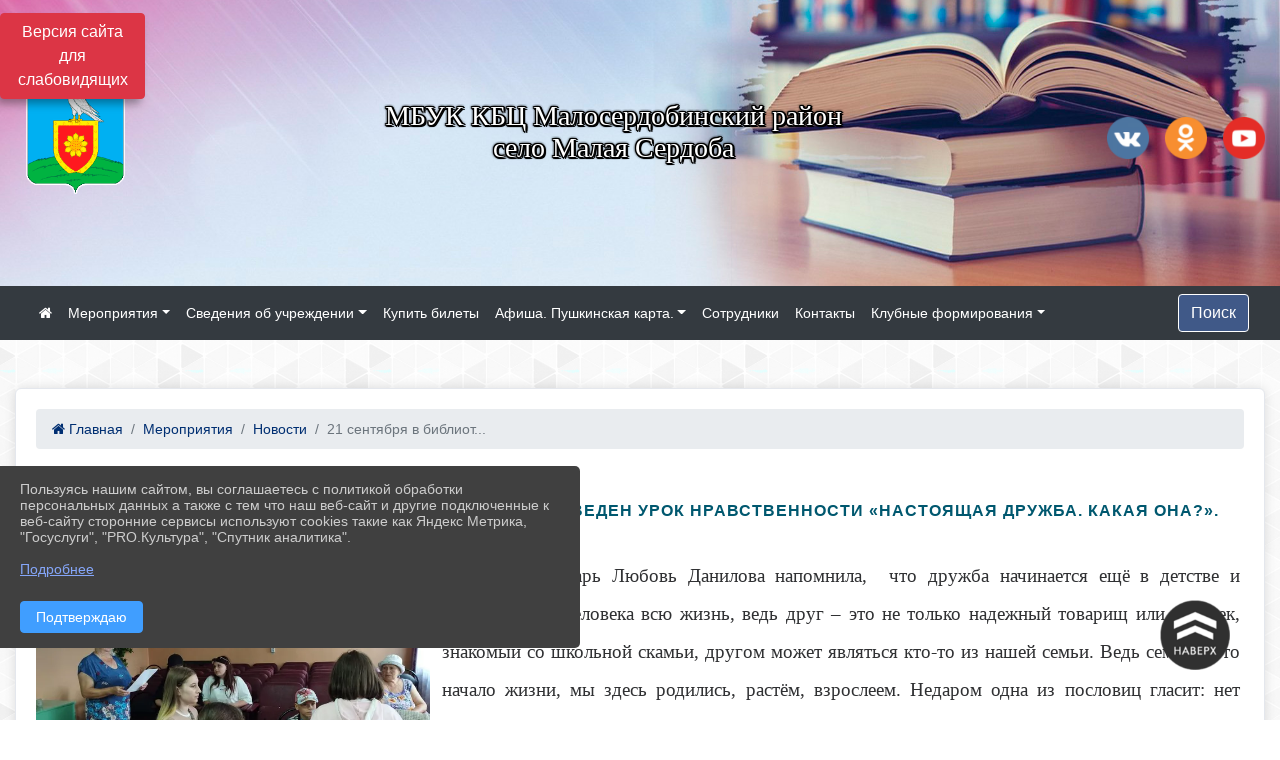

--- FILE ---
content_type: text/html; charset=utf-8
request_url: https://mcrdk-malserd.ru/item/1653542
body_size: 12827
content:
<!DOCTYPE html><html lang="ru" class="h-100"><head><meta charset="utf-8"><meta http-equiv="X-UA-Compatible" content="IE=edge"><meta name="viewport" content="width=device-width, initial-scale=1"><link href="https://www.leocdn.ru/assets/uploads/favicons/u-251_0cf17-coat_of_arms_of_maloserdobinsky_rayon_penza_oblast.ico" rel="shortcut icon" type="image/x-icon"><meta name="baseStaticUrl" content="/kubcms-front/v5/master"><link rel="stylesheet" crossorigin="" href="/kubcms-front/v5/master/s/a-index-tM_7IAdW.css"><link rel="stylesheet" crossorigin="" href="/kubcms-front/v5/master/s/a-el-form-item-aOVeQJfs.css"><link rel="stylesheet" crossorigin="" href="/kubcms-front/v5/master/s/a-el-checkbox-RI4HkaMh.css"><link rel="stylesheet" crossorigin="" href="/kubcms-front/v5/master/s/a-ParentTreeSelect-vdZDJbKU.css"><link rel="stylesheet" crossorigin="" href="/kubcms-front/v5/master/s/a-HelperTool-tn0RQdqM.css"><link rel="stylesheet" crossorigin="" href="/kubcms-front/v5/master/s/a-VideoInput-CvP3_GcT.css"><link rel="stylesheet" crossorigin="" href="/kubcms-front/v5/master/s/a-el-checkbox-group-D_6SYB2i.css"><link rel="stylesheet" crossorigin="" href="/kubcms-front/v5/master/s/a-index-cdla2BLU.css"><link rel="stylesheet" crossorigin="" href="/kubcms-front/v5/master/s/a-el-popover-Cktl5fHm.css"><link rel="stylesheet" crossorigin="" href="/kubcms-front/v5/master/s/a-FormPublicRender-MIpZo3OT.css"><link rel="stylesheet" crossorigin="" href="/kubcms-front/v5/master/s/a-el-date-picker-B3rLwVmC.css"><link rel="stylesheet" crossorigin="" href="/kubcms-front/v5/master/s/a-el-radio-DCrt2ktn.css"><link rel="stylesheet" crossorigin="" href="/kubcms-front/v5/master/s/a-el-pagination-BDwEpwR6.css"><link rel="stylesheet" crossorigin="" href="/kubcms-front/v5/master/s/a-el-popconfirm-Du63PGr7.css"><link rel="stylesheet" crossorigin="" href="/kubcms-front/v5/master/s/a-el-slider-DZCsS5Hk.css"><link rel="stylesheet" crossorigin="" href="/kubcms-front/v5/master/s/a-el-color-picker-ILi5dVKC.css"><link rel="stylesheet" crossorigin="" href="/kubcms-front/v5/master/s/a-el-input-number-BjNNn4iI.css"><link rel="stylesheet" crossorigin="" href="/kubcms-front/v5/master/s/a-index-DsLjyqO-.css"><link rel="stylesheet" crossorigin="" href="/kubcms-front/v5/master/s/a-SectionSettings-DWG_XLy8.css"><link rel="stylesheet" crossorigin="" href="/kubcms-front/v5/master/s/a-inSite-8egEwldS.css"><script type="module" crossorigin="" src="/kubcms-front/v5/master/s/e-inSite-BOhS6m2p.js"></script><link rel="modulepreload" crossorigin="" href="/kubcms-front/v5/master/s/c-index-bEbJun7z.js"><link rel="modulepreload" crossorigin="" href="/kubcms-front/v5/master/s/c-el-form-item-Dxi71L-P.js"><link rel="modulepreload" crossorigin="" href="/kubcms-front/v5/master/s/c-el-checkbox-CajeHZm7.js"><link rel="modulepreload" crossorigin="" href="/kubcms-front/v5/master/s/c-vuedraggable.umd-BHhTWoBF.js"><link rel="modulepreload" crossorigin="" href="/kubcms-front/v5/master/s/c-FrontendInterfaces-BVkycfaD.js"><link rel="modulepreload" crossorigin="" href="/kubcms-front/v5/master/s/c-ParentTreeSelect-9BFWADb_.js"><link rel="modulepreload" crossorigin="" href="/kubcms-front/v5/master/s/c-index-CYQ4u1dC.js"><link rel="modulepreload" crossorigin="" href="/kubcms-front/v5/master/s/c-HelperTool-D7hxN4_b.js"><link rel="modulepreload" crossorigin="" href="/kubcms-front/v5/master/s/c-FormGroupWrapper-lKGmvqxY.js"><link rel="modulepreload" crossorigin="" href="/kubcms-front/v5/master/s/c-_baseMap-DyS895Ik.js"><link rel="modulepreload" crossorigin="" href="/kubcms-front/v5/master/s/c-map-BGkT4sNy.js"><link rel="modulepreload" crossorigin="" href="/kubcms-front/v5/master/s/c-_baseOrderBy-CY_iNDhL.js"><link rel="modulepreload" crossorigin="" href="/kubcms-front/v5/master/s/c-orderBy-Bgm9KKau.js"><link rel="modulepreload" crossorigin="" href="/kubcms-front/v5/master/s/c-VideoInput-DqNmTCf7.js"><link rel="modulepreload" crossorigin="" href="/kubcms-front/v5/master/s/c-lodash-BQl7P9W9.js"><link rel="modulepreload" crossorigin="" href="/kubcms-front/v5/master/s/c-animations-BhI5P8CS.js"><link rel="modulepreload" crossorigin="" href="/kubcms-front/v5/master/s/c-index-DQIgQm1J.js"><link rel="modulepreload" crossorigin="" href="/kubcms-front/v5/master/s/c-index-CQ56PxfO.js"><link rel="modulepreload" crossorigin="" href="/kubcms-front/v5/master/s/c-toInteger-C6xo1XSi.js"><link rel="modulepreload" crossorigin="" href="/kubcms-front/v5/master/s/c-index-D5xCMlbC.js"><link rel="modulepreload" crossorigin="" href="/kubcms-front/v5/master/s/c-FormPublicRender-CshrnIvM.js"><link rel="modulepreload" crossorigin="" href="/kubcms-front/v5/master/s/c-el-pagination-ohcjjy-B.js"><link rel="modulepreload" crossorigin="" href="/kubcms-front/v5/master/s/c-el-popconfirm-CP8G0ic0.js"><link rel="modulepreload" crossorigin="" href="/kubcms-front/v5/master/s/c-index-ndmCYBTm.js"><link rel="modulepreload" crossorigin="" href="/kubcms-front/v5/master/s/c-el-slider-neuk3Ysm.js"><link rel="modulepreload" crossorigin="" href="/kubcms-front/v5/master/s/c-index-BYuZUDxE.js"><link rel="modulepreload" crossorigin="" href="/kubcms-front/v5/master/s/c-AddOrEdit-D10FjbOx.js"><link rel="modulepreload" crossorigin="" href="/kubcms-front/v5/master/s/c-index-yJLvgOIv.js"><link rel="modulepreload" crossorigin="" href="/kubcms-front/v5/master/s/c-index-BLOKTJfr.js"><link rel="modulepreload" crossorigin="" href="/kubcms-front/v5/master/s/c-SingleUploaderWithActions-B7OfwLLm.js"><link rel="modulepreload" crossorigin="" href="/kubcms-front/v5/master/s/c-SectionSettings-S1N5Srcd.js"><style>	body {		background: url('https://260634f6-1b1d-47e8-a801-c17cbd435e60.selcdn.net/img/backgrounds/gplaypattern.png') !important;	}</style><title>21 сентября  в библиотеке села Липовка был проведен урок нравственности  «Настоящая дружба. Какая она?».  | МБУК КБЦ Пензенская область, Малосердобинский район, село Малая Сердоба</title>
<meta name="title" content="21 сентября  в библиотеке села Липовка был проведен урок нравственности  «Настоящая дружба. Какая она?».  | МБУК КБЦ Пензенская область, Малосердобинский район, село Малая Сердоба">
<meta name="keywords" content="дружба, друзей, сентября, библиотеке, села, липовка, проведен, урок, нравственности, настоящая, мероприятия, ребята, дружбы, пословицы, друга, библиотекарь,">
<meta name="description" content="Библиотекарь Любовь Данилова напомнила, что дружба начинается ещё в детстве и сопровождает человека всю жизнь, ведь друг – это не только надежный товарищ или…">
<meta property="og:url" content="https://mcrdk-malserd.ru/item/1653542">
<meta property="og:type" content="website">
<meta property="og:title" content="21 сентября  в библиотеке села Липовка был проведен урок нравственности  «Настоящая дружба. Какая она?».  | МБУК КБЦ Пензенская область, Малосердобинский район, село Малая Сердоба">
<meta property="og:description" content="Библиотекарь Любовь Данилова напомнила, что дружба начинается ещё в детстве и сопровождает человека всю жизнь, ведь друг – это не только надежный товарищ или…">
<meta property="og:image" content="https://www.leocdn.ru/uploadsForSiteId/129112/siteHeader/4836d817-7a98-4f43-a16e-dfdf8535a96c.jpg">
<meta name="twitter:card" content="summary_large_image">
<meta property="twitter:domain" content="mcrdk-malserd.ru">
<meta property="twitter:url" content="https://mcrdk-malserd.ru/item/1653542">
<meta name="twitter:title" content="21 сентября  в библиотеке села Липовка был проведен урок нравственности  «Настоящая дружба. Какая она?».  | МБУК КБЦ Пензенская область, Малосердобинский район, село Малая Сердоба">
<meta name="twitter:description" content="Библиотекарь Любовь Данилова напомнила, что дружба начинается ещё в детстве и сопровождает человека всю жизнь, ведь друг – это не только надежный товарищ или…">
<meta name="twitter:image" content="https://www.leocdn.ru/uploadsForSiteId/129112/siteHeader/4836d817-7a98-4f43-a16e-dfdf8535a96c.jpg"></head><body class="h-100 ptype-item_page item-id-1653542 parent-id-129119 parent-id-129122"><script>
		if ((document?.cookie || '').indexOf('devMode=1') !== -1) {
			var elemDiv = document.createElement('div');
			elemDiv.style.cssText = 'position:fixed;bottom:16px;right:35px;z-index:10000;color:red;';
			elemDiv.innerText = "devMode"
			document.body.appendChild(elemDiv);
		}
				</script><style data-styled="true" data-styled-version="6.1.12">.etsVJd{color:#ccc!important;font-size:16px!important;transition:transform 0.2s;display:inline-block;}/*!sc*/
.etsVJd:hover{color:#fff!important;transform:scale(1.2);}/*!sc*/
data-styled.g1[id="sc-braxZu"]{content:"etsVJd,"}/*!sc*/
.fjwXFW img{max-height:100%;min-width:100%;vertical-align:bottom;object-fit:cover;}/*!sc*/
data-styled.g2[id="sc-gJhJTp"]{content:"fjwXFW,"}/*!sc*/
</style><style id="custom-styles-2">/* рамки для фото блок новостей */
.col-3 {
    flex: 0 0 24%;
    max-width: 100%;
    background: url("https://www.leocdn.ru/uploadsForSiteId/201411/content/c0431a07-d8b1-4f41-9cb1-e7b274d56c88.png") !important;
        background-position-x: 0%;
        background-position-y: 0%;
        background-repeat: repeat;
        background-size: auto;
    background-position-x: 0%;
    background-position-y: 0%;
    background-repeat: repeat;
    background-attachment: scroll;
    background-size: auto;
    background-position: left top !important;
    background-size: 100% !important;
    background-repeat: no-repeat !important;
    width: 100%;
    height: 160px;
}
.cms-block-news.left-thumb-rightanounce .row img {
    margin-top: 14px;
}
.cms-block-news.right-thumb-rightanounce .row img {
    margin-top: 14px;
}
/* рамки для фото блок новостей */
.dropdown-menu.menu-sortabled.ui-sortable.show {
    margin-top: 11px;
    border-radius: 0px;

}


 
/**** Карусель банеров ***/
.carousel-inner:hover {
    transition: all 300ms ease !important;

}


.fa-youtube-square::before, .fa-youtube-square::before {
    color: #48649D;
    width: 1%;
    background-image: url(https://www.leocdn.ru/uploadsForSiteId/200417/content/cc4cc1f2-b18b-4bdb-8525-5324fd6e67d0.png);
    content: '';
    width: 42px;
    height: 42px;
    background-size: cover;
    float: right;
}

.fa-facebook-f::before, .fa-facebook::before {
    color: #48649D;
    width: 1%;
    background-image: url(https://www.leocdn.ru/uploadsForSiteId/201172/content/fb0381a9-0cab-4400-b270-0273afac3f37.png);
    content: '';
    width: 42px;
    height: 42px;
    background-size: cover;
    float: right
}

.fa-vk::before {
    color: #48649D;
    width: 1%;
    background-image: url(https://www.leocdn.ru/uploadsForSiteId/201172/content/3dbeed6b-9956-499c-ae48-758107655c1b.png);
    content: '';
    width: 42px;
    height: 42px;
    background-size: cover;
    float: right
}
.fa-odnoklassniki-square::before {
   color: #48649D;
    width: 1%;
    background-image: url(https://www.leocdn.ru/uploadsForSiteId/201172/content/2904fc0e-c9a0-45b6-a489-ea937f865c9a.png);
    content: '';
    width: 42px;
    height: 42px;
    background-size: cover;
    float: right
}
.fa-instagram::before {
color: #48649D;
    width: 1%;
    background-image: url(https://www.leocdn.ru/uploadsForSiteId/201172/content/1057d06e-e6aa-451a-b945-926d2084f1d2.png);
    content: '';
    width: 42px;
    height: 42px;
    background-size: cover;
    float: right
}


/**********************************************************/
/************** шаблон css (основные фунции) **************/
/**********************************************************/

/*** ПОДГРУЖАЕМ GOOGLE ШРИФТЫ ***/
@import url('https://fonts.googleapis.com/css2?family=Open+Sans:wght@300&display=swap');
@import url('https://fonts.googleapis.com/css2?family=Playfair+Display:ital@1&display=swap');
@import url('https://fonts.googleapis.com/css2?family=Playfair+Display:ital@0;1&display=swap');
@import url('https://fonts.googleapis.com/css2?family=PT+Sans:ital@1&display=swap');
/*** ПОДГРУЖАЕМ GOOGLE ШРИФТЫ ***/

/*** ШРИФТЫ И СТИЛЬ ЗАГОЛОВКОВ ***/
* {
	box-sizing: border-box;
}

body {/*используем семью шрифтов в теле сайта***/
	font-family: 'Open Sans', sans-serif; 
}

.logo {/*используем семью шрифтов в шапке сайта ***/

	font-family: 'Playfair Display', serif;
}

a {
    color: #00586F;
    text-decoration: none;
    background-color: transparent;
}
.h3, h3 {/*стиль заголовков h3*/
	font-size: 16px;
	font-weight: bold;
	text-transform: uppercase;
	letter-spacing: 1px;
	color: #00586F;  
	 text-transform: uppercase;
}


.h4, h4 {/*стиль заголовков h4*/
	font-size: 1.3rem;
	font-weight: bold;
	color: #00586F; 
	 text-transform: uppercase;
}    

.col-md-6 .h4, h4 {/*стиль заголовков блоки (главная)*/
    color: #4d4d4d;
    font-size: 16px;
}

.col-md-3 .h4, h4 {/*стиль заголовков блоки (крайние)*/
    color: #4d4d4d;
    font-size: 16px;
}

/*** ШРИФТЫ И СТИЛЬ ЗАГОЛОВКОВ ***/

/*** ШАПКА САЙТА ***/
.head-image {
	width: 100%; /*ширина шапки*/
	background-size: cover; 
	background-image: url(null);
	background: #304156; /*цвет шапки*/ 
}
.line {
    width: 120px;
    height: 200px;
    margin-top: 40px;
}
/* Логотип */
/*** ШАПКА САЙТА ***/

/*** КНОПКА ВЕРТИКАЛЬНОГО МЕНЮ ***/
#show-sidebar {
	top: 150px !important; /*растояние от верхнего края*/
}
/*** КНОПКА ВЕРТИКАЛЬНОГО МЕНЮ ***/

/*** КНОПКА ПОИСК ***/
.visual-impired-button {
	margin-top: 0; /*растояние от верхнего края*/
} 

.btn-outline-success {
    color: #fff;
    background-color: #405988;
    border-color: #fff;
}

.btn-outline-success:hover {
	color: #fff; 
	background-color: #4d6aa0;
	border-color: #fff;
}

.btn-outline-success:not(:disabled):not(.disabled).active, .btn-outline-success:not(:disabled):not(.disabled):active, .show > .btn-outline-success.dropdown-toggle {
	color: #fff;
	background-color: #405988;
	border-color: #fefffe;
}

.btn-outline-success:not(:disabled):not(.disabled).active:focus, .btn-outline-success:not(:disabled):not(.disabled):active:focus, .show > .btn-outline-success.dropdown-toggle:focus {
	box-shadow: 0 0 0 .2rem #405988;
}

.btn-outline-success.focus, .btn-outline-success:focus {
	box-shadow: 0 0 0 .2rem #405988;
}
/*** КНОПКА ПОИСК ***/

/*** ГОРИЗОНТАЛЬНОЕ МЕНЮ ***/
	.navbar-dark .navbar-nav .active > .nav-link, .navbar-dark .navbar-nav .nav-link.active, .navbar-dark .navbar-nav .nav-link.show, .navbar-dark .navbar-nav .show > .nav-link {
    color: #aaa; transition: all 0.2s;}

	.navbar-dark .navbar-nav .active > .nav-link, .navbar-dark .navbar-nav .nav-link.active, .navbar-dark .navbar-nav .nav-link.show, .navbar-dark .navbar-nav .show > .nav-link:hover {
  
    border-bottom: 2px solid #ffffff; transition: all 0.2s;}

 
/*** ГОРИЗОНТАЛЬНОЕ МЕНЮ ***/

/*** ХЛЕБНЫЕ КРОШКИ ***/
.breadcrumb  a {
	color: #002F72 !important;
}

.breadcrumb  a:hover {
	color: #49D3B9 !important;
}

.breadcrumb  a:focus {
	color: #49D3B9 !important;
}
/*** ХЛЕБНЫЕ КРОШКИ ***/

/*** ВЕРТИКАЛЬНОЕ МЕНЮ ***/
.sidebar-brand {
	color: #49D3B9 !important;
}

.sidebar-brand a {
	color: #49D3B9 !important;
}

.sidebar-brand  a:hover {
	color: #49D3B9 !important;
}

.sidebar-brand  a:focus {
	color: #49D3B9 !important;
}

.sidebar-wrapper .sidebar-menu .active > a {
	background: #3d6286;
}

.sidebar-wrapper .sidebar-menu .sidebar-dropdown .sidebar-submenu ul {
	background: #2b3e62;
}

.sidebar-wrapper {
	background: #2b3e62;
}

.sidebar-wrapper .sidebar-menu a {
	color: #ffffff !important;
}

.sidebar-wrapper .sidebar-menu a:hover {
	color: #49D3B9 !important;
}

.sidebar-wrapper .sidebar-menu a:focus {
	color: #49D3B9 !important;
}

.sidebar-menu > ul:nth-child(1) > li:nth-child(1) {
	color: #49D3B9 !important;
}

.sidebar-menu > ul:nth-child(2) > li:nth-child(1) {
	color: #49D3B9 !important;
}
/*** ВЕРТИКАЛЬНОЕ МЕНЮ ***/

/*** ПОДВАЛ САЙТА ***/
footer.footer {
	border-top: 1px solid #ccc;
	background: #373636 repeat !important;
}

footer.footer a {
	color: #FFFFFF;
	text-decoration: none;
}

footer.footer a:hover {
	color: #8e8c8c;
	text-decoration: none;
}
/*** ПОДВАЛ САЙТА ***/

/*** ИНОЕ ***/
/*** ссылки в новостях центральный блок***/
html.h-100 body.h-100 div.page-wrapper.toggled.h-100 main.page-content.d-flex.flex-column.h-100.cms-all-sections div.body-container.mt-4.mb-4 div.container div.row div.col-md-6
a {
    color: #00586F;
    text-decoration: none;
    background-color: transparent;
}
/*** ссылки в новостях цб***/

/*** нз ***/
.align-items-center {
	align-items: left !important;
}
/*** нз ***/

/*** увеличение изображений при наведении ***/

/*** увеличение изображений при наведении ***/

/*** ДОПОЛНИТЕЛЬНОЕ ВЕРТИЛЬНОЕ МЕНЮ ***/
/** <!--HTML --> <div class="category-wrap">
<h3>МЕНЮ</h3>
<ul>
	<li><a href="/">О НАС</a></li>
	<li><a href="/">НОВОСТИ</a></li>
	<li><a href="/">ФОТОГАЛЕРЕЯ</a></li>
	<li><a href="/">ВИДЕОГАЛЕРЕЯ</a></li>
	<li><a href="/">ЭЛЕКТРОННАЯ ПРИЕМНАЯ</a></li>
	<li><a href="/">КОНТАКТЫ</a></li>
</ul>
<hr /></div> <!--HTML --> **/

.category-wrap {
    padding: 15px;
    background: white;
    width: 200px;
    
    font-family: "Helvetica Neue", Helvetica, Arial, sans-serif;
  }
  .category-wrap h3 {
    font-size: 16px;
    color: rgba(0,0,0,.6);
    margin: 0 0 10px;
    padding: 0 5px;
    position: relative;
  }
  .category-wrap h3::after {
      content: "";
      width: 6px;
      height: 6px;
      background: #405988;
      position: absolute;
      right: 5px;
      bottom: 2px;
      box-shadow: -8px -8px #405988, 0 -8px #405988, -8px 0 #405988;
  }
  
  .category-wrap ul {
    list-style: none;
    margin: 0;
    padding: 0; 
    border-top: 1px solid rgba(0,0,0,.3);
  }
  .category-wrap li {margin: 12px 0 0 0px;}
  .category-wrap a {
    text-decoration: none;
    display: block;  
    font-size: 13px;
    color: rgba(0,0,0,.6);
    padding: 5px;
    position: relative;
    transition: .3s linear;
      text-transform: uppercase;
  }
  .category-wrap a:after {
    content: "\1405";
    font-family: FontAwesome;
    position: absolute;
    right: 5px;
    color: white;
    transition: .2s linear;
  }
  .category-wrap a:hover {
      background: #405988;
      color: white;
  }
 
/*** ДОПОЛНИТЕЛЬНОЕ ВЕРТИЛЬНОЕ МЕНЮ ***/




/*** ИНОЕ ***/</style><div class="h-100"><div class="visual-impired-button" itemprop="copy" style="padding:3px 0"><a style="margin-top:10px" href="#" class="btn btn-danger spec bvi-open" aria-label="Включить версию для слабовидящих">Версия сайта для слабовидящих</a></div><main class="page-content d-flex flex-column h-100 cms-all-sections" id="allrecords"><div data-section-id="6398" data-section-type="header" data-section-comment="" data-section-visible="1" class="bvi-tts" id="rec6398"><div class="head-image" style="width:100%;background-size:cover;background-image:url('https://www.leocdn.ru/uploadsForSiteId/129112/siteHeader/4836d817-7a98-4f43-a16e-dfdf8535a96c.jpg')"><div style="position:relative;padding-bottom:26px;padding-top:20px" class="container"><div class="d-flex align-items-center justify-content-between"><div class="line" style="padding:0px"><div style="padding:12px 9px 0 10px"><img src="https://www.leocdn.ru/uploadsForSiteId/129112/siteHeader/e544776b-f179-40ab-a720-517e37e8331a.png" loading="lazy"></div></div><div class="logo"><div><p style="text-align: center;"><span style="font-size:28px;"><span style="color:#ffffff;"><font face="Monotype"><span style="text-shadow:#000000 2px 0px, #000000 2px 2px, #000000 0px 2px, #000000 -1px 1px, #000000 -1px 0px, #000000 -1px -1px, #000000 0px -1px, #000000 1px -1px, #000000 0 0 3px, #000000 0 0 3px, #000000 0 0 3px, #000000 0 0 3px">МБУК КБЦ Малосердобинский район<br>село Малая Сердоба </span></font></span></span></p></div><div>   </div></div><div><a href="" target="_blank" class="sc-braxZu etsVJd ml-3" socialnetworkscolor="#ccc" socialnetworkscolorhover="#fff" socialnetworksfontsize="16"><i class="fa fa-2x fa-vk"></i></a><a href="" target="_blank" class="sc-braxZu etsVJd ml-3" socialnetworkscolor="#ccc" socialnetworkscolorhover="#fff" socialnetworksfontsize="16"><i class="fa fa-2x fa-odnoklassniki-square"></i></a><a href="" target="_blank" class="sc-braxZu etsVJd ml-3" socialnetworkscolor="#ccc" socialnetworkscolorhover="#fff" socialnetworksfontsize="16"><i class="fa fa-2x fa-youtube-square"></i></a></div></div></div></div><nav class="navbar navbar-expand-sm navbar-dark" style="background-color:#343a40"><div class="container-fluid"><button class="navbar-toggler" type="button" data-toggle="collapse" data-target="#navbarsExample03" aria-controls="navbarsExample03" aria-expanded="false" aria-label="Развернуть наигацию"><span class="navbar-toggler-icon"></span></button><div class="collapse navbar-collapse visible" id="navbarsExample03"><ul class="navbar-nav mr-auto menu-sortabled"><li class="nav-item"><a class="nav-link" href="/"><i class="fa fa-home"></i></a></li><li class="nav-item dropdown" id="menu_129119" item-id="129119"><a class="nav-link dropdown-toggle" href="/item/129119" id="dropdown03" data-toggle="dropdown" aria-haspopup="true" aria-expanded="false">Мероприятия</a><ul class="dropdown-menu menu-sortabled" aria-labelledby="dropdown03"><li id="menu_129123" item-id="129123"><a class="dropdown-item" href="/item/129123">Афиши</a><span style="display:none" class="move-box"><i class="fa fa-arrows"></i></span></li><li id="menu_155393" item-id="155393"><a class="dropdown-item" href="/item/155393">План работы</a><span style="display:none" class="move-box"><i class="fa fa-arrows"></i></span></li><li id="menu_129122" item-id="129122"><a class="dropdown-item" href="/item/129122">Новости</a><span style="display:none" class="move-box"><i class="fa fa-arrows"></i></span></li><li id="menu_159381" item-id="159381"><a class="dropdown-item" href="/item/159381">Школа здоровья</a><span style="display:none" class="move-box"><i class="fa fa-arrows"></i></span></li><li id="menu_223875" item-id="223875"><a class="dropdown-item" href="/item/223875">"Сурский край -без наркотиков"</a><span style="display:none" class="move-box"><i class="fa fa-arrows"></i></span></li><li class="mx-3 admin-buttons horizontal-menu" style="display:none"><div class="d-flex justify-content-around text-center"><a data-toggle="tooltip" class="nav-link w-full" data-placement="bottom" title="Список" href="/front#/content?type=menu&amp;parentId=129119"><i class="fa fa-list"></i></a><a data-toggle="tooltip" class="nav-link w-full" data-placement="bottom" title="Добавить" href="/front#/content/add?type=menu&amp;parentId=129119"><i class="fa fa-plus"></i></a></div></li></ul><span style="display:none" class="move-box"><i class="fa fa-arrows"></i></span></li><li class="nav-item dropdown" id="menu_129124" item-id="129124"><a class="nav-link dropdown-toggle" href="/item/129124" id="dropdown03" data-toggle="dropdown" aria-haspopup="true" aria-expanded="false">Сведения об учреждении</a><ul class="dropdown-menu menu-sortabled" aria-labelledby="dropdown03"><li id="menu_129126" item-id="129126"><a class="dropdown-item" href="/item/129126">Документы</a><span style="display:none" class="move-box"><i class="fa fa-arrows"></i></span></li><li id="menu_2124806" item-id="2124806"><a class="dropdown-item" href="/item/2124806">Расписание кружков и любительских объединений на 2025 год.</a><span style="display:none" class="move-box"><i class="fa fa-arrows"></i></span></li><li id="menu_1754875" item-id="1754875"><a class="dropdown-item" href="/item/1754875">Расписание кружков РДК на 2024 год.</a><span style="display:none" class="move-box"><i class="fa fa-arrows"></i></span></li><li id="menu_129127" item-id="129127"><a class="dropdown-item" href="/item/129127">Платные услуги.</a><span style="display:none" class="move-box"><i class="fa fa-arrows"></i></span></li><li id="menu_129125" item-id="129125"><a class="dropdown-item" href="/item/129125">Общая информация</a><span style="display:none" class="move-box"><i class="fa fa-arrows"></i></span></li><li id="menu_129129" item-id="129129"><a class="dropdown-item" href="/item/129129">Расписание кружков РДК на 2023 год</a><span style="display:none" class="move-box"><i class="fa fa-arrows"></i></span></li><li class="mx-3 admin-buttons horizontal-menu" style="display:none"><div class="d-flex justify-content-around text-center"><a data-toggle="tooltip" class="nav-link w-full" data-placement="bottom" title="Список" href="/front#/content?type=menu&amp;parentId=129124"><i class="fa fa-list"></i></a><a data-toggle="tooltip" class="nav-link w-full" data-placement="bottom" title="Добавить" href="/front#/content/add?type=menu&amp;parentId=129124"><i class="fa fa-plus"></i></a></div></li></ul><span style="display:none" class="move-box"><i class="fa fa-arrows"></i></span></li><li class="nav-item" id="menu_1476679" item-id="1476679"><a href="/item/1476679" class="nav-link">Купить билеты</a><span style="display:none" class="move-box"><i class="fa fa-arrows"></i></span></li><li class="nav-item dropdown" id="menu_1550260" item-id="1550260"><a class="nav-link dropdown-toggle" href="/item/1550260" id="dropdown03" data-toggle="dropdown" aria-haspopup="true" aria-expanded="false">Афиша. Пушкинская карта.</a><ul class="dropdown-menu menu-sortabled" aria-labelledby="dropdown03"><li id="menu_1940543" item-id="1940543"><a class="dropdown-item" href="/item/1940543">Август 2024</a><span style="display:none" class="move-box"><i class="fa fa-arrows"></i></span></li><li id="menu_2339468" item-id="2339468"><a class="dropdown-item" href="/item/2339468">Ноябрь 2025</a><span style="display:none" class="move-box"><i class="fa fa-arrows"></i></span></li><li id="menu_1879798" item-id="1879798"><a class="dropdown-item" href="/item/1879798">Май 2024г.</a><span style="display:none" class="move-box"><i class="fa fa-arrows"></i></span></li><li id="menu_2017837" item-id="2017837"><a class="dropdown-item" href="/item/2017837">Октябрь 2024</a><span style="display:none" class="move-box"><i class="fa fa-arrows"></i></span></li><li id="menu_1622193" item-id="1622193"><a class="dropdown-item" href="/item/1622193">Август</a><span style="display:none" class="move-box"><i class="fa fa-arrows"></i></span></li><li id="menu_2044859" item-id="2044859"><a class="dropdown-item" href="/item/2044859">ноябрь 2024</a><span style="display:none" class="move-box"><i class="fa fa-arrows"></i></span></li><li id="menu_2385816" item-id="2385816"><a class="dropdown-item" href="/item/2385816">Январь 2026</a><span style="display:none" class="move-box"><i class="fa fa-arrows"></i></span></li><li id="menu_1726433" item-id="1726433"><a class="dropdown-item" href="/item/1726433">ДЕКАБРЬ</a><span style="display:none" class="move-box"><i class="fa fa-arrows"></i></span></li><li id="menu_1642074" item-id="1642074"><a class="dropdown-item" href="/item/1642074">СЕНТЯБРЬ</a><span style="display:none" class="move-box"><i class="fa fa-arrows"></i></span></li><li id="menu_2116361" item-id="2116361"><a class="dropdown-item" href="/item/2116361">январь 2025г.</a><span style="display:none" class="move-box"><i class="fa fa-arrows"></i></span></li><li id="menu_1550266" item-id="1550266"><a class="dropdown-item" href="/item/1550266">Афиша на май</a><span style="display:none" class="move-box"><i class="fa fa-arrows"></i></span></li><li id="menu_1590774" item-id="1590774"><a class="dropdown-item" href="/item/1590774">Июнь</a><span style="display:none" class="move-box"><i class="fa fa-arrows"></i></span></li><li id="menu_1608268" item-id="1608268"><a class="dropdown-item" href="/item/1608268">ИЮЛЬ</a><span style="display:none" class="move-box"><i class="fa fa-arrows"></i></span></li><li id="menu_2131954" item-id="2131954"><a class="dropdown-item" href="/item/2131954">Февраль 2025</a><span style="display:none" class="move-box"><i class="fa fa-arrows"></i></span></li><li id="menu_2252329" item-id="2252329"><a class="dropdown-item" href="/item/2252329">Июнь 2025</a><span style="display:none" class="move-box"><i class="fa fa-arrows"></i></span></li><li id="menu_1851731" item-id="1851731"><a class="dropdown-item" href="/item/1851731">Апрель</a><span style="display:none" class="move-box"><i class="fa fa-arrows"></i></span></li><li id="menu_1660324" item-id="1660324"><a class="dropdown-item" href="/item/1660324">ОКТЯБРЬ</a><span style="display:none" class="move-box"><i class="fa fa-arrows"></i></span></li><li id="menu_2158370" item-id="2158370"><a class="dropdown-item" href="/item/2158370">Афиши мероприятий Март 2025</a><span style="display:none" class="move-box"><i class="fa fa-arrows"></i></span></li><li id="menu_2300232" item-id="2300232"><a class="dropdown-item" href="/item/2300232">Сентябрь 2025</a><span style="display:none" class="move-box"><i class="fa fa-arrows"></i></span></li><li id="menu_1912220" item-id="1912220"><a class="dropdown-item" href="/item/1912220">афиша июнь</a><span style="display:none" class="move-box"><i class="fa fa-arrows"></i></span></li><li id="menu_2229875" item-id="2229875"><a class="dropdown-item" href="/item/2229875">май 2025</a><span style="display:none" class="move-box"><i class="fa fa-arrows"></i></span></li><li id="menu_2083609" item-id="2083609"><a class="dropdown-item" href="/item/2083609">декабрь 2024</a><span style="display:none" class="move-box"><i class="fa fa-arrows"></i></span></li><li class="mx-3 admin-buttons horizontal-menu" style="display:none"><div class="d-flex justify-content-around text-center"><a data-toggle="tooltip" class="nav-link w-full" data-placement="bottom" title="Список" href="/front#/content?type=menu&amp;parentId=1550260"><i class="fa fa-list"></i></a><a data-toggle="tooltip" class="nav-link w-full" data-placement="bottom" title="Добавить" href="/front#/content/add?type=menu&amp;parentId=1550260"><i class="fa fa-plus"></i></a></div></li></ul><span style="display:none" class="move-box"><i class="fa fa-arrows"></i></span></li><li class="nav-item" id="menu_156049" item-id="156049"><a href="/item/156049" class="nav-link">Сотрудники</a><span style="display:none" class="move-box"><i class="fa fa-arrows"></i></span></li><li class="nav-item" id="menu_129130" item-id="129130"><a href="/item/129130" class="nav-link">Контакты</a><span style="display:none" class="move-box"><i class="fa fa-arrows"></i></span></li><li class="nav-item dropdown" id="menu_1764451" item-id="1764451"><a class="nav-link dropdown-toggle" href="/item/1764451" id="dropdown03" data-toggle="dropdown" aria-haspopup="true" aria-expanded="false">Клубные формирования</a><ul class="dropdown-menu menu-sortabled" aria-labelledby="dropdown03"><li id="menu_1764689" item-id="1764689"><a class="dropdown-item" href="/item/1764689">Волонтерское объединение "ГОРЯЧИЕ СЕРДЦА"</a><span style="display:none" class="move-box"><i class="fa fa-arrows"></i></span></li><li id="menu_1764666" item-id="1764666"><a class="dropdown-item" href="/item/1764666">Любительское объединение "РАКЕТКА"</a><span style="display:none" class="move-box"><i class="fa fa-arrows"></i></span></li><li id="menu_1764660" item-id="1764660"><a class="dropdown-item" href="/item/1764660">Любительское объединение "ЗОЛОТОЙ КИЙ"</a><span style="display:none" class="move-box"><i class="fa fa-arrows"></i></span></li><li class="mx-3 admin-buttons horizontal-menu" style="display:none"><div class="d-flex justify-content-around text-center"><a data-toggle="tooltip" class="nav-link w-full" data-placement="bottom" title="Список" href="/front#/content?type=menu&amp;parentId=1764451"><i class="fa fa-list"></i></a><a data-toggle="tooltip" class="nav-link w-full" data-placement="bottom" title="Добавить" href="/front#/content/add?type=menu&amp;parentId=1764451"><i class="fa fa-plus"></i></a></div></li></ul><span style="display:none" class="move-box"><i class="fa fa-arrows"></i></span></li><li class="admin-buttons horizontal-menu" style="display:none"><div class="d-flex justify-content-around text-center"><a data-toggle="tooltip" class="nav-link w-full" data-placement="bottom" title="Список" href="/front#/content?type=menu&amp;parentIdIsNull=true"><i class="fa fa-list"></i></a><a data-toggle="tooltip" class="nav-link w-full" data-placement="bottom" title="Добавить" href="/front#/content/add?type=menu&amp;parentIdIsNull=true"><i class="fa fa-plus"></i></a></div></li></ul><form class="form-inline my-2 my-lg-0 search-line d-flex" action="/search"><button class="btn btn-outline-success my-2 my-sm-0" type="submit">Поиск</button></form></div></div></nav></div><div data-section-id="6399" data-section-type="body" data-section-comment="" data-section-visible="1" class="bvi-tts body-container mt-4 mb-4" id="rec6399"><div class="container"><div class="row"><div class="col-md-12"><div>
<div class="kubcms-admin-comp" component="ColumnHeader" :column="9"></div>
</div><div data-block-id="83255" class="el-card box-card is-always-shadow el-card__body bvi-tts mt-4 cms-block cms-block-content"><div><div class="kubcms-admin-comp" component="BlockEditButton" :id="83255"></div></div><div class="row mb-2"><div class="col-12"><nav aria-label="breadcrumb"><ol class="breadcrumb"><li class="breadcrumb-item active" aria-current="page"><a href="/"><i class="fa fa-home"></i> Главная</a></li><li class="breadcrumb-item"><a href="/item/129119">Мероприятия</a></li><li class="breadcrumb-item"><a href="/item/129122">Новости</a></li><li class="breadcrumb-item active" aria-current="page">21 сентября  в библиот...</li></ol></nav></div></div><div class="row mb-2"><div class="col-12"><div>
						<div class="kubcms-admin-comp" component="AdminContentPanel" id="1653542"></div>
						</div></div></div><div class="mb-2"><div class="d-flex justify-content-between mb-1"><div><span class="tz-datetime text-muted" date-format="DD.MM.YYYY HH:mm" iso-timestamp="2023-09-22T06:51:30.000Z">22.09.2023 06:51</span></div><div style="min-width:30px"></div></div><h3 class="text-center mb-4">21 сентября  в библиотеке села Липовка был проведен урок нравственности  «Настоящая дружба. Какая она?». </h3></div><div class="row"><div class="col-sm-4 pr-sm-1 templater-content-block"><div class="my-2"></div><div class="my-2"><div class="sc-gJhJTp fjwXFW block-content-photogallery"><div class="blueimp-gallery blueimp-gallery-controls blueimp-gallery-contain" aria-label="image gallery" aria-modal="true" role="dialog"><div class="slides" aria-live="polite"></div><h3 class="title"></h3><a class="prev" aria-controls="blueimp-gallery" aria-label="Предидущий слайд" aria-keyshortcuts="ArrowLeft"></a><a class="next" aria-controls="blueimp-gallery" aria-label="Следующий слайд" aria-keyshortcuts="ArrowRight"></a><a class="close" aria-controls="blueimp-gallery" aria-label="close" aria-keyshortcuts="Escape"></a><a class="play-pause" aria-controls="blueimp-gallery" aria-label="play slideshow" aria-keyshortcuts="Space" aria-pressed="false" role="button"></a><ol class="indicator"></ol></div><div class="col-12"><div class="row block-content-photogallery-imglist"><a href="/image-resizer/gtLSCm2CxZS5EeYLxZLWjOfQvWUEMFdbh8dvDt6N%2Ffit-in%2F1024x1024%2Ffilters%3Aquality(80)%3Aformat(webp)%2F782329.selcdn.ru%2Fleonardo%2FuploadsForSiteId%2F129112%2Fcontent%2F4a7785a8-5fd4-479d-86ad-9fa5a26bd55f.jpg" title="64645" class="col-sm-12 px-0 d-flex"><img src="/image-resizer/wh8b-EoWjxo5xpqjx05dCu0q-rtqTZmaBlL95kl3%2Ffit-in%2F700x700%2Ffilters%3Aquality(80)%3Aformat(webp)%2F782329.selcdn.ru%2Fleonardo%2FuploadsForSiteId%2F129112%2Fcontent%2F4a7785a8-5fd4-479d-86ad-9fa5a26bd55f.jpg" alt="64645" loading="lazy"></a></div></div></div></div><div class="my-2"></div></div><div class="col-sm-8 pl-sm-1 templater-content-block"><div class="my-2"><div class="row"><div class="col-12"><div style="padding:0 4px"><h2 style="text-align:justify; text-indent:35.4pt"><span style="font-size:14pt"><span style="line-height:115%"><span style="font-family:&quot;Times New Roman&quot;,serif"><span style="font-weight:normal">Библиотекарь Любовь Данилова напомнила,&nbsp; что <span style="background:white"><span style="line-height:115%">дружба начинается ещё в детстве и сопровождает человека всю жизнь, ведь друг – это не только надежный товарищ или человек, знакомый со школьной скамьи, другом может являться кто-то из нашей семьи. </span></span><span style="line-height:115%">Ведь семья – это начало жизни, мы здесь родились, растём, взрослеем. Недаром одна из пословиц гласит: нет лучше дружка, чем родная матушка.</span></span></span></span></span></h2>

<p style="text-align:justify; text-indent:35.4pt"><span style="font-size:11pt"><span style="line-height:115%"><span style="font-family:Calibri,sans-serif"><span style="font-size:14.0pt"><span style="background:white"><span style="line-height:115%"><span style="font-family:&quot;Times New Roman&quot;,serif">В ходе мероприятия ребята познакомились с</span></span></span></span><span style="font-size:14.0pt"><span style="line-height:115%"><span style="font-family:&quot;Times New Roman&quot;,serif"> планетой Дружбы, обсудили несколько серьёзных вопросов: Как&nbsp; понимают слово «дружба»? Кто такой друг?&nbsp; Что значит дружить? Как «пахнет» дружба? Какие краски они&nbsp; возьмут, чтобы «нарисовать» дружбу? Затем вспомнили пословицы и поговорки о дружбе, поиграли в игру&nbsp; «Найди конец пословицы». </span></span></span></span></span></span></p>

<p style="text-align:justify; text-indent:35.4pt"><span style="font-size:11pt"><span style="line-height:115%"><span style="font-family:Calibri,sans-serif"><span style="font-size:14.0pt"><span style="line-height:115%"><span style="font-family:&quot;Times New Roman&quot;,serif">В завершение мероприятия ребята сделали</span></span></span><span style="font-size:14.0pt"><span style="line-height:115%"><span style="font-family:&quot;Times New Roman&quot;,serif"> вывод, что дружба ассоциируется с добротой, отзывчивостью, мягким, светлым. Все вместе вывели Основные законы дружбы:</span></span></span> </span></span></span></p>

<p style="text-align:justify"><span style="font-size:11pt"><span style="line-height:115%"><span style="font-family:Calibri,sans-serif"><span style="font-size:14.0pt"><span style="line-height:115%"><span style="font-family:&quot;Times New Roman&quot;,serif">Один за всех, и все за одного.</span></span></span></span></span></span></p>

<p style="text-align:justify"><span style="font-size:11pt"><span style="line-height:115%"><span style="font-family:Calibri,sans-serif"><span style="font-size:14.0pt"><span style="line-height:115%"><span style="font-family:&quot;Times New Roman&quot;,serif">Дружите, не обижайте друзей и всех кто вас окружает.</span></span></span></span></span></span></p>

<p style="text-align:justify"><span style="font-size:11pt"><span style="line-height:115%"><span style="font-family:Calibri,sans-serif"><span style="font-size:14.0pt"><span style="line-height:115%"><span style="font-family:&quot;Times New Roman&quot;,serif">Уважайте друг друга и помогайте друг другу.</span></span></span></span></span></span></p>

<p style="text-align:justify"><span style="font-size:11pt"><span style="line-height:115%"><span style="font-family:Calibri,sans-serif"><span style="font-size:14.0pt"><span style="line-height:115%"><span style="font-family:&quot;Times New Roman&quot;,serif">Радуйтесь вместе с друзьями.</span></span></span></span></span></span></p>

<p style="text-align:justify"><span style="font-size:11pt"><span style="line-height:115%"><span style="font-family:Calibri,sans-serif"><span style="font-size:14.0pt"><span style="line-height:115%"><span style="font-family:&quot;Times New Roman&quot;,serif">В беде не оставляйте друзей, не подводите их, не предавайте, не нарушайте своих обещаний.</span></span></span></span></span></span></p>

<p style="text-align:justify"><span style="font-size:11pt"><span style="line-height:115%"><span style="font-family:Calibri,sans-serif"><span style="font-size:14.0pt"><span style="line-height:115%"><span style="font-family:&quot;Times New Roman&quot;,serif">Берегите друзей, ведь друга легко потерять.</span></span></span></span></span></span></p>

<p style="text-align:justify"><span style="font-size:11pt"><span style="line-height:115%"><span style="font-family:Calibri,sans-serif"><span style="font-size:14.0pt"><span style="line-height:115%"><span style="font-family:&quot;Times New Roman&quot;,serif">Старый друг лучше новых двух.</span></span></span></span></span></span></p>
</div> </div></div></div><div class="my-2"></div><div class="my-2"></div><div class="my-2"></div><div class="my-2"></div></div></div></div></div></div></div></div><footer data-section-id="6400" data-section-type="footer" data-section-comment="" data-section-visible="1" class="bvi-tts footer mt-auto py-4" id="rec6400"><div style="padding:5px 20px 30px 20px"><!-- Yandex.Metrika informer -->
<p><a href="https://metrika.yandex.ru/stat/?id=70498819&amp;from=informer" rel="nofollow" target="_blank"><img alt="Яндекс.Метрика" class="ym-advanced-informer" data-cid="70498819" data-lang="ru" src="https://informer.yandex.ru/informer/70498819/3_1_FFFFFFFF_EFEFEFFF_0_pageviews" style="width:88px; height:31px; border:0;" title="Яндекс.Метрика: данные за сегодня (просмотры, визиты и уникальные посетители)" loading="lazy"></a> <!-- /Yandex.Metrika informer --> <!-- Yandex.Metrika counter --> <script type="text/javascript">
   (function(m,e,t,r,i,k,a){m[i]=m[i]||function(){(m[i].a=m[i].a||[]).push(arguments)};
   m[i].l=1*new Date();k=e.createElement(t),a=e.getElementsByTagName(t)[0],k.async=1,k.src=r,a.parentNode.insertBefore(k,a)})
   (window, document, "script", "https://mc.yandex.ru/metrika/tag.js", "ym");

   ym(70498819, "init", {
        clickmap:true,
        trackLinks:true,
        accurateTrackBounce:true
   });
</script> <noscript><div><img src="https://mc.yandex.ru/watch/70498819" style="position:absolute; left:-9999px;" alt="" /></div></noscript> <!-- /Yandex.Metrika counter --> <script src="https://yastatic.net/es5-shims/0.0.2/es5-shims.min.js"></script><script src="https://yastatic.net/share2/share.js"></script></p>

<div class="ya-share2" data-counter="ig" data-services="collections,vkontakte,odnoklassniki,moimir,blogger,lj,viber,whatsapp,skype,telegram" style="text-align: center;">&nbsp;</div>
<style type="text/css">.topbutton {
    text-align: center;
    padding: 10px;
    position: fixed;
    bottom: 50px;
    right: 50px;
    cursor: pointer;
    font-family: verdana;
    font-size: 12px;
    -webkit-border-radius: 5px;
    background-image: url(https://www.leocdn.ru/uploadsForSiteId/201554/content/5f612626-d908-4f44-a876-81fc13d06630.png);
    content: '';
    width: 70px;
    height: 70px;
    background-size: cover;
    float: right;
color: #0ff0 !important;
}
</style>
<p><a class="topbutton" href="#" title="Вернуться к началу">^</a></p>
</div><div class="container"><div class="d-flex flex-column flex-sm-row justify-content-between"><div class="text-muted"><a href="/">2026 г. mcrdk-malserd.ru</a></div><div class="text-muted"><a href="/front">Вход</a></div><div class="text-muted"><a href="/map">Карта сайта</a></div><div class="text-muted"><a href="/privacy">Политика обработки персональных данных</a></div></div><div class="d-flex flex-column flex-sm-row justify-content-between mt-4"><div class="text-muted"><a href="https://kubcms.ru/about" target="_blank" class="kubcms-link text-muted">Сделано на KubCMS</a></div><div class="text-muted"><a href="https://леопульт.рф" target="_blank" class="text-muted">Разработка и поддержка</a></div></div></div></footer></main></div><div>
							<public-app></public-app>
							</div><script>
								window.KubCMSBasicData = {"isLocalServer":false,"CDNUrl":"","requestUrl":"https://mcrdk-malserd.ru/item/1653542","domain":"http://mcrdk-malserd.ru","pageId":-1,"yaMetrika":"70498819"};
								</script><script type="text/javascript">
				var xhr = new XMLHttpRequest();
				xhr.open("POST", "/api/visit");
				xhr.setRequestHeader("Content-Type", "application/json; charset=utf-8");
				xhr.send(JSON.stringify({ "pageType": "ITEM_PAGE", "itemId": 1653542 }));
</script><script type="text/javascript">
		(function (d, w, c) {
			(w[c] = w[c] || []).push(function() {
					try {
							w.yaCounter70498819 = new Ya.Metrika({id:70498819,
									clickmap:true,
									trackLinks:true,
									accurateTrackBounce:true,
									webvisor:true});
					} catch(e) { }
			});

			var n = d.getElementsByTagName("script")[0],
							s = d.createElement("script"),
							f = function () { n.parentNode.insertBefore(s, n); };
			s.type = "text/javascript";
			s.async = true;
			s.src = (d.location.protocol == "https:" ? "https:" : "http:") + "//mc.yandex.ru/metrika/watch.js";

			if (w.opera == "[object Opera]") {
					d.addEventListener("DOMContentLoaded", f, false);
			} else { f(); }
	})(document, window, "yandex_metrika_callbacks");
		</script><noscript><div><img src="//mc.yandex.ru/watch/70498819" style="position:absolute;left:-9999px" alt=""/></div></noscript></body></html>

--- FILE ---
content_type: text/css
request_url: https://mcrdk-malserd.ru/kubcms-front/v5/master/s/a-index-cdla2BLU.css
body_size: 376
content:
.dark .cke_source,.dark .CodeMirror{background-color:var(--el-bg-color);color:#fff}.dark .CodeMirror pre.CodeMirror-line,.dark .CodeMirror pre.CodeMirror-line-like{background:#000}.dark .CodeMirror-gutters{background:#000;border-right:1px solid #3a3a3a}.dark .cke_chrome{border:1px solid black!important}.dark .cke_top{background:var(--el-bg-color)!important;border-color:#282828!important}.dark .cke_button:focus,.dark .cke_button:active,.dark .cke_button:hover,.dark .cke_button.cke_button_on,.dark .cke_combo_button:focus,.dark .cke_combo_button:active,.dark .cke_combo_button:hover,.dark .cke_combo_button.cke_button_on{background:#252525!important;border-color:var(--el-bg-color)!important}.dark .cke_button .cke_button_label,.dark .cke_combo_button .cke_button_label{color:#ccc!important}.dark .cke_button .cke_button_icon,.dark .cke_combo_button .cke_button_icon{filter:invert(.7)}.dark .cke_bottom{border-color:#282828!important;background:var(--el-bg-color)!important}.cke_dialog_contents_body{min-width:280px}


--- FILE ---
content_type: text/css
request_url: https://mcrdk-malserd.ru/kubcms-front/v5/master/s/a-inSite-8egEwldS.css
body_size: 76394
content:
@charset "UTF-8";.blueimp-gallery,.blueimp-gallery>.slides>.slide>.slide-content,.blueimp-gallery>.slides>.slide>.slide-content>img{position:absolute;top:0;right:0;bottom:0;left:0;transition:opacity .2s linear;backface-visibility:hidden;-moz-backface-visibility:hidden}.blueimp-gallery>.slides>.slide>.slide-content,.blueimp-gallery>.slides>.slide>.slide-content>img{margin:auto;width:auto;height:auto;max-width:100%;max-height:100%;opacity:1}.blueimp-gallery{position:fixed;z-index:999999;overflow:hidden;background:#000;opacity:0;display:none;direction:ltr;touch-action:pinch-zoom}.blueimp-gallery-carousel{position:relative;z-index:auto;margin:1em auto;padding-bottom:56.25%;box-shadow:0 0 4px #0000001a;touch-action:pan-y pinch-zoom;display:block}.blueimp-gallery-display{display:block;opacity:1}.blueimp-gallery>.slides{position:relative;height:100%;overflow:hidden}.blueimp-gallery-carousel>.slides{position:absolute}.blueimp-gallery>.slides>.slide{visibility:hidden;position:relative;float:left;height:100%;text-align:center;transition-timing-function:cubic-bezier(.645,.045,.355,1)}.blueimp-gallery>.slides>.slide-active,.blueimp-gallery>.slides>.slide-next,.blueimp-gallery>.slides>.slide-prev{visibility:visible}.blueimp-gallery>.slides>.slide-loading{background:url([data-uri]) center no-repeat;background-size:64px 64px}.blueimp-gallery-smil>.slides>.slide-loading{background-image:url("data:image/svg+xml,%3c?xml%20version='1.0'%20encoding='utf-8'?%3e%3csvg%20xmlns='http://www.w3.org/2000/svg'%20xmlns:xlink='http://www.w3.org/1999/xlink'%20style='margin:%20auto;%20background:%20none;%20display:%20block;%20shape-rendering:%20auto;'%20width='64px'%20height='64px'%20viewBox='0%200%20100%20100'%20preserveAspectRatio='xMidYMid'%3e%3cg%20transform='rotate(0%2050%2050)'%3e%3crect%20x='47'%20y='2'%20rx='3'%20ry='3.6'%20width='6'%20height='24'%20fill='%23bdbdbd'%3e%3canimate%20attributeName='opacity'%20values='1;0'%20keyTimes='0;1'%20dur='0.625s'%20begin='-0.5729166666666666s'%20repeatCount='indefinite'%3e%3c/animate%3e%3c/rect%3e%3c/g%3e%3cg%20transform='rotate(30%2050%2050)'%3e%3crect%20x='47'%20y='2'%20rx='3'%20ry='3.6'%20width='6'%20height='24'%20fill='%23bdbdbd'%3e%3canimate%20attributeName='opacity'%20values='1;0'%20keyTimes='0;1'%20dur='0.625s'%20begin='-0.5208333333333333s'%20repeatCount='indefinite'%3e%3c/animate%3e%3c/rect%3e%3c/g%3e%3cg%20transform='rotate(60%2050%2050)'%3e%3crect%20x='47'%20y='2'%20rx='3'%20ry='3.6'%20width='6'%20height='24'%20fill='%23bdbdbd'%3e%3canimate%20attributeName='opacity'%20values='1;0'%20keyTimes='0;1'%20dur='0.625s'%20begin='-0.46874999999999994s'%20repeatCount='indefinite'%3e%3c/animate%3e%3c/rect%3e%3c/g%3e%3cg%20transform='rotate(90%2050%2050)'%3e%3crect%20x='47'%20y='2'%20rx='3'%20ry='3.6'%20width='6'%20height='24'%20fill='%23bdbdbd'%3e%3canimate%20attributeName='opacity'%20values='1;0'%20keyTimes='0;1'%20dur='0.625s'%20begin='-0.41666666666666663s'%20repeatCount='indefinite'%3e%3c/animate%3e%3c/rect%3e%3c/g%3e%3cg%20transform='rotate(120%2050%2050)'%3e%3crect%20x='47'%20y='2'%20rx='3'%20ry='3.6'%20width='6'%20height='24'%20fill='%23bdbdbd'%3e%3canimate%20attributeName='opacity'%20values='1;0'%20keyTimes='0;1'%20dur='0.625s'%20begin='-0.36458333333333326s'%20repeatCount='indefinite'%3e%3c/animate%3e%3c/rect%3e%3c/g%3e%3cg%20transform='rotate(150%2050%2050)'%3e%3crect%20x='47'%20y='2'%20rx='3'%20ry='3.6'%20width='6'%20height='24'%20fill='%23bdbdbd'%3e%3canimate%20attributeName='opacity'%20values='1;0'%20keyTimes='0;1'%20dur='0.625s'%20begin='-0.31249999999999994s'%20repeatCount='indefinite'%3e%3c/animate%3e%3c/rect%3e%3c/g%3e%3cg%20transform='rotate(180%2050%2050)'%3e%3crect%20x='47'%20y='2'%20rx='3'%20ry='3.6'%20width='6'%20height='24'%20fill='%23bdbdbd'%3e%3canimate%20attributeName='opacity'%20values='1;0'%20keyTimes='0;1'%20dur='0.625s'%20begin='-0.26041666666666663s'%20repeatCount='indefinite'%3e%3c/animate%3e%3c/rect%3e%3c/g%3e%3cg%20transform='rotate(210%2050%2050)'%3e%3crect%20x='47'%20y='2'%20rx='3'%20ry='3.6'%20width='6'%20height='24'%20fill='%23bdbdbd'%3e%3canimate%20attributeName='opacity'%20values='1;0'%20keyTimes='0;1'%20dur='0.625s'%20begin='-0.20833333333333331s'%20repeatCount='indefinite'%3e%3c/animate%3e%3c/rect%3e%3c/g%3e%3cg%20transform='rotate(240%2050%2050)'%3e%3crect%20x='47'%20y='2'%20rx='3'%20ry='3.6'%20width='6'%20height='24'%20fill='%23bdbdbd'%3e%3canimate%20attributeName='opacity'%20values='1;0'%20keyTimes='0;1'%20dur='0.625s'%20begin='-0.15624999999999997s'%20repeatCount='indefinite'%3e%3c/animate%3e%3c/rect%3e%3c/g%3e%3cg%20transform='rotate(270%2050%2050)'%3e%3crect%20x='47'%20y='2'%20rx='3'%20ry='3.6'%20width='6'%20height='24'%20fill='%23bdbdbd'%3e%3canimate%20attributeName='opacity'%20values='1;0'%20keyTimes='0;1'%20dur='0.625s'%20begin='-0.10416666666666666s'%20repeatCount='indefinite'%3e%3c/animate%3e%3c/rect%3e%3c/g%3e%3cg%20transform='rotate(300%2050%2050)'%3e%3crect%20x='47'%20y='2'%20rx='3'%20ry='3.6'%20width='6'%20height='24'%20fill='%23bdbdbd'%3e%3canimate%20attributeName='opacity'%20values='1;0'%20keyTimes='0;1'%20dur='0.625s'%20begin='-0.05208333333333333s'%20repeatCount='indefinite'%3e%3c/animate%3e%3c/rect%3e%3c/g%3e%3cg%20transform='rotate(330%2050%2050)'%3e%3crect%20x='47'%20y='2'%20rx='3'%20ry='3.6'%20width='6'%20height='24'%20fill='%23bdbdbd'%3e%3canimate%20attributeName='opacity'%20values='1;0'%20keyTimes='0;1'%20dur='0.625s'%20begin='0s'%20repeatCount='indefinite'%3e%3c/animate%3e%3c/rect%3e%3c/g%3e%3c/svg%3e")}.blueimp-gallery>.slides>.slide-loading>.slide-content{opacity:0}.blueimp-gallery>.slides>.slide-error{background:url([data-uri]) center no-repeat}.blueimp-gallery-svgasimg>.slides>.slide-error{background-image:url("data:image/svg+xml,%3c?xml%20version='1.0'%20encoding='UTF-8'?%3e%3csvg%20xmlns='http://www.w3.org/2000/svg'%20version='1.1'%20width='64'%20height='64'%3e%3ccircle%20cx='32'%20cy='32'%20r='25'%20stroke='red'%20stroke-width='7'%20fill='%23fff'%20fill-opacity='0.2'/%3e%3crect%20x='28'%20y='17'%20width='8'%20height='30'%20fill='red'%20transform='rotate(45,%2032,%2032)'/%3e%3crect%20x='28'%20y='17'%20width='8'%20height='30'%20fill='red'%20transform='rotate(135,%2032,%2032)'/%3e%3c/svg%3e")}.blueimp-gallery>.slides>.slide-error>.slide-content{display:none}.blueimp-gallery-display>.next,.blueimp-gallery-display>.prev{position:absolute;top:50%;left:15px;width:8px;height:20px;padding:10px 14px 10px 18px;margin-top:-23px;box-sizing:content-box;background:#222 url([data-uri]) center no-repeat;background-color:#00000080;border:3px solid #fff;border-radius:30px;opacity:.5;cursor:pointer;display:none}.blueimp-gallery-display>.next{right:15px;left:auto;background-image:url([data-uri])}.blueimp-gallery-svgasimg>.prev{background-image:url("data:image/svg+xml,%3c?xml%20version='1.0'%20encoding='UTF-8'?%3e%3csvg%20xmlns='http://www.w3.org/2000/svg'%20version='1.1'%20width='8'%20height='20'%3e%3cpath%20d='M8%200%20V2%20L2%2010%20L8%2018%20V20%20L0%2010%20Z'%20stroke='%23fff'%20fill='%23fff'/%3e%3c/svg%3e")}.blueimp-gallery-svgasimg>.next{background-image:url("data:image/svg+xml,%3c?xml%20version='1.0'%20encoding='UTF-8'?%3e%3csvg%20xmlns='http://www.w3.org/2000/svg'%20version='1.1'%20width='8'%20height='20'%3e%3cpath%20d='M0%200%20V2%20L6%2010%20L0%2018%20V20%20L8%2010%20Z'%20stroke='%23fff'%20fill='%23fff'/%3e%3c/svg%3e")}.blueimp-gallery-display>.close{position:absolute;top:15px;right:15px;width:30px;height:30px;background:url([data-uri]) center no-repeat;opacity:.8;cursor:pointer;display:none}.blueimp-gallery-svgasimg>.close{background-image:url("data:image/svg+xml,%3c?xml%20version='1.0'%20encoding='UTF-8'?%3e%3csvg%20xmlns='http://www.w3.org/2000/svg'%20version='1.1'%20width='20'%20height='20'%3e%3cpath%20d='M1%205%20L5%201%20L10%206%20L15%201%20L19%205%20L14%2010%20L19%2015%20L15%2019%20L10%2014%20L5%2019%20L1%2015%20L6%2010%20Z'%20stroke='%23fff'%20fill='%23000'%20fill-opacity='0.5'/%3e%3c/svg%3e")}.blueimp-gallery>.title{position:absolute;top:15px;left:15px;margin:0 60px 0 0;font-size:20px;line-height:30px;color:#fff;text-shadow:0 0 2px #000;opacity:.8;display:none}.blueimp-gallery-display>.play-pause{position:absolute;right:15px;bottom:15px;width:30px;height:30px;background:url([data-uri]) 0 0 no-repeat;cursor:pointer;opacity:.5;display:none}.blueimp-gallery-svgasimg>.play-pause{background-image:url("data:image/svg+xml,%3c?xml%20version='1.0'%20encoding='UTF-8'?%3e%3csvg%20xmlns='http://www.w3.org/2000/svg'%20version='1.1'%20width='60'%20height='30'%3e%3cpolygon%20points='5,2%205,28%2027,15'%20stroke='%23fff'%20stroke-width='2'%20fill='%23000'%20fill-opacity='0.5'/%3e%3crect%20x='35'%20y='3'%20width='8'%20height='24'%20stroke='%23fff'%20stroke-width='2'%20fill='%23000'%20fill-opacity='0.5'/%3e%3crect%20x='47'%20y='3'%20width='8'%20height='24'%20stroke='%23fff'%20stroke-width='2'%20fill='%23000'%20fill-opacity='0.5'/%3e%3c/svg%3e")}.blueimp-gallery-playing>.play-pause{background-position:-30px 0}.blueimp-gallery-controls>.close,.blueimp-gallery-controls>.next,.blueimp-gallery-controls>.play-pause,.blueimp-gallery-controls>.prev,.blueimp-gallery-controls>.title{display:block;transform:translateZ(0)}.blueimp-gallery-left>.prev,.blueimp-gallery-right>.next,.blueimp-gallery-single>.next,.blueimp-gallery-single>.play-pause,.blueimp-gallery-single>.prev{display:none}.blueimp-gallery>.close,.blueimp-gallery>.next,.blueimp-gallery>.play-pause,.blueimp-gallery>.prev,.blueimp-gallery>.slides>.slide>.slide-content{-webkit-user-select:none;-moz-user-select:none;user-select:none}.blueimp-gallery>.close:hover,.blueimp-gallery>.next:hover,.blueimp-gallery>.play-pause:hover,.blueimp-gallery>.prev:hover,.blueimp-gallery>.title:hover{color:#fff;opacity:1}*+html .blueimp-gallery>.slides>.slide{min-height:300px}*+html .blueimp-gallery>.slides>.slide>.slide-content{position:relative}*+html .blueimp-gallery>.slides>.slide>.slide-content>img{position:relative}@supports ((-o-object-fit: contain) or (object-fit: contain)){.blueimp-gallery-contain>.slides>.slide>.slide-content,.blueimp-gallery-contain>.slides>.slide>.slide-content>img{width:100%;height:100%;-o-object-fit:contain;object-fit:contain}}@media (prefers-color-scheme:light){.blueimp-gallery-carousel{background:#fff}}.blueimp-gallery>.indicator{position:absolute;top:auto;right:15px;bottom:15px;left:15px;margin:0 40px;padding:0;list-style:none;text-align:center;line-height:10px;display:none;-webkit-user-select:none;-moz-user-select:none;user-select:none}.blueimp-gallery>.indicator>li{display:inline-block;position:relative;width:9px;height:9px;margin:6px 3px 0;box-sizing:content-box;border:1px solid transparent;background:#ccc;background:#ffffff40 center no-repeat;border-radius:5px;box-shadow:0 0 2px #000;opacity:.5;cursor:pointer}*+html .blueimp-gallery>.indicator>li{display:inline}.blueimp-gallery>.indicator>.active,.blueimp-gallery>.indicator>li:hover{background-color:#fff;border-color:#fff;opacity:1}.blueimp-gallery>.indicator>li:after{opacity:0;display:block;position:absolute;content:"";top:-5em;left:4px;width:75px;height:75px;transition:transform .6s ease-out,opacity .4s ease-out;transform:translate(-50%) translateY(0) translateZ(0);pointer-events:none}.blueimp-gallery>.indicator>li:hover:after{opacity:1;border-radius:50%;background:inherit;transform:translate(-50%) translateY(-5px) translateZ(0)}.blueimp-gallery>.indicator>.active:after{display:none}.blueimp-gallery-controls>.indicator{display:block;transform:translateZ(0)}.blueimp-gallery-single>.indicator{display:none}.blueimp-gallery>.slides>.slide>.video-content>.video-cover,.blueimp-gallery>.slides>.slide>.video-content>iframe,.blueimp-gallery>.slides>.slide>.video-content>video{position:absolute;top:0;left:0;width:100%;height:100%;border:none}.blueimp-gallery>.slides>.slide>.video-content>.video-cover{background:center no-repeat;background-size:contain}.blueimp-gallery>.slides>.slide>.video-iframe>.video-cover{background-color:#000;background-color:#000000b3}.blueimp-gallery>.slides>.slide>.video-content>.video-play{position:absolute;top:50%;right:0;left:0;margin:-64px auto 0;width:128px;height:128px;background:url([data-uri]) center no-repeat;opacity:.8;cursor:pointer}.blueimp-gallery-svgasimg>.slides>.slide>.video-content>.video-play{background-image:url("data:image/svg+xml,%3c?xml%20version='1.0'%20encoding='UTF-8'?%3e%3csvg%20xmlns='http://www.w3.org/2000/svg'%20version='1.1'%20width='64'%20height='64'%3e%3ccircle%20cx='32'%20cy='32'%20r='25'%20stroke='%23fff'%20stroke-width='7'%20fill='%23000'%20fill-opacity='0.2'/%3e%3cpolygon%20points='26,22%2026,42%2043,32'%20fill='%23fff'/%3e%3c/svg%3e")}.blueimp-gallery>.slides>.slide>.video-playing>.video-cover,.blueimp-gallery>.slides>.slide>.video-playing>.video-play{display:none}.blueimp-gallery>.slides>.slide>.video-loading>.video-play{background:url([data-uri]) center no-repeat;background-size:64px 64px}.blueimp-gallery-smil>.slides>.slide>.video-loading>.video-play{background-image:url("data:image/svg+xml,%3c?xml%20version='1.0'%20encoding='utf-8'?%3e%3csvg%20xmlns='http://www.w3.org/2000/svg'%20xmlns:xlink='http://www.w3.org/1999/xlink'%20style='margin:%20auto;%20background:%20none;%20display:%20block;%20shape-rendering:%20auto;'%20width='64px'%20height='64px'%20viewBox='0%200%20100%20100'%20preserveAspectRatio='xMidYMid'%3e%3cg%20transform='rotate(0%2050%2050)'%3e%3crect%20x='47'%20y='2'%20rx='3'%20ry='3.6'%20width='6'%20height='24'%20fill='%23bdbdbd'%3e%3canimate%20attributeName='opacity'%20values='1;0'%20keyTimes='0;1'%20dur='0.625s'%20begin='-0.5729166666666666s'%20repeatCount='indefinite'%3e%3c/animate%3e%3c/rect%3e%3c/g%3e%3cg%20transform='rotate(30%2050%2050)'%3e%3crect%20x='47'%20y='2'%20rx='3'%20ry='3.6'%20width='6'%20height='24'%20fill='%23bdbdbd'%3e%3canimate%20attributeName='opacity'%20values='1;0'%20keyTimes='0;1'%20dur='0.625s'%20begin='-0.5208333333333333s'%20repeatCount='indefinite'%3e%3c/animate%3e%3c/rect%3e%3c/g%3e%3cg%20transform='rotate(60%2050%2050)'%3e%3crect%20x='47'%20y='2'%20rx='3'%20ry='3.6'%20width='6'%20height='24'%20fill='%23bdbdbd'%3e%3canimate%20attributeName='opacity'%20values='1;0'%20keyTimes='0;1'%20dur='0.625s'%20begin='-0.46874999999999994s'%20repeatCount='indefinite'%3e%3c/animate%3e%3c/rect%3e%3c/g%3e%3cg%20transform='rotate(90%2050%2050)'%3e%3crect%20x='47'%20y='2'%20rx='3'%20ry='3.6'%20width='6'%20height='24'%20fill='%23bdbdbd'%3e%3canimate%20attributeName='opacity'%20values='1;0'%20keyTimes='0;1'%20dur='0.625s'%20begin='-0.41666666666666663s'%20repeatCount='indefinite'%3e%3c/animate%3e%3c/rect%3e%3c/g%3e%3cg%20transform='rotate(120%2050%2050)'%3e%3crect%20x='47'%20y='2'%20rx='3'%20ry='3.6'%20width='6'%20height='24'%20fill='%23bdbdbd'%3e%3canimate%20attributeName='opacity'%20values='1;0'%20keyTimes='0;1'%20dur='0.625s'%20begin='-0.36458333333333326s'%20repeatCount='indefinite'%3e%3c/animate%3e%3c/rect%3e%3c/g%3e%3cg%20transform='rotate(150%2050%2050)'%3e%3crect%20x='47'%20y='2'%20rx='3'%20ry='3.6'%20width='6'%20height='24'%20fill='%23bdbdbd'%3e%3canimate%20attributeName='opacity'%20values='1;0'%20keyTimes='0;1'%20dur='0.625s'%20begin='-0.31249999999999994s'%20repeatCount='indefinite'%3e%3c/animate%3e%3c/rect%3e%3c/g%3e%3cg%20transform='rotate(180%2050%2050)'%3e%3crect%20x='47'%20y='2'%20rx='3'%20ry='3.6'%20width='6'%20height='24'%20fill='%23bdbdbd'%3e%3canimate%20attributeName='opacity'%20values='1;0'%20keyTimes='0;1'%20dur='0.625s'%20begin='-0.26041666666666663s'%20repeatCount='indefinite'%3e%3c/animate%3e%3c/rect%3e%3c/g%3e%3cg%20transform='rotate(210%2050%2050)'%3e%3crect%20x='47'%20y='2'%20rx='3'%20ry='3.6'%20width='6'%20height='24'%20fill='%23bdbdbd'%3e%3canimate%20attributeName='opacity'%20values='1;0'%20keyTimes='0;1'%20dur='0.625s'%20begin='-0.20833333333333331s'%20repeatCount='indefinite'%3e%3c/animate%3e%3c/rect%3e%3c/g%3e%3cg%20transform='rotate(240%2050%2050)'%3e%3crect%20x='47'%20y='2'%20rx='3'%20ry='3.6'%20width='6'%20height='24'%20fill='%23bdbdbd'%3e%3canimate%20attributeName='opacity'%20values='1;0'%20keyTimes='0;1'%20dur='0.625s'%20begin='-0.15624999999999997s'%20repeatCount='indefinite'%3e%3c/animate%3e%3c/rect%3e%3c/g%3e%3cg%20transform='rotate(270%2050%2050)'%3e%3crect%20x='47'%20y='2'%20rx='3'%20ry='3.6'%20width='6'%20height='24'%20fill='%23bdbdbd'%3e%3canimate%20attributeName='opacity'%20values='1;0'%20keyTimes='0;1'%20dur='0.625s'%20begin='-0.10416666666666666s'%20repeatCount='indefinite'%3e%3c/animate%3e%3c/rect%3e%3c/g%3e%3cg%20transform='rotate(300%2050%2050)'%3e%3crect%20x='47'%20y='2'%20rx='3'%20ry='3.6'%20width='6'%20height='24'%20fill='%23bdbdbd'%3e%3canimate%20attributeName='opacity'%20values='1;0'%20keyTimes='0;1'%20dur='0.625s'%20begin='-0.05208333333333333s'%20repeatCount='indefinite'%3e%3c/animate%3e%3c/rect%3e%3c/g%3e%3cg%20transform='rotate(330%2050%2050)'%3e%3crect%20x='47'%20y='2'%20rx='3'%20ry='3.6'%20width='6'%20height='24'%20fill='%23bdbdbd'%3e%3canimate%20attributeName='opacity'%20values='1;0'%20keyTimes='0;1'%20dur='0.625s'%20begin='0s'%20repeatCount='indefinite'%3e%3c/animate%3e%3c/rect%3e%3c/g%3e%3c/svg%3e")}*+html .blueimp-gallery>.slides>.slide>.video-content{height:100%}*+html .blueimp-gallery>.slides>.slide>.video-content>.video-play{left:50%;margin-left:-64px}.blueimp-gallery>.slides>.slide>.video-content>.video-play:hover{opacity:1}@font-face{font-family:FontAwesome;src:url(/kubcms-front/v5/master/s/a-fontawesome-webfont-G5YE5S7X.eot?v=4.7.0);src:url(/kubcms-front/v5/master/s/a-fontawesome-webfont-G5YE5S7X.eot?#iefix&v=4.7.0) format("embedded-opentype"),url(/kubcms-front/v5/master/s/a-fontawesome-webfont-B-jkhYfk.woff2?v=4.7.0) format("woff2"),url(/kubcms-front/v5/master/s/a-fontawesome-webfont-CDK5bt4p.woff?v=4.7.0) format("woff"),url(/kubcms-front/v5/master/s/a-fontawesome-webfont-CQDK8MU3.ttf?v=4.7.0) format("truetype"),url(/kubcms-front/v5/master/s/a-fontawesome-webfont-D13rzr4g.svg?v=4.7.0#fontawesomeregular) format("svg");font-weight:400;font-style:normal}.fa{display:inline-block;font: 14px/1 FontAwesome;font-size:inherit;text-rendering:auto;-webkit-font-smoothing:antialiased;-moz-osx-font-smoothing:grayscale}.fa-lg{font-size:1.33333333em;line-height:.75em;vertical-align:-15%}.fa-2x{font-size:2em}.fa-3x{font-size:3em}.fa-4x{font-size:4em}.fa-5x{font-size:5em}.fa-fw{width:1.28571429em;text-align:center}.fa-ul{padding-left:0;margin-left:2.14285714em;list-style-type:none}.fa-ul>li{position:relative}.fa-li{position:absolute;left:-2.14285714em;width:2.14285714em;top:.14285714em;text-align:center}.fa-li.fa-lg{left:-1.85714286em}.fa-border{padding:.2em .25em .15em;border:solid .08em #eeeeee;border-radius:.1em}.fa-pull-left{float:left}.fa-pull-right{float:right}.fa.fa-pull-left{margin-right:.3em}.fa.fa-pull-right{margin-left:.3em}.pull-right{float:right}.pull-left{float:left}.fa.pull-left{margin-right:.3em}.fa.pull-right{margin-left:.3em}.fa-spin{animation:fa-spin 2s infinite linear}.fa-pulse{animation:fa-spin 1s infinite steps(8)}@keyframes fa-spin{0%{transform:rotate(0)}to{transform:rotate(359deg)}}.fa-rotate-90{-ms-filter:"progid:DXImageTransform.Microsoft.BasicImage(rotation=1)";transform:rotate(90deg)}.fa-rotate-180{-ms-filter:"progid:DXImageTransform.Microsoft.BasicImage(rotation=2)";transform:rotate(180deg)}.fa-rotate-270{-ms-filter:"progid:DXImageTransform.Microsoft.BasicImage(rotation=3)";transform:rotate(270deg)}.fa-flip-horizontal{-ms-filter:"progid:DXImageTransform.Microsoft.BasicImage(rotation=0, mirror=1)";transform:scaleX(-1)}.fa-flip-vertical{-ms-filter:"progid:DXImageTransform.Microsoft.BasicImage(rotation=2, mirror=1)";transform:scaleY(-1)}:root .fa-rotate-90,:root .fa-rotate-180,:root .fa-rotate-270,:root .fa-flip-horizontal,:root .fa-flip-vertical{filter:none}.fa-stack{position:relative;display:inline-block;width:2em;height:2em;line-height:2em;vertical-align:middle}.fa-stack-1x,.fa-stack-2x{position:absolute;left:0;width:100%;text-align:center}.fa-stack-1x{line-height:inherit}.fa-stack-2x{font-size:2em}.fa-inverse{color:#fff}.fa-glass:before{content:""}.fa-music:before{content:""}.fa-search:before{content:""}.fa-envelope-o:before{content:""}.fa-heart:before{content:""}.fa-star:before{content:""}.fa-star-o:before{content:""}.fa-user:before{content:""}.fa-film:before{content:""}.fa-th-large:before{content:""}.fa-th:before{content:""}.fa-th-list:before{content:""}.fa-check:before{content:""}.fa-remove:before,.fa-close:before,.fa-times:before{content:""}.fa-search-plus:before{content:""}.fa-search-minus:before{content:""}.fa-power-off:before{content:""}.fa-signal:before{content:""}.fa-gear:before,.fa-cog:before{content:""}.fa-trash-o:before{content:""}.fa-home:before{content:""}.fa-file-o:before{content:""}.fa-clock-o:before{content:""}.fa-road:before{content:""}.fa-download:before{content:""}.fa-arrow-circle-o-down:before{content:""}.fa-arrow-circle-o-up:before{content:""}.fa-inbox:before{content:""}.fa-play-circle-o:before{content:""}.fa-rotate-right:before,.fa-repeat:before{content:""}.fa-refresh:before{content:""}.fa-list-alt:before{content:""}.fa-lock:before{content:""}.fa-flag:before{content:""}.fa-headphones:before{content:""}.fa-volume-off:before{content:""}.fa-volume-down:before{content:""}.fa-volume-up:before{content:""}.fa-qrcode:before{content:""}.fa-barcode:before{content:""}.fa-tag:before{content:""}.fa-tags:before{content:""}.fa-book:before{content:""}.fa-bookmark:before{content:""}.fa-print:before{content:""}.fa-camera:before{content:""}.fa-font:before{content:""}.fa-bold:before{content:""}.fa-italic:before{content:""}.fa-text-height:before{content:""}.fa-text-width:before{content:""}.fa-align-left:before{content:""}.fa-align-center:before{content:""}.fa-align-right:before{content:""}.fa-align-justify:before{content:""}.fa-list:before{content:""}.fa-dedent:before,.fa-outdent:before{content:""}.fa-indent:before{content:""}.fa-video-camera:before{content:""}.fa-photo:before,.fa-image:before,.fa-picture-o:before{content:""}.fa-pencil:before{content:""}.fa-map-marker:before{content:""}.fa-adjust:before{content:""}.fa-tint:before{content:""}.fa-edit:before,.fa-pencil-square-o:before{content:""}.fa-share-square-o:before{content:""}.fa-check-square-o:before{content:""}.fa-arrows:before{content:""}.fa-step-backward:before{content:""}.fa-fast-backward:before{content:""}.fa-backward:before{content:""}.fa-play:before{content:""}.fa-pause:before{content:""}.fa-stop:before{content:""}.fa-forward:before{content:""}.fa-fast-forward:before{content:""}.fa-step-forward:before{content:""}.fa-eject:before{content:""}.fa-chevron-left:before{content:""}.fa-chevron-right:before{content:""}.fa-plus-circle:before{content:""}.fa-minus-circle:before{content:""}.fa-times-circle:before{content:""}.fa-check-circle:before{content:""}.fa-question-circle:before{content:""}.fa-info-circle:before{content:""}.fa-crosshairs:before{content:""}.fa-times-circle-o:before{content:""}.fa-check-circle-o:before{content:""}.fa-ban:before{content:""}.fa-arrow-left:before{content:""}.fa-arrow-right:before{content:""}.fa-arrow-up:before{content:""}.fa-arrow-down:before{content:""}.fa-mail-forward:before,.fa-share:before{content:""}.fa-expand:before{content:""}.fa-compress:before{content:""}.fa-plus:before{content:""}.fa-minus:before{content:""}.fa-asterisk:before{content:""}.fa-exclamation-circle:before{content:""}.fa-gift:before{content:""}.fa-leaf:before{content:""}.fa-fire:before{content:""}.fa-eye:before{content:""}.fa-eye-slash:before{content:""}.fa-warning:before,.fa-exclamation-triangle:before{content:""}.fa-plane:before{content:""}.fa-calendar:before{content:""}.fa-random:before{content:""}.fa-comment:before{content:""}.fa-magnet:before{content:""}.fa-chevron-up:before{content:""}.fa-chevron-down:before{content:""}.fa-retweet:before{content:""}.fa-shopping-cart:before{content:""}.fa-folder:before{content:""}.fa-folder-open:before{content:""}.fa-arrows-v:before{content:""}.fa-arrows-h:before{content:""}.fa-bar-chart-o:before,.fa-bar-chart:before{content:""}.fa-twitter-square:before{content:""}.fa-facebook-square:before{content:""}.fa-camera-retro:before{content:""}.fa-key:before{content:""}.fa-gears:before,.fa-cogs:before{content:""}.fa-comments:before{content:""}.fa-thumbs-o-up:before{content:""}.fa-thumbs-o-down:before{content:""}.fa-star-half:before{content:""}.fa-heart-o:before{content:""}.fa-sign-out:before{content:""}.fa-linkedin-square:before{content:""}.fa-thumb-tack:before{content:""}.fa-external-link:before{content:""}.fa-sign-in:before{content:""}.fa-trophy:before{content:""}.fa-github-square:before{content:""}.fa-upload:before{content:""}.fa-lemon-o:before{content:""}.fa-phone:before{content:""}.fa-square-o:before{content:""}.fa-bookmark-o:before{content:""}.fa-phone-square:before{content:""}.fa-twitter:before{content:""}.fa-facebook-f:before,.fa-facebook:before{content:""}.fa-github:before{content:""}.fa-unlock:before{content:""}.fa-credit-card:before{content:""}.fa-feed:before,.fa-rss:before{content:""}.fa-hdd-o:before{content:""}.fa-bullhorn:before{content:""}.fa-bell:before{content:""}.fa-certificate:before{content:""}.fa-hand-o-right:before{content:""}.fa-hand-o-left:before{content:""}.fa-hand-o-up:before{content:""}.fa-hand-o-down:before{content:""}.fa-arrow-circle-left:before{content:""}.fa-arrow-circle-right:before{content:""}.fa-arrow-circle-up:before{content:""}.fa-arrow-circle-down:before{content:""}.fa-globe:before{content:""}.fa-wrench:before{content:""}.fa-tasks:before{content:""}.fa-filter:before{content:""}.fa-briefcase:before{content:""}.fa-arrows-alt:before{content:""}.fa-group:before,.fa-users:before{content:""}.fa-chain:before,.fa-link:before{content:""}.fa-cloud:before{content:""}.fa-flask:before{content:""}.fa-cut:before,.fa-scissors:before{content:""}.fa-copy:before,.fa-files-o:before{content:""}.fa-paperclip:before{content:""}.fa-save:before,.fa-floppy-o:before{content:""}.fa-square:before{content:""}.fa-navicon:before,.fa-reorder:before,.fa-bars:before{content:""}.fa-list-ul:before{content:""}.fa-list-ol:before{content:""}.fa-strikethrough:before{content:""}.fa-underline:before{content:""}.fa-table:before{content:""}.fa-magic:before{content:""}.fa-truck:before{content:""}.fa-pinterest:before{content:""}.fa-pinterest-square:before{content:""}.fa-google-plus-square:before{content:""}.fa-google-plus:before{content:""}.fa-money:before{content:""}.fa-caret-down:before{content:""}.fa-caret-up:before{content:""}.fa-caret-left:before{content:""}.fa-caret-right:before{content:""}.fa-columns:before{content:""}.fa-unsorted:before,.fa-sort:before{content:""}.fa-sort-down:before,.fa-sort-desc:before{content:""}.fa-sort-up:before,.fa-sort-asc:before{content:""}.fa-envelope:before{content:""}.fa-linkedin:before{content:""}.fa-rotate-left:before,.fa-undo:before{content:""}.fa-legal:before,.fa-gavel:before{content:""}.fa-dashboard:before,.fa-tachometer:before{content:""}.fa-comment-o:before{content:""}.fa-comments-o:before{content:""}.fa-flash:before,.fa-bolt:before{content:""}.fa-sitemap:before{content:""}.fa-umbrella:before{content:""}.fa-paste:before,.fa-clipboard:before{content:""}.fa-lightbulb-o:before{content:""}.fa-exchange:before{content:""}.fa-cloud-download:before{content:""}.fa-cloud-upload:before{content:""}.fa-user-md:before{content:""}.fa-stethoscope:before{content:""}.fa-suitcase:before{content:""}.fa-bell-o:before{content:""}.fa-coffee:before{content:""}.fa-cutlery:before{content:""}.fa-file-text-o:before{content:""}.fa-building-o:before{content:""}.fa-hospital-o:before{content:""}.fa-ambulance:before{content:""}.fa-medkit:before{content:""}.fa-fighter-jet:before{content:""}.fa-beer:before{content:""}.fa-h-square:before{content:""}.fa-plus-square:before{content:""}.fa-angle-double-left:before{content:""}.fa-angle-double-right:before{content:""}.fa-angle-double-up:before{content:""}.fa-angle-double-down:before{content:""}.fa-angle-left:before{content:""}.fa-angle-right:before{content:""}.fa-angle-up:before{content:""}.fa-angle-down:before{content:""}.fa-desktop:before{content:""}.fa-laptop:before{content:""}.fa-tablet:before{content:""}.fa-mobile-phone:before,.fa-mobile:before{content:""}.fa-circle-o:before{content:""}.fa-quote-left:before{content:""}.fa-quote-right:before{content:""}.fa-spinner:before{content:""}.fa-circle:before{content:""}.fa-mail-reply:before,.fa-reply:before{content:""}.fa-github-alt:before{content:""}.fa-folder-o:before{content:""}.fa-folder-open-o:before{content:""}.fa-smile-o:before{content:""}.fa-frown-o:before{content:""}.fa-meh-o:before{content:""}.fa-gamepad:before{content:""}.fa-keyboard-o:before{content:""}.fa-flag-o:before{content:""}.fa-flag-checkered:before{content:""}.fa-terminal:before{content:""}.fa-code:before{content:""}.fa-mail-reply-all:before,.fa-reply-all:before{content:""}.fa-star-half-empty:before,.fa-star-half-full:before,.fa-star-half-o:before{content:""}.fa-location-arrow:before{content:""}.fa-crop:before{content:""}.fa-code-fork:before{content:""}.fa-unlink:before,.fa-chain-broken:before{content:""}.fa-question:before{content:""}.fa-info:before{content:""}.fa-exclamation:before{content:""}.fa-superscript:before{content:""}.fa-subscript:before{content:""}.fa-eraser:before{content:""}.fa-puzzle-piece:before{content:""}.fa-microphone:before{content:""}.fa-microphone-slash:before{content:""}.fa-shield:before{content:""}.fa-calendar-o:before{content:""}.fa-fire-extinguisher:before{content:""}.fa-rocket:before{content:""}.fa-maxcdn:before{content:""}.fa-chevron-circle-left:before{content:""}.fa-chevron-circle-right:before{content:""}.fa-chevron-circle-up:before{content:""}.fa-chevron-circle-down:before{content:""}.fa-html5:before{content:""}.fa-css3:before{content:""}.fa-anchor:before{content:""}.fa-unlock-alt:before{content:""}.fa-bullseye:before{content:""}.fa-ellipsis-h:before{content:""}.fa-ellipsis-v:before{content:""}.fa-rss-square:before{content:""}.fa-play-circle:before{content:""}.fa-ticket:before{content:""}.fa-minus-square:before{content:""}.fa-minus-square-o:before{content:""}.fa-level-up:before{content:""}.fa-level-down:before{content:""}.fa-check-square:before{content:""}.fa-pencil-square:before{content:""}.fa-external-link-square:before{content:""}.fa-share-square:before{content:""}.fa-compass:before{content:""}.fa-toggle-down:before,.fa-caret-square-o-down:before{content:""}.fa-toggle-up:before,.fa-caret-square-o-up:before{content:""}.fa-toggle-right:before,.fa-caret-square-o-right:before{content:""}.fa-euro:before,.fa-eur:before{content:""}.fa-gbp:before{content:""}.fa-dollar:before,.fa-usd:before{content:""}.fa-rupee:before,.fa-inr:before{content:""}.fa-cny:before,.fa-rmb:before,.fa-yen:before,.fa-jpy:before{content:""}.fa-ruble:before,.fa-rouble:before,.fa-rub:before{content:""}.fa-won:before,.fa-krw:before{content:""}.fa-bitcoin:before,.fa-btc:before{content:""}.fa-file:before{content:""}.fa-file-text:before{content:""}.fa-sort-alpha-asc:before{content:""}.fa-sort-alpha-desc:before{content:""}.fa-sort-amount-asc:before{content:""}.fa-sort-amount-desc:before{content:""}.fa-sort-numeric-asc:before{content:""}.fa-sort-numeric-desc:before{content:""}.fa-thumbs-up:before{content:""}.fa-thumbs-down:before{content:""}.fa-youtube-square:before{content:""}.fa-youtube:before{content:""}.fa-xing:before{content:""}.fa-xing-square:before{content:""}.fa-youtube-play:before{content:""}.fa-dropbox:before{content:""}.fa-stack-overflow:before{content:""}.fa-instagram:before{content:""}.fa-flickr:before{content:""}.fa-adn:before{content:""}.fa-bitbucket:before{content:""}.fa-bitbucket-square:before{content:""}.fa-tumblr:before{content:""}.fa-tumblr-square:before{content:""}.fa-long-arrow-down:before{content:""}.fa-long-arrow-up:before{content:""}.fa-long-arrow-left:before{content:""}.fa-long-arrow-right:before{content:""}.fa-apple:before{content:""}.fa-windows:before{content:""}.fa-android:before{content:""}.fa-linux:before{content:""}.fa-dribbble:before{content:""}.fa-skype:before{content:""}.fa-foursquare:before{content:""}.fa-trello:before{content:""}.fa-female:before{content:""}.fa-male:before{content:""}.fa-gittip:before,.fa-gratipay:before{content:""}.fa-sun-o:before{content:""}.fa-moon-o:before{content:""}.fa-archive:before{content:""}.fa-bug:before{content:""}.fa-vk:before{content:""}.fa-weibo:before{content:""}.fa-renren:before{content:""}.fa-pagelines:before{content:""}.fa-stack-exchange:before{content:""}.fa-arrow-circle-o-right:before{content:""}.fa-arrow-circle-o-left:before{content:""}.fa-toggle-left:before,.fa-caret-square-o-left:before{content:""}.fa-dot-circle-o:before{content:""}.fa-wheelchair:before{content:""}.fa-vimeo-square:before{content:""}.fa-turkish-lira:before,.fa-try:before{content:""}.fa-plus-square-o:before{content:""}.fa-space-shuttle:before{content:""}.fa-slack:before{content:""}.fa-envelope-square:before{content:""}.fa-wordpress:before{content:""}.fa-openid:before{content:""}.fa-institution:before,.fa-bank:before,.fa-university:before{content:""}.fa-mortar-board:before,.fa-graduation-cap:before{content:""}.fa-yahoo:before{content:""}.fa-google:before{content:""}.fa-reddit:before{content:""}.fa-reddit-square:before{content:""}.fa-stumbleupon-circle:before{content:""}.fa-stumbleupon:before{content:""}.fa-delicious:before{content:""}.fa-digg:before{content:""}.fa-pied-piper-pp:before{content:""}.fa-pied-piper-alt:before{content:""}.fa-drupal:before{content:""}.fa-joomla:before{content:""}.fa-language:before{content:""}.fa-fax:before{content:""}.fa-building:before{content:""}.fa-child:before{content:""}.fa-paw:before{content:""}.fa-spoon:before{content:""}.fa-cube:before{content:""}.fa-cubes:before{content:""}.fa-behance:before{content:""}.fa-behance-square:before{content:""}.fa-steam:before{content:""}.fa-steam-square:before{content:""}.fa-recycle:before{content:""}.fa-automobile:before,.fa-car:before{content:""}.fa-cab:before,.fa-taxi:before{content:""}.fa-tree:before{content:""}.fa-spotify:before{content:""}.fa-deviantart:before{content:""}.fa-soundcloud:before{content:""}.fa-database:before{content:""}.fa-file-pdf-o:before{content:""}.fa-file-word-o:before{content:""}.fa-file-excel-o:before{content:""}.fa-file-powerpoint-o:before{content:""}.fa-file-photo-o:before,.fa-file-picture-o:before,.fa-file-image-o:before{content:""}.fa-file-zip-o:before,.fa-file-archive-o:before{content:""}.fa-file-sound-o:before,.fa-file-audio-o:before{content:""}.fa-file-movie-o:before,.fa-file-video-o:before{content:""}.fa-file-code-o:before{content:""}.fa-vine:before{content:""}.fa-codepen:before{content:""}.fa-jsfiddle:before{content:""}.fa-life-bouy:before,.fa-life-buoy:before,.fa-life-saver:before,.fa-support:before,.fa-life-ring:before{content:""}.fa-circle-o-notch:before{content:""}.fa-ra:before,.fa-resistance:before,.fa-rebel:before{content:""}.fa-ge:before,.fa-empire:before{content:""}.fa-git-square:before{content:""}.fa-git:before{content:""}.fa-y-combinator-square:before,.fa-yc-square:before,.fa-hacker-news:before{content:""}.fa-tencent-weibo:before{content:""}.fa-qq:before{content:""}.fa-wechat:before,.fa-weixin:before{content:""}.fa-send:before,.fa-paper-plane:before{content:""}.fa-send-o:before,.fa-paper-plane-o:before{content:""}.fa-history:before{content:""}.fa-circle-thin:before{content:""}.fa-header:before{content:""}.fa-paragraph:before{content:""}.fa-sliders:before{content:""}.fa-share-alt:before{content:""}.fa-share-alt-square:before{content:""}.fa-bomb:before{content:""}.fa-soccer-ball-o:before,.fa-futbol-o:before{content:""}.fa-tty:before{content:""}.fa-binoculars:before{content:""}.fa-plug:before{content:""}.fa-slideshare:before{content:""}.fa-twitch:before{content:""}.fa-yelp:before{content:""}.fa-newspaper-o:before{content:""}.fa-wifi:before{content:""}.fa-calculator:before{content:""}.fa-paypal:before{content:""}.fa-google-wallet:before{content:""}.fa-cc-visa:before{content:""}.fa-cc-mastercard:before{content:""}.fa-cc-discover:before{content:""}.fa-cc-amex:before{content:""}.fa-cc-paypal:before{content:""}.fa-cc-stripe:before{content:""}.fa-bell-slash:before{content:""}.fa-bell-slash-o:before{content:""}.fa-trash:before{content:""}.fa-copyright:before{content:""}.fa-at:before{content:""}.fa-eyedropper:before{content:""}.fa-paint-brush:before{content:""}.fa-birthday-cake:before{content:""}.fa-area-chart:before{content:""}.fa-pie-chart:before{content:""}.fa-line-chart:before{content:""}.fa-lastfm:before{content:""}.fa-lastfm-square:before{content:""}.fa-toggle-off:before{content:""}.fa-toggle-on:before{content:""}.fa-bicycle:before{content:""}.fa-bus:before{content:""}.fa-ioxhost:before{content:""}.fa-angellist:before{content:""}.fa-cc:before{content:""}.fa-shekel:before,.fa-sheqel:before,.fa-ils:before{content:""}.fa-meanpath:before{content:""}.fa-buysellads:before{content:""}.fa-connectdevelop:before{content:""}.fa-dashcube:before{content:""}.fa-forumbee:before{content:""}.fa-leanpub:before{content:""}.fa-sellsy:before{content:""}.fa-shirtsinbulk:before{content:""}.fa-simplybuilt:before{content:""}.fa-skyatlas:before{content:""}.fa-cart-plus:before{content:""}.fa-cart-arrow-down:before{content:""}.fa-diamond:before{content:""}.fa-ship:before{content:""}.fa-user-secret:before{content:""}.fa-motorcycle:before{content:""}.fa-street-view:before{content:""}.fa-heartbeat:before{content:""}.fa-venus:before{content:""}.fa-mars:before{content:""}.fa-mercury:before{content:""}.fa-intersex:before,.fa-transgender:before{content:""}.fa-transgender-alt:before{content:""}.fa-venus-double:before{content:""}.fa-mars-double:before{content:""}.fa-venus-mars:before{content:""}.fa-mars-stroke:before{content:""}.fa-mars-stroke-v:before{content:""}.fa-mars-stroke-h:before{content:""}.fa-neuter:before{content:""}.fa-genderless:before{content:""}.fa-facebook-official:before{content:""}.fa-pinterest-p:before{content:""}.fa-whatsapp:before{content:""}.fa-server:before{content:""}.fa-user-plus:before{content:""}.fa-user-times:before{content:""}.fa-hotel:before,.fa-bed:before{content:""}.fa-viacoin:before{content:""}.fa-train:before{content:""}.fa-subway:before{content:""}.fa-medium:before{content:""}.fa-yc:before,.fa-y-combinator:before{content:""}.fa-optin-monster:before{content:""}.fa-opencart:before{content:""}.fa-expeditedssl:before{content:""}.fa-battery-4:before,.fa-battery:before,.fa-battery-full:before{content:""}.fa-battery-3:before,.fa-battery-three-quarters:before{content:""}.fa-battery-2:before,.fa-battery-half:before{content:""}.fa-battery-1:before,.fa-battery-quarter:before{content:""}.fa-battery-0:before,.fa-battery-empty:before{content:""}.fa-mouse-pointer:before{content:""}.fa-i-cursor:before{content:""}.fa-object-group:before{content:""}.fa-object-ungroup:before{content:""}.fa-sticky-note:before{content:""}.fa-sticky-note-o:before{content:""}.fa-cc-jcb:before{content:""}.fa-cc-diners-club:before{content:""}.fa-clone:before{content:""}.fa-balance-scale:before{content:""}.fa-hourglass-o:before{content:""}.fa-hourglass-1:before,.fa-hourglass-start:before{content:""}.fa-hourglass-2:before,.fa-hourglass-half:before{content:""}.fa-hourglass-3:before,.fa-hourglass-end:before{content:""}.fa-hourglass:before{content:""}.fa-hand-grab-o:before,.fa-hand-rock-o:before{content:""}.fa-hand-stop-o:before,.fa-hand-paper-o:before{content:""}.fa-hand-scissors-o:before{content:""}.fa-hand-lizard-o:before{content:""}.fa-hand-spock-o:before{content:""}.fa-hand-pointer-o:before{content:""}.fa-hand-peace-o:before{content:""}.fa-trademark:before{content:""}.fa-registered:before{content:""}.fa-creative-commons:before{content:""}.fa-gg:before{content:""}.fa-gg-circle:before{content:""}.fa-tripadvisor:before{content:""}.fa-odnoklassniki:before{content:""}.fa-odnoklassniki-square:before{content:""}.fa-get-pocket:before{content:""}.fa-wikipedia-w:before{content:""}.fa-safari:before{content:""}.fa-chrome:before{content:""}.fa-firefox:before{content:""}.fa-opera:before{content:""}.fa-internet-explorer:before{content:""}.fa-tv:before,.fa-television:before{content:""}.fa-contao:before{content:""}.fa-500px:before{content:""}.fa-amazon:before{content:""}.fa-calendar-plus-o:before{content:""}.fa-calendar-minus-o:before{content:""}.fa-calendar-times-o:before{content:""}.fa-calendar-check-o:before{content:""}.fa-industry:before{content:""}.fa-map-pin:before{content:""}.fa-map-signs:before{content:""}.fa-map-o:before{content:""}.fa-map:before{content:""}.fa-commenting:before{content:""}.fa-commenting-o:before{content:""}.fa-houzz:before{content:""}.fa-vimeo:before{content:""}.fa-black-tie:before{content:""}.fa-fonticons:before{content:""}.fa-reddit-alien:before{content:""}.fa-edge:before{content:""}.fa-credit-card-alt:before{content:""}.fa-codiepie:before{content:""}.fa-modx:before{content:""}.fa-fort-awesome:before{content:""}.fa-usb:before{content:""}.fa-product-hunt:before{content:""}.fa-mixcloud:before{content:""}.fa-scribd:before{content:""}.fa-pause-circle:before{content:""}.fa-pause-circle-o:before{content:""}.fa-stop-circle:before{content:""}.fa-stop-circle-o:before{content:""}.fa-shopping-bag:before{content:""}.fa-shopping-basket:before{content:""}.fa-hashtag:before{content:""}.fa-bluetooth:before{content:""}.fa-bluetooth-b:before{content:""}.fa-percent:before{content:""}.fa-gitlab:before{content:""}.fa-wpbeginner:before{content:""}.fa-wpforms:before{content:""}.fa-envira:before{content:""}.fa-universal-access:before{content:""}.fa-wheelchair-alt:before{content:""}.fa-question-circle-o:before{content:""}.fa-blind:before{content:""}.fa-audio-description:before{content:""}.fa-volume-control-phone:before{content:""}.fa-braille:before{content:""}.fa-assistive-listening-systems:before{content:""}.fa-asl-interpreting:before,.fa-american-sign-language-interpreting:before{content:""}.fa-deafness:before,.fa-hard-of-hearing:before,.fa-deaf:before{content:""}.fa-glide:before{content:""}.fa-glide-g:before{content:""}.fa-signing:before,.fa-sign-language:before{content:""}.fa-low-vision:before{content:""}.fa-viadeo:before{content:""}.fa-viadeo-square:before{content:""}.fa-snapchat:before{content:""}.fa-snapchat-ghost:before{content:""}.fa-snapchat-square:before{content:""}.fa-pied-piper:before{content:""}.fa-first-order:before{content:""}.fa-yoast:before{content:""}.fa-themeisle:before{content:""}.fa-google-plus-circle:before,.fa-google-plus-official:before{content:""}.fa-fa:before,.fa-font-awesome:before{content:""}.fa-handshake-o:before{content:""}.fa-envelope-open:before{content:""}.fa-envelope-open-o:before{content:""}.fa-linode:before{content:""}.fa-address-book:before{content:""}.fa-address-book-o:before{content:""}.fa-vcard:before,.fa-address-card:before{content:""}.fa-vcard-o:before,.fa-address-card-o:before{content:""}.fa-user-circle:before{content:""}.fa-user-circle-o:before{content:""}.fa-user-o:before{content:""}.fa-id-badge:before{content:""}.fa-drivers-license:before,.fa-id-card:before{content:""}.fa-drivers-license-o:before,.fa-id-card-o:before{content:""}.fa-quora:before{content:""}.fa-free-code-camp:before{content:""}.fa-telegram:before{content:""}.fa-thermometer-4:before,.fa-thermometer:before,.fa-thermometer-full:before{content:""}.fa-thermometer-3:before,.fa-thermometer-three-quarters:before{content:""}.fa-thermometer-2:before,.fa-thermometer-half:before{content:""}.fa-thermometer-1:before,.fa-thermometer-quarter:before{content:""}.fa-thermometer-0:before,.fa-thermometer-empty:before{content:""}.fa-shower:before{content:""}.fa-bathtub:before,.fa-s15:before,.fa-bath:before{content:""}.fa-podcast:before{content:""}.fa-window-maximize:before{content:""}.fa-window-minimize:before{content:""}.fa-window-restore:before{content:""}.fa-times-rectangle:before,.fa-window-close:before{content:""}.fa-times-rectangle-o:before,.fa-window-close-o:before{content:""}.fa-bandcamp:before{content:""}.fa-grav:before{content:""}.fa-etsy:before{content:""}.fa-imdb:before{content:""}.fa-ravelry:before{content:""}.fa-eercast:before{content:""}.fa-microchip:before{content:""}.fa-snowflake-o:before{content:""}.fa-superpowers:before{content:""}.fa-wpexplorer:before{content:""}.fa-meetup:before{content:""}.sr-only{position:absolute;width:1px;height:1px;padding:0;margin:-1px;overflow:hidden;clip:rect(0,0,0,0);border:0}.sr-only-focusable:active,.sr-only-focusable:focus{position:static;width:auto;height:auto;margin:0;overflow:visible;clip:auto}.slick-slider{position:relative;display:block;box-sizing:border-box;-webkit-user-select:none;-moz-user-select:none;user-select:none;-webkit-touch-callout:none;-khtml-user-select:none;touch-action:pan-y;-webkit-tap-highlight-color:transparent}.slick-list{position:relative;display:block;overflow:hidden;margin:0;padding:0}.slick-list:focus{outline:none}.slick-list.dragging{cursor:pointer;cursor:hand}.slick-slider .slick-track,.slick-slider .slick-list{transform:translateZ(0)}.slick-track{position:relative;top:0;left:0;display:block;margin-left:auto;margin-right:auto}.slick-track:before,.slick-track:after{display:table;content:""}.slick-track:after{clear:both}.slick-loading .slick-track{visibility:hidden}.slick-slide{display:none;float:left;height:100%;min-height:1px}[dir=rtl] .slick-slide{float:right}.slick-slide img{display:block}.slick-slide.slick-loading img{display:none}.slick-slide.dragging img{pointer-events:none}.slick-initialized .slick-slide{display:block}.slick-loading .slick-slide{visibility:hidden}.slick-vertical .slick-slide{display:block;height:auto;border:1px solid transparent}.slick-arrow.slick-hidden{display:none}.slick-loading .slick-list{background:#fff url(/kubcms-front/v5/master/assets/ajax-loader.gif) center center no-repeat}@font-face{font-family:slick;font-weight:400;font-style:normal;src:url(/kubcms-front/v5/master/assets/fonts/slick.eot);src:url(/kubcms-front/v5/master/assets/fonts/slick.eot?#iefix) format("embedded-opentype"),url(/kubcms-front/v5/master/assets/fonts/slick.woff) format("woff"),url(/kubcms-front/v5/master/assets/fonts/slick.ttf) format("truetype"),url(/kubcms-front/v5/master/assets/fonts/slick.svg#slick) format("svg")}.slick-prev,.slick-next{font-size:0;line-height:0;position:absolute;top:50%;display:block;width:20px;height:20px;padding:0;transform:translateY(-50%);cursor:pointer;color:transparent;border:none;outline:none;background:transparent}.slick-prev:hover,.slick-prev:focus,.slick-next:hover,.slick-next:focus{color:transparent;outline:none;background:transparent}.slick-prev:hover:before,.slick-prev:focus:before,.slick-next:hover:before,.slick-next:focus:before{opacity:1}.slick-prev.slick-disabled:before,.slick-next.slick-disabled:before{opacity:.25}.slick-prev:before,.slick-next:before{font-family:slick;font-size:20px;line-height:1;opacity:.75;color:#fff;-webkit-font-smoothing:antialiased;-moz-osx-font-smoothing:grayscale}.slick-prev{left:-25px}[dir=rtl] .slick-prev{right:-25px;left:auto}.slick-prev:before{content:"←"}[dir=rtl] .slick-prev:before{content:"→"}.slick-next{right:-25px}[dir=rtl] .slick-next{right:auto;left:-25px}.slick-next:before{content:"→"}[dir=rtl] .slick-next:before{content:"←"}.slick-dotted.slick-slider{margin-bottom:30px}.slick-dots{position:absolute;bottom:-25px;display:block;width:100%;padding:0;margin:0;list-style:none;text-align:center}.slick-dots li{position:relative;display:inline-block;width:20px;height:20px;margin:0 5px;padding:0;cursor:pointer}.slick-dots li button{font-size:0;line-height:0;display:block;width:20px;height:20px;padding:5px;cursor:pointer;color:transparent;border:0;outline:none;background:transparent}.slick-dots li button:hover,.slick-dots li button:focus{outline:none}.slick-dots li button:hover:before,.slick-dots li button:focus:before{opacity:1}.slick-dots li button:before{font-family:slick;font-size:6px;line-height:20px;position:absolute;top:0;left:0;width:20px;height:20px;content:"•";text-align:center;opacity:.25;color:#000;-webkit-font-smoothing:antialiased;-moz-osx-font-smoothing:grayscale}.slick-dots li.slick-active button:before{opacity:.75;color:#000}:root{--blue: #007bff;--indigo: #6610f2;--purple: #6f42c1;--pink: #e83e8c;--red: #dc3545;--orange: #fd7e14;--yellow: #ffc107;--green: #28a745;--teal: #20c997;--cyan: #17a2b8;--white: #fff;--gray: #6c757d;--gray-dark: #343a40;--primary: #007bff;--secondary: #6c757d;--success: #28a745;--info: #17a2b8;--warning: #ffc107;--danger: #dc3545;--light: #f8f9fa;--dark: #343a40;--breakpoint-xs: 0;--breakpoint-xxs: 360px;--breakpoint-sm: 576px;--breakpoint-md: 768px;--breakpoint-lg: 992px;--breakpoint-xl: 1200px;--font-family-sans-serif: -apple-system, BlinkMacSystemFont, "Segoe UI", Roboto, "Helvetica Neue", Arial, "Noto Sans", "Liberation Sans", sans-serif, "Apple Color Emoji", "Segoe UI Emoji", "Segoe UI Symbol", "Noto Color Emoji";--font-family-monospace: SFMono-Regular, Menlo, Monaco, Consolas, "Liberation Mono", "Courier New", monospace}*,*:before,*:after{box-sizing:border-box}html{font-family:sans-serif;line-height:1.15;-webkit-text-size-adjust:100%;-webkit-tap-highlight-color:rgba(0,0,0,0)}article,aside,figcaption,figure,footer,header,hgroup,main,nav,section{display:block}body{margin:0}[tabindex="-1"]:focus:not(:focus-visible){outline:0!important}hr{box-sizing:content-box;height:0;overflow:visible}h1,h2,h3,h4,h5,h6{margin-top:0;margin-bottom:.5rem}p{margin-top:0;margin-bottom:1rem}abbr[title],abbr[data-original-title]{text-decoration:underline;-webkit-text-decoration:underline dotted;text-decoration:underline dotted;cursor:help;border-bottom:0;-webkit-text-decoration-skip-ink:none;text-decoration-skip-ink:none}address{margin-bottom:1rem;font-style:normal;line-height:inherit}ol,ul,dl{margin-top:0;margin-bottom:1rem}ol ol,ul ul,ol ul,ul ol{margin-bottom:0}dt{font-weight:700}dd{margin-bottom:.5rem;margin-left:0}blockquote{margin:0 0 1rem}b,strong{font-weight:bolder}small{font-size:80%}sub,sup{position:relative;font-size:75%;line-height:0;vertical-align:baseline}sub{bottom:-.25em}sup{top:-.5em}a{color:#007bff;text-decoration:none;background-color:transparent}a:hover{color:#0056b3;text-decoration:underline}a:not([href]):not([class]){color:inherit;text-decoration:none}a:not([href]):not([class]):hover{color:inherit;text-decoration:none}pre,code,kbd,samp{font-family:SFMono-Regular,Menlo,Monaco,Consolas,Liberation Mono,Courier New,monospace;font-size:1em}pre{margin-top:0;margin-bottom:1rem;overflow:auto;-ms-overflow-style:scrollbar}figure{margin:0 0 1rem}img{vertical-align:middle;border-style:none}svg{overflow:hidden;vertical-align:middle}table{border-collapse:collapse}caption{padding-top:.75rem;padding-bottom:.75rem;color:#6c757d;text-align:left;caption-side:bottom}th{text-align:inherit;text-align:-webkit-match-parent}label{display:inline-block;margin-bottom:.5rem}button{border-radius:0}button:focus:not(:focus-visible){outline:0}input,button,select,optgroup,textarea{margin:0;font-family:inherit;font-size:inherit;line-height:inherit}button,input{overflow:visible}button,select{text-transform:none}[role=button]{cursor:pointer}select{word-wrap:normal}button,[type=button],[type=reset],[type=submit]{-webkit-appearance:button}button:not(:disabled),[type=button]:not(:disabled),[type=reset]:not(:disabled),[type=submit]:not(:disabled){cursor:pointer}button::-moz-focus-inner,[type=button]::-moz-focus-inner,[type=reset]::-moz-focus-inner,[type=submit]::-moz-focus-inner{padding:0;border-style:none}input[type=radio],input[type=checkbox]{box-sizing:border-box;padding:0}textarea{overflow:auto;resize:vertical}fieldset{min-width:0;padding:0;margin:0;border:0}legend{display:block;width:100%;max-width:100%;padding:0;margin-bottom:.5rem;font-size:1.5rem;line-height:inherit;color:inherit;white-space:normal}progress{vertical-align:baseline}[type=number]::-webkit-inner-spin-button,[type=number]::-webkit-outer-spin-button{height:auto}[type=search]{outline-offset:-2px;-webkit-appearance:none}[type=search]::-webkit-search-decoration{-webkit-appearance:none}::-webkit-file-upload-button{font:inherit;-webkit-appearance:button}output{display:inline-block}summary{display:list-item;cursor:pointer}template{display:none}[hidden]{display:none!important}h1,h2,h3,h4,h5,h6,.h1,.h2,.h3,.h4,.h5,.h6{margin-bottom:.5rem;font-weight:500;line-height:1.2}h1,.h1{font-size:2.5rem}h2,.h2{font-size:2rem}h3,.h3{font-size:1.75rem}h4,.h4{font-size:1.5rem}h5,.h5{font-size:1.25rem}h6,.h6{font-size:1rem}.lead{font-size:1.25rem;font-weight:300}.display-1{font-size:6rem;font-weight:300;line-height:1.2}.display-2{font-size:5.5rem;font-weight:300;line-height:1.2}.display-3{font-size:4.5rem;font-weight:300;line-height:1.2}.display-4{font-size:3.5rem;font-weight:300;line-height:1.2}hr{margin-top:1rem;margin-bottom:1rem;border:0;border-top:1px solid rgba(0,0,0,.1)}small,.small{font-size:.875em;font-weight:400}mark,.mark{padding:.2em;background-color:#fcf8e3}.list-unstyled,.list-inline{padding-left:0;list-style:none}.list-inline-item{display:inline-block}.list-inline-item:not(:last-child){margin-right:.5rem}.initialism{font-size:90%;text-transform:uppercase}.blockquote{margin-bottom:1rem;font-size:1.25rem}.blockquote-footer{display:block;font-size:.875em;color:#6c757d}.blockquote-footer:before{content:"— "}.img-fluid{max-width:100%;height:auto}.img-thumbnail{padding:.25rem;background-color:#fff;border:1px solid #dee2e6;border-radius:.25rem;max-width:100%;height:auto}.figure{display:inline-block}.figure-img{margin-bottom:.5rem;line-height:1}.figure-caption{font-size:90%;color:#6c757d}code{font-size:87.5%;color:#e83e8c;word-wrap:break-word}a>code{color:inherit}kbd{padding:.2rem .4rem;font-size:87.5%;color:#fff;background-color:#212529;border-radius:.2rem}kbd kbd{padding:0;font-size:100%;font-weight:700}pre{display:block;font-size:87.5%;color:#212529}pre code{font-size:inherit;color:inherit;word-break:normal}.pre-scrollable{max-height:340px;overflow-y:scroll}.container,.container-fluid,.container-xl,.container-lg,.container-md,.container-sm,.container-xxs{width:100%;padding-right:15px;padding-left:15px;margin-right:auto;margin-left:auto}@media (min-width: 360px){.container-xxs,.container{max-width:530px}}@media (min-width: 576px){.container-sm,.container-xxs,.container{max-width:540px}}@media (min-width: 768px){.container-md,.container-sm,.container-xxs,.container{max-width:720px}}@media (min-width: 992px){.container-lg,.container-md,.container-sm,.container-xxs,.container{max-width:960px}}@media (min-width: 1200px){.container-xl,.container-lg,.container-md,.container-sm,.container-xxs,.container{max-width:1140px}}.row{display:flex;flex-wrap:wrap;margin-right:-15px;margin-left:-15px}.no-gutters{margin-right:0;margin-left:0}.no-gutters>.col,.no-gutters>[class*=col-]{padding-right:0;padding-left:0}.col-xl,.col-xl-auto,.col-xl-12,.col-xl-11,.col-xl-10,.col-xl-9,.col-xl-8,.col-xl-7,.col-xl-6,.col-xl-5,.col-xl-4,.col-xl-3,.col-xl-2,.col-xl-1,.col-lg,.col-lg-auto,.col-lg-12,.col-lg-11,.col-lg-10,.col-lg-9,.col-lg-8,.col-lg-7,.col-lg-6,.col-lg-5,.col-lg-4,.col-lg-3,.col-lg-2,.col-lg-1,.col-md,.col-md-auto,.col-md-12,.col-md-11,.col-md-10,.col-md-9,.col-md-8,.col-md-7,.col-md-6,.col-md-5,.col-md-4,.col-md-3,.col-md-2,.col-md-1,.col-sm,.col-sm-auto,.col-sm-12,.col-sm-11,.col-sm-10,.col-sm-9,.col-sm-8,.col-sm-7,.col-sm-6,.col-sm-5,.col-sm-4,.col-sm-3,.col-sm-2,.col-sm-1,.col-xxs,.col-xxs-auto,.col-xxs-12,.col-xxs-11,.col-xxs-10,.col-xxs-9,.col-xxs-8,.col-xxs-7,.col-xxs-6,.col-xxs-5,.col-xxs-4,.col-xxs-3,.col-xxs-2,.col-xxs-1,.col,.col-auto,.col-12,.col-11,.col-10,.col-9,.col-8,.col-7,.col-6,.col-5,.col-4,.col-3,.col-2,.col-1{position:relative;width:100%;padding-right:15px;padding-left:15px}.col{flex-basis:0;flex-grow:1;max-width:100%}.row-cols-1>*{flex:0 0 100%;max-width:100%}.row-cols-2>*{flex:0 0 50%;max-width:50%}.row-cols-3>*{flex:0 0 33.3333333333%;max-width:33.3333333333%}.row-cols-4>*{flex:0 0 25%;max-width:25%}.row-cols-5>*{flex:0 0 20%;max-width:20%}.row-cols-6>*{flex:0 0 16.6666666667%;max-width:16.6666666667%}.col-auto{flex:0 0 auto;width:auto;max-width:100%}.col-1{flex:0 0 8.33333333%;max-width:8.33333333%}.col-2{flex:0 0 16.66666667%;max-width:16.66666667%}.col-3{flex:0 0 25%;max-width:25%}.col-4{flex:0 0 33.33333333%;max-width:33.33333333%}.col-5{flex:0 0 41.66666667%;max-width:41.66666667%}.col-6{flex:0 0 50%;max-width:50%}.col-7{flex:0 0 58.33333333%;max-width:58.33333333%}.col-8{flex:0 0 66.66666667%;max-width:66.66666667%}.col-9{flex:0 0 75%;max-width:75%}.col-10{flex:0 0 83.33333333%;max-width:83.33333333%}.col-11{flex:0 0 91.66666667%;max-width:91.66666667%}.col-12{flex:0 0 100%;max-width:100%}.order-first{order:-1}.order-last{order:13}.order-0{order:0}.order-1{order:1}.order-2{order:2}.order-3{order:3}.order-4{order:4}.order-5{order:5}.order-6{order:6}.order-7{order:7}.order-8{order:8}.order-9{order:9}.order-10{order:10}.order-11{order:11}.order-12{order:12}.offset-1{margin-left:8.33333333%}.offset-2{margin-left:16.66666667%}.offset-3{margin-left:25%}.offset-4{margin-left:33.33333333%}.offset-5{margin-left:41.66666667%}.offset-6{margin-left:50%}.offset-7{margin-left:58.33333333%}.offset-8{margin-left:66.66666667%}.offset-9{margin-left:75%}.offset-10{margin-left:83.33333333%}.offset-11{margin-left:91.66666667%}@media (min-width: 360px){.col-xxs{flex-basis:0;flex-grow:1;max-width:100%}.row-cols-xxs-1>*{flex:0 0 100%;max-width:100%}.row-cols-xxs-2>*{flex:0 0 50%;max-width:50%}.row-cols-xxs-3>*{flex:0 0 33.3333333333%;max-width:33.3333333333%}.row-cols-xxs-4>*{flex:0 0 25%;max-width:25%}.row-cols-xxs-5>*{flex:0 0 20%;max-width:20%}.row-cols-xxs-6>*{flex:0 0 16.6666666667%;max-width:16.6666666667%}.col-xxs-auto{flex:0 0 auto;width:auto;max-width:100%}.col-xxs-1{flex:0 0 8.33333333%;max-width:8.33333333%}.col-xxs-2{flex:0 0 16.66666667%;max-width:16.66666667%}.col-xxs-3{flex:0 0 25%;max-width:25%}.col-xxs-4{flex:0 0 33.33333333%;max-width:33.33333333%}.col-xxs-5{flex:0 0 41.66666667%;max-width:41.66666667%}.col-xxs-6{flex:0 0 50%;max-width:50%}.col-xxs-7{flex:0 0 58.33333333%;max-width:58.33333333%}.col-xxs-8{flex:0 0 66.66666667%;max-width:66.66666667%}.col-xxs-9{flex:0 0 75%;max-width:75%}.col-xxs-10{flex:0 0 83.33333333%;max-width:83.33333333%}.col-xxs-11{flex:0 0 91.66666667%;max-width:91.66666667%}.col-xxs-12{flex:0 0 100%;max-width:100%}.order-xxs-first{order:-1}.order-xxs-last{order:13}.order-xxs-0{order:0}.order-xxs-1{order:1}.order-xxs-2{order:2}.order-xxs-3{order:3}.order-xxs-4{order:4}.order-xxs-5{order:5}.order-xxs-6{order:6}.order-xxs-7{order:7}.order-xxs-8{order:8}.order-xxs-9{order:9}.order-xxs-10{order:10}.order-xxs-11{order:11}.order-xxs-12{order:12}.offset-xxs-0{margin-left:0}.offset-xxs-1{margin-left:8.33333333%}.offset-xxs-2{margin-left:16.66666667%}.offset-xxs-3{margin-left:25%}.offset-xxs-4{margin-left:33.33333333%}.offset-xxs-5{margin-left:41.66666667%}.offset-xxs-6{margin-left:50%}.offset-xxs-7{margin-left:58.33333333%}.offset-xxs-8{margin-left:66.66666667%}.offset-xxs-9{margin-left:75%}.offset-xxs-10{margin-left:83.33333333%}.offset-xxs-11{margin-left:91.66666667%}}@media (min-width: 576px){.col-sm{flex-basis:0;flex-grow:1;max-width:100%}.row-cols-sm-1>*{flex:0 0 100%;max-width:100%}.row-cols-sm-2>*{flex:0 0 50%;max-width:50%}.row-cols-sm-3>*{flex:0 0 33.3333333333%;max-width:33.3333333333%}.row-cols-sm-4>*{flex:0 0 25%;max-width:25%}.row-cols-sm-5>*{flex:0 0 20%;max-width:20%}.row-cols-sm-6>*{flex:0 0 16.6666666667%;max-width:16.6666666667%}.col-sm-auto{flex:0 0 auto;width:auto;max-width:100%}.col-sm-1{flex:0 0 8.33333333%;max-width:8.33333333%}.col-sm-2{flex:0 0 16.66666667%;max-width:16.66666667%}.col-sm-3{flex:0 0 25%;max-width:25%}.col-sm-4{flex:0 0 33.33333333%;max-width:33.33333333%}.col-sm-5{flex:0 0 41.66666667%;max-width:41.66666667%}.col-sm-6{flex:0 0 50%;max-width:50%}.col-sm-7{flex:0 0 58.33333333%;max-width:58.33333333%}.col-sm-8{flex:0 0 66.66666667%;max-width:66.66666667%}.col-sm-9{flex:0 0 75%;max-width:75%}.col-sm-10{flex:0 0 83.33333333%;max-width:83.33333333%}.col-sm-11{flex:0 0 91.66666667%;max-width:91.66666667%}.col-sm-12{flex:0 0 100%;max-width:100%}.order-sm-first{order:-1}.order-sm-last{order:13}.order-sm-0{order:0}.order-sm-1{order:1}.order-sm-2{order:2}.order-sm-3{order:3}.order-sm-4{order:4}.order-sm-5{order:5}.order-sm-6{order:6}.order-sm-7{order:7}.order-sm-8{order:8}.order-sm-9{order:9}.order-sm-10{order:10}.order-sm-11{order:11}.order-sm-12{order:12}.offset-sm-0{margin-left:0}.offset-sm-1{margin-left:8.33333333%}.offset-sm-2{margin-left:16.66666667%}.offset-sm-3{margin-left:25%}.offset-sm-4{margin-left:33.33333333%}.offset-sm-5{margin-left:41.66666667%}.offset-sm-6{margin-left:50%}.offset-sm-7{margin-left:58.33333333%}.offset-sm-8{margin-left:66.66666667%}.offset-sm-9{margin-left:75%}.offset-sm-10{margin-left:83.33333333%}.offset-sm-11{margin-left:91.66666667%}}@media (min-width: 768px){.col-md{flex-basis:0;flex-grow:1;max-width:100%}.row-cols-md-1>*{flex:0 0 100%;max-width:100%}.row-cols-md-2>*{flex:0 0 50%;max-width:50%}.row-cols-md-3>*{flex:0 0 33.3333333333%;max-width:33.3333333333%}.row-cols-md-4>*{flex:0 0 25%;max-width:25%}.row-cols-md-5>*{flex:0 0 20%;max-width:20%}.row-cols-md-6>*{flex:0 0 16.6666666667%;max-width:16.6666666667%}.col-md-auto{flex:0 0 auto;width:auto;max-width:100%}.col-md-1{flex:0 0 8.33333333%;max-width:8.33333333%}.col-md-2{flex:0 0 16.66666667%;max-width:16.66666667%}.col-md-3{flex:0 0 25%;max-width:25%}.col-md-4{flex:0 0 33.33333333%;max-width:33.33333333%}.col-md-5{flex:0 0 41.66666667%;max-width:41.66666667%}.col-md-6{flex:0 0 50%;max-width:50%}.col-md-7{flex:0 0 58.33333333%;max-width:58.33333333%}.col-md-8{flex:0 0 66.66666667%;max-width:66.66666667%}.col-md-9{flex:0 0 75%;max-width:75%}.col-md-10{flex:0 0 83.33333333%;max-width:83.33333333%}.col-md-11{flex:0 0 91.66666667%;max-width:91.66666667%}.col-md-12{flex:0 0 100%;max-width:100%}.order-md-first{order:-1}.order-md-last{order:13}.order-md-0{order:0}.order-md-1{order:1}.order-md-2{order:2}.order-md-3{order:3}.order-md-4{order:4}.order-md-5{order:5}.order-md-6{order:6}.order-md-7{order:7}.order-md-8{order:8}.order-md-9{order:9}.order-md-10{order:10}.order-md-11{order:11}.order-md-12{order:12}.offset-md-0{margin-left:0}.offset-md-1{margin-left:8.33333333%}.offset-md-2{margin-left:16.66666667%}.offset-md-3{margin-left:25%}.offset-md-4{margin-left:33.33333333%}.offset-md-5{margin-left:41.66666667%}.offset-md-6{margin-left:50%}.offset-md-7{margin-left:58.33333333%}.offset-md-8{margin-left:66.66666667%}.offset-md-9{margin-left:75%}.offset-md-10{margin-left:83.33333333%}.offset-md-11{margin-left:91.66666667%}}@media (min-width: 992px){.col-lg{flex-basis:0;flex-grow:1;max-width:100%}.row-cols-lg-1>*{flex:0 0 100%;max-width:100%}.row-cols-lg-2>*{flex:0 0 50%;max-width:50%}.row-cols-lg-3>*{flex:0 0 33.3333333333%;max-width:33.3333333333%}.row-cols-lg-4>*{flex:0 0 25%;max-width:25%}.row-cols-lg-5>*{flex:0 0 20%;max-width:20%}.row-cols-lg-6>*{flex:0 0 16.6666666667%;max-width:16.6666666667%}.col-lg-auto{flex:0 0 auto;width:auto;max-width:100%}.col-lg-1{flex:0 0 8.33333333%;max-width:8.33333333%}.col-lg-2{flex:0 0 16.66666667%;max-width:16.66666667%}.col-lg-3{flex:0 0 25%;max-width:25%}.col-lg-4{flex:0 0 33.33333333%;max-width:33.33333333%}.col-lg-5{flex:0 0 41.66666667%;max-width:41.66666667%}.col-lg-6{flex:0 0 50%;max-width:50%}.col-lg-7{flex:0 0 58.33333333%;max-width:58.33333333%}.col-lg-8{flex:0 0 66.66666667%;max-width:66.66666667%}.col-lg-9{flex:0 0 75%;max-width:75%}.col-lg-10{flex:0 0 83.33333333%;max-width:83.33333333%}.col-lg-11{flex:0 0 91.66666667%;max-width:91.66666667%}.col-lg-12{flex:0 0 100%;max-width:100%}.order-lg-first{order:-1}.order-lg-last{order:13}.order-lg-0{order:0}.order-lg-1{order:1}.order-lg-2{order:2}.order-lg-3{order:3}.order-lg-4{order:4}.order-lg-5{order:5}.order-lg-6{order:6}.order-lg-7{order:7}.order-lg-8{order:8}.order-lg-9{order:9}.order-lg-10{order:10}.order-lg-11{order:11}.order-lg-12{order:12}.offset-lg-0{margin-left:0}.offset-lg-1{margin-left:8.33333333%}.offset-lg-2{margin-left:16.66666667%}.offset-lg-3{margin-left:25%}.offset-lg-4{margin-left:33.33333333%}.offset-lg-5{margin-left:41.66666667%}.offset-lg-6{margin-left:50%}.offset-lg-7{margin-left:58.33333333%}.offset-lg-8{margin-left:66.66666667%}.offset-lg-9{margin-left:75%}.offset-lg-10{margin-left:83.33333333%}.offset-lg-11{margin-left:91.66666667%}}@media (min-width: 1200px){.col-xl{flex-basis:0;flex-grow:1;max-width:100%}.row-cols-xl-1>*{flex:0 0 100%;max-width:100%}.row-cols-xl-2>*{flex:0 0 50%;max-width:50%}.row-cols-xl-3>*{flex:0 0 33.3333333333%;max-width:33.3333333333%}.row-cols-xl-4>*{flex:0 0 25%;max-width:25%}.row-cols-xl-5>*{flex:0 0 20%;max-width:20%}.row-cols-xl-6>*{flex:0 0 16.6666666667%;max-width:16.6666666667%}.col-xl-auto{flex:0 0 auto;width:auto;max-width:100%}.col-xl-1{flex:0 0 8.33333333%;max-width:8.33333333%}.col-xl-2{flex:0 0 16.66666667%;max-width:16.66666667%}.col-xl-3{flex:0 0 25%;max-width:25%}.col-xl-4{flex:0 0 33.33333333%;max-width:33.33333333%}.col-xl-5{flex:0 0 41.66666667%;max-width:41.66666667%}.col-xl-6{flex:0 0 50%;max-width:50%}.col-xl-7{flex:0 0 58.33333333%;max-width:58.33333333%}.col-xl-8{flex:0 0 66.66666667%;max-width:66.66666667%}.col-xl-9{flex:0 0 75%;max-width:75%}.col-xl-10{flex:0 0 83.33333333%;max-width:83.33333333%}.col-xl-11{flex:0 0 91.66666667%;max-width:91.66666667%}.col-xl-12{flex:0 0 100%;max-width:100%}.order-xl-first{order:-1}.order-xl-last{order:13}.order-xl-0{order:0}.order-xl-1{order:1}.order-xl-2{order:2}.order-xl-3{order:3}.order-xl-4{order:4}.order-xl-5{order:5}.order-xl-6{order:6}.order-xl-7{order:7}.order-xl-8{order:8}.order-xl-9{order:9}.order-xl-10{order:10}.order-xl-11{order:11}.order-xl-12{order:12}.offset-xl-0{margin-left:0}.offset-xl-1{margin-left:8.33333333%}.offset-xl-2{margin-left:16.66666667%}.offset-xl-3{margin-left:25%}.offset-xl-4{margin-left:33.33333333%}.offset-xl-5{margin-left:41.66666667%}.offset-xl-6{margin-left:50%}.offset-xl-7{margin-left:58.33333333%}.offset-xl-8{margin-left:66.66666667%}.offset-xl-9{margin-left:75%}.offset-xl-10{margin-left:83.33333333%}.offset-xl-11{margin-left:91.66666667%}}.table{width:100%;margin-bottom:1rem;color:#212529}.table th,.table td{padding:.75rem;vertical-align:top;border-top:1px solid #dee2e6}.table thead th{vertical-align:bottom;border-bottom:2px solid #dee2e6}.table tbody+tbody{border-top:2px solid #dee2e6}.table-sm th,.table-sm td{padding:.3rem}.table-bordered,.table-bordered th,.table-bordered td{border:1px solid #dee2e6}.table-bordered thead th,.table-bordered thead td{border-bottom-width:2px}.table-borderless th,.table-borderless td,.table-borderless thead th,.table-borderless tbody+tbody{border:0}.table-striped tbody tr:nth-of-type(odd){background-color:#0000000d}.table-hover tbody tr:hover{color:#212529;background-color:#00000013}.table-primary,.table-primary>th,.table-primary>td{background-color:#b8daff}.table-primary th,.table-primary td,.table-primary thead th,.table-primary tbody+tbody{border-color:#7abaff}.table-hover .table-primary:hover{background-color:#9ecdff}.table-hover .table-primary:hover>td,.table-hover .table-primary:hover>th{background-color:#9ecdff}.table-secondary,.table-secondary>th,.table-secondary>td{background-color:#d6d8db}.table-secondary th,.table-secondary td,.table-secondary thead th,.table-secondary tbody+tbody{border-color:#b3b7bb}.table-hover .table-secondary:hover{background-color:#c8cccf}.table-hover .table-secondary:hover>td,.table-hover .table-secondary:hover>th{background-color:#c8cccf}.table-success,.table-success>th,.table-success>td{background-color:#c3e6cb}.table-success th,.table-success td,.table-success thead th,.table-success tbody+tbody{border-color:#8fd19e}.table-hover .table-success:hover{background-color:#b1dfbb}.table-hover .table-success:hover>td,.table-hover .table-success:hover>th{background-color:#b1dfbb}.table-info,.table-info>th,.table-info>td{background-color:#bee5eb}.table-info th,.table-info td,.table-info thead th,.table-info tbody+tbody{border-color:#86cfda}.table-hover .table-info:hover{background-color:#abdde5}.table-hover .table-info:hover>td,.table-hover .table-info:hover>th{background-color:#abdde5}.table-warning,.table-warning>th,.table-warning>td{background-color:#ffeeba}.table-warning th,.table-warning td,.table-warning thead th,.table-warning tbody+tbody{border-color:#ffdf7e}.table-hover .table-warning:hover{background-color:#ffe7a0}.table-hover .table-warning:hover>td,.table-hover .table-warning:hover>th{background-color:#ffe7a0}.table-danger,.table-danger>th,.table-danger>td{background-color:#f5c6cb}.table-danger th,.table-danger td,.table-danger thead th,.table-danger tbody+tbody{border-color:#ed969e}.table-hover .table-danger:hover{background-color:#f1b1b7}.table-hover .table-danger:hover>td,.table-hover .table-danger:hover>th{background-color:#f1b1b7}.table-light,.table-light>th,.table-light>td{background-color:#fdfdfe}.table-light th,.table-light td,.table-light thead th,.table-light tbody+tbody{border-color:#fbfcfc}.table-hover .table-light:hover{background-color:#eef1f3}.table-hover .table-light:hover>td,.table-hover .table-light:hover>th{background-color:#eef1f3}.table-dark,.table-dark>th,.table-dark>td{background-color:#c6c8ca}.table-dark th,.table-dark td,.table-dark thead th,.table-dark tbody+tbody{border-color:#95999c}.table-hover .table-dark:hover{background-color:#b9bbbd}.table-hover .table-dark:hover>td,.table-hover .table-dark:hover>th{background-color:#b9bbbd}.table-active,.table-active>th,.table-active>td{background-color:#00000013}.table-hover .table-active:hover{background-color:#00000013}.table-hover .table-active:hover>td,.table-hover .table-active:hover>th{background-color:#00000013}.table .thead-dark th{color:#fff;background-color:#343a40;border-color:#454d55}.table .thead-light th{color:#495057;background-color:#e9ecef;border-color:#dee2e6}.table-dark{color:#fff;background-color:#343a40}.table-dark th,.table-dark td,.table-dark thead th{border-color:#454d55}.table-dark.table-bordered{border:0}.table-dark.table-striped tbody tr:nth-of-type(odd){background-color:#ffffff0d}.table-dark.table-hover tbody tr:hover{color:#fff;background-color:#ffffff13}@media (max-width: 359.98px){.table-responsive-xxs{display:block;width:100%;overflow-x:auto;-webkit-overflow-scrolling:touch}.table-responsive-xxs>.table-bordered{border:0}}@media (max-width: 575.98px){.table-responsive-sm{display:block;width:100%;overflow-x:auto;-webkit-overflow-scrolling:touch}.table-responsive-sm>.table-bordered{border:0}}@media (max-width: 767.98px){.table-responsive-md{display:block;width:100%;overflow-x:auto;-webkit-overflow-scrolling:touch}.table-responsive-md>.table-bordered{border:0}}@media (max-width: 991.98px){.table-responsive-lg{display:block;width:100%;overflow-x:auto;-webkit-overflow-scrolling:touch}.table-responsive-lg>.table-bordered{border:0}}@media (max-width: 1199.98px){.table-responsive-xl{display:block;width:100%;overflow-x:auto;-webkit-overflow-scrolling:touch}.table-responsive-xl>.table-bordered{border:0}}.table-responsive{display:block;width:100%;overflow-x:auto;-webkit-overflow-scrolling:touch}.table-responsive>.table-bordered{border:0}.form-control{display:block;width:100%;height:calc(1.5em + .75rem + 2px);padding:.375rem .75rem;font-size:1rem;font-weight:400;line-height:1.5;color:#495057;background-color:#fff;background-clip:padding-box;border:1px solid #ced4da;border-radius:.25rem;transition:border-color .15s ease-in-out,box-shadow .15s ease-in-out}@media (prefers-reduced-motion: reduce){.form-control{transition:none}}.form-control::-ms-expand{background-color:transparent;border:0}.form-control:focus{color:#495057;background-color:#fff;border-color:#80bdff;outline:0;box-shadow:0 0 0 .2rem #007bff40}.form-control::-moz-placeholder{color:#6c757d;opacity:1}.form-control::placeholder{color:#6c757d;opacity:1}.form-control:disabled,.form-control[readonly]{background-color:#e9ecef;opacity:1}input[type=date].form-control,input[type=time].form-control,input[type=datetime-local].form-control,input[type=month].form-control{-webkit-appearance:none;-moz-appearance:none;appearance:none}select.form-control:-moz-focusring{color:transparent;text-shadow:0 0 0 #495057}select.form-control:focus::-ms-value{color:#495057;background-color:#fff}.form-control-file,.form-control-range{display:block;width:100%}.col-form-label{padding-top:calc(.375rem + 1px);padding-bottom:calc(.375rem + 1px);margin-bottom:0;font-size:inherit;line-height:1.5}.col-form-label-lg{padding-top:calc(.5rem + 1px);padding-bottom:calc(.5rem + 1px);font-size:1.25rem;line-height:1.5}.col-form-label-sm{padding-top:calc(.25rem + 1px);padding-bottom:calc(.25rem + 1px);font-size:.875rem;line-height:1.5}.form-control-plaintext{display:block;width:100%;padding:.375rem 0;margin-bottom:0;font-size:1rem;line-height:1.5;color:#212529;background-color:transparent;border:solid transparent;border-width:1px 0}.form-control-plaintext.form-control-sm,.form-control-plaintext.form-control-lg{padding-right:0;padding-left:0}.form-control-sm{height:calc(1.5em + .5rem + 2px);padding:.25rem .5rem;font-size:.875rem;line-height:1.5;border-radius:.2rem}.form-control-lg{height:calc(1.5em + 1rem + 2px);padding:.5rem 1rem;font-size:1.25rem;line-height:1.5;border-radius:.3rem}select.form-control[size],select.form-control[multiple],textarea.form-control{height:auto}.form-group{margin-bottom:1rem}.form-text{display:block;margin-top:.25rem}.form-row{display:flex;flex-wrap:wrap;margin-right:-5px;margin-left:-5px}.form-row>.col,.form-row>[class*=col-]{padding-right:5px;padding-left:5px}.form-check{position:relative;display:block;padding-left:1.25rem}.form-check-input{position:absolute;margin-top:.3rem;margin-left:-1.25rem}.form-check-input[disabled]~.form-check-label,.form-check-input:disabled~.form-check-label{color:#6c757d}.form-check-label{margin-bottom:0}.form-check-inline{display:inline-flex;align-items:center;padding-left:0;margin-right:.75rem}.form-check-inline .form-check-input{position:static;margin-top:0;margin-right:.3125rem;margin-left:0}.valid-feedback{display:none;width:100%;margin-top:.25rem;font-size:.875em;color:#28a745}.valid-tooltip{position:absolute;top:100%;left:0;z-index:5;display:none;max-width:100%;padding:.25rem .5rem;margin-top:.1rem;font-size:.875rem;line-height:1.5;color:#fff;background-color:#28a745e6;border-radius:.25rem}.form-row>.col>.valid-tooltip,.form-row>[class*=col-]>.valid-tooltip{left:5px}.was-validated :valid~.valid-feedback,.was-validated :valid~.valid-tooltip,.is-valid~.valid-feedback,.is-valid~.valid-tooltip{display:block}.was-validated .form-control:valid,.form-control.is-valid{border-color:#28a745;padding-right:calc(1.5em + .75rem)!important;background-image:url("data:image/svg+xml,%3csvg xmlns='http://www.w3.org/2000/svg' width='8' height='8' viewBox='0 0 8 8'%3e%3cpath fill='%2328a745' d='M2.3 6.73L.6 4.53c-.4-1.04.46-1.4 1.1-.8l1.1 1.4 3.4-3.8c.6-.63 1.6-.27 1.2.7l-4 4.6c-.43.5-.8.4-1.1.1z'/%3e%3c/svg%3e");background-repeat:no-repeat;background-position:right calc(.375em + .1875rem) center;background-size:calc(.75em + .375rem) calc(.75em + .375rem)}.was-validated .form-control:valid:focus,.form-control.is-valid:focus{border-color:#28a745;box-shadow:0 0 0 .2rem #28a74540}.was-validated select.form-control:valid,select.form-control.is-valid{padding-right:3rem!important;background-position:right 1.5rem center}.was-validated textarea.form-control:valid,textarea.form-control.is-valid{padding-right:calc(1.5em + .75rem);background-position:top calc(.375em + .1875rem) right calc(.375em + .1875rem)}.was-validated .custom-select:valid,.custom-select.is-valid{border-color:#28a745;padding-right:calc(.75em + 2.3125rem)!important;background:url("data:image/svg+xml,%3csvg xmlns='http://www.w3.org/2000/svg' width='4' height='5' viewBox='0 0 4 5'%3e%3cpath fill='%23343a40' d='M2 0L0 2h4zm0 5L0 3h4z'/%3e%3c/svg%3e") right .75rem center/8px 10px no-repeat,#fff url("data:image/svg+xml,%3csvg xmlns='http://www.w3.org/2000/svg' width='8' height='8' viewBox='0 0 8 8'%3e%3cpath fill='%2328a745' d='M2.3 6.73L.6 4.53c-.4-1.04.46-1.4 1.1-.8l1.1 1.4 3.4-3.8c.6-.63 1.6-.27 1.2.7l-4 4.6c-.43.5-.8.4-1.1.1z'/%3e%3c/svg%3e") center right 1.75rem/ calc(.75em + .375rem) calc(.75em + .375rem) no-repeat}.was-validated .custom-select:valid:focus,.custom-select.is-valid:focus{border-color:#28a745;box-shadow:0 0 0 .2rem #28a74540}.was-validated .form-check-input:valid~.form-check-label,.form-check-input.is-valid~.form-check-label{color:#28a745}.was-validated .form-check-input:valid~.valid-feedback,.was-validated .form-check-input:valid~.valid-tooltip,.form-check-input.is-valid~.valid-feedback,.form-check-input.is-valid~.valid-tooltip{display:block}.was-validated .custom-control-input:valid~.custom-control-label,.custom-control-input.is-valid~.custom-control-label{color:#28a745}.was-validated .custom-control-input:valid~.custom-control-label:before,.custom-control-input.is-valid~.custom-control-label:before{border-color:#28a745}.was-validated .custom-control-input:valid:checked~.custom-control-label:before,.custom-control-input.is-valid:checked~.custom-control-label:before{border-color:#34ce57;background-color:#34ce57}.was-validated .custom-control-input:valid:focus~.custom-control-label:before,.custom-control-input.is-valid:focus~.custom-control-label:before{box-shadow:0 0 0 .2rem #28a74540}.was-validated .custom-control-input:valid:focus:not(:checked)~.custom-control-label:before,.custom-control-input.is-valid:focus:not(:checked)~.custom-control-label:before{border-color:#28a745}.was-validated .custom-file-input:valid~.custom-file-label,.custom-file-input.is-valid~.custom-file-label{border-color:#28a745}.was-validated .custom-file-input:valid:focus~.custom-file-label,.custom-file-input.is-valid:focus~.custom-file-label{border-color:#28a745;box-shadow:0 0 0 .2rem #28a74540}.invalid-feedback{display:none;width:100%;margin-top:.25rem;font-size:.875em;color:#dc3545}.invalid-tooltip{position:absolute;top:100%;left:0;z-index:5;display:none;max-width:100%;padding:.25rem .5rem;margin-top:.1rem;font-size:.875rem;line-height:1.5;color:#fff;background-color:#dc3545e6;border-radius:.25rem}.form-row>.col>.invalid-tooltip,.form-row>[class*=col-]>.invalid-tooltip{left:5px}.was-validated :invalid~.invalid-feedback,.was-validated :invalid~.invalid-tooltip,.is-invalid~.invalid-feedback,.is-invalid~.invalid-tooltip{display:block}.was-validated .form-control:invalid,.form-control.is-invalid{border-color:#dc3545;padding-right:calc(1.5em + .75rem)!important;background-image:url("data:image/svg+xml,%3csvg xmlns='http://www.w3.org/2000/svg' width='12' height='12' fill='none' stroke='%23dc3545' viewBox='0 0 12 12'%3e%3ccircle cx='6' cy='6' r='4.5'/%3e%3cpath stroke-linejoin='round' d='M5.8 3.6h.4L6 6.5z'/%3e%3ccircle cx='6' cy='8.2' r='.6' fill='%23dc3545' stroke='none'/%3e%3c/svg%3e");background-repeat:no-repeat;background-position:right calc(.375em + .1875rem) center;background-size:calc(.75em + .375rem) calc(.75em + .375rem)}.was-validated .form-control:invalid:focus,.form-control.is-invalid:focus{border-color:#dc3545;box-shadow:0 0 0 .2rem #dc354540}.was-validated select.form-control:invalid,select.form-control.is-invalid{padding-right:3rem!important;background-position:right 1.5rem center}.was-validated textarea.form-control:invalid,textarea.form-control.is-invalid{padding-right:calc(1.5em + .75rem);background-position:top calc(.375em + .1875rem) right calc(.375em + .1875rem)}.was-validated .custom-select:invalid,.custom-select.is-invalid{border-color:#dc3545;padding-right:calc(.75em + 2.3125rem)!important;background:url("data:image/svg+xml,%3csvg xmlns='http://www.w3.org/2000/svg' width='4' height='5' viewBox='0 0 4 5'%3e%3cpath fill='%23343a40' d='M2 0L0 2h4zm0 5L0 3h4z'/%3e%3c/svg%3e") right .75rem center/8px 10px no-repeat,#fff url("data:image/svg+xml,%3csvg xmlns='http://www.w3.org/2000/svg' width='12' height='12' fill='none' stroke='%23dc3545' viewBox='0 0 12 12'%3e%3ccircle cx='6' cy='6' r='4.5'/%3e%3cpath stroke-linejoin='round' d='M5.8 3.6h.4L6 6.5z'/%3e%3ccircle cx='6' cy='8.2' r='.6' fill='%23dc3545' stroke='none'/%3e%3c/svg%3e") center right 1.75rem/ calc(.75em + .375rem) calc(.75em + .375rem) no-repeat}.was-validated .custom-select:invalid:focus,.custom-select.is-invalid:focus{border-color:#dc3545;box-shadow:0 0 0 .2rem #dc354540}.was-validated .form-check-input:invalid~.form-check-label,.form-check-input.is-invalid~.form-check-label{color:#dc3545}.was-validated .form-check-input:invalid~.invalid-feedback,.was-validated .form-check-input:invalid~.invalid-tooltip,.form-check-input.is-invalid~.invalid-feedback,.form-check-input.is-invalid~.invalid-tooltip{display:block}.was-validated .custom-control-input:invalid~.custom-control-label,.custom-control-input.is-invalid~.custom-control-label{color:#dc3545}.was-validated .custom-control-input:invalid~.custom-control-label:before,.custom-control-input.is-invalid~.custom-control-label:before{border-color:#dc3545}.was-validated .custom-control-input:invalid:checked~.custom-control-label:before,.custom-control-input.is-invalid:checked~.custom-control-label:before{border-color:#e4606d;background-color:#e4606d}.was-validated .custom-control-input:invalid:focus~.custom-control-label:before,.custom-control-input.is-invalid:focus~.custom-control-label:before{box-shadow:0 0 0 .2rem #dc354540}.was-validated .custom-control-input:invalid:focus:not(:checked)~.custom-control-label:before,.custom-control-input.is-invalid:focus:not(:checked)~.custom-control-label:before{border-color:#dc3545}.was-validated .custom-file-input:invalid~.custom-file-label,.custom-file-input.is-invalid~.custom-file-label{border-color:#dc3545}.was-validated .custom-file-input:invalid:focus~.custom-file-label,.custom-file-input.is-invalid:focus~.custom-file-label{border-color:#dc3545;box-shadow:0 0 0 .2rem #dc354540}.form-inline{display:flex;flex-flow:row wrap;align-items:center}.form-inline .form-check{width:100%}@media (min-width: 576px){.form-inline label{display:flex;align-items:center;justify-content:center;margin-bottom:0}.form-inline .form-group{display:flex;flex:0 0 auto;flex-flow:row wrap;align-items:center;margin-bottom:0}.form-inline .form-control{display:inline-block;width:auto;vertical-align:middle}.form-inline .form-control-plaintext{display:inline-block}.form-inline .input-group,.form-inline .custom-select{width:auto}.form-inline .form-check{display:flex;align-items:center;justify-content:center;width:auto;padding-left:0}.form-inline .form-check-input{position:relative;flex-shrink:0;margin-top:0;margin-right:.25rem;margin-left:0}.form-inline .custom-control{align-items:center;justify-content:center}.form-inline .custom-control-label{margin-bottom:0}}.btn{display:inline-block;font-weight:400;color:#212529;text-align:center;vertical-align:middle;-webkit-user-select:none;-moz-user-select:none;user-select:none;background-color:transparent;border:1px solid transparent;padding:.375rem .75rem;font-size:1rem;line-height:1.5;border-radius:.25rem;transition:color .15s ease-in-out,background-color .15s ease-in-out,border-color .15s ease-in-out,box-shadow .15s ease-in-out}@media (prefers-reduced-motion: reduce){.btn{transition:none}}.btn:hover{color:#212529;text-decoration:none}.btn:focus,.btn.focus{outline:0;box-shadow:0 0 0 .2rem #007bff40}.btn.disabled,.btn:disabled{opacity:.65}.btn:not(:disabled):not(.disabled){cursor:pointer}a.btn.disabled,fieldset:disabled a.btn{pointer-events:none}.btn-primary{color:#fff;background-color:#007bff;border-color:#007bff}.btn-primary:hover{color:#fff;background-color:#0069d9;border-color:#0062cc}.btn-primary:focus,.btn-primary.focus{color:#fff;background-color:#0069d9;border-color:#0062cc;box-shadow:0 0 0 .2rem #268fff80}.btn-primary.disabled,.btn-primary:disabled{color:#fff;background-color:#007bff;border-color:#007bff}.btn-primary:not(:disabled):not(.disabled):active,.btn-primary:not(:disabled):not(.disabled).active,.show>.btn-primary.dropdown-toggle{color:#fff;background-color:#0062cc;border-color:#005cbf}.btn-primary:not(:disabled):not(.disabled):active:focus,.btn-primary:not(:disabled):not(.disabled).active:focus,.show>.btn-primary.dropdown-toggle:focus{box-shadow:0 0 0 .2rem #268fff80}.btn-secondary{color:#fff;background-color:#6c757d;border-color:#6c757d}.btn-secondary:hover{color:#fff;background-color:#5a6268;border-color:#545b62}.btn-secondary:focus,.btn-secondary.focus{color:#fff;background-color:#5a6268;border-color:#545b62;box-shadow:0 0 0 .2rem #828a9180}.btn-secondary.disabled,.btn-secondary:disabled{color:#fff;background-color:#6c757d;border-color:#6c757d}.btn-secondary:not(:disabled):not(.disabled):active,.btn-secondary:not(:disabled):not(.disabled).active,.show>.btn-secondary.dropdown-toggle{color:#fff;background-color:#545b62;border-color:#4e555b}.btn-secondary:not(:disabled):not(.disabled):active:focus,.btn-secondary:not(:disabled):not(.disabled).active:focus,.show>.btn-secondary.dropdown-toggle:focus{box-shadow:0 0 0 .2rem #828a9180}.btn-success{color:#fff;background-color:#28a745;border-color:#28a745}.btn-success:hover{color:#fff;background-color:#218838;border-color:#1e7e34}.btn-success:focus,.btn-success.focus{color:#fff;background-color:#218838;border-color:#1e7e34;box-shadow:0 0 0 .2rem #48b46180}.btn-success.disabled,.btn-success:disabled{color:#fff;background-color:#28a745;border-color:#28a745}.btn-success:not(:disabled):not(.disabled):active,.btn-success:not(:disabled):not(.disabled).active,.show>.btn-success.dropdown-toggle{color:#fff;background-color:#1e7e34;border-color:#1c7430}.btn-success:not(:disabled):not(.disabled):active:focus,.btn-success:not(:disabled):not(.disabled).active:focus,.show>.btn-success.dropdown-toggle:focus{box-shadow:0 0 0 .2rem #48b46180}.btn-info{color:#fff;background-color:#17a2b8;border-color:#17a2b8}.btn-info:hover{color:#fff;background-color:#138496;border-color:#117a8b}.btn-info:focus,.btn-info.focus{color:#fff;background-color:#138496;border-color:#117a8b;box-shadow:0 0 0 .2rem #3ab0c380}.btn-info.disabled,.btn-info:disabled{color:#fff;background-color:#17a2b8;border-color:#17a2b8}.btn-info:not(:disabled):not(.disabled):active,.btn-info:not(:disabled):not(.disabled).active,.show>.btn-info.dropdown-toggle{color:#fff;background-color:#117a8b;border-color:#10707f}.btn-info:not(:disabled):not(.disabled):active:focus,.btn-info:not(:disabled):not(.disabled).active:focus,.show>.btn-info.dropdown-toggle:focus{box-shadow:0 0 0 .2rem #3ab0c380}.btn-warning{color:#212529;background-color:#ffc107;border-color:#ffc107}.btn-warning:hover{color:#212529;background-color:#e0a800;border-color:#d39e00}.btn-warning:focus,.btn-warning.focus{color:#212529;background-color:#e0a800;border-color:#d39e00;box-shadow:0 0 0 .2rem #deaa0c80}.btn-warning.disabled,.btn-warning:disabled{color:#212529;background-color:#ffc107;border-color:#ffc107}.btn-warning:not(:disabled):not(.disabled):active,.btn-warning:not(:disabled):not(.disabled).active,.show>.btn-warning.dropdown-toggle{color:#212529;background-color:#d39e00;border-color:#c69500}.btn-warning:not(:disabled):not(.disabled):active:focus,.btn-warning:not(:disabled):not(.disabled).active:focus,.show>.btn-warning.dropdown-toggle:focus{box-shadow:0 0 0 .2rem #deaa0c80}.btn-danger{color:#fff;background-color:#dc3545;border-color:#dc3545}.btn-danger:hover{color:#fff;background-color:#c82333;border-color:#bd2130}.btn-danger:focus,.btn-danger.focus{color:#fff;background-color:#c82333;border-color:#bd2130;box-shadow:0 0 0 .2rem #e1536180}.btn-danger.disabled,.btn-danger:disabled{color:#fff;background-color:#dc3545;border-color:#dc3545}.btn-danger:not(:disabled):not(.disabled):active,.btn-danger:not(:disabled):not(.disabled).active,.show>.btn-danger.dropdown-toggle{color:#fff;background-color:#bd2130;border-color:#b21f2d}.btn-danger:not(:disabled):not(.disabled):active:focus,.btn-danger:not(:disabled):not(.disabled).active:focus,.show>.btn-danger.dropdown-toggle:focus{box-shadow:0 0 0 .2rem #e1536180}.btn-light{color:#212529;background-color:#f8f9fa;border-color:#f8f9fa}.btn-light:hover{color:#212529;background-color:#e2e6ea;border-color:#dae0e5}.btn-light:focus,.btn-light.focus{color:#212529;background-color:#e2e6ea;border-color:#dae0e5;box-shadow:0 0 0 .2rem #d8d9db80}.btn-light.disabled,.btn-light:disabled{color:#212529;background-color:#f8f9fa;border-color:#f8f9fa}.btn-light:not(:disabled):not(.disabled):active,.btn-light:not(:disabled):not(.disabled).active,.show>.btn-light.dropdown-toggle{color:#212529;background-color:#dae0e5;border-color:#d3d9df}.btn-light:not(:disabled):not(.disabled):active:focus,.btn-light:not(:disabled):not(.disabled).active:focus,.show>.btn-light.dropdown-toggle:focus{box-shadow:0 0 0 .2rem #d8d9db80}.btn-dark{color:#fff;background-color:#343a40;border-color:#343a40}.btn-dark:hover{color:#fff;background-color:#23272b;border-color:#1d2124}.btn-dark:focus,.btn-dark.focus{color:#fff;background-color:#23272b;border-color:#1d2124;box-shadow:0 0 0 .2rem #52585d80}.btn-dark.disabled,.btn-dark:disabled{color:#fff;background-color:#343a40;border-color:#343a40}.btn-dark:not(:disabled):not(.disabled):active,.btn-dark:not(:disabled):not(.disabled).active,.show>.btn-dark.dropdown-toggle{color:#fff;background-color:#1d2124;border-color:#171a1d}.btn-dark:not(:disabled):not(.disabled):active:focus,.btn-dark:not(:disabled):not(.disabled).active:focus,.show>.btn-dark.dropdown-toggle:focus{box-shadow:0 0 0 .2rem #52585d80}.btn-outline-primary{color:#007bff;border-color:#007bff}.btn-outline-primary:hover{color:#fff;background-color:#007bff;border-color:#007bff}.btn-outline-primary:focus,.btn-outline-primary.focus{box-shadow:0 0 0 .2rem #007bff80}.btn-outline-primary.disabled,.btn-outline-primary:disabled{color:#007bff;background-color:transparent}.btn-outline-primary:not(:disabled):not(.disabled):active,.btn-outline-primary:not(:disabled):not(.disabled).active,.show>.btn-outline-primary.dropdown-toggle{color:#fff;background-color:#007bff;border-color:#007bff}.btn-outline-primary:not(:disabled):not(.disabled):active:focus,.btn-outline-primary:not(:disabled):not(.disabled).active:focus,.show>.btn-outline-primary.dropdown-toggle:focus{box-shadow:0 0 0 .2rem #007bff80}.btn-outline-secondary{color:#6c757d;border-color:#6c757d}.btn-outline-secondary:hover{color:#fff;background-color:#6c757d;border-color:#6c757d}.btn-outline-secondary:focus,.btn-outline-secondary.focus{box-shadow:0 0 0 .2rem #6c757d80}.btn-outline-secondary.disabled,.btn-outline-secondary:disabled{color:#6c757d;background-color:transparent}.btn-outline-secondary:not(:disabled):not(.disabled):active,.btn-outline-secondary:not(:disabled):not(.disabled).active,.show>.btn-outline-secondary.dropdown-toggle{color:#fff;background-color:#6c757d;border-color:#6c757d}.btn-outline-secondary:not(:disabled):not(.disabled):active:focus,.btn-outline-secondary:not(:disabled):not(.disabled).active:focus,.show>.btn-outline-secondary.dropdown-toggle:focus{box-shadow:0 0 0 .2rem #6c757d80}.btn-outline-success{color:#28a745;border-color:#28a745}.btn-outline-success:hover{color:#fff;background-color:#28a745;border-color:#28a745}.btn-outline-success:focus,.btn-outline-success.focus{box-shadow:0 0 0 .2rem #28a74580}.btn-outline-success.disabled,.btn-outline-success:disabled{color:#28a745;background-color:transparent}.btn-outline-success:not(:disabled):not(.disabled):active,.btn-outline-success:not(:disabled):not(.disabled).active,.show>.btn-outline-success.dropdown-toggle{color:#fff;background-color:#28a745;border-color:#28a745}.btn-outline-success:not(:disabled):not(.disabled):active:focus,.btn-outline-success:not(:disabled):not(.disabled).active:focus,.show>.btn-outline-success.dropdown-toggle:focus{box-shadow:0 0 0 .2rem #28a74580}.btn-outline-info{color:#17a2b8;border-color:#17a2b8}.btn-outline-info:hover{color:#fff;background-color:#17a2b8;border-color:#17a2b8}.btn-outline-info:focus,.btn-outline-info.focus{box-shadow:0 0 0 .2rem #17a2b880}.btn-outline-info.disabled,.btn-outline-info:disabled{color:#17a2b8;background-color:transparent}.btn-outline-info:not(:disabled):not(.disabled):active,.btn-outline-info:not(:disabled):not(.disabled).active,.show>.btn-outline-info.dropdown-toggle{color:#fff;background-color:#17a2b8;border-color:#17a2b8}.btn-outline-info:not(:disabled):not(.disabled):active:focus,.btn-outline-info:not(:disabled):not(.disabled).active:focus,.show>.btn-outline-info.dropdown-toggle:focus{box-shadow:0 0 0 .2rem #17a2b880}.btn-outline-warning{color:#ffc107;border-color:#ffc107}.btn-outline-warning:hover{color:#212529;background-color:#ffc107;border-color:#ffc107}.btn-outline-warning:focus,.btn-outline-warning.focus{box-shadow:0 0 0 .2rem #ffc10780}.btn-outline-warning.disabled,.btn-outline-warning:disabled{color:#ffc107;background-color:transparent}.btn-outline-warning:not(:disabled):not(.disabled):active,.btn-outline-warning:not(:disabled):not(.disabled).active,.show>.btn-outline-warning.dropdown-toggle{color:#212529;background-color:#ffc107;border-color:#ffc107}.btn-outline-warning:not(:disabled):not(.disabled):active:focus,.btn-outline-warning:not(:disabled):not(.disabled).active:focus,.show>.btn-outline-warning.dropdown-toggle:focus{box-shadow:0 0 0 .2rem #ffc10780}.btn-outline-danger{color:#dc3545;border-color:#dc3545}.btn-outline-danger:hover{color:#fff;background-color:#dc3545;border-color:#dc3545}.btn-outline-danger:focus,.btn-outline-danger.focus{box-shadow:0 0 0 .2rem #dc354580}.btn-outline-danger.disabled,.btn-outline-danger:disabled{color:#dc3545;background-color:transparent}.btn-outline-danger:not(:disabled):not(.disabled):active,.btn-outline-danger:not(:disabled):not(.disabled).active,.show>.btn-outline-danger.dropdown-toggle{color:#fff;background-color:#dc3545;border-color:#dc3545}.btn-outline-danger:not(:disabled):not(.disabled):active:focus,.btn-outline-danger:not(:disabled):not(.disabled).active:focus,.show>.btn-outline-danger.dropdown-toggle:focus{box-shadow:0 0 0 .2rem #dc354580}.btn-outline-light{color:#f8f9fa;border-color:#f8f9fa}.btn-outline-light:hover{color:#212529;background-color:#f8f9fa;border-color:#f8f9fa}.btn-outline-light:focus,.btn-outline-light.focus{box-shadow:0 0 0 .2rem #f8f9fa80}.btn-outline-light.disabled,.btn-outline-light:disabled{color:#f8f9fa;background-color:transparent}.btn-outline-light:not(:disabled):not(.disabled):active,.btn-outline-light:not(:disabled):not(.disabled).active,.show>.btn-outline-light.dropdown-toggle{color:#212529;background-color:#f8f9fa;border-color:#f8f9fa}.btn-outline-light:not(:disabled):not(.disabled):active:focus,.btn-outline-light:not(:disabled):not(.disabled).active:focus,.show>.btn-outline-light.dropdown-toggle:focus{box-shadow:0 0 0 .2rem #f8f9fa80}.btn-outline-dark{color:#343a40;border-color:#343a40}.btn-outline-dark:hover{color:#fff;background-color:#343a40;border-color:#343a40}.btn-outline-dark:focus,.btn-outline-dark.focus{box-shadow:0 0 0 .2rem #343a4080}.btn-outline-dark.disabled,.btn-outline-dark:disabled{color:#343a40;background-color:transparent}.btn-outline-dark:not(:disabled):not(.disabled):active,.btn-outline-dark:not(:disabled):not(.disabled).active,.show>.btn-outline-dark.dropdown-toggle{color:#fff;background-color:#343a40;border-color:#343a40}.btn-outline-dark:not(:disabled):not(.disabled):active:focus,.btn-outline-dark:not(:disabled):not(.disabled).active:focus,.show>.btn-outline-dark.dropdown-toggle:focus{box-shadow:0 0 0 .2rem #343a4080}.btn-link{font-weight:400;color:#007bff;text-decoration:none}.btn-link:hover{color:#0056b3;text-decoration:underline}.btn-link:focus,.btn-link.focus{text-decoration:underline}.btn-link:disabled,.btn-link.disabled{color:#6c757d;pointer-events:none}.btn-lg,.btn-group-lg>.btn{padding:.5rem 1rem;font-size:1.25rem;line-height:1.5;border-radius:.3rem}.btn-sm,.btn-group-sm>.btn{padding:.25rem .5rem;font-size:.875rem;line-height:1.5;border-radius:.2rem}.btn-block{display:block;width:100%}.btn-block+.btn-block{margin-top:.5rem}input[type=submit].btn-block,input[type=reset].btn-block,input[type=button].btn-block{width:100%}.fade{transition:opacity .15s linear}@media (prefers-reduced-motion: reduce){.fade{transition:none}}.fade:not(.show){opacity:0}.collapse:not(.show){display:none}.collapsing{position:relative;height:0;overflow:hidden;transition:height .35s ease}@media (prefers-reduced-motion: reduce){.collapsing{transition:none}}.collapsing.width{width:0;height:auto;transition:width .35s ease}@media (prefers-reduced-motion: reduce){.collapsing.width{transition:none}}.dropup,.dropright,.dropdown,.dropleft{position:relative}.dropdown-toggle{white-space:nowrap}.dropdown-toggle:after{display:inline-block;margin-left:.255em;vertical-align:.255em;content:"";border-top:.3em solid;border-right:.3em solid transparent;border-bottom:0;border-left:.3em solid transparent}.dropdown-toggle:empty:after{margin-left:0}.dropdown-menu{position:absolute;top:100%;left:0;z-index:1000;display:none;float:left;min-width:10rem;padding:.5rem 0;margin:.125rem 0 0;font-size:1rem;color:#212529;text-align:left;list-style:none;background-color:#fff;background-clip:padding-box;border:1px solid rgba(0,0,0,.15);border-radius:.25rem}.dropdown-menu-left{right:auto;left:0}.dropdown-menu-right{right:0;left:auto}@media (min-width: 360px){.dropdown-menu-xxs-left{right:auto;left:0}.dropdown-menu-xxs-right{right:0;left:auto}}@media (min-width: 576px){.dropdown-menu-sm-left{right:auto;left:0}.dropdown-menu-sm-right{right:0;left:auto}}@media (min-width: 768px){.dropdown-menu-md-left{right:auto;left:0}.dropdown-menu-md-right{right:0;left:auto}}@media (min-width: 992px){.dropdown-menu-lg-left{right:auto;left:0}.dropdown-menu-lg-right{right:0;left:auto}}@media (min-width: 1200px){.dropdown-menu-xl-left{right:auto;left:0}.dropdown-menu-xl-right{right:0;left:auto}}.dropup .dropdown-menu{top:auto;bottom:100%;margin-top:0;margin-bottom:.125rem}.dropup .dropdown-toggle:after{display:inline-block;margin-left:.255em;vertical-align:.255em;content:"";border-top:0;border-right:.3em solid transparent;border-bottom:.3em solid;border-left:.3em solid transparent}.dropup .dropdown-toggle:empty:after{margin-left:0}.dropright .dropdown-menu{top:0;right:auto;left:100%;margin-top:0;margin-left:.125rem}.dropright .dropdown-toggle:after{display:inline-block;margin-left:.255em;vertical-align:.255em;content:"";border-top:.3em solid transparent;border-right:0;border-bottom:.3em solid transparent;border-left:.3em solid}.dropright .dropdown-toggle:empty:after{margin-left:0}.dropright .dropdown-toggle:after{vertical-align:0}.dropleft .dropdown-menu{top:0;right:100%;left:auto;margin-top:0;margin-right:.125rem}.dropleft .dropdown-toggle:after{display:inline-block;margin-left:.255em;vertical-align:.255em;content:"";display:none}.dropleft .dropdown-toggle:before{display:inline-block;margin-right:.255em;vertical-align:.255em;content:"";border-top:.3em solid transparent;border-right:.3em solid;border-bottom:.3em solid transparent}.dropleft .dropdown-toggle:empty:after{margin-left:0}.dropleft .dropdown-toggle:before{vertical-align:0}.dropdown-menu[x-placement^=top],.dropdown-menu[x-placement^=right],.dropdown-menu[x-placement^=bottom],.dropdown-menu[x-placement^=left]{right:auto;bottom:auto}.dropdown-divider{height:0;margin:.5rem 0;overflow:hidden;border-top:1px solid #e9ecef}.dropdown-item{display:block;width:100%;padding:.25rem 1.5rem;clear:both;font-weight:400;color:#212529;text-align:inherit;white-space:nowrap;background-color:transparent;border:0}.dropdown-item:hover,.dropdown-item:focus{color:#16181b;text-decoration:none;background-color:#e9ecef}.dropdown-item.active,.dropdown-item:active{color:#fff;text-decoration:none;background-color:#007bff}.dropdown-item.disabled,.dropdown-item:disabled{color:#adb5bd;pointer-events:none;background-color:transparent}.dropdown-menu.show{display:block}.dropdown-header{display:block;padding:.5rem 1.5rem;margin-bottom:0;font-size:.875rem;color:#6c757d;white-space:nowrap}.dropdown-item-text{display:block;padding:.25rem 1.5rem;color:#212529}.btn-group,.btn-group-vertical{position:relative;display:inline-flex;vertical-align:middle}.btn-group>.btn,.btn-group-vertical>.btn{position:relative;flex:1 1 auto}.btn-group>.btn:hover,.btn-group-vertical>.btn:hover{z-index:1}.btn-group>.btn:focus,.btn-group>.btn:active,.btn-group>.btn.active,.btn-group-vertical>.btn:focus,.btn-group-vertical>.btn:active,.btn-group-vertical>.btn.active{z-index:1}.btn-toolbar{display:flex;flex-wrap:wrap;justify-content:flex-start}.btn-toolbar .input-group{width:auto}.btn-group>.btn:not(:first-child),.btn-group>.btn-group:not(:first-child){margin-left:-1px}.btn-group>.btn:not(:last-child):not(.dropdown-toggle),.btn-group>.btn-group:not(:last-child)>.btn{border-top-right-radius:0;border-bottom-right-radius:0}.btn-group>.btn:not(:first-child),.btn-group>.btn-group:not(:first-child)>.btn{border-top-left-radius:0;border-bottom-left-radius:0}.dropdown-toggle-split{padding-right:.5625rem;padding-left:.5625rem}.dropdown-toggle-split:after,.dropup .dropdown-toggle-split:after,.dropright .dropdown-toggle-split:after{margin-left:0}.dropleft .dropdown-toggle-split:before{margin-right:0}.btn-sm+.dropdown-toggle-split,.btn-group-sm>.btn+.dropdown-toggle-split{padding-right:.375rem;padding-left:.375rem}.btn-lg+.dropdown-toggle-split,.btn-group-lg>.btn+.dropdown-toggle-split{padding-right:.75rem;padding-left:.75rem}.btn-group-vertical{flex-direction:column;align-items:flex-start;justify-content:center}.btn-group-vertical>.btn,.btn-group-vertical>.btn-group{width:100%}.btn-group-vertical>.btn:not(:first-child),.btn-group-vertical>.btn-group:not(:first-child){margin-top:-1px}.btn-group-vertical>.btn:not(:last-child):not(.dropdown-toggle),.btn-group-vertical>.btn-group:not(:last-child)>.btn{border-bottom-right-radius:0;border-bottom-left-radius:0}.btn-group-vertical>.btn:not(:first-child),.btn-group-vertical>.btn-group:not(:first-child)>.btn{border-top-left-radius:0;border-top-right-radius:0}.btn-group-toggle>.btn,.btn-group-toggle>.btn-group>.btn{margin-bottom:0}.btn-group-toggle>.btn input[type=radio],.btn-group-toggle>.btn input[type=checkbox],.btn-group-toggle>.btn-group>.btn input[type=radio],.btn-group-toggle>.btn-group>.btn input[type=checkbox]{position:absolute;clip:rect(0,0,0,0);pointer-events:none}.input-group{position:relative;display:flex;flex-wrap:wrap;align-items:stretch;width:100%}.input-group>.form-control,.input-group>.form-control-plaintext,.input-group>.custom-select,.input-group>.custom-file{position:relative;flex:1 1 auto;width:1%;min-width:0;margin-bottom:0}.input-group>.form-control+.form-control,.input-group>.form-control+.custom-select,.input-group>.form-control+.custom-file,.input-group>.form-control-plaintext+.form-control,.input-group>.form-control-plaintext+.custom-select,.input-group>.form-control-plaintext+.custom-file,.input-group>.custom-select+.form-control,.input-group>.custom-select+.custom-select,.input-group>.custom-select+.custom-file,.input-group>.custom-file+.form-control,.input-group>.custom-file+.custom-select,.input-group>.custom-file+.custom-file{margin-left:-1px}.input-group>.form-control:focus,.input-group>.custom-select:focus,.input-group>.custom-file .custom-file-input:focus~.custom-file-label{z-index:3}.input-group>.custom-file .custom-file-input:focus{z-index:4}.input-group>.form-control:not(:first-child),.input-group>.custom-select:not(:first-child){border-top-left-radius:0;border-bottom-left-radius:0}.input-group>.custom-file{display:flex;align-items:center}.input-group>.custom-file:not(:last-child) .custom-file-label,.input-group>.custom-file:not(:last-child) .custom-file-label:after{border-top-right-radius:0;border-bottom-right-radius:0}.input-group>.custom-file:not(:first-child) .custom-file-label{border-top-left-radius:0;border-bottom-left-radius:0}.input-group:not(.has-validation)>.form-control:not(:last-child),.input-group:not(.has-validation)>.custom-select:not(:last-child),.input-group:not(.has-validation)>.custom-file:not(:last-child) .custom-file-label,.input-group:not(.has-validation)>.custom-file:not(:last-child) .custom-file-label:after{border-top-right-radius:0;border-bottom-right-radius:0}.input-group.has-validation>.form-control:nth-last-child(n+3),.input-group.has-validation>.custom-select:nth-last-child(n+3),.input-group.has-validation>.custom-file:nth-last-child(n+3) .custom-file-label,.input-group.has-validation>.custom-file:nth-last-child(n+3) .custom-file-label:after{border-top-right-radius:0;border-bottom-right-radius:0}.input-group-prepend,.input-group-append{display:flex}.input-group-prepend .btn,.input-group-append .btn{position:relative;z-index:2}.input-group-prepend .btn:focus,.input-group-append .btn:focus{z-index:3}.input-group-prepend .btn+.btn,.input-group-prepend .btn+.input-group-text,.input-group-prepend .input-group-text+.input-group-text,.input-group-prepend .input-group-text+.btn,.input-group-append .btn+.btn,.input-group-append .btn+.input-group-text,.input-group-append .input-group-text+.input-group-text,.input-group-append .input-group-text+.btn{margin-left:-1px}.input-group-prepend{margin-right:-1px}.input-group-append{margin-left:-1px}.input-group-text{display:flex;align-items:center;padding:.375rem .75rem;margin-bottom:0;font-size:1rem;font-weight:400;line-height:1.5;color:#495057;text-align:center;white-space:nowrap;background-color:#e9ecef;border:1px solid #ced4da;border-radius:.25rem}.input-group-text input[type=radio],.input-group-text input[type=checkbox]{margin-top:0}.input-group-lg>.form-control:not(textarea),.input-group-lg>.custom-select{height:calc(1.5em + 1rem + 2px)}.input-group-lg>.form-control,.input-group-lg>.custom-select,.input-group-lg>.input-group-prepend>.input-group-text,.input-group-lg>.input-group-append>.input-group-text,.input-group-lg>.input-group-prepend>.btn,.input-group-lg>.input-group-append>.btn{padding:.5rem 1rem;font-size:1.25rem;line-height:1.5;border-radius:.3rem}.input-group-sm>.form-control:not(textarea),.input-group-sm>.custom-select{height:calc(1.5em + .5rem + 2px)}.input-group-sm>.form-control,.input-group-sm>.custom-select,.input-group-sm>.input-group-prepend>.input-group-text,.input-group-sm>.input-group-append>.input-group-text,.input-group-sm>.input-group-prepend>.btn,.input-group-sm>.input-group-append>.btn{padding:.25rem .5rem;font-size:.875rem;line-height:1.5;border-radius:.2rem}.input-group-lg>.custom-select,.input-group-sm>.custom-select{padding-right:1.75rem}.input-group>.input-group-prepend>.btn,.input-group>.input-group-prepend>.input-group-text,.input-group:not(.has-validation)>.input-group-append:not(:last-child)>.btn,.input-group:not(.has-validation)>.input-group-append:not(:last-child)>.input-group-text,.input-group.has-validation>.input-group-append:nth-last-child(n+3)>.btn,.input-group.has-validation>.input-group-append:nth-last-child(n+3)>.input-group-text,.input-group>.input-group-append:last-child>.btn:not(:last-child):not(.dropdown-toggle),.input-group>.input-group-append:last-child>.input-group-text:not(:last-child){border-top-right-radius:0;border-bottom-right-radius:0}.input-group>.input-group-append>.btn,.input-group>.input-group-append>.input-group-text,.input-group>.input-group-prepend:not(:first-child)>.btn,.input-group>.input-group-prepend:not(:first-child)>.input-group-text,.input-group>.input-group-prepend:first-child>.btn:not(:first-child),.input-group>.input-group-prepend:first-child>.input-group-text:not(:first-child){border-top-left-radius:0;border-bottom-left-radius:0}.custom-control{position:relative;z-index:1;display:block;min-height:1.5rem;padding-left:1.5rem;-webkit-print-color-adjust:exact;print-color-adjust:exact}.custom-control-inline{display:inline-flex;margin-right:1rem}.custom-control-input{position:absolute;left:0;z-index:-1;width:1rem;height:1.25rem;opacity:0}.custom-control-input:checked~.custom-control-label:before{color:#fff;border-color:#007bff;background-color:#007bff}.custom-control-input:focus~.custom-control-label:before{box-shadow:0 0 0 .2rem #007bff40}.custom-control-input:focus:not(:checked)~.custom-control-label:before{border-color:#80bdff}.custom-control-input:not(:disabled):active~.custom-control-label:before{color:#fff;background-color:#b3d7ff;border-color:#b3d7ff}.custom-control-input[disabled]~.custom-control-label,.custom-control-input:disabled~.custom-control-label{color:#6c757d}.custom-control-input[disabled]~.custom-control-label:before,.custom-control-input:disabled~.custom-control-label:before{background-color:#e9ecef}.custom-control-label{position:relative;margin-bottom:0;vertical-align:top}.custom-control-label:before{position:absolute;top:.25rem;left:-1.5rem;display:block;width:1rem;height:1rem;pointer-events:none;content:"";background-color:#fff;border:1px solid #adb5bd}.custom-control-label:after{position:absolute;top:.25rem;left:-1.5rem;display:block;width:1rem;height:1rem;content:"";background:50%/50% 50% no-repeat}.custom-checkbox .custom-control-label:before{border-radius:.25rem}.custom-checkbox .custom-control-input:checked~.custom-control-label:after{background-image:url("data:image/svg+xml,%3csvg xmlns='http://www.w3.org/2000/svg' width='8' height='8' viewBox='0 0 8 8'%3e%3cpath fill='%23fff' d='M6.564.75l-3.59 3.612-1.538-1.55L0 4.26l2.974 2.99L8 2.193z'/%3e%3c/svg%3e")}.custom-checkbox .custom-control-input:indeterminate~.custom-control-label:before{border-color:#007bff;background-color:#007bff}.custom-checkbox .custom-control-input:indeterminate~.custom-control-label:after{background-image:url("data:image/svg+xml,%3csvg xmlns='http://www.w3.org/2000/svg' width='4' height='4' viewBox='0 0 4 4'%3e%3cpath stroke='%23fff' d='M0 2h4'/%3e%3c/svg%3e")}.custom-checkbox .custom-control-input:disabled:checked~.custom-control-label:before{background-color:#007bff80}.custom-checkbox .custom-control-input:disabled:indeterminate~.custom-control-label:before{background-color:#007bff80}.custom-radio .custom-control-label:before{border-radius:50%}.custom-radio .custom-control-input:checked~.custom-control-label:after{background-image:url("data:image/svg+xml,%3csvg xmlns='http://www.w3.org/2000/svg' width='12' height='12' viewBox='-4 -4 8 8'%3e%3ccircle r='3' fill='%23fff'/%3e%3c/svg%3e")}.custom-radio .custom-control-input:disabled:checked~.custom-control-label:before{background-color:#007bff80}.custom-switch{padding-left:2.25rem}.custom-switch .custom-control-label:before{left:-2.25rem;width:1.75rem;pointer-events:all;border-radius:.5rem}.custom-switch .custom-control-label:after{top:calc(.25rem + 2px);left:calc(-2.25rem + 2px);width:calc(1rem - 4px);height:calc(1rem - 4px);background-color:#adb5bd;border-radius:.5rem;transition:transform .15s ease-in-out,background-color .15s ease-in-out,border-color .15s ease-in-out,box-shadow .15s ease-in-out}@media (prefers-reduced-motion: reduce){.custom-switch .custom-control-label:after{transition:none}}.custom-switch .custom-control-input:checked~.custom-control-label:after{background-color:#fff;transform:translate(.75rem)}.custom-switch .custom-control-input:disabled:checked~.custom-control-label:before{background-color:#007bff80}.custom-select{display:inline-block;width:100%;height:calc(1.5em + .75rem + 2px);padding:.375rem 1.75rem .375rem .75rem;font-size:1rem;font-weight:400;line-height:1.5;color:#495057;vertical-align:middle;background:#fff url("data:image/svg+xml,%3csvg xmlns='http://www.w3.org/2000/svg' width='4' height='5' viewBox='0 0 4 5'%3e%3cpath fill='%23343a40' d='M2 0L0 2h4zm0 5L0 3h4z'/%3e%3c/svg%3e") right .75rem center/8px 10px no-repeat;border:1px solid #ced4da;border-radius:.25rem;-webkit-appearance:none;-moz-appearance:none;appearance:none}.custom-select:focus{border-color:#80bdff;outline:0;box-shadow:0 0 0 .2rem #007bff40}.custom-select:focus::-ms-value{color:#495057;background-color:#fff}.custom-select[multiple],.custom-select[size]:not([size="1"]){height:auto;padding-right:.75rem;background-image:none}.custom-select:disabled{color:#6c757d;background-color:#e9ecef}.custom-select::-ms-expand{display:none}.custom-select:-moz-focusring{color:transparent;text-shadow:0 0 0 #495057}.custom-select-sm{height:calc(1.5em + .5rem + 2px);padding-top:.25rem;padding-bottom:.25rem;padding-left:.5rem;font-size:.875rem}.custom-select-lg{height:calc(1.5em + 1rem + 2px);padding-top:.5rem;padding-bottom:.5rem;padding-left:1rem;font-size:1.25rem}.custom-file{position:relative;display:inline-block;width:100%;height:calc(1.5em + .75rem + 2px);margin-bottom:0}.custom-file-input{position:relative;z-index:2;width:100%;height:calc(1.5em + .75rem + 2px);margin:0;overflow:hidden;opacity:0}.custom-file-input:focus~.custom-file-label{border-color:#80bdff;box-shadow:0 0 0 .2rem #007bff40}.custom-file-input[disabled]~.custom-file-label,.custom-file-input:disabled~.custom-file-label{background-color:#e9ecef}.custom-file-input:lang(en)~.custom-file-label:after{content:"Browse"}.custom-file-input~.custom-file-label[data-browse]:after{content:attr(data-browse)}.custom-file-label{position:absolute;top:0;right:0;left:0;z-index:1;height:calc(1.5em + .75rem + 2px);padding:.375rem .75rem;overflow:hidden;font-weight:400;line-height:1.5;color:#495057;background-color:#fff;border:1px solid #ced4da;border-radius:.25rem}.custom-file-label:after{position:absolute;top:0;right:0;bottom:0;z-index:3;display:block;height:calc(1.5em + .75rem);padding:.375rem .75rem;line-height:1.5;color:#495057;content:"Browse";background-color:#e9ecef;border-left:inherit;border-radius:0 .25rem .25rem 0}.custom-range{width:100%;height:1.4rem;padding:0;background-color:transparent;-webkit-appearance:none;-moz-appearance:none;appearance:none}.custom-range:focus{outline:0}.custom-range:focus::-webkit-slider-thumb{box-shadow:0 0 0 1px #fff,0 0 0 .2rem #007bff40}.custom-range:focus::-moz-range-thumb{box-shadow:0 0 0 1px #fff,0 0 0 .2rem #007bff40}.custom-range:focus::-ms-thumb{box-shadow:0 0 0 1px #fff,0 0 0 .2rem #007bff40}.custom-range::-moz-focus-outer{border:0}.custom-range::-webkit-slider-thumb{width:1rem;height:1rem;margin-top:-.25rem;background-color:#007bff;border:0;border-radius:1rem;-webkit-transition:background-color .15s ease-in-out,border-color .15s ease-in-out,box-shadow .15s ease-in-out;transition:background-color .15s ease-in-out,border-color .15s ease-in-out,box-shadow .15s ease-in-out;-webkit-appearance:none;-moz-appearance:none;appearance:none}@media (prefers-reduced-motion: reduce){.custom-range::-webkit-slider-thumb{-webkit-transition:none;transition:none}}.custom-range::-webkit-slider-thumb:active{background-color:#b3d7ff}.custom-range::-webkit-slider-runnable-track{width:100%;height:.5rem;color:transparent;cursor:pointer;background-color:#dee2e6;border-color:transparent;border-radius:1rem}.custom-range::-moz-range-thumb{width:1rem;height:1rem;background-color:#007bff;border:0;border-radius:1rem;-moz-transition:background-color .15s ease-in-out,border-color .15s ease-in-out,box-shadow .15s ease-in-out;transition:background-color .15s ease-in-out,border-color .15s ease-in-out,box-shadow .15s ease-in-out;-moz-appearance:none;-webkit-appearance:none;appearance:none}@media (prefers-reduced-motion: reduce){.custom-range::-moz-range-thumb{-moz-transition:none;transition:none}}.custom-range::-moz-range-thumb:active{background-color:#b3d7ff}.custom-range::-moz-range-track{width:100%;height:.5rem;color:transparent;cursor:pointer;background-color:#dee2e6;border-color:transparent;border-radius:1rem}.custom-range::-ms-thumb{width:1rem;height:1rem;margin-top:0;margin-right:.2rem;margin-left:.2rem;background-color:#007bff;border:0;border-radius:1rem;-ms-transition:background-color .15s ease-in-out,border-color .15s ease-in-out,box-shadow .15s ease-in-out;transition:background-color .15s ease-in-out,border-color .15s ease-in-out,box-shadow .15s ease-in-out;-webkit-appearance:none;-moz-appearance:none;appearance:none}@media (prefers-reduced-motion: reduce){.custom-range::-ms-thumb{-ms-transition:none;transition:none}}.custom-range::-ms-thumb:active{background-color:#b3d7ff}.custom-range::-ms-track{width:100%;height:.5rem;color:transparent;cursor:pointer;background-color:transparent;border-color:transparent;border-width:.5rem}.custom-range::-ms-fill-lower{background-color:#dee2e6;border-radius:1rem}.custom-range::-ms-fill-upper{margin-right:15px;background-color:#dee2e6;border-radius:1rem}.custom-range:disabled::-webkit-slider-thumb{background-color:#adb5bd}.custom-range:disabled::-webkit-slider-runnable-track{cursor:default}.custom-range:disabled::-moz-range-thumb{background-color:#adb5bd}.custom-range:disabled::-moz-range-track{cursor:default}.custom-range:disabled::-ms-thumb{background-color:#adb5bd}.custom-control-label:before,.custom-file-label,.custom-select{transition:background-color .15s ease-in-out,border-color .15s ease-in-out,box-shadow .15s ease-in-out}@media (prefers-reduced-motion: reduce){.custom-control-label:before,.custom-file-label,.custom-select{transition:none}}.nav{display:flex;flex-wrap:wrap;padding-left:0;margin-bottom:0;list-style:none}.nav-link{display:block;padding:.5rem 1rem}.nav-link:hover,.nav-link:focus{text-decoration:none}.nav-link.disabled{color:#6c757d;pointer-events:none;cursor:default}.nav-tabs{border-bottom:1px solid #dee2e6}.nav-tabs .nav-link{margin-bottom:-1px;background-color:transparent;border:1px solid transparent;border-top-left-radius:.25rem;border-top-right-radius:.25rem}.nav-tabs .nav-link:hover,.nav-tabs .nav-link:focus{isolation:isolate;border-color:#e9ecef #e9ecef #dee2e6}.nav-tabs .nav-link.disabled{color:#6c757d;background-color:transparent;border-color:transparent}.nav-tabs .nav-link.active,.nav-tabs .nav-item.show .nav-link{color:#495057;background-color:#fff;border-color:#dee2e6 #dee2e6 #fff}.nav-tabs .dropdown-menu{margin-top:-1px;border-top-left-radius:0;border-top-right-radius:0}.nav-pills .nav-link{background:none;border:0;border-radius:.25rem}.nav-pills .nav-link.active,.nav-pills .show>.nav-link{color:#fff;background-color:#007bff}.nav-fill>.nav-link,.nav-fill .nav-item{flex:1 1 auto;text-align:center}.nav-justified>.nav-link,.nav-justified .nav-item{flex-basis:0;flex-grow:1;text-align:center}.tab-content>.tab-pane{display:none}.tab-content>.active{display:block}.navbar{position:relative;display:flex;flex-wrap:wrap;align-items:center;justify-content:space-between;padding:.5rem 1rem}.navbar .container,.navbar .container-fluid,.navbar .container-xxs,.navbar .container-sm,.navbar .container-md,.navbar .container-lg,.navbar .container-xl{display:flex;flex-wrap:wrap;align-items:center;justify-content:space-between}.navbar-brand{display:inline-block;padding-top:.3125rem;padding-bottom:.3125rem;margin-right:1rem;font-size:1.25rem;line-height:inherit;white-space:nowrap}.navbar-brand:hover,.navbar-brand:focus{text-decoration:none}.navbar-nav{display:flex;flex-direction:column;padding-left:0;margin-bottom:0;list-style:none}.navbar-nav .nav-link{padding-right:0;padding-left:0}.navbar-nav .dropdown-menu{position:static;float:none}.navbar-text{display:inline-block;padding-top:.5rem;padding-bottom:.5rem}.navbar-collapse{flex-basis:100%;flex-grow:1;align-items:center}.navbar-toggler{padding:.25rem .75rem;font-size:1.25rem;line-height:1;background-color:transparent;border:1px solid transparent;border-radius:.25rem}.navbar-toggler:hover,.navbar-toggler:focus{text-decoration:none}.navbar-toggler-icon{display:inline-block;width:1.5em;height:1.5em;vertical-align:middle;content:"";background:50%/100% 100% no-repeat}.navbar-nav-scroll{max-height:75vh;overflow-y:auto}@media (max-width: 359.98px){.navbar-expand-xxs>.container,.navbar-expand-xxs>.container-fluid,.navbar-expand-xxs>.container-xxs,.navbar-expand-xxs>.container-sm,.navbar-expand-xxs>.container-md,.navbar-expand-xxs>.container-lg,.navbar-expand-xxs>.container-xl{padding-right:0;padding-left:0}}@media (min-width: 360px){.navbar-expand-xxs{flex-flow:row nowrap;justify-content:flex-start}.navbar-expand-xxs .navbar-nav{flex-direction:row}.navbar-expand-xxs .navbar-nav .dropdown-menu{position:absolute}.navbar-expand-xxs .navbar-nav .nav-link{padding-right:.5rem;padding-left:.5rem}.navbar-expand-xxs>.container,.navbar-expand-xxs>.container-fluid,.navbar-expand-xxs>.container-xxs,.navbar-expand-xxs>.container-sm,.navbar-expand-xxs>.container-md,.navbar-expand-xxs>.container-lg,.navbar-expand-xxs>.container-xl{flex-wrap:nowrap}.navbar-expand-xxs .navbar-nav-scroll{overflow:visible}.navbar-expand-xxs .navbar-collapse{display:flex!important;flex-basis:auto}.navbar-expand-xxs .navbar-toggler{display:none}}@media (max-width: 575.98px){.navbar-expand-sm>.container,.navbar-expand-sm>.container-fluid,.navbar-expand-sm>.container-xxs,.navbar-expand-sm>.container-sm,.navbar-expand-sm>.container-md,.navbar-expand-sm>.container-lg,.navbar-expand-sm>.container-xl{padding-right:0;padding-left:0}}@media (min-width: 576px){.navbar-expand-sm{flex-flow:row nowrap;justify-content:flex-start}.navbar-expand-sm .navbar-nav{flex-direction:row}.navbar-expand-sm .navbar-nav .dropdown-menu{position:absolute}.navbar-expand-sm .navbar-nav .nav-link{padding-right:.5rem;padding-left:.5rem}.navbar-expand-sm>.container,.navbar-expand-sm>.container-fluid,.navbar-expand-sm>.container-xxs,.navbar-expand-sm>.container-sm,.navbar-expand-sm>.container-md,.navbar-expand-sm>.container-lg,.navbar-expand-sm>.container-xl{flex-wrap:nowrap}.navbar-expand-sm .navbar-nav-scroll{overflow:visible}.navbar-expand-sm .navbar-collapse{display:flex!important;flex-basis:auto}.navbar-expand-sm .navbar-toggler{display:none}}@media (max-width: 767.98px){.navbar-expand-md>.container,.navbar-expand-md>.container-fluid,.navbar-expand-md>.container-xxs,.navbar-expand-md>.container-sm,.navbar-expand-md>.container-md,.navbar-expand-md>.container-lg,.navbar-expand-md>.container-xl{padding-right:0;padding-left:0}}@media (min-width: 768px){.navbar-expand-md{flex-flow:row nowrap;justify-content:flex-start}.navbar-expand-md .navbar-nav{flex-direction:row}.navbar-expand-md .navbar-nav .dropdown-menu{position:absolute}.navbar-expand-md .navbar-nav .nav-link{padding-right:.5rem;padding-left:.5rem}.navbar-expand-md>.container,.navbar-expand-md>.container-fluid,.navbar-expand-md>.container-xxs,.navbar-expand-md>.container-sm,.navbar-expand-md>.container-md,.navbar-expand-md>.container-lg,.navbar-expand-md>.container-xl{flex-wrap:nowrap}.navbar-expand-md .navbar-nav-scroll{overflow:visible}.navbar-expand-md .navbar-collapse{display:flex!important;flex-basis:auto}.navbar-expand-md .navbar-toggler{display:none}}@media (max-width: 991.98px){.navbar-expand-lg>.container,.navbar-expand-lg>.container-fluid,.navbar-expand-lg>.container-xxs,.navbar-expand-lg>.container-sm,.navbar-expand-lg>.container-md,.navbar-expand-lg>.container-lg,.navbar-expand-lg>.container-xl{padding-right:0;padding-left:0}}@media (min-width: 992px){.navbar-expand-lg{flex-flow:row nowrap;justify-content:flex-start}.navbar-expand-lg .navbar-nav{flex-direction:row}.navbar-expand-lg .navbar-nav .dropdown-menu{position:absolute}.navbar-expand-lg .navbar-nav .nav-link{padding-right:.5rem;padding-left:.5rem}.navbar-expand-lg>.container,.navbar-expand-lg>.container-fluid,.navbar-expand-lg>.container-xxs,.navbar-expand-lg>.container-sm,.navbar-expand-lg>.container-md,.navbar-expand-lg>.container-lg,.navbar-expand-lg>.container-xl{flex-wrap:nowrap}.navbar-expand-lg .navbar-nav-scroll{overflow:visible}.navbar-expand-lg .navbar-collapse{display:flex!important;flex-basis:auto}.navbar-expand-lg .navbar-toggler{display:none}}@media (max-width: 1199.98px){.navbar-expand-xl>.container,.navbar-expand-xl>.container-fluid,.navbar-expand-xl>.container-xxs,.navbar-expand-xl>.container-sm,.navbar-expand-xl>.container-md,.navbar-expand-xl>.container-lg,.navbar-expand-xl>.container-xl{padding-right:0;padding-left:0}}@media (min-width: 1200px){.navbar-expand-xl{flex-flow:row nowrap;justify-content:flex-start}.navbar-expand-xl .navbar-nav{flex-direction:row}.navbar-expand-xl .navbar-nav .dropdown-menu{position:absolute}.navbar-expand-xl .navbar-nav .nav-link{padding-right:.5rem;padding-left:.5rem}.navbar-expand-xl>.container,.navbar-expand-xl>.container-fluid,.navbar-expand-xl>.container-xxs,.navbar-expand-xl>.container-sm,.navbar-expand-xl>.container-md,.navbar-expand-xl>.container-lg,.navbar-expand-xl>.container-xl{flex-wrap:nowrap}.navbar-expand-xl .navbar-nav-scroll{overflow:visible}.navbar-expand-xl .navbar-collapse{display:flex!important;flex-basis:auto}.navbar-expand-xl .navbar-toggler{display:none}}.navbar-expand{flex-flow:row nowrap;justify-content:flex-start}.navbar-expand>.container,.navbar-expand>.container-fluid,.navbar-expand>.container-xxs,.navbar-expand>.container-sm,.navbar-expand>.container-md,.navbar-expand>.container-lg,.navbar-expand>.container-xl{padding-right:0;padding-left:0}.navbar-expand .navbar-nav{flex-direction:row}.navbar-expand .navbar-nav .dropdown-menu{position:absolute}.navbar-expand .navbar-nav .nav-link{padding-right:.5rem;padding-left:.5rem}.navbar-expand>.container,.navbar-expand>.container-fluid,.navbar-expand>.container-xxs,.navbar-expand>.container-sm,.navbar-expand>.container-md,.navbar-expand>.container-lg,.navbar-expand>.container-xl{flex-wrap:nowrap}.navbar-expand .navbar-nav-scroll{overflow:visible}.navbar-expand .navbar-collapse{display:flex!important;flex-basis:auto}.navbar-expand .navbar-toggler{display:none}.navbar-light .navbar-brand{color:#000000e6}.navbar-light .navbar-brand:hover,.navbar-light .navbar-brand:focus{color:#000000e6}.navbar-light .navbar-nav .nav-link{color:#00000080}.navbar-light .navbar-nav .nav-link:hover,.navbar-light .navbar-nav .nav-link:focus{color:#000000b3}.navbar-light .navbar-nav .nav-link.disabled{color:#0000004d}.navbar-light .navbar-nav .show>.nav-link,.navbar-light .navbar-nav .active>.nav-link,.navbar-light .navbar-nav .nav-link.show,.navbar-light .navbar-nav .nav-link.active{color:#000000e6}.navbar-light .navbar-toggler{color:#00000080;border-color:#0000001a}.navbar-light .navbar-toggler-icon{background-image:url("data:image/svg+xml,%3csvg xmlns='http://www.w3.org/2000/svg' width='30' height='30' viewBox='0 0 30 30'%3e%3cpath stroke='rgba%280, 0, 0, 0.5%29' stroke-linecap='round' stroke-miterlimit='10' stroke-width='2' d='M4 7h22M4 15h22M4 23h22'/%3e%3c/svg%3e")}.navbar-light .navbar-text{color:#00000080}.navbar-light .navbar-text a{color:#000000e6}.navbar-light .navbar-text a:hover,.navbar-light .navbar-text a:focus{color:#000000e6}.navbar-dark .navbar-brand{color:#fff}.navbar-dark .navbar-brand:hover,.navbar-dark .navbar-brand:focus{color:#fff}.navbar-dark .navbar-nav .nav-link{color:#ffffff80}.navbar-dark .navbar-nav .nav-link:hover,.navbar-dark .navbar-nav .nav-link:focus{color:#ffffffbf}.navbar-dark .navbar-nav .nav-link.disabled{color:#ffffff40}.navbar-dark .navbar-nav .show>.nav-link,.navbar-dark .navbar-nav .active>.nav-link,.navbar-dark .navbar-nav .nav-link.show,.navbar-dark .navbar-nav .nav-link.active{color:#fff}.navbar-dark .navbar-toggler{color:#ffffff80;border-color:#ffffff1a}.navbar-dark .navbar-toggler-icon{background-image:url("data:image/svg+xml,%3csvg xmlns='http://www.w3.org/2000/svg' width='30' height='30' viewBox='0 0 30 30'%3e%3cpath stroke='rgba%28255, 255, 255, 0.5%29' stroke-linecap='round' stroke-miterlimit='10' stroke-width='2' d='M4 7h22M4 15h22M4 23h22'/%3e%3c/svg%3e")}.navbar-dark .navbar-text{color:#ffffff80}.navbar-dark .navbar-text a{color:#fff}.navbar-dark .navbar-text a:hover,.navbar-dark .navbar-text a:focus{color:#fff}.card{position:relative;display:flex;flex-direction:column;min-width:0;word-wrap:break-word;background-color:#fff;background-clip:border-box;border:1px solid rgba(0,0,0,.125);border-radius:.25rem}.card>hr{margin-right:0;margin-left:0}.card>.list-group{border-top:inherit;border-bottom:inherit}.card>.list-group:first-child{border-top-width:0;border-top-left-radius:calc(.25rem - 1px);border-top-right-radius:calc(.25rem - 1px)}.card>.list-group:last-child{border-bottom-width:0;border-bottom-right-radius:calc(.25rem - 1px);border-bottom-left-radius:calc(.25rem - 1px)}.card>.card-header+.list-group,.card>.list-group+.card-footer{border-top:0}.card-body{flex:1 1 auto;min-height:1px;padding:1.25rem}.card-title{margin-bottom:.75rem}.card-subtitle{margin-top:-.375rem;margin-bottom:0}.card-text:last-child{margin-bottom:0}.card-link:hover{text-decoration:none}.card-link+.card-link{margin-left:1.25rem}.card-header{padding:.75rem 1.25rem;margin-bottom:0;background-color:#00000008;border-bottom:1px solid rgba(0,0,0,.125)}.card-header:first-child{border-radius:calc(.25rem - 1px) calc(.25rem - 1px) 0 0}.card-footer{padding:.75rem 1.25rem;background-color:#00000008;border-top:1px solid rgba(0,0,0,.125)}.card-footer:last-child{border-radius:0 0 calc(.25rem - 1px) calc(.25rem - 1px)}.card-header-tabs{margin-right:-.625rem;margin-bottom:-.75rem;margin-left:-.625rem;border-bottom:0}.card-header-pills{margin-right:-.625rem;margin-left:-.625rem}.card-img-overlay{position:absolute;top:0;right:0;bottom:0;left:0;padding:1.25rem;border-radius:calc(.25rem - 1px)}.card-img,.card-img-top,.card-img-bottom{flex-shrink:0;width:100%}.card-img,.card-img-top{border-top-left-radius:calc(.25rem - 1px);border-top-right-radius:calc(.25rem - 1px)}.card-img,.card-img-bottom{border-bottom-right-radius:calc(.25rem - 1px);border-bottom-left-radius:calc(.25rem - 1px)}.card-deck .card{margin-bottom:15px}@media (min-width: 576px){.card-deck{display:flex;flex-flow:row wrap;margin-right:-15px;margin-left:-15px}.card-deck .card{flex:1 0 0%;margin-right:15px;margin-bottom:0;margin-left:15px}}.card-group>.card{margin-bottom:15px}@media (min-width: 576px){.card-group{display:flex;flex-flow:row wrap}.card-group>.card{flex:1 0 0%;margin-bottom:0}.card-group>.card+.card{margin-left:0;border-left:0}.card-group>.card:not(:last-child){border-top-right-radius:0;border-bottom-right-radius:0}.card-group>.card:not(:last-child) .card-img-top,.card-group>.card:not(:last-child) .card-header{border-top-right-radius:0}.card-group>.card:not(:last-child) .card-img-bottom,.card-group>.card:not(:last-child) .card-footer{border-bottom-right-radius:0}.card-group>.card:not(:first-child){border-top-left-radius:0;border-bottom-left-radius:0}.card-group>.card:not(:first-child) .card-img-top,.card-group>.card:not(:first-child) .card-header{border-top-left-radius:0}.card-group>.card:not(:first-child) .card-img-bottom,.card-group>.card:not(:first-child) .card-footer{border-bottom-left-radius:0}}.card-columns .card{margin-bottom:.75rem}@media (min-width: 576px){.card-columns{-moz-column-count:3;column-count:3;-moz-column-gap:1.25rem;column-gap:1.25rem;orphans:1;widows:1}.card-columns .card{display:inline-block;width:100%}}.accordion{overflow-anchor:none}.accordion>.card{overflow:hidden}.accordion>.card:not(:last-of-type){border-bottom:0;border-bottom-right-radius:0;border-bottom-left-radius:0}.accordion>.card:not(:first-of-type){border-top-left-radius:0;border-top-right-radius:0}.accordion>.card>.card-header{border-radius:0;margin-bottom:-1px}.breadcrumb{display:flex;flex-wrap:wrap;padding:.75rem 1rem;margin-bottom:1rem;list-style:none;background-color:#e9ecef;border-radius:.25rem}.breadcrumb-item+.breadcrumb-item{padding-left:.5rem}.breadcrumb-item+.breadcrumb-item:before{float:left;padding-right:.5rem;color:#6c757d;content:"/"}.breadcrumb-item+.breadcrumb-item:hover:before{text-decoration:underline;text-decoration:none}.breadcrumb-item.active{color:#6c757d}.pagination{display:flex;padding-left:0;list-style:none;border-radius:.25rem}.page-link{position:relative;display:block;padding:.5rem .75rem;margin-left:-1px;line-height:1.25;color:#007bff;background-color:#fff;border:1px solid #dee2e6}.page-link:hover{z-index:2;color:#0056b3;text-decoration:none;background-color:#e9ecef;border-color:#dee2e6}.page-link:focus{z-index:3;outline:0;box-shadow:0 0 0 .2rem #007bff40}.page-item:first-child .page-link{margin-left:0;border-top-left-radius:.25rem;border-bottom-left-radius:.25rem}.page-item:last-child .page-link{border-top-right-radius:.25rem;border-bottom-right-radius:.25rem}.page-item.active .page-link{z-index:3;color:#fff;background-color:#007bff;border-color:#007bff}.page-item.disabled .page-link{color:#6c757d;pointer-events:none;cursor:auto;background-color:#fff;border-color:#dee2e6}.pagination-lg .page-link{padding:.75rem 1.5rem;font-size:1.25rem;line-height:1.5}.pagination-lg .page-item:first-child .page-link{border-top-left-radius:.3rem;border-bottom-left-radius:.3rem}.pagination-lg .page-item:last-child .page-link{border-top-right-radius:.3rem;border-bottom-right-radius:.3rem}.pagination-sm .page-link{padding:.25rem .5rem;font-size:.875rem;line-height:1.5}.pagination-sm .page-item:first-child .page-link{border-top-left-radius:.2rem;border-bottom-left-radius:.2rem}.pagination-sm .page-item:last-child .page-link{border-top-right-radius:.2rem;border-bottom-right-radius:.2rem}.badge{display:inline-block;padding:.25em .4em;font-size:75%;font-weight:700;line-height:1;text-align:center;white-space:nowrap;vertical-align:baseline;border-radius:.25rem;transition:color .15s ease-in-out,background-color .15s ease-in-out,border-color .15s ease-in-out,box-shadow .15s ease-in-out}@media (prefers-reduced-motion: reduce){.badge{transition:none}}a.badge:hover,a.badge:focus{text-decoration:none}.badge:empty{display:none}.btn .badge{position:relative;top:-1px}.badge-pill{padding-right:.6em;padding-left:.6em;border-radius:10rem}.badge-primary{color:#fff;background-color:#007bff}a.badge-primary:hover,a.badge-primary:focus{color:#fff;background-color:#0062cc}a.badge-primary:focus,a.badge-primary.focus{outline:0;box-shadow:0 0 0 .2rem #007bff80}.badge-secondary{color:#fff;background-color:#6c757d}a.badge-secondary:hover,a.badge-secondary:focus{color:#fff;background-color:#545b62}a.badge-secondary:focus,a.badge-secondary.focus{outline:0;box-shadow:0 0 0 .2rem #6c757d80}.badge-success{color:#fff;background-color:#28a745}a.badge-success:hover,a.badge-success:focus{color:#fff;background-color:#1e7e34}a.badge-success:focus,a.badge-success.focus{outline:0;box-shadow:0 0 0 .2rem #28a74580}.badge-info{color:#fff;background-color:#17a2b8}a.badge-info:hover,a.badge-info:focus{color:#fff;background-color:#117a8b}a.badge-info:focus,a.badge-info.focus{outline:0;box-shadow:0 0 0 .2rem #17a2b880}.badge-warning{color:#212529;background-color:#ffc107}a.badge-warning:hover,a.badge-warning:focus{color:#212529;background-color:#d39e00}a.badge-warning:focus,a.badge-warning.focus{outline:0;box-shadow:0 0 0 .2rem #ffc10780}.badge-danger{color:#fff;background-color:#dc3545}a.badge-danger:hover,a.badge-danger:focus{color:#fff;background-color:#bd2130}a.badge-danger:focus,a.badge-danger.focus{outline:0;box-shadow:0 0 0 .2rem #dc354580}.badge-light{color:#212529;background-color:#f8f9fa}a.badge-light:hover,a.badge-light:focus{color:#212529;background-color:#dae0e5}a.badge-light:focus,a.badge-light.focus{outline:0;box-shadow:0 0 0 .2rem #f8f9fa80}.badge-dark{color:#fff;background-color:#343a40}a.badge-dark:hover,a.badge-dark:focus{color:#fff;background-color:#1d2124}a.badge-dark:focus,a.badge-dark.focus{outline:0;box-shadow:0 0 0 .2rem #343a4080}.jumbotron{padding:2rem 1rem;margin-bottom:2rem;background-color:#e9ecef;border-radius:.3rem}@media (min-width: 576px){.jumbotron{padding:4rem 2rem}}.jumbotron-fluid{padding-right:0;padding-left:0;border-radius:0}.alert{position:relative;padding:.75rem 1.25rem;margin-bottom:1rem;border:1px solid transparent;border-radius:.25rem}.alert-heading{color:inherit}.alert-link{font-weight:700}.alert-dismissible{padding-right:4rem}.alert-dismissible .close{position:absolute;top:0;right:0;z-index:2;padding:.75rem 1.25rem;color:inherit}.alert-primary{color:#004085;background-color:#cce5ff;border-color:#b8daff}.alert-primary hr{border-top-color:#9ecdff}.alert-primary .alert-link{color:#002752}.alert-secondary{color:#383d41;background-color:#e2e3e5;border-color:#d6d8db}.alert-secondary hr{border-top-color:#c8cccf}.alert-secondary .alert-link{color:#212326}.alert-success{color:#155724;background-color:#d4edda;border-color:#c3e6cb}.alert-success hr{border-top-color:#b1dfbb}.alert-success .alert-link{color:#0b2e13}.alert-info{color:#0c5460;background-color:#d1ecf1;border-color:#bee5eb}.alert-info hr{border-top-color:#abdde5}.alert-info .alert-link{color:#062c32}.alert-warning{color:#856404;background-color:#fff3cd;border-color:#ffeeba}.alert-warning hr{border-top-color:#ffe7a0}.alert-warning .alert-link{color:#533f02}.alert-danger{color:#721c24;background-color:#f8d7da;border-color:#f5c6cb}.alert-danger hr{border-top-color:#f1b1b7}.alert-danger .alert-link{color:#491217}.alert-light{color:#818182;background-color:#fefefe;border-color:#fdfdfe}.alert-light hr{border-top-color:#eef1f3}.alert-light .alert-link{color:#686868}.alert-dark{color:#1b1e21;background-color:#d6d8d9;border-color:#c6c8ca}.alert-dark hr{border-top-color:#b9bbbd}.alert-dark .alert-link{color:#040505}@keyframes progress-bar-stripes{0%{background-position:1rem 0}to{background-position:0 0}}.progress{display:flex;height:1rem;overflow:hidden;line-height:0;font-size:.75rem;background-color:#e9ecef;border-radius:.25rem}.progress-bar{display:flex;flex-direction:column;justify-content:center;overflow:hidden;color:#fff;text-align:center;white-space:nowrap;background-color:#007bff;transition:width .6s ease}@media (prefers-reduced-motion: reduce){.progress-bar{transition:none}}.progress-bar-striped{background-image:linear-gradient(45deg,rgba(255,255,255,.15) 25%,transparent 25%,transparent 50%,rgba(255,255,255,.15) 50%,rgba(255,255,255,.15) 75%,transparent 75%,transparent);background-size:1rem 1rem}.progress-bar-animated{animation:1s linear infinite progress-bar-stripes}@media (prefers-reduced-motion: reduce){.progress-bar-animated{animation:none}}.media{display:flex;align-items:flex-start}.media-body{flex:1}.list-group{display:flex;flex-direction:column;padding-left:0;margin-bottom:0;border-radius:.25rem}.list-group-item-action{width:100%;color:#495057;text-align:inherit}.list-group-item-action:hover,.list-group-item-action:focus{z-index:1;color:#495057;text-decoration:none;background-color:#f8f9fa}.list-group-item-action:active{color:#212529;background-color:#e9ecef}.list-group-item{position:relative;display:block;padding:.75rem 1.25rem;background-color:#fff;border:1px solid rgba(0,0,0,.125)}.list-group-item:first-child{border-top-left-radius:inherit;border-top-right-radius:inherit}.list-group-item:last-child{border-bottom-right-radius:inherit;border-bottom-left-radius:inherit}.list-group-item.disabled,.list-group-item:disabled{color:#6c757d;pointer-events:none;background-color:#fff}.list-group-item.active{z-index:2;color:#fff;background-color:#007bff;border-color:#007bff}.list-group-item+.list-group-item{border-top-width:0}.list-group-item+.list-group-item.active{margin-top:-1px;border-top-width:1px}.list-group-horizontal{flex-direction:row}.list-group-horizontal>.list-group-item:first-child{border-bottom-left-radius:.25rem;border-top-right-radius:0}.list-group-horizontal>.list-group-item:last-child{border-top-right-radius:.25rem;border-bottom-left-radius:0}.list-group-horizontal>.list-group-item.active{margin-top:0}.list-group-horizontal>.list-group-item+.list-group-item{border-top-width:1px;border-left-width:0}.list-group-horizontal>.list-group-item+.list-group-item.active{margin-left:-1px;border-left-width:1px}@media (min-width: 360px){.list-group-horizontal-xxs{flex-direction:row}.list-group-horizontal-xxs>.list-group-item:first-child{border-bottom-left-radius:.25rem;border-top-right-radius:0}.list-group-horizontal-xxs>.list-group-item:last-child{border-top-right-radius:.25rem;border-bottom-left-radius:0}.list-group-horizontal-xxs>.list-group-item.active{margin-top:0}.list-group-horizontal-xxs>.list-group-item+.list-group-item{border-top-width:1px;border-left-width:0}.list-group-horizontal-xxs>.list-group-item+.list-group-item.active{margin-left:-1px;border-left-width:1px}}@media (min-width: 576px){.list-group-horizontal-sm{flex-direction:row}.list-group-horizontal-sm>.list-group-item:first-child{border-bottom-left-radius:.25rem;border-top-right-radius:0}.list-group-horizontal-sm>.list-group-item:last-child{border-top-right-radius:.25rem;border-bottom-left-radius:0}.list-group-horizontal-sm>.list-group-item.active{margin-top:0}.list-group-horizontal-sm>.list-group-item+.list-group-item{border-top-width:1px;border-left-width:0}.list-group-horizontal-sm>.list-group-item+.list-group-item.active{margin-left:-1px;border-left-width:1px}}@media (min-width: 768px){.list-group-horizontal-md{flex-direction:row}.list-group-horizontal-md>.list-group-item:first-child{border-bottom-left-radius:.25rem;border-top-right-radius:0}.list-group-horizontal-md>.list-group-item:last-child{border-top-right-radius:.25rem;border-bottom-left-radius:0}.list-group-horizontal-md>.list-group-item.active{margin-top:0}.list-group-horizontal-md>.list-group-item+.list-group-item{border-top-width:1px;border-left-width:0}.list-group-horizontal-md>.list-group-item+.list-group-item.active{margin-left:-1px;border-left-width:1px}}@media (min-width: 992px){.list-group-horizontal-lg{flex-direction:row}.list-group-horizontal-lg>.list-group-item:first-child{border-bottom-left-radius:.25rem;border-top-right-radius:0}.list-group-horizontal-lg>.list-group-item:last-child{border-top-right-radius:.25rem;border-bottom-left-radius:0}.list-group-horizontal-lg>.list-group-item.active{margin-top:0}.list-group-horizontal-lg>.list-group-item+.list-group-item{border-top-width:1px;border-left-width:0}.list-group-horizontal-lg>.list-group-item+.list-group-item.active{margin-left:-1px;border-left-width:1px}}@media (min-width: 1200px){.list-group-horizontal-xl{flex-direction:row}.list-group-horizontal-xl>.list-group-item:first-child{border-bottom-left-radius:.25rem;border-top-right-radius:0}.list-group-horizontal-xl>.list-group-item:last-child{border-top-right-radius:.25rem;border-bottom-left-radius:0}.list-group-horizontal-xl>.list-group-item.active{margin-top:0}.list-group-horizontal-xl>.list-group-item+.list-group-item{border-top-width:1px;border-left-width:0}.list-group-horizontal-xl>.list-group-item+.list-group-item.active{margin-left:-1px;border-left-width:1px}}.list-group-flush{border-radius:0}.list-group-flush>.list-group-item{border-width:0 0 1px}.list-group-flush>.list-group-item:last-child{border-bottom-width:0}.list-group-item-primary{color:#004085;background-color:#b8daff}.list-group-item-primary.list-group-item-action:hover,.list-group-item-primary.list-group-item-action:focus{color:#004085;background-color:#9ecdff}.list-group-item-primary.list-group-item-action.active{color:#fff;background-color:#004085;border-color:#004085}.list-group-item-secondary{color:#383d41;background-color:#d6d8db}.list-group-item-secondary.list-group-item-action:hover,.list-group-item-secondary.list-group-item-action:focus{color:#383d41;background-color:#c8cccf}.list-group-item-secondary.list-group-item-action.active{color:#fff;background-color:#383d41;border-color:#383d41}.list-group-item-success{color:#155724;background-color:#c3e6cb}.list-group-item-success.list-group-item-action:hover,.list-group-item-success.list-group-item-action:focus{color:#155724;background-color:#b1dfbb}.list-group-item-success.list-group-item-action.active{color:#fff;background-color:#155724;border-color:#155724}.list-group-item-info{color:#0c5460;background-color:#bee5eb}.list-group-item-info.list-group-item-action:hover,.list-group-item-info.list-group-item-action:focus{color:#0c5460;background-color:#abdde5}.list-group-item-info.list-group-item-action.active{color:#fff;background-color:#0c5460;border-color:#0c5460}.list-group-item-warning{color:#856404;background-color:#ffeeba}.list-group-item-warning.list-group-item-action:hover,.list-group-item-warning.list-group-item-action:focus{color:#856404;background-color:#ffe7a0}.list-group-item-warning.list-group-item-action.active{color:#fff;background-color:#856404;border-color:#856404}.list-group-item-danger{color:#721c24;background-color:#f5c6cb}.list-group-item-danger.list-group-item-action:hover,.list-group-item-danger.list-group-item-action:focus{color:#721c24;background-color:#f1b1b7}.list-group-item-danger.list-group-item-action.active{color:#fff;background-color:#721c24;border-color:#721c24}.list-group-item-light{color:#818182;background-color:#fdfdfe}.list-group-item-light.list-group-item-action:hover,.list-group-item-light.list-group-item-action:focus{color:#818182;background-color:#eef1f3}.list-group-item-light.list-group-item-action.active{color:#fff;background-color:#818182;border-color:#818182}.list-group-item-dark{color:#1b1e21;background-color:#c6c8ca}.list-group-item-dark.list-group-item-action:hover,.list-group-item-dark.list-group-item-action:focus{color:#1b1e21;background-color:#b9bbbd}.list-group-item-dark.list-group-item-action.active{color:#fff;background-color:#1b1e21;border-color:#1b1e21}.close{float:right;font-size:1.5rem;font-weight:700;line-height:1;color:#000;text-shadow:0 1px 0 #fff;opacity:.5}.close:hover{color:#000;text-decoration:none}.close:not(:disabled):not(.disabled):hover,.close:not(:disabled):not(.disabled):focus{opacity:.75}button.close{padding:0;background-color:transparent;border:0}a.close.disabled{pointer-events:none}.toast{flex-basis:350px;max-width:350px;font-size:.875rem;background-color:#ffffffd9;background-clip:padding-box;border:1px solid rgba(0,0,0,.1);box-shadow:0 .25rem .75rem #0000001a;opacity:0;border-radius:.25rem}.toast:not(:last-child){margin-bottom:.75rem}.toast.showing{opacity:1}.toast.show{display:block;opacity:1}.toast.hide{display:none}.toast-header{display:flex;align-items:center;padding:.25rem .75rem;color:#6c757d;background-color:#ffffffd9;background-clip:padding-box;border-bottom:1px solid rgba(0,0,0,.05);border-top-left-radius:calc(.25rem - 1px);border-top-right-radius:calc(.25rem - 1px)}.toast-body{padding:.75rem}.modal-open{overflow:hidden}.modal-open .modal{overflow-x:hidden;overflow-y:auto}.modal{position:fixed;top:0;left:0;z-index:1050;display:none;width:100%;height:100%;overflow:hidden;outline:0}.modal-dialog{position:relative;width:auto;margin:.5rem;pointer-events:none}.modal.fade .modal-dialog{transition:transform .3s ease-out;transform:translateY(-50px)}@media (prefers-reduced-motion: reduce){.modal.fade .modal-dialog{transition:none}}.modal.show .modal-dialog{transform:none}.modal.modal-static .modal-dialog{transform:scale(1.02)}.modal-dialog-scrollable{display:flex;max-height:calc(100% - 1rem)}.modal-dialog-scrollable .modal-content{max-height:calc(100vh - 1rem);overflow:hidden}.modal-dialog-scrollable .modal-header,.modal-dialog-scrollable .modal-footer{flex-shrink:0}.modal-dialog-scrollable .modal-body{overflow-y:auto}.modal-dialog-centered{display:flex;align-items:center;min-height:calc(100% - 1rem)}.modal-dialog-centered:before{display:block;height:calc(100vh - 1rem);height:-moz-min-content;height:min-content;content:""}.modal-dialog-centered.modal-dialog-scrollable{flex-direction:column;justify-content:center;height:100%}.modal-dialog-centered.modal-dialog-scrollable .modal-content{max-height:none}.modal-dialog-centered.modal-dialog-scrollable:before{content:none}.modal-content{position:relative;display:flex;flex-direction:column;width:100%;pointer-events:auto;background-color:#fff;background-clip:padding-box;border:1px solid rgba(0,0,0,.2);border-radius:.3rem;outline:0}.modal-backdrop{position:fixed;top:0;left:0;z-index:1040;width:100vw;height:100vh;background-color:#000}.modal-backdrop.fade{opacity:0}.modal-backdrop.show{opacity:.5}.modal-header{display:flex;align-items:flex-start;justify-content:space-between;padding:1rem;border-bottom:1px solid #dee2e6;border-top-left-radius:calc(.3rem - 1px);border-top-right-radius:calc(.3rem - 1px)}.modal-header .close{padding:1rem;margin:-1rem -1rem -1rem auto}.modal-title{margin-bottom:0;line-height:1.5}.modal-body{position:relative;flex:1 1 auto;padding:1rem}.modal-footer{display:flex;flex-wrap:wrap;align-items:center;justify-content:flex-end;padding:.75rem;border-top:1px solid #dee2e6;border-bottom-right-radius:calc(.3rem - 1px);border-bottom-left-radius:calc(.3rem - 1px)}.modal-footer>*{margin:.25rem}.modal-scrollbar-measure{position:absolute;top:-9999px;width:50px;height:50px;overflow:scroll}@media (min-width: 576px){.modal-dialog{max-width:500px;margin:1.75rem auto}.modal-dialog-scrollable{max-height:calc(100% - 3.5rem)}.modal-dialog-scrollable .modal-content{max-height:calc(100vh - 3.5rem)}.modal-dialog-centered{min-height:calc(100% - 3.5rem)}.modal-dialog-centered:before{height:calc(100vh - 3.5rem);height:-moz-min-content;height:min-content}.modal-sm{max-width:300px}}@media (min-width: 992px){.modal-lg,.modal-xl{max-width:800px}}@media (min-width: 1200px){.modal-xl{max-width:1140px}}.tooltip{position:absolute;z-index:1070;display:block;margin:0;font-family:-apple-system,BlinkMacSystemFont,Segoe UI,Roboto,Helvetica Neue,Arial,Noto Sans,Liberation Sans,sans-serif,"Apple Color Emoji","Segoe UI Emoji",Segoe UI Symbol,"Noto Color Emoji";font-style:normal;font-weight:400;line-height:1.5;text-align:left;text-align:start;text-decoration:none;text-shadow:none;text-transform:none;letter-spacing:normal;word-break:normal;white-space:normal;word-spacing:normal;line-break:auto;font-size:.875rem;word-wrap:break-word;opacity:0}.tooltip.show{opacity:.9}.tooltip .arrow{position:absolute;display:block;width:.8rem;height:.4rem}.tooltip .arrow:before{position:absolute;content:"";border-color:transparent;border-style:solid}.bs-tooltip-top,.bs-tooltip-auto[x-placement^=top]{padding:.4rem 0}.bs-tooltip-top .arrow,.bs-tooltip-auto[x-placement^=top] .arrow{bottom:0}.bs-tooltip-top .arrow:before,.bs-tooltip-auto[x-placement^=top] .arrow:before{top:0;border-width:.4rem .4rem 0;border-top-color:#000}.bs-tooltip-right,.bs-tooltip-auto[x-placement^=right]{padding:0 .4rem}.bs-tooltip-right .arrow,.bs-tooltip-auto[x-placement^=right] .arrow{left:0;width:.4rem;height:.8rem}.bs-tooltip-right .arrow:before,.bs-tooltip-auto[x-placement^=right] .arrow:before{right:0;border-width:.4rem .4rem .4rem 0;border-right-color:#000}.bs-tooltip-bottom,.bs-tooltip-auto[x-placement^=bottom]{padding:.4rem 0}.bs-tooltip-bottom .arrow,.bs-tooltip-auto[x-placement^=bottom] .arrow{top:0}.bs-tooltip-bottom .arrow:before,.bs-tooltip-auto[x-placement^=bottom] .arrow:before{bottom:0;border-width:0 .4rem .4rem;border-bottom-color:#000}.bs-tooltip-left,.bs-tooltip-auto[x-placement^=left]{padding:0 .4rem}.bs-tooltip-left .arrow,.bs-tooltip-auto[x-placement^=left] .arrow{right:0;width:.4rem;height:.8rem}.bs-tooltip-left .arrow:before,.bs-tooltip-auto[x-placement^=left] .arrow:before{left:0;border-width:.4rem 0 .4rem .4rem;border-left-color:#000}.tooltip-inner{max-width:200px;padding:.25rem .5rem;color:#fff;text-align:center;background-color:#000;border-radius:.25rem}.popover{position:absolute;top:0;left:0;z-index:1060;display:block;max-width:276px;font-family:-apple-system,BlinkMacSystemFont,Segoe UI,Roboto,Helvetica Neue,Arial,Noto Sans,Liberation Sans,sans-serif,"Apple Color Emoji","Segoe UI Emoji",Segoe UI Symbol,"Noto Color Emoji";font-style:normal;font-weight:400;line-height:1.5;text-align:left;text-align:start;text-decoration:none;text-shadow:none;text-transform:none;letter-spacing:normal;word-break:normal;white-space:normal;word-spacing:normal;line-break:auto;font-size:.875rem;word-wrap:break-word;background-color:#fff;background-clip:padding-box;border:1px solid rgba(0,0,0,.2);border-radius:.3rem}.popover .arrow{position:absolute;display:block;width:1rem;height:.5rem;margin:0 .3rem}.popover .arrow:before,.popover .arrow:after{position:absolute;display:block;content:"";border-color:transparent;border-style:solid}.bs-popover-top,.bs-popover-auto[x-placement^=top]{margin-bottom:.5rem}.bs-popover-top>.arrow,.bs-popover-auto[x-placement^=top]>.arrow{bottom:calc(-.5rem - 1px)}.bs-popover-top>.arrow:before,.bs-popover-auto[x-placement^=top]>.arrow:before{bottom:0;border-width:.5rem .5rem 0;border-top-color:#00000040}.bs-popover-top>.arrow:after,.bs-popover-auto[x-placement^=top]>.arrow:after{bottom:1px;border-width:.5rem .5rem 0;border-top-color:#fff}.bs-popover-right,.bs-popover-auto[x-placement^=right]{margin-left:.5rem}.bs-popover-right>.arrow,.bs-popover-auto[x-placement^=right]>.arrow{left:calc(-.5rem - 1px);width:.5rem;height:1rem;margin:.3rem 0}.bs-popover-right>.arrow:before,.bs-popover-auto[x-placement^=right]>.arrow:before{left:0;border-width:.5rem .5rem .5rem 0;border-right-color:#00000040}.bs-popover-right>.arrow:after,.bs-popover-auto[x-placement^=right]>.arrow:after{left:1px;border-width:.5rem .5rem .5rem 0;border-right-color:#fff}.bs-popover-bottom,.bs-popover-auto[x-placement^=bottom]{margin-top:.5rem}.bs-popover-bottom>.arrow,.bs-popover-auto[x-placement^=bottom]>.arrow{top:calc(-.5rem - 1px)}.bs-popover-bottom>.arrow:before,.bs-popover-auto[x-placement^=bottom]>.arrow:before{top:0;border-width:0 .5rem .5rem .5rem;border-bottom-color:#00000040}.bs-popover-bottom>.arrow:after,.bs-popover-auto[x-placement^=bottom]>.arrow:after{top:1px;border-width:0 .5rem .5rem .5rem;border-bottom-color:#fff}.bs-popover-bottom .popover-header:before,.bs-popover-auto[x-placement^=bottom] .popover-header:before{position:absolute;top:0;left:50%;display:block;width:1rem;margin-left:-.5rem;content:"";border-bottom:1px solid rgb(247.35,247.35,247.35)}.bs-popover-left,.bs-popover-auto[x-placement^=left]{margin-right:.5rem}.bs-popover-left>.arrow,.bs-popover-auto[x-placement^=left]>.arrow{right:calc(-.5rem - 1px);width:.5rem;height:1rem;margin:.3rem 0}.bs-popover-left>.arrow:before,.bs-popover-auto[x-placement^=left]>.arrow:before{right:0;border-width:.5rem 0 .5rem .5rem;border-left-color:#00000040}.bs-popover-left>.arrow:after,.bs-popover-auto[x-placement^=left]>.arrow:after{right:1px;border-width:.5rem 0 .5rem .5rem;border-left-color:#fff}.popover-header{padding:.5rem .75rem;margin-bottom:0;font-size:1rem;background-color:#f7f7f7;border-bottom:1px solid rgb(234.6,234.6,234.6);border-top-left-radius:calc(.3rem - 1px);border-top-right-radius:calc(.3rem - 1px)}.popover-header:empty{display:none}.popover-body{padding:.5rem .75rem;color:#212529}.carousel{position:relative}.carousel.pointer-event{touch-action:pan-y}.carousel-inner{position:relative;width:100%;overflow:hidden}.carousel-inner:after{display:block;clear:both;content:""}.carousel-item{position:relative;display:none;float:left;width:100%;margin-right:-100%;backface-visibility:hidden;transition:transform .6s ease-in-out}@media (prefers-reduced-motion: reduce){.carousel-item{transition:none}}.carousel-item.active,.carousel-item-next,.carousel-item-prev{display:block}.carousel-item-next:not(.carousel-item-left),.active.carousel-item-right{transform:translate(100%)}.carousel-item-prev:not(.carousel-item-right),.active.carousel-item-left{transform:translate(-100%)}.carousel-fade .carousel-item{opacity:0;transition-property:opacity;transform:none}.carousel-fade .carousel-item.active,.carousel-fade .carousel-item-next.carousel-item-left,.carousel-fade .carousel-item-prev.carousel-item-right{z-index:1;opacity:1}.carousel-fade .active.carousel-item-left,.carousel-fade .active.carousel-item-right{z-index:0;opacity:0;transition:opacity 0s .6s}@media (prefers-reduced-motion: reduce){.carousel-fade .active.carousel-item-left,.carousel-fade .active.carousel-item-right{transition:none}}.carousel-control-prev,.carousel-control-next{position:absolute;top:0;bottom:0;z-index:1;display:flex;align-items:center;justify-content:center;width:15%;padding:0;color:#fff;text-align:center;background:none;border:0;opacity:.5;transition:opacity .15s ease}@media (prefers-reduced-motion: reduce){.carousel-control-prev,.carousel-control-next{transition:none}}.carousel-control-prev:hover,.carousel-control-prev:focus,.carousel-control-next:hover,.carousel-control-next:focus{color:#fff;text-decoration:none;outline:0;opacity:.9}.carousel-control-prev{left:0}.carousel-control-next{right:0}.carousel-control-prev-icon,.carousel-control-next-icon{display:inline-block;width:20px;height:20px;background:50%/100% 100% no-repeat}.carousel-control-prev-icon{background-image:url("data:image/svg+xml,%3csvg xmlns='http://www.w3.org/2000/svg' fill='%23fff' width='8' height='8' viewBox='0 0 8 8'%3e%3cpath d='M5.25 0l-4 4 4 4 1.5-1.5L4.25 4l2.5-2.5L5.25 0z'/%3e%3c/svg%3e")}.carousel-control-next-icon{background-image:url("data:image/svg+xml,%3csvg xmlns='http://www.w3.org/2000/svg' fill='%23fff' width='8' height='8' viewBox='0 0 8 8'%3e%3cpath d='M2.75 0l-1.5 1.5L3.75 4l-2.5 2.5L2.75 8l4-4-4-4z'/%3e%3c/svg%3e")}.carousel-indicators{position:absolute;right:0;bottom:0;left:0;z-index:15;display:flex;justify-content:center;padding-left:0;margin-right:15%;margin-left:15%;list-style:none}.carousel-indicators li{box-sizing:content-box;flex:0 1 auto;width:30px;height:3px;margin-right:3px;margin-left:3px;text-indent:-999px;cursor:pointer;background-color:#fff;background-clip:padding-box;border-top:10px solid transparent;border-bottom:10px solid transparent;opacity:.5;transition:opacity .6s ease}@media (prefers-reduced-motion: reduce){.carousel-indicators li{transition:none}}.carousel-indicators .active{opacity:1}.carousel-caption{position:absolute;right:15%;bottom:20px;left:15%;z-index:10;padding-top:20px;padding-bottom:20px;color:#fff;text-align:center}@keyframes spinner-border{to{transform:rotate(360deg)}}.spinner-border{display:inline-block;width:2rem;height:2rem;vertical-align:-.125em;border:.25em solid currentcolor;border-right-color:transparent;border-radius:50%;animation:.75s linear infinite spinner-border}.spinner-border-sm{width:1rem;height:1rem;border-width:.2em}@keyframes spinner-grow{0%{transform:scale(0)}50%{opacity:1;transform:none}}.spinner-grow{display:inline-block;width:2rem;height:2rem;vertical-align:-.125em;background-color:currentcolor;border-radius:50%;opacity:0;animation:.75s linear infinite spinner-grow}.spinner-grow-sm{width:1rem;height:1rem}@media (prefers-reduced-motion: reduce){.spinner-border,.spinner-grow{animation-duration:1.5s}}.align-baseline{vertical-align:baseline!important}.align-top{vertical-align:top!important}.align-middle{vertical-align:middle!important}.align-bottom{vertical-align:bottom!important}.align-text-bottom{vertical-align:text-bottom!important}.align-text-top{vertical-align:text-top!important}.bg-primary{background-color:#007bff!important}a.bg-primary:hover,a.bg-primary:focus,button.bg-primary:hover,button.bg-primary:focus{background-color:#0062cc!important}.bg-secondary{background-color:#6c757d!important}a.bg-secondary:hover,a.bg-secondary:focus,button.bg-secondary:hover,button.bg-secondary:focus{background-color:#545b62!important}.bg-success{background-color:#28a745!important}a.bg-success:hover,a.bg-success:focus,button.bg-success:hover,button.bg-success:focus{background-color:#1e7e34!important}.bg-info{background-color:#17a2b8!important}a.bg-info:hover,a.bg-info:focus,button.bg-info:hover,button.bg-info:focus{background-color:#117a8b!important}.bg-warning{background-color:#ffc107!important}a.bg-warning:hover,a.bg-warning:focus,button.bg-warning:hover,button.bg-warning:focus{background-color:#d39e00!important}.bg-danger{background-color:#dc3545!important}a.bg-danger:hover,a.bg-danger:focus,button.bg-danger:hover,button.bg-danger:focus{background-color:#bd2130!important}.bg-light{background-color:#f8f9fa!important}a.bg-light:hover,a.bg-light:focus,button.bg-light:hover,button.bg-light:focus{background-color:#dae0e5!important}.bg-dark{background-color:#343a40!important}a.bg-dark:hover,a.bg-dark:focus,button.bg-dark:hover,button.bg-dark:focus{background-color:#1d2124!important}.bg-white{background-color:#fff!important}.bg-transparent{background-color:transparent!important}.border{border:1px solid #dee2e6!important}.border-top{border-top:1px solid #dee2e6!important}.border-right{border-right:1px solid #dee2e6!important}.border-bottom{border-bottom:1px solid #dee2e6!important}.border-left{border-left:1px solid #dee2e6!important}.border-0{border:0!important}.border-top-0{border-top:0!important}.border-right-0{border-right:0!important}.border-bottom-0{border-bottom:0!important}.border-left-0{border-left:0!important}.border-primary{border-color:#007bff!important}.border-secondary{border-color:#6c757d!important}.border-success{border-color:#28a745!important}.border-info{border-color:#17a2b8!important}.border-warning{border-color:#ffc107!important}.border-danger{border-color:#dc3545!important}.border-light{border-color:#f8f9fa!important}.border-dark{border-color:#343a40!important}.border-white{border-color:#fff!important}.rounded-sm{border-radius:.2rem!important}.rounded{border-radius:.25rem!important}.rounded-top{border-top-left-radius:.25rem!important;border-top-right-radius:.25rem!important}.rounded-right{border-top-right-radius:.25rem!important;border-bottom-right-radius:.25rem!important}.rounded-bottom{border-bottom-right-radius:.25rem!important;border-bottom-left-radius:.25rem!important}.rounded-left{border-top-left-radius:.25rem!important;border-bottom-left-radius:.25rem!important}.rounded-lg{border-radius:.3rem!important}.rounded-circle{border-radius:50%!important}.rounded-pill{border-radius:50rem!important}.rounded-0{border-radius:0!important}.clearfix:after{display:block;clear:both;content:""}.d-none{display:none!important}.d-inline{display:inline!important}.d-inline-block{display:inline-block!important}.d-block{display:block!important}.d-table{display:table!important}.d-table-row{display:table-row!important}.d-table-cell{display:table-cell!important}.d-flex{display:flex!important}.d-inline-flex{display:inline-flex!important}@media (min-width: 360px){.d-xxs-none{display:none!important}.d-xxs-inline{display:inline!important}.d-xxs-inline-block{display:inline-block!important}.d-xxs-block{display:block!important}.d-xxs-table{display:table!important}.d-xxs-table-row{display:table-row!important}.d-xxs-table-cell{display:table-cell!important}.d-xxs-flex{display:flex!important}.d-xxs-inline-flex{display:inline-flex!important}}@media (min-width: 576px){.d-sm-none{display:none!important}.d-sm-inline{display:inline!important}.d-sm-inline-block{display:inline-block!important}.d-sm-block{display:block!important}.d-sm-table{display:table!important}.d-sm-table-row{display:table-row!important}.d-sm-table-cell{display:table-cell!important}.d-sm-flex{display:flex!important}.d-sm-inline-flex{display:inline-flex!important}}@media (min-width: 768px){.d-md-none{display:none!important}.d-md-inline{display:inline!important}.d-md-inline-block{display:inline-block!important}.d-md-block{display:block!important}.d-md-table{display:table!important}.d-md-table-row{display:table-row!important}.d-md-table-cell{display:table-cell!important}.d-md-flex{display:flex!important}.d-md-inline-flex{display:inline-flex!important}}@media (min-width: 992px){.d-lg-none{display:none!important}.d-lg-inline{display:inline!important}.d-lg-inline-block{display:inline-block!important}.d-lg-block{display:block!important}.d-lg-table{display:table!important}.d-lg-table-row{display:table-row!important}.d-lg-table-cell{display:table-cell!important}.d-lg-flex{display:flex!important}.d-lg-inline-flex{display:inline-flex!important}}@media (min-width: 1200px){.d-xl-none{display:none!important}.d-xl-inline{display:inline!important}.d-xl-inline-block{display:inline-block!important}.d-xl-block{display:block!important}.d-xl-table{display:table!important}.d-xl-table-row{display:table-row!important}.d-xl-table-cell{display:table-cell!important}.d-xl-flex{display:flex!important}.d-xl-inline-flex{display:inline-flex!important}}@media print{.d-print-none{display:none!important}.d-print-inline{display:inline!important}.d-print-inline-block{display:inline-block!important}.d-print-block{display:block!important}.d-print-table{display:table!important}.d-print-table-row{display:table-row!important}.d-print-table-cell{display:table-cell!important}.d-print-flex{display:flex!important}.d-print-inline-flex{display:inline-flex!important}}.embed-responsive{position:relative;display:block;width:100%;padding:0;overflow:hidden}.embed-responsive:before{display:block;content:""}.embed-responsive .embed-responsive-item,.embed-responsive iframe,.embed-responsive embed,.embed-responsive object,.embed-responsive video{position:absolute;top:0;bottom:0;left:0;width:100%;height:100%;border:0}.embed-responsive-21by9:before{padding-top:42.85714286%}.embed-responsive-16by9:before{padding-top:56.25%}.embed-responsive-4by3:before{padding-top:75%}.embed-responsive-1by1:before{padding-top:100%}.flex-row{flex-direction:row!important}.flex-column{flex-direction:column!important}.flex-row-reverse{flex-direction:row-reverse!important}.flex-column-reverse{flex-direction:column-reverse!important}.flex-wrap{flex-wrap:wrap!important}.flex-nowrap{flex-wrap:nowrap!important}.flex-wrap-reverse{flex-wrap:wrap-reverse!important}.flex-fill{flex:1 1 auto!important}.flex-grow-0{flex-grow:0!important}.flex-grow-1{flex-grow:1!important}.flex-shrink-0{flex-shrink:0!important}.flex-shrink-1{flex-shrink:1!important}.justify-content-start{justify-content:flex-start!important}.justify-content-end{justify-content:flex-end!important}.justify-content-center{justify-content:center!important}.justify-content-between{justify-content:space-between!important}.justify-content-around{justify-content:space-around!important}.align-items-start{align-items:flex-start!important}.align-items-end{align-items:flex-end!important}.align-items-center{align-items:center!important}.align-items-baseline{align-items:baseline!important}.align-items-stretch{align-items:stretch!important}.align-content-start{align-content:flex-start!important}.align-content-end{align-content:flex-end!important}.align-content-center{align-content:center!important}.align-content-between{align-content:space-between!important}.align-content-around{align-content:space-around!important}.align-content-stretch{align-content:stretch!important}.align-self-auto{align-self:auto!important}.align-self-start{align-self:flex-start!important}.align-self-end{align-self:flex-end!important}.align-self-center{align-self:center!important}.align-self-baseline{align-self:baseline!important}.align-self-stretch{align-self:stretch!important}@media (min-width: 360px){.flex-xxs-row{flex-direction:row!important}.flex-xxs-column{flex-direction:column!important}.flex-xxs-row-reverse{flex-direction:row-reverse!important}.flex-xxs-column-reverse{flex-direction:column-reverse!important}.flex-xxs-wrap{flex-wrap:wrap!important}.flex-xxs-nowrap{flex-wrap:nowrap!important}.flex-xxs-wrap-reverse{flex-wrap:wrap-reverse!important}.flex-xxs-fill{flex:1 1 auto!important}.flex-xxs-grow-0{flex-grow:0!important}.flex-xxs-grow-1{flex-grow:1!important}.flex-xxs-shrink-0{flex-shrink:0!important}.flex-xxs-shrink-1{flex-shrink:1!important}.justify-content-xxs-start{justify-content:flex-start!important}.justify-content-xxs-end{justify-content:flex-end!important}.justify-content-xxs-center{justify-content:center!important}.justify-content-xxs-between{justify-content:space-between!important}.justify-content-xxs-around{justify-content:space-around!important}.align-items-xxs-start{align-items:flex-start!important}.align-items-xxs-end{align-items:flex-end!important}.align-items-xxs-center{align-items:center!important}.align-items-xxs-baseline{align-items:baseline!important}.align-items-xxs-stretch{align-items:stretch!important}.align-content-xxs-start{align-content:flex-start!important}.align-content-xxs-end{align-content:flex-end!important}.align-content-xxs-center{align-content:center!important}.align-content-xxs-between{align-content:space-between!important}.align-content-xxs-around{align-content:space-around!important}.align-content-xxs-stretch{align-content:stretch!important}.align-self-xxs-auto{align-self:auto!important}.align-self-xxs-start{align-self:flex-start!important}.align-self-xxs-end{align-self:flex-end!important}.align-self-xxs-center{align-self:center!important}.align-self-xxs-baseline{align-self:baseline!important}.align-self-xxs-stretch{align-self:stretch!important}}@media (min-width: 576px){.flex-sm-row{flex-direction:row!important}.flex-sm-column{flex-direction:column!important}.flex-sm-row-reverse{flex-direction:row-reverse!important}.flex-sm-column-reverse{flex-direction:column-reverse!important}.flex-sm-wrap{flex-wrap:wrap!important}.flex-sm-nowrap{flex-wrap:nowrap!important}.flex-sm-wrap-reverse{flex-wrap:wrap-reverse!important}.flex-sm-fill{flex:1 1 auto!important}.flex-sm-grow-0{flex-grow:0!important}.flex-sm-grow-1{flex-grow:1!important}.flex-sm-shrink-0{flex-shrink:0!important}.flex-sm-shrink-1{flex-shrink:1!important}.justify-content-sm-start{justify-content:flex-start!important}.justify-content-sm-end{justify-content:flex-end!important}.justify-content-sm-center{justify-content:center!important}.justify-content-sm-between{justify-content:space-between!important}.justify-content-sm-around{justify-content:space-around!important}.align-items-sm-start{align-items:flex-start!important}.align-items-sm-end{align-items:flex-end!important}.align-items-sm-center{align-items:center!important}.align-items-sm-baseline{align-items:baseline!important}.align-items-sm-stretch{align-items:stretch!important}.align-content-sm-start{align-content:flex-start!important}.align-content-sm-end{align-content:flex-end!important}.align-content-sm-center{align-content:center!important}.align-content-sm-between{align-content:space-between!important}.align-content-sm-around{align-content:space-around!important}.align-content-sm-stretch{align-content:stretch!important}.align-self-sm-auto{align-self:auto!important}.align-self-sm-start{align-self:flex-start!important}.align-self-sm-end{align-self:flex-end!important}.align-self-sm-center{align-self:center!important}.align-self-sm-baseline{align-self:baseline!important}.align-self-sm-stretch{align-self:stretch!important}}@media (min-width: 768px){.flex-md-row{flex-direction:row!important}.flex-md-column{flex-direction:column!important}.flex-md-row-reverse{flex-direction:row-reverse!important}.flex-md-column-reverse{flex-direction:column-reverse!important}.flex-md-wrap{flex-wrap:wrap!important}.flex-md-nowrap{flex-wrap:nowrap!important}.flex-md-wrap-reverse{flex-wrap:wrap-reverse!important}.flex-md-fill{flex:1 1 auto!important}.flex-md-grow-0{flex-grow:0!important}.flex-md-grow-1{flex-grow:1!important}.flex-md-shrink-0{flex-shrink:0!important}.flex-md-shrink-1{flex-shrink:1!important}.justify-content-md-start{justify-content:flex-start!important}.justify-content-md-end{justify-content:flex-end!important}.justify-content-md-center{justify-content:center!important}.justify-content-md-between{justify-content:space-between!important}.justify-content-md-around{justify-content:space-around!important}.align-items-md-start{align-items:flex-start!important}.align-items-md-end{align-items:flex-end!important}.align-items-md-center{align-items:center!important}.align-items-md-baseline{align-items:baseline!important}.align-items-md-stretch{align-items:stretch!important}.align-content-md-start{align-content:flex-start!important}.align-content-md-end{align-content:flex-end!important}.align-content-md-center{align-content:center!important}.align-content-md-between{align-content:space-between!important}.align-content-md-around{align-content:space-around!important}.align-content-md-stretch{align-content:stretch!important}.align-self-md-auto{align-self:auto!important}.align-self-md-start{align-self:flex-start!important}.align-self-md-end{align-self:flex-end!important}.align-self-md-center{align-self:center!important}.align-self-md-baseline{align-self:baseline!important}.align-self-md-stretch{align-self:stretch!important}}@media (min-width: 992px){.flex-lg-row{flex-direction:row!important}.flex-lg-column{flex-direction:column!important}.flex-lg-row-reverse{flex-direction:row-reverse!important}.flex-lg-column-reverse{flex-direction:column-reverse!important}.flex-lg-wrap{flex-wrap:wrap!important}.flex-lg-nowrap{flex-wrap:nowrap!important}.flex-lg-wrap-reverse{flex-wrap:wrap-reverse!important}.flex-lg-fill{flex:1 1 auto!important}.flex-lg-grow-0{flex-grow:0!important}.flex-lg-grow-1{flex-grow:1!important}.flex-lg-shrink-0{flex-shrink:0!important}.flex-lg-shrink-1{flex-shrink:1!important}.justify-content-lg-start{justify-content:flex-start!important}.justify-content-lg-end{justify-content:flex-end!important}.justify-content-lg-center{justify-content:center!important}.justify-content-lg-between{justify-content:space-between!important}.justify-content-lg-around{justify-content:space-around!important}.align-items-lg-start{align-items:flex-start!important}.align-items-lg-end{align-items:flex-end!important}.align-items-lg-center{align-items:center!important}.align-items-lg-baseline{align-items:baseline!important}.align-items-lg-stretch{align-items:stretch!important}.align-content-lg-start{align-content:flex-start!important}.align-content-lg-end{align-content:flex-end!important}.align-content-lg-center{align-content:center!important}.align-content-lg-between{align-content:space-between!important}.align-content-lg-around{align-content:space-around!important}.align-content-lg-stretch{align-content:stretch!important}.align-self-lg-auto{align-self:auto!important}.align-self-lg-start{align-self:flex-start!important}.align-self-lg-end{align-self:flex-end!important}.align-self-lg-center{align-self:center!important}.align-self-lg-baseline{align-self:baseline!important}.align-self-lg-stretch{align-self:stretch!important}}@media (min-width: 1200px){.flex-xl-row{flex-direction:row!important}.flex-xl-column{flex-direction:column!important}.flex-xl-row-reverse{flex-direction:row-reverse!important}.flex-xl-column-reverse{flex-direction:column-reverse!important}.flex-xl-wrap{flex-wrap:wrap!important}.flex-xl-nowrap{flex-wrap:nowrap!important}.flex-xl-wrap-reverse{flex-wrap:wrap-reverse!important}.flex-xl-fill{flex:1 1 auto!important}.flex-xl-grow-0{flex-grow:0!important}.flex-xl-grow-1{flex-grow:1!important}.flex-xl-shrink-0{flex-shrink:0!important}.flex-xl-shrink-1{flex-shrink:1!important}.justify-content-xl-start{justify-content:flex-start!important}.justify-content-xl-end{justify-content:flex-end!important}.justify-content-xl-center{justify-content:center!important}.justify-content-xl-between{justify-content:space-between!important}.justify-content-xl-around{justify-content:space-around!important}.align-items-xl-start{align-items:flex-start!important}.align-items-xl-end{align-items:flex-end!important}.align-items-xl-center{align-items:center!important}.align-items-xl-baseline{align-items:baseline!important}.align-items-xl-stretch{align-items:stretch!important}.align-content-xl-start{align-content:flex-start!important}.align-content-xl-end{align-content:flex-end!important}.align-content-xl-center{align-content:center!important}.align-content-xl-between{align-content:space-between!important}.align-content-xl-around{align-content:space-around!important}.align-content-xl-stretch{align-content:stretch!important}.align-self-xl-auto{align-self:auto!important}.align-self-xl-start{align-self:flex-start!important}.align-self-xl-end{align-self:flex-end!important}.align-self-xl-center{align-self:center!important}.align-self-xl-baseline{align-self:baseline!important}.align-self-xl-stretch{align-self:stretch!important}}.float-left{float:left!important}.float-right{float:right!important}.float-none{float:none!important}@media (min-width: 360px){.float-xxs-left{float:left!important}.float-xxs-right{float:right!important}.float-xxs-none{float:none!important}}@media (min-width: 576px){.float-sm-left{float:left!important}.float-sm-right{float:right!important}.float-sm-none{float:none!important}}@media (min-width: 768px){.float-md-left{float:left!important}.float-md-right{float:right!important}.float-md-none{float:none!important}}@media (min-width: 992px){.float-lg-left{float:left!important}.float-lg-right{float:right!important}.float-lg-none{float:none!important}}@media (min-width: 1200px){.float-xl-left{float:left!important}.float-xl-right{float:right!important}.float-xl-none{float:none!important}}.user-select-all{-webkit-user-select:all!important;-moz-user-select:all!important;user-select:all!important}.user-select-auto{-webkit-user-select:auto!important;-moz-user-select:auto!important;user-select:auto!important}.user-select-none{-webkit-user-select:none!important;-moz-user-select:none!important;user-select:none!important}.overflow-auto{overflow:auto!important}.overflow-hidden{overflow:hidden!important}.position-static{position:static!important}.position-relative{position:relative!important}.position-absolute{position:absolute!important}.position-fixed{position:fixed!important}.position-sticky{position:sticky!important}.fixed-top{position:fixed;top:0;right:0;left:0;z-index:1030}.fixed-bottom{position:fixed;right:0;bottom:0;left:0;z-index:1030}@supports (position: sticky){.sticky-top{position:sticky;top:0;z-index:1020}}.sr-only{position:absolute;width:1px;height:1px;padding:0;margin:-1px;overflow:hidden;clip:rect(0,0,0,0);white-space:nowrap;border:0}.sr-only-focusable:active,.sr-only-focusable:focus{position:static;width:auto;height:auto;overflow:visible;clip:auto;white-space:normal}.shadow-sm{box-shadow:0 .125rem .25rem #00000013!important}.shadow{box-shadow:0 .5rem 1rem #00000026!important}.shadow-lg{box-shadow:0 1rem 3rem #0000002d!important}.shadow-none{box-shadow:none!important}.w-25{width:25%!important}.w-50{width:50%!important}.w-75{width:75%!important}.w-100{width:100%!important}.w-auto{width:auto!important}.h-25{height:25%!important}.h-50{height:50%!important}.h-75{height:75%!important}.h-100{height:100%!important}.h-auto{height:auto!important}.mw-100{max-width:100%!important}.mh-100{max-height:100%!important}.min-vw-100{min-width:100vw!important}.min-vh-100{min-height:100vh!important}.vw-100{width:100vw!important}.vh-100{height:100vh!important}.m-0{margin:0!important}.mt-0,.my-0{margin-top:0!important}.mr-0,.mx-0{margin-right:0!important}.mb-0,.my-0{margin-bottom:0!important}.ml-0,.mx-0{margin-left:0!important}.m-1{margin:.25rem!important}.mt-1,.my-1{margin-top:.25rem!important}.mr-1,.mx-1{margin-right:.25rem!important}.mb-1,.my-1{margin-bottom:.25rem!important}.ml-1,.mx-1{margin-left:.25rem!important}.m-2{margin:.5rem!important}.mt-2,.my-2{margin-top:.5rem!important}.mr-2,.mx-2{margin-right:.5rem!important}.mb-2,.my-2{margin-bottom:.5rem!important}.ml-2,.mx-2{margin-left:.5rem!important}.m-3{margin:1rem!important}.mt-3,.my-3{margin-top:1rem!important}.mr-3,.mx-3{margin-right:1rem!important}.mb-3,.my-3{margin-bottom:1rem!important}.ml-3,.mx-3{margin-left:1rem!important}.m-4{margin:1.5rem!important}.mt-4,.my-4{margin-top:1.5rem!important}.mr-4,.mx-4{margin-right:1.5rem!important}.mb-4,.my-4{margin-bottom:1.5rem!important}.ml-4,.mx-4{margin-left:1.5rem!important}.m-5{margin:3rem!important}.mt-5,.my-5{margin-top:3rem!important}.mr-5,.mx-5{margin-right:3rem!important}.mb-5,.my-5{margin-bottom:3rem!important}.ml-5,.mx-5{margin-left:3rem!important}.p-0{padding:0!important}.pt-0,.py-0{padding-top:0!important}.pr-0,.px-0{padding-right:0!important}.pb-0,.py-0{padding-bottom:0!important}.pl-0,.px-0{padding-left:0!important}.p-1{padding:.25rem!important}.pt-1,.py-1{padding-top:.25rem!important}.pr-1,.px-1{padding-right:.25rem!important}.pb-1,.py-1{padding-bottom:.25rem!important}.pl-1,.px-1{padding-left:.25rem!important}.p-2{padding:.5rem!important}.pt-2,.py-2{padding-top:.5rem!important}.pr-2,.px-2{padding-right:.5rem!important}.pb-2,.py-2{padding-bottom:.5rem!important}.pl-2,.px-2{padding-left:.5rem!important}.p-3{padding:1rem!important}.pt-3,.py-3{padding-top:1rem!important}.pr-3,.px-3{padding-right:1rem!important}.pb-3,.py-3{padding-bottom:1rem!important}.pl-3,.px-3{padding-left:1rem!important}.p-4{padding:1.5rem!important}.pt-4,.py-4{padding-top:1.5rem!important}.pr-4,.px-4{padding-right:1.5rem!important}.pb-4,.py-4{padding-bottom:1.5rem!important}.pl-4,.px-4{padding-left:1.5rem!important}.p-5{padding:3rem!important}.pt-5,.py-5{padding-top:3rem!important}.pr-5,.px-5{padding-right:3rem!important}.pb-5,.py-5{padding-bottom:3rem!important}.pl-5,.px-5{padding-left:3rem!important}.m-n1{margin:-.25rem!important}.mt-n1,.my-n1{margin-top:-.25rem!important}.mr-n1,.mx-n1{margin-right:-.25rem!important}.mb-n1,.my-n1{margin-bottom:-.25rem!important}.ml-n1,.mx-n1{margin-left:-.25rem!important}.m-n2{margin:-.5rem!important}.mt-n2,.my-n2{margin-top:-.5rem!important}.mr-n2,.mx-n2{margin-right:-.5rem!important}.mb-n2,.my-n2{margin-bottom:-.5rem!important}.ml-n2,.mx-n2{margin-left:-.5rem!important}.m-n3{margin:-1rem!important}.mt-n3,.my-n3{margin-top:-1rem!important}.mr-n3,.mx-n3{margin-right:-1rem!important}.mb-n3,.my-n3{margin-bottom:-1rem!important}.ml-n3,.mx-n3{margin-left:-1rem!important}.m-n4{margin:-1.5rem!important}.mt-n4,.my-n4{margin-top:-1.5rem!important}.mr-n4,.mx-n4{margin-right:-1.5rem!important}.mb-n4,.my-n4{margin-bottom:-1.5rem!important}.ml-n4,.mx-n4{margin-left:-1.5rem!important}.m-n5{margin:-3rem!important}.mt-n5,.my-n5{margin-top:-3rem!important}.mr-n5,.mx-n5{margin-right:-3rem!important}.mb-n5,.my-n5{margin-bottom:-3rem!important}.ml-n5,.mx-n5{margin-left:-3rem!important}.m-auto{margin:auto!important}.mt-auto,.my-auto{margin-top:auto!important}.mr-auto,.mx-auto{margin-right:auto!important}.mb-auto,.my-auto{margin-bottom:auto!important}.ml-auto,.mx-auto{margin-left:auto!important}@media (min-width: 360px){.m-xxs-0{margin:0!important}.mt-xxs-0,.my-xxs-0{margin-top:0!important}.mr-xxs-0,.mx-xxs-0{margin-right:0!important}.mb-xxs-0,.my-xxs-0{margin-bottom:0!important}.ml-xxs-0,.mx-xxs-0{margin-left:0!important}.m-xxs-1{margin:.25rem!important}.mt-xxs-1,.my-xxs-1{margin-top:.25rem!important}.mr-xxs-1,.mx-xxs-1{margin-right:.25rem!important}.mb-xxs-1,.my-xxs-1{margin-bottom:.25rem!important}.ml-xxs-1,.mx-xxs-1{margin-left:.25rem!important}.m-xxs-2{margin:.5rem!important}.mt-xxs-2,.my-xxs-2{margin-top:.5rem!important}.mr-xxs-2,.mx-xxs-2{margin-right:.5rem!important}.mb-xxs-2,.my-xxs-2{margin-bottom:.5rem!important}.ml-xxs-2,.mx-xxs-2{margin-left:.5rem!important}.m-xxs-3{margin:1rem!important}.mt-xxs-3,.my-xxs-3{margin-top:1rem!important}.mr-xxs-3,.mx-xxs-3{margin-right:1rem!important}.mb-xxs-3,.my-xxs-3{margin-bottom:1rem!important}.ml-xxs-3,.mx-xxs-3{margin-left:1rem!important}.m-xxs-4{margin:1.5rem!important}.mt-xxs-4,.my-xxs-4{margin-top:1.5rem!important}.mr-xxs-4,.mx-xxs-4{margin-right:1.5rem!important}.mb-xxs-4,.my-xxs-4{margin-bottom:1.5rem!important}.ml-xxs-4,.mx-xxs-4{margin-left:1.5rem!important}.m-xxs-5{margin:3rem!important}.mt-xxs-5,.my-xxs-5{margin-top:3rem!important}.mr-xxs-5,.mx-xxs-5{margin-right:3rem!important}.mb-xxs-5,.my-xxs-5{margin-bottom:3rem!important}.ml-xxs-5,.mx-xxs-5{margin-left:3rem!important}.p-xxs-0{padding:0!important}.pt-xxs-0,.py-xxs-0{padding-top:0!important}.pr-xxs-0,.px-xxs-0{padding-right:0!important}.pb-xxs-0,.py-xxs-0{padding-bottom:0!important}.pl-xxs-0,.px-xxs-0{padding-left:0!important}.p-xxs-1{padding:.25rem!important}.pt-xxs-1,.py-xxs-1{padding-top:.25rem!important}.pr-xxs-1,.px-xxs-1{padding-right:.25rem!important}.pb-xxs-1,.py-xxs-1{padding-bottom:.25rem!important}.pl-xxs-1,.px-xxs-1{padding-left:.25rem!important}.p-xxs-2{padding:.5rem!important}.pt-xxs-2,.py-xxs-2{padding-top:.5rem!important}.pr-xxs-2,.px-xxs-2{padding-right:.5rem!important}.pb-xxs-2,.py-xxs-2{padding-bottom:.5rem!important}.pl-xxs-2,.px-xxs-2{padding-left:.5rem!important}.p-xxs-3{padding:1rem!important}.pt-xxs-3,.py-xxs-3{padding-top:1rem!important}.pr-xxs-3,.px-xxs-3{padding-right:1rem!important}.pb-xxs-3,.py-xxs-3{padding-bottom:1rem!important}.pl-xxs-3,.px-xxs-3{padding-left:1rem!important}.p-xxs-4{padding:1.5rem!important}.pt-xxs-4,.py-xxs-4{padding-top:1.5rem!important}.pr-xxs-4,.px-xxs-4{padding-right:1.5rem!important}.pb-xxs-4,.py-xxs-4{padding-bottom:1.5rem!important}.pl-xxs-4,.px-xxs-4{padding-left:1.5rem!important}.p-xxs-5{padding:3rem!important}.pt-xxs-5,.py-xxs-5{padding-top:3rem!important}.pr-xxs-5,.px-xxs-5{padding-right:3rem!important}.pb-xxs-5,.py-xxs-5{padding-bottom:3rem!important}.pl-xxs-5,.px-xxs-5{padding-left:3rem!important}.m-xxs-n1{margin:-.25rem!important}.mt-xxs-n1,.my-xxs-n1{margin-top:-.25rem!important}.mr-xxs-n1,.mx-xxs-n1{margin-right:-.25rem!important}.mb-xxs-n1,.my-xxs-n1{margin-bottom:-.25rem!important}.ml-xxs-n1,.mx-xxs-n1{margin-left:-.25rem!important}.m-xxs-n2{margin:-.5rem!important}.mt-xxs-n2,.my-xxs-n2{margin-top:-.5rem!important}.mr-xxs-n2,.mx-xxs-n2{margin-right:-.5rem!important}.mb-xxs-n2,.my-xxs-n2{margin-bottom:-.5rem!important}.ml-xxs-n2,.mx-xxs-n2{margin-left:-.5rem!important}.m-xxs-n3{margin:-1rem!important}.mt-xxs-n3,.my-xxs-n3{margin-top:-1rem!important}.mr-xxs-n3,.mx-xxs-n3{margin-right:-1rem!important}.mb-xxs-n3,.my-xxs-n3{margin-bottom:-1rem!important}.ml-xxs-n3,.mx-xxs-n3{margin-left:-1rem!important}.m-xxs-n4{margin:-1.5rem!important}.mt-xxs-n4,.my-xxs-n4{margin-top:-1.5rem!important}.mr-xxs-n4,.mx-xxs-n4{margin-right:-1.5rem!important}.mb-xxs-n4,.my-xxs-n4{margin-bottom:-1.5rem!important}.ml-xxs-n4,.mx-xxs-n4{margin-left:-1.5rem!important}.m-xxs-n5{margin:-3rem!important}.mt-xxs-n5,.my-xxs-n5{margin-top:-3rem!important}.mr-xxs-n5,.mx-xxs-n5{margin-right:-3rem!important}.mb-xxs-n5,.my-xxs-n5{margin-bottom:-3rem!important}.ml-xxs-n5,.mx-xxs-n5{margin-left:-3rem!important}.m-xxs-auto{margin:auto!important}.mt-xxs-auto,.my-xxs-auto{margin-top:auto!important}.mr-xxs-auto,.mx-xxs-auto{margin-right:auto!important}.mb-xxs-auto,.my-xxs-auto{margin-bottom:auto!important}.ml-xxs-auto,.mx-xxs-auto{margin-left:auto!important}}@media (min-width: 576px){.m-sm-0{margin:0!important}.mt-sm-0,.my-sm-0{margin-top:0!important}.mr-sm-0,.mx-sm-0{margin-right:0!important}.mb-sm-0,.my-sm-0{margin-bottom:0!important}.ml-sm-0,.mx-sm-0{margin-left:0!important}.m-sm-1{margin:.25rem!important}.mt-sm-1,.my-sm-1{margin-top:.25rem!important}.mr-sm-1,.mx-sm-1{margin-right:.25rem!important}.mb-sm-1,.my-sm-1{margin-bottom:.25rem!important}.ml-sm-1,.mx-sm-1{margin-left:.25rem!important}.m-sm-2{margin:.5rem!important}.mt-sm-2,.my-sm-2{margin-top:.5rem!important}.mr-sm-2,.mx-sm-2{margin-right:.5rem!important}.mb-sm-2,.my-sm-2{margin-bottom:.5rem!important}.ml-sm-2,.mx-sm-2{margin-left:.5rem!important}.m-sm-3{margin:1rem!important}.mt-sm-3,.my-sm-3{margin-top:1rem!important}.mr-sm-3,.mx-sm-3{margin-right:1rem!important}.mb-sm-3,.my-sm-3{margin-bottom:1rem!important}.ml-sm-3,.mx-sm-3{margin-left:1rem!important}.m-sm-4{margin:1.5rem!important}.mt-sm-4,.my-sm-4{margin-top:1.5rem!important}.mr-sm-4,.mx-sm-4{margin-right:1.5rem!important}.mb-sm-4,.my-sm-4{margin-bottom:1.5rem!important}.ml-sm-4,.mx-sm-4{margin-left:1.5rem!important}.m-sm-5{margin:3rem!important}.mt-sm-5,.my-sm-5{margin-top:3rem!important}.mr-sm-5,.mx-sm-5{margin-right:3rem!important}.mb-sm-5,.my-sm-5{margin-bottom:3rem!important}.ml-sm-5,.mx-sm-5{margin-left:3rem!important}.p-sm-0{padding:0!important}.pt-sm-0,.py-sm-0{padding-top:0!important}.pr-sm-0,.px-sm-0{padding-right:0!important}.pb-sm-0,.py-sm-0{padding-bottom:0!important}.pl-sm-0,.px-sm-0{padding-left:0!important}.p-sm-1{padding:.25rem!important}.pt-sm-1,.py-sm-1{padding-top:.25rem!important}.pr-sm-1,.px-sm-1{padding-right:.25rem!important}.pb-sm-1,.py-sm-1{padding-bottom:.25rem!important}.pl-sm-1,.px-sm-1{padding-left:.25rem!important}.p-sm-2{padding:.5rem!important}.pt-sm-2,.py-sm-2{padding-top:.5rem!important}.pr-sm-2,.px-sm-2{padding-right:.5rem!important}.pb-sm-2,.py-sm-2{padding-bottom:.5rem!important}.pl-sm-2,.px-sm-2{padding-left:.5rem!important}.p-sm-3{padding:1rem!important}.pt-sm-3,.py-sm-3{padding-top:1rem!important}.pr-sm-3,.px-sm-3{padding-right:1rem!important}.pb-sm-3,.py-sm-3{padding-bottom:1rem!important}.pl-sm-3,.px-sm-3{padding-left:1rem!important}.p-sm-4{padding:1.5rem!important}.pt-sm-4,.py-sm-4{padding-top:1.5rem!important}.pr-sm-4,.px-sm-4{padding-right:1.5rem!important}.pb-sm-4,.py-sm-4{padding-bottom:1.5rem!important}.pl-sm-4,.px-sm-4{padding-left:1.5rem!important}.p-sm-5{padding:3rem!important}.pt-sm-5,.py-sm-5{padding-top:3rem!important}.pr-sm-5,.px-sm-5{padding-right:3rem!important}.pb-sm-5,.py-sm-5{padding-bottom:3rem!important}.pl-sm-5,.px-sm-5{padding-left:3rem!important}.m-sm-n1{margin:-.25rem!important}.mt-sm-n1,.my-sm-n1{margin-top:-.25rem!important}.mr-sm-n1,.mx-sm-n1{margin-right:-.25rem!important}.mb-sm-n1,.my-sm-n1{margin-bottom:-.25rem!important}.ml-sm-n1,.mx-sm-n1{margin-left:-.25rem!important}.m-sm-n2{margin:-.5rem!important}.mt-sm-n2,.my-sm-n2{margin-top:-.5rem!important}.mr-sm-n2,.mx-sm-n2{margin-right:-.5rem!important}.mb-sm-n2,.my-sm-n2{margin-bottom:-.5rem!important}.ml-sm-n2,.mx-sm-n2{margin-left:-.5rem!important}.m-sm-n3{margin:-1rem!important}.mt-sm-n3,.my-sm-n3{margin-top:-1rem!important}.mr-sm-n3,.mx-sm-n3{margin-right:-1rem!important}.mb-sm-n3,.my-sm-n3{margin-bottom:-1rem!important}.ml-sm-n3,.mx-sm-n3{margin-left:-1rem!important}.m-sm-n4{margin:-1.5rem!important}.mt-sm-n4,.my-sm-n4{margin-top:-1.5rem!important}.mr-sm-n4,.mx-sm-n4{margin-right:-1.5rem!important}.mb-sm-n4,.my-sm-n4{margin-bottom:-1.5rem!important}.ml-sm-n4,.mx-sm-n4{margin-left:-1.5rem!important}.m-sm-n5{margin:-3rem!important}.mt-sm-n5,.my-sm-n5{margin-top:-3rem!important}.mr-sm-n5,.mx-sm-n5{margin-right:-3rem!important}.mb-sm-n5,.my-sm-n5{margin-bottom:-3rem!important}.ml-sm-n5,.mx-sm-n5{margin-left:-3rem!important}.m-sm-auto{margin:auto!important}.mt-sm-auto,.my-sm-auto{margin-top:auto!important}.mr-sm-auto,.mx-sm-auto{margin-right:auto!important}.mb-sm-auto,.my-sm-auto{margin-bottom:auto!important}.ml-sm-auto,.mx-sm-auto{margin-left:auto!important}}@media (min-width: 768px){.m-md-0{margin:0!important}.mt-md-0,.my-md-0{margin-top:0!important}.mr-md-0,.mx-md-0{margin-right:0!important}.mb-md-0,.my-md-0{margin-bottom:0!important}.ml-md-0,.mx-md-0{margin-left:0!important}.m-md-1{margin:.25rem!important}.mt-md-1,.my-md-1{margin-top:.25rem!important}.mr-md-1,.mx-md-1{margin-right:.25rem!important}.mb-md-1,.my-md-1{margin-bottom:.25rem!important}.ml-md-1,.mx-md-1{margin-left:.25rem!important}.m-md-2{margin:.5rem!important}.mt-md-2,.my-md-2{margin-top:.5rem!important}.mr-md-2,.mx-md-2{margin-right:.5rem!important}.mb-md-2,.my-md-2{margin-bottom:.5rem!important}.ml-md-2,.mx-md-2{margin-left:.5rem!important}.m-md-3{margin:1rem!important}.mt-md-3,.my-md-3{margin-top:1rem!important}.mr-md-3,.mx-md-3{margin-right:1rem!important}.mb-md-3,.my-md-3{margin-bottom:1rem!important}.ml-md-3,.mx-md-3{margin-left:1rem!important}.m-md-4{margin:1.5rem!important}.mt-md-4,.my-md-4{margin-top:1.5rem!important}.mr-md-4,.mx-md-4{margin-right:1.5rem!important}.mb-md-4,.my-md-4{margin-bottom:1.5rem!important}.ml-md-4,.mx-md-4{margin-left:1.5rem!important}.m-md-5{margin:3rem!important}.mt-md-5,.my-md-5{margin-top:3rem!important}.mr-md-5,.mx-md-5{margin-right:3rem!important}.mb-md-5,.my-md-5{margin-bottom:3rem!important}.ml-md-5,.mx-md-5{margin-left:3rem!important}.p-md-0{padding:0!important}.pt-md-0,.py-md-0{padding-top:0!important}.pr-md-0,.px-md-0{padding-right:0!important}.pb-md-0,.py-md-0{padding-bottom:0!important}.pl-md-0,.px-md-0{padding-left:0!important}.p-md-1{padding:.25rem!important}.pt-md-1,.py-md-1{padding-top:.25rem!important}.pr-md-1,.px-md-1{padding-right:.25rem!important}.pb-md-1,.py-md-1{padding-bottom:.25rem!important}.pl-md-1,.px-md-1{padding-left:.25rem!important}.p-md-2{padding:.5rem!important}.pt-md-2,.py-md-2{padding-top:.5rem!important}.pr-md-2,.px-md-2{padding-right:.5rem!important}.pb-md-2,.py-md-2{padding-bottom:.5rem!important}.pl-md-2,.px-md-2{padding-left:.5rem!important}.p-md-3{padding:1rem!important}.pt-md-3,.py-md-3{padding-top:1rem!important}.pr-md-3,.px-md-3{padding-right:1rem!important}.pb-md-3,.py-md-3{padding-bottom:1rem!important}.pl-md-3,.px-md-3{padding-left:1rem!important}.p-md-4{padding:1.5rem!important}.pt-md-4,.py-md-4{padding-top:1.5rem!important}.pr-md-4,.px-md-4{padding-right:1.5rem!important}.pb-md-4,.py-md-4{padding-bottom:1.5rem!important}.pl-md-4,.px-md-4{padding-left:1.5rem!important}.p-md-5{padding:3rem!important}.pt-md-5,.py-md-5{padding-top:3rem!important}.pr-md-5,.px-md-5{padding-right:3rem!important}.pb-md-5,.py-md-5{padding-bottom:3rem!important}.pl-md-5,.px-md-5{padding-left:3rem!important}.m-md-n1{margin:-.25rem!important}.mt-md-n1,.my-md-n1{margin-top:-.25rem!important}.mr-md-n1,.mx-md-n1{margin-right:-.25rem!important}.mb-md-n1,.my-md-n1{margin-bottom:-.25rem!important}.ml-md-n1,.mx-md-n1{margin-left:-.25rem!important}.m-md-n2{margin:-.5rem!important}.mt-md-n2,.my-md-n2{margin-top:-.5rem!important}.mr-md-n2,.mx-md-n2{margin-right:-.5rem!important}.mb-md-n2,.my-md-n2{margin-bottom:-.5rem!important}.ml-md-n2,.mx-md-n2{margin-left:-.5rem!important}.m-md-n3{margin:-1rem!important}.mt-md-n3,.my-md-n3{margin-top:-1rem!important}.mr-md-n3,.mx-md-n3{margin-right:-1rem!important}.mb-md-n3,.my-md-n3{margin-bottom:-1rem!important}.ml-md-n3,.mx-md-n3{margin-left:-1rem!important}.m-md-n4{margin:-1.5rem!important}.mt-md-n4,.my-md-n4{margin-top:-1.5rem!important}.mr-md-n4,.mx-md-n4{margin-right:-1.5rem!important}.mb-md-n4,.my-md-n4{margin-bottom:-1.5rem!important}.ml-md-n4,.mx-md-n4{margin-left:-1.5rem!important}.m-md-n5{margin:-3rem!important}.mt-md-n5,.my-md-n5{margin-top:-3rem!important}.mr-md-n5,.mx-md-n5{margin-right:-3rem!important}.mb-md-n5,.my-md-n5{margin-bottom:-3rem!important}.ml-md-n5,.mx-md-n5{margin-left:-3rem!important}.m-md-auto{margin:auto!important}.mt-md-auto,.my-md-auto{margin-top:auto!important}.mr-md-auto,.mx-md-auto{margin-right:auto!important}.mb-md-auto,.my-md-auto{margin-bottom:auto!important}.ml-md-auto,.mx-md-auto{margin-left:auto!important}}@media (min-width: 992px){.m-lg-0{margin:0!important}.mt-lg-0,.my-lg-0{margin-top:0!important}.mr-lg-0,.mx-lg-0{margin-right:0!important}.mb-lg-0,.my-lg-0{margin-bottom:0!important}.ml-lg-0,.mx-lg-0{margin-left:0!important}.m-lg-1{margin:.25rem!important}.mt-lg-1,.my-lg-1{margin-top:.25rem!important}.mr-lg-1,.mx-lg-1{margin-right:.25rem!important}.mb-lg-1,.my-lg-1{margin-bottom:.25rem!important}.ml-lg-1,.mx-lg-1{margin-left:.25rem!important}.m-lg-2{margin:.5rem!important}.mt-lg-2,.my-lg-2{margin-top:.5rem!important}.mr-lg-2,.mx-lg-2{margin-right:.5rem!important}.mb-lg-2,.my-lg-2{margin-bottom:.5rem!important}.ml-lg-2,.mx-lg-2{margin-left:.5rem!important}.m-lg-3{margin:1rem!important}.mt-lg-3,.my-lg-3{margin-top:1rem!important}.mr-lg-3,.mx-lg-3{margin-right:1rem!important}.mb-lg-3,.my-lg-3{margin-bottom:1rem!important}.ml-lg-3,.mx-lg-3{margin-left:1rem!important}.m-lg-4{margin:1.5rem!important}.mt-lg-4,.my-lg-4{margin-top:1.5rem!important}.mr-lg-4,.mx-lg-4{margin-right:1.5rem!important}.mb-lg-4,.my-lg-4{margin-bottom:1.5rem!important}.ml-lg-4,.mx-lg-4{margin-left:1.5rem!important}.m-lg-5{margin:3rem!important}.mt-lg-5,.my-lg-5{margin-top:3rem!important}.mr-lg-5,.mx-lg-5{margin-right:3rem!important}.mb-lg-5,.my-lg-5{margin-bottom:3rem!important}.ml-lg-5,.mx-lg-5{margin-left:3rem!important}.p-lg-0{padding:0!important}.pt-lg-0,.py-lg-0{padding-top:0!important}.pr-lg-0,.px-lg-0{padding-right:0!important}.pb-lg-0,.py-lg-0{padding-bottom:0!important}.pl-lg-0,.px-lg-0{padding-left:0!important}.p-lg-1{padding:.25rem!important}.pt-lg-1,.py-lg-1{padding-top:.25rem!important}.pr-lg-1,.px-lg-1{padding-right:.25rem!important}.pb-lg-1,.py-lg-1{padding-bottom:.25rem!important}.pl-lg-1,.px-lg-1{padding-left:.25rem!important}.p-lg-2{padding:.5rem!important}.pt-lg-2,.py-lg-2{padding-top:.5rem!important}.pr-lg-2,.px-lg-2{padding-right:.5rem!important}.pb-lg-2,.py-lg-2{padding-bottom:.5rem!important}.pl-lg-2,.px-lg-2{padding-left:.5rem!important}.p-lg-3{padding:1rem!important}.pt-lg-3,.py-lg-3{padding-top:1rem!important}.pr-lg-3,.px-lg-3{padding-right:1rem!important}.pb-lg-3,.py-lg-3{padding-bottom:1rem!important}.pl-lg-3,.px-lg-3{padding-left:1rem!important}.p-lg-4{padding:1.5rem!important}.pt-lg-4,.py-lg-4{padding-top:1.5rem!important}.pr-lg-4,.px-lg-4{padding-right:1.5rem!important}.pb-lg-4,.py-lg-4{padding-bottom:1.5rem!important}.pl-lg-4,.px-lg-4{padding-left:1.5rem!important}.p-lg-5{padding:3rem!important}.pt-lg-5,.py-lg-5{padding-top:3rem!important}.pr-lg-5,.px-lg-5{padding-right:3rem!important}.pb-lg-5,.py-lg-5{padding-bottom:3rem!important}.pl-lg-5,.px-lg-5{padding-left:3rem!important}.m-lg-n1{margin:-.25rem!important}.mt-lg-n1,.my-lg-n1{margin-top:-.25rem!important}.mr-lg-n1,.mx-lg-n1{margin-right:-.25rem!important}.mb-lg-n1,.my-lg-n1{margin-bottom:-.25rem!important}.ml-lg-n1,.mx-lg-n1{margin-left:-.25rem!important}.m-lg-n2{margin:-.5rem!important}.mt-lg-n2,.my-lg-n2{margin-top:-.5rem!important}.mr-lg-n2,.mx-lg-n2{margin-right:-.5rem!important}.mb-lg-n2,.my-lg-n2{margin-bottom:-.5rem!important}.ml-lg-n2,.mx-lg-n2{margin-left:-.5rem!important}.m-lg-n3{margin:-1rem!important}.mt-lg-n3,.my-lg-n3{margin-top:-1rem!important}.mr-lg-n3,.mx-lg-n3{margin-right:-1rem!important}.mb-lg-n3,.my-lg-n3{margin-bottom:-1rem!important}.ml-lg-n3,.mx-lg-n3{margin-left:-1rem!important}.m-lg-n4{margin:-1.5rem!important}.mt-lg-n4,.my-lg-n4{margin-top:-1.5rem!important}.mr-lg-n4,.mx-lg-n4{margin-right:-1.5rem!important}.mb-lg-n4,.my-lg-n4{margin-bottom:-1.5rem!important}.ml-lg-n4,.mx-lg-n4{margin-left:-1.5rem!important}.m-lg-n5{margin:-3rem!important}.mt-lg-n5,.my-lg-n5{margin-top:-3rem!important}.mr-lg-n5,.mx-lg-n5{margin-right:-3rem!important}.mb-lg-n5,.my-lg-n5{margin-bottom:-3rem!important}.ml-lg-n5,.mx-lg-n5{margin-left:-3rem!important}.m-lg-auto{margin:auto!important}.mt-lg-auto,.my-lg-auto{margin-top:auto!important}.mr-lg-auto,.mx-lg-auto{margin-right:auto!important}.mb-lg-auto,.my-lg-auto{margin-bottom:auto!important}.ml-lg-auto,.mx-lg-auto{margin-left:auto!important}}@media (min-width: 1200px){.m-xl-0{margin:0!important}.mt-xl-0,.my-xl-0{margin-top:0!important}.mr-xl-0,.mx-xl-0{margin-right:0!important}.mb-xl-0,.my-xl-0{margin-bottom:0!important}.ml-xl-0,.mx-xl-0{margin-left:0!important}.m-xl-1{margin:.25rem!important}.mt-xl-1,.my-xl-1{margin-top:.25rem!important}.mr-xl-1,.mx-xl-1{margin-right:.25rem!important}.mb-xl-1,.my-xl-1{margin-bottom:.25rem!important}.ml-xl-1,.mx-xl-1{margin-left:.25rem!important}.m-xl-2{margin:.5rem!important}.mt-xl-2,.my-xl-2{margin-top:.5rem!important}.mr-xl-2,.mx-xl-2{margin-right:.5rem!important}.mb-xl-2,.my-xl-2{margin-bottom:.5rem!important}.ml-xl-2,.mx-xl-2{margin-left:.5rem!important}.m-xl-3{margin:1rem!important}.mt-xl-3,.my-xl-3{margin-top:1rem!important}.mr-xl-3,.mx-xl-3{margin-right:1rem!important}.mb-xl-3,.my-xl-3{margin-bottom:1rem!important}.ml-xl-3,.mx-xl-3{margin-left:1rem!important}.m-xl-4{margin:1.5rem!important}.mt-xl-4,.my-xl-4{margin-top:1.5rem!important}.mr-xl-4,.mx-xl-4{margin-right:1.5rem!important}.mb-xl-4,.my-xl-4{margin-bottom:1.5rem!important}.ml-xl-4,.mx-xl-4{margin-left:1.5rem!important}.m-xl-5{margin:3rem!important}.mt-xl-5,.my-xl-5{margin-top:3rem!important}.mr-xl-5,.mx-xl-5{margin-right:3rem!important}.mb-xl-5,.my-xl-5{margin-bottom:3rem!important}.ml-xl-5,.mx-xl-5{margin-left:3rem!important}.p-xl-0{padding:0!important}.pt-xl-0,.py-xl-0{padding-top:0!important}.pr-xl-0,.px-xl-0{padding-right:0!important}.pb-xl-0,.py-xl-0{padding-bottom:0!important}.pl-xl-0,.px-xl-0{padding-left:0!important}.p-xl-1{padding:.25rem!important}.pt-xl-1,.py-xl-1{padding-top:.25rem!important}.pr-xl-1,.px-xl-1{padding-right:.25rem!important}.pb-xl-1,.py-xl-1{padding-bottom:.25rem!important}.pl-xl-1,.px-xl-1{padding-left:.25rem!important}.p-xl-2{padding:.5rem!important}.pt-xl-2,.py-xl-2{padding-top:.5rem!important}.pr-xl-2,.px-xl-2{padding-right:.5rem!important}.pb-xl-2,.py-xl-2{padding-bottom:.5rem!important}.pl-xl-2,.px-xl-2{padding-left:.5rem!important}.p-xl-3{padding:1rem!important}.pt-xl-3,.py-xl-3{padding-top:1rem!important}.pr-xl-3,.px-xl-3{padding-right:1rem!important}.pb-xl-3,.py-xl-3{padding-bottom:1rem!important}.pl-xl-3,.px-xl-3{padding-left:1rem!important}.p-xl-4{padding:1.5rem!important}.pt-xl-4,.py-xl-4{padding-top:1.5rem!important}.pr-xl-4,.px-xl-4{padding-right:1.5rem!important}.pb-xl-4,.py-xl-4{padding-bottom:1.5rem!important}.pl-xl-4,.px-xl-4{padding-left:1.5rem!important}.p-xl-5{padding:3rem!important}.pt-xl-5,.py-xl-5{padding-top:3rem!important}.pr-xl-5,.px-xl-5{padding-right:3rem!important}.pb-xl-5,.py-xl-5{padding-bottom:3rem!important}.pl-xl-5,.px-xl-5{padding-left:3rem!important}.m-xl-n1{margin:-.25rem!important}.mt-xl-n1,.my-xl-n1{margin-top:-.25rem!important}.mr-xl-n1,.mx-xl-n1{margin-right:-.25rem!important}.mb-xl-n1,.my-xl-n1{margin-bottom:-.25rem!important}.ml-xl-n1,.mx-xl-n1{margin-left:-.25rem!important}.m-xl-n2{margin:-.5rem!important}.mt-xl-n2,.my-xl-n2{margin-top:-.5rem!important}.mr-xl-n2,.mx-xl-n2{margin-right:-.5rem!important}.mb-xl-n2,.my-xl-n2{margin-bottom:-.5rem!important}.ml-xl-n2,.mx-xl-n2{margin-left:-.5rem!important}.m-xl-n3{margin:-1rem!important}.mt-xl-n3,.my-xl-n3{margin-top:-1rem!important}.mr-xl-n3,.mx-xl-n3{margin-right:-1rem!important}.mb-xl-n3,.my-xl-n3{margin-bottom:-1rem!important}.ml-xl-n3,.mx-xl-n3{margin-left:-1rem!important}.m-xl-n4{margin:-1.5rem!important}.mt-xl-n4,.my-xl-n4{margin-top:-1.5rem!important}.mr-xl-n4,.mx-xl-n4{margin-right:-1.5rem!important}.mb-xl-n4,.my-xl-n4{margin-bottom:-1.5rem!important}.ml-xl-n4,.mx-xl-n4{margin-left:-1.5rem!important}.m-xl-n5{margin:-3rem!important}.mt-xl-n5,.my-xl-n5{margin-top:-3rem!important}.mr-xl-n5,.mx-xl-n5{margin-right:-3rem!important}.mb-xl-n5,.my-xl-n5{margin-bottom:-3rem!important}.ml-xl-n5,.mx-xl-n5{margin-left:-3rem!important}.m-xl-auto{margin:auto!important}.mt-xl-auto,.my-xl-auto{margin-top:auto!important}.mr-xl-auto,.mx-xl-auto{margin-right:auto!important}.mb-xl-auto,.my-xl-auto{margin-bottom:auto!important}.ml-xl-auto,.mx-xl-auto{margin-left:auto!important}}.stretched-link:after{position:absolute;top:0;right:0;bottom:0;left:0;z-index:1;pointer-events:auto;content:"";background-color:#0000}.text-monospace{font-family:SFMono-Regular,Menlo,Monaco,Consolas,Liberation Mono,Courier New,monospace!important}.text-justify{text-align:justify!important}.text-wrap{white-space:normal!important}.text-nowrap{white-space:nowrap!important}.text-truncate{overflow:hidden;text-overflow:ellipsis;white-space:nowrap}.text-left{text-align:left!important}.text-right{text-align:right!important}.text-center{text-align:center!important}@media (min-width: 360px){.text-xxs-left{text-align:left!important}.text-xxs-right{text-align:right!important}.text-xxs-center{text-align:center!important}}@media (min-width: 576px){.text-sm-left{text-align:left!important}.text-sm-right{text-align:right!important}.text-sm-center{text-align:center!important}}@media (min-width: 768px){.text-md-left{text-align:left!important}.text-md-right{text-align:right!important}.text-md-center{text-align:center!important}}@media (min-width: 992px){.text-lg-left{text-align:left!important}.text-lg-right{text-align:right!important}.text-lg-center{text-align:center!important}}@media (min-width: 1200px){.text-xl-left{text-align:left!important}.text-xl-right{text-align:right!important}.text-xl-center{text-align:center!important}}.text-lowercase{text-transform:lowercase!important}.text-uppercase{text-transform:uppercase!important}.text-capitalize{text-transform:capitalize!important}.font-weight-light{font-weight:300!important}.font-weight-lighter{font-weight:lighter!important}.font-weight-normal{font-weight:400!important}.font-weight-bold{font-weight:700!important}.font-weight-bolder{font-weight:bolder!important}.font-italic{font-style:italic!important}.text-white{color:#fff!important}.text-primary{color:#007bff!important}a.text-primary:hover,a.text-primary:focus{color:#0056b3!important}.text-secondary{color:#6c757d!important}a.text-secondary:hover,a.text-secondary:focus{color:#494f54!important}.text-success{color:#28a745!important}a.text-success:hover,a.text-success:focus{color:#19692c!important}.text-info{color:#17a2b8!important}a.text-info:hover,a.text-info:focus{color:#0f6674!important}.text-warning{color:#ffc107!important}a.text-warning:hover,a.text-warning:focus{color:#ba8b00!important}.text-danger{color:#dc3545!important}a.text-danger:hover,a.text-danger:focus{color:#a71d2a!important}.text-light{color:#f8f9fa!important}a.text-light:hover,a.text-light:focus{color:#cbd3da!important}.text-dark{color:#343a40!important}a.text-dark:hover,a.text-dark:focus{color:#121416!important}.text-body{color:#212529!important}.text-muted{color:#6c757d!important}.text-black-50{color:#00000080!important}.text-white-50{color:#ffffff80!important}.text-hide{font:0/0 a;color:transparent;text-shadow:none;background-color:transparent;border:0}.text-decoration-none{text-decoration:none!important}.text-break{word-break:break-word!important;word-wrap:break-word!important}.text-reset{color:inherit!important}.visible{visibility:visible!important}.invisible{visibility:hidden!important}@media print{*,*:before,*:after{text-shadow:none!important;box-shadow:none!important}a:not(.btn){text-decoration:underline}abbr[title]:after{content:" (" attr(title) ")"}pre{white-space:pre-wrap!important}pre,blockquote{border:1px solid #adb5bd;page-break-inside:avoid}tr,img{page-break-inside:avoid}p,h2,h3{orphans:3;widows:3}h2,h3{page-break-after:avoid}@page{size:a3}body,.container{min-width:992px!important}.navbar{display:none}.badge{border:1px solid #000}.table{border-collapse:collapse!important}.table td,.table th{background-color:#fff!important}.table-bordered th,.table-bordered td{border:1px solid #dee2e6!important}.table-dark{color:inherit}.table-dark th,.table-dark td,.table-dark thead th,.table-dark tbody+tbody{border-color:#dee2e6}.table .thead-dark th{color:inherit;border-color:#dee2e6}}.nav-link{white-space:nowrap!important}.slick-dotted.slick-slider{margin-bottom:0}.slick-dots li button:before{font-size:16px}.slick-dots{bottom:20px}.slick-prev{left:5px;z-index:1}.slick-next{right:10px;z-index:1}.slick-prev:before,.slick-next:before{font-size:25px}.slick-track{display:flex;align-items:center}@font-face{font-family:Braille_font;src:url(/kubcms-front/v5/master/assets/fonts/kanischev_braille.eot) format("eot"),url(/kubcms-front/v5/master/assets/fonts/kanischev_braille.woff2) format("woff2"),url(/kubcms-front/v5/master/assets/fonts/kanischev_braille.ttf) format("ttf"),url(/kubcms-front/v5/master/assets/fonts/kanischev_braille.woff) format("woff"),url(/kubcms-front/v5/master/assets/fonts/kanischev_braille.svg#Kanischev_Braille) format("svg")}html body .bvi-panel{font-family:Arial!important;padding:10px;color:#000;top:0;left:0;right:0;letter-spacing:0;position:relative;text-shadow:none;line-height:normal;border:0;margin-bottom:.3rem;background-color:#f7f7f7;border-color:#000;moz-box-shadow:0 1px 3px 0 rgba(0,0,0,.23);webkit-box-shadow:0 1px 3px 0 rgba(0,0,0,.23);box-shadow:0 1px 3px #0000003b;z-index:999999!important}@media (max-width: 575.98px){html body .bvi-panel{padding:10px 0}html body .bvi-panel .bvi-panel-toggler{display:block;text-align:center}html body .bvi-panel .bvi-panel-container{overflow:auto;width:auto;height:145px;border-top:1px solid #bcbcbc;box-shadow:inset 0 5px 15px #d6d6d6}html body .bvi-panel .bvi-panel-container,html body .bvi-panel #bvi-panel-close,html body .bvi-panel #bvi-panel-hide{display:none;margin-top:10px;border-top:1px solid #dfdfdf}}@media (min-width: 576px) and (max-width: 767.98px){html body .bvi-panel{padding:10px 0}html body .bvi-panel .bvi-panel-toggler{display:block;text-align:center}html body .bvi-panel .bvi-panel-container{overflow:auto;width:auto;height:145px;border-top:1px solid #bcbcbc;box-shadow:inset 0 5px 15px #d6d6d6}html body .bvi-panel .bvi-panel-container,html body .bvi-panel #bvi-panel-close,html body .bvi-panel #bvi-panel-hide{display:none;text-align:right;margin-top:10px;border-top:1px solid #dfdfdf}}@media (min-width: 768px) and (max-width: 991.98px){html body .bvi-panel{padding:10px 0}html body .bvi-panel .bvi-panel-toggler{display:block;text-align:right}html body .bvi-panel .bvi-panel-container,html body .bvi-panel #bvi-panel-close,html body .bvi-panel #bvi-panel-hide{display:none;text-align:right;margin-top:10px;border-top:1px solid #dfdfdf}}@media (min-width: 992px) and (max-width: 1199.98px){html body .bvi-panel .bvi-panel-toggler{display:none}}@media (min-width: 1200px){html body .bvi-panel .bvi-panel-toggler{display:none}}@media (max-width: 575.98px){html body .bvi-panel *{font-size:12px!important}}@media (min-width: 576px) and (max-width: 767.98px){html body .bvi-panel *{font-size:14px!important}}@media (min-width: 768px) and (max-width: 991.98px){html body .bvi-panel *{font-size:14px!important}}@media (min-width: 992px) and (max-width: 1199.98px){html body .bvi-panel *{font-size:16px!important}}@media (min-width: 1200px){html body .bvi-panel *{font-size:16px!important}}html body .bvi-panel a{color:#2a2a2a;background-color:transparent;outline:0;text-decoration:underline}html body .bvi-panel a:hover{color:#000;outline:0;background-color:transparent;text-decoration:underline}html body .bvi-panel a:focus{color:#000;outline:0;background-color:transparent;text-decoration:underline}html body .bvi-panel a.bvi-link-copy{text-decoration:underline;color:#000;outline:0}html body .bvi-panel a.bvi-link-copy.active,html body .bvi-panel a.bvi-link-copy:hover{color:#000;outline:0;text-decoration:none}html body .bvi-panel a.bvi-link-copy:focus{color:#000;outline:0;text-decoration:none}html body .bvi-panel a.bvi-link{text-decoration:none;color:#000;background-color:transparent;text-align:center;transition:background-color .2s ease-out;cursor:pointer;border-radius:2px;display:inline-block;height:36px;font-weight:700;line-height:36px;padding:0 10px;vertical-align:middle;border:1px solid #b2b2b2}@media (max-width: 575.98px){html body .bvi-panel a.bvi-link{height:28px;line-height:28px;padding:0 5px}}@media (min-width: 576px) and (max-width: 767.98px){html body .bvi-panel a.bvi-link{height:28px;line-height:28px;padding:0 5px}}@media (min-width: 768px) and (max-width: 991.98px){html body .bvi-panel a.bvi-link{height:30px;line-height:30px;padding:0 8px}}@media (min-width: 992px) and (max-width: 1199.98px){html body .bvi-panel a.bvi-link{height:34px;line-height:34px;padding:0 9px}}html body .bvi-panel a.bvi-link.active{color:inherit;outline:0;background-color:#dbdbdb;text-decoration:none}html body .bvi-panel a.bvi-link:hover{color:#000;outline:0;background-color:#dbdbdb;text-decoration:none}html body .bvi-panel a.bvi-link:focus{color:#000;outline:0;background-color:#dbdbdb;text-decoration:none}html body .bvi-panel a.bvi-link.bvi-link-white,html body .bvi-panel a.bvi-link.bvi-link-white:hover{background-color:#fff;color:#000;text-decoration:none}html body .bvi-panel a.bvi-link.bvi-link-black,html body .bvi-panel a.bvi-link.bvi-link-black:hover{background-color:#000;color:#fff;text-decoration:none}html body .bvi-panel a.bvi-link.bvi-link-blue,html body .bvi-panel a.bvi-link.bvi-link-blue:hover{background-color:#9dd1ff;color:#063462;text-decoration:none}html body .bvi-panel a.bvi-link.bvi-link-brown,html body .bvi-panel a.bvi-link.bvi-link-brown:hover{background-color:#f7f3d6;color:#4d4b43;text-decoration:none}html body .bvi-panel a.bvi-link.bvi-link-green,html body .bvi-panel a.bvi-link.bvi-link-green:hover{background-color:#3b2716;color:#a9e44d;text-decoration:none}html body .bvi-panel .bvi-title{text-shadow:none;text-decoration:none;background-color:transparent;display:block;font-weight:700;text-transform:uppercase;vertical-align:middle;margin:10px 0 15px}html body .bvi-panel .bvi-text-center{text-align:center}html body .bvi-panel .bvi-text-left{text-align:left}html body .bvi-panel .bvi-text-right{text-align:right}html body .bvi-panel .bvi-setting-menu{margin-top:10px;border-top:1px solid #dfdfdf;display:none}html body .bvi-panel .bvi-images{margin-top:10px;width:16px;height:16px;font-weight:400;font-style:normal;letter-spacing:normal;text-transform:none;display:inline-block;white-space:nowrap;word-wrap:normal}@media (max-width: 575.98px){html body .bvi-panel .bvi-images{margin-top:6px}}@media (min-width: 576px) and (max-width: 767.98px){html body .bvi-panel .bvi-images{margin-top:6px}}@media (min-width: 768px) and (max-width: 991.98px){html body .bvi-panel .bvi-images{margin-top:7px}}@media (min-width: 992px) and (max-width: 1199.98px){html body .bvi-panel .bvi-images{margin-top:9px}}html body .bvi-panel .bvi-images.bvi-images-eye-slash{background-image:url([data-uri])}html body .bvi-panel .bvi-images.bvi-images-arrow{background-image:url([data-uri])}html body .bvi-panel .bvi-images.bvi-images-volume-on{background-image:url([data-uri])}html body .bvi-panel .bvi-images.bvi-images-volume-off{background-image:url([data-uri])}html body .bvi-panel .bvi-images.bvi-images-adjust{background-image:url([data-uri])}html body .bvi-panel .bvi-images.bvi-images-off{background-image:url([data-uri])}html body .bvi-panel .bvi-images.bvi-images-on{background-image:url([data-uri])}html body .bvi-panel .bvi-images.bvi-images-minus-square-o{background-image:url([data-uri])}html body .bvi-panel.bvi-fixed-top{position:fixed;top:0;right:0;left:0;z-index:999999}html body .bvi-panel .bvi-container{width:100%;padding-right:15px;padding-left:15px;margin-right:auto;margin-left:auto}@media (min-width: 576px){html body .bvi-panel .bvi-container{max-width:540px}}@media (min-width: 768px){html body .bvi-panel .bvi-container{max-width:720px}}@media (min-width: 992px){html body .bvi-panel .bvi-container{max-width:960px}}@media (min-width: 1200px){html body .bvi-panel .bvi-container{max-width:1140px}}html body .bvi-panel .bvi-container-fluid,html body .bvi-panel .bvi-container-xl,html body .bvi-panel .bvi-container-lg,html body .bvi-panel .bvi-container-md,html body .bvi-panel .bvi-container-sm{width:100%;padding-right:15px;padding-left:15px;margin-right:auto;margin-left:auto}@media (min-width: 576px){html body .bvi-panel .bvi-container-sm,html body .bvi-panel .bvi-container{max-width:540px}}@media (min-width: 768px){html body .bvi-panel .bvi-container-md,html body .bvi-panel .bvi-container-sm,html body .bvi-panel .bvi-container{max-width:720px}}@media (min-width: 992px){html body .bvi-panel .bvi-container-lg,html body .bvi-panel .bvi-container-md,html body .bvi-panel .bvi-container-sm,html body .bvi-panel .bvi-container{max-width:960px}}@media (min-width: 1200px){html body .bvi-panel .bvi-container-xl,html body .bvi-panel .bvi-container-lg,html body .bvi-panel .bvi-container-md,html body .bvi-panel .bvi-container-sm,html body .bvi-panel .bvi-container{max-width:1140px}}html body .bvi-panel .bvi-row{display:flex;flex-wrap:wrap;margin-right:-15px;margin-left:-15px}html body .bvi-panel .bvi-no-gutters{margin-right:0;margin-left:0}html body .bvi-panel .bvi-no-gutters>.bvi-col,html body .bvi-panel .bvi-no-gutters>[class*=bvi-col-]{padding-right:0;padding-left:0}html body .bvi-panel .bvi-col-xl,html body .bvi-panel .bvi-col-xl-auto,html body .bvi-panel .bvi-col-xl-12,html body .bvi-panel .bvi-col-xl-11,html body .bvi-panel .bvi-col-xl-10,html body .bvi-panel .bvi-col-xl-9,html body .bvi-panel .bvi-col-xl-8,html body .bvi-panel .bvi-col-xl-7,html body .bvi-panel .bvi-col-xl-6,html body .bvi-panel .bvi-col-xl-5,html body .bvi-panel .bvi-col-xl-4,html body .bvi-panel .bvi-col-xl-3,html body .bvi-panel .bvi-col-xl-2,html body .bvi-panel .bvi-col-xl-1,html body .bvi-panel .bvi-col-lg,html body .bvi-panel .bvi-col-lg-auto,html body .bvi-panel .bvi-col-lg-12,html body .bvi-panel .bvi-col-lg-11,html body .bvi-panel .bvi-col-lg-10,html body .bvi-panel .bvi-col-lg-9,html body .bvi-panel .bvi-col-lg-8,html body .bvi-panel .bvi-col-lg-7,html body .bvi-panel .bvi-col-lg-6,html body .bvi-panel .bvi-col-lg-5,html body .bvi-panel .bvi-col-lg-4,html body .bvi-panel .bvi-col-lg-3,html body .bvi-panel .bvi-col-lg-2,html body .bvi-panel .bvi-col-lg-1,html body .bvi-panel .bvi-col-md,html body .bvi-panel .bvi-col-md-auto,html body .bvi-panel .bvi-col-md-12,html body .bvi-panel .bvi-col-md-11,html body .bvi-panel .bvi-col-md-10,html body .bvi-panel .bvi-col-md-9,html body .bvi-panel .bvi-col-md-8,html body .bvi-panel .bvi-col-md-7,html body .bvi-panel .bvi-col-md-6,html body .bvi-panel .bvi-col-md-5,html body .bvi-panel .bvi-col-md-4,html body .bvi-panel .bvi-col-md-3,html body .bvi-panel .bvi-col-md-2,html body .bvi-panel .bvi-col-md-1,html body .bvi-panel .bvi-col-sm,html body .bvi-panel .bvi-col-sm-auto,html body .bvi-panel .bvi-col-sm-12,html body .bvi-panel .bvi-col-sm-11,html body .bvi-panel .bvi-col-sm-10,html body .bvi-panel .bvi-col-sm-9,html body .bvi-panel .bvi-col-sm-8,html body .bvi-panel .bvi-col-sm-7,html body .bvi-panel .bvi-col-sm-6,html body .bvi-panel .bvi-col-sm-5,html body .bvi-panel .bvi-col-sm-4,html body .bvi-panel .bvi-col-sm-3,html body .bvi-panel .bvi-col-sm-2,html body .bvi-panel .bvi-col-sm-1,html body .bvi-panel .bvi-col,html body .bvi-panel .bvi-col-auto,html body .bvi-panel .bvi-col-12,html body .bvi-panel .bvi-col-11,html body .bvi-panel .bvi-col-10,html body .bvi-panel .bvi-col-9,html body .bvi-panel .bvi-col-8,html body .bvi-panel .bvi-col-7,html body .bvi-panel .bvi-col-6,html body .bvi-panel .bvi-col-5,html body .bvi-panel .bvi-col-4,html body .bvi-panel .bvi-col-3,html body .bvi-panel .bvi-col-2,html body .bvi-panel .bvi-col-1{position:relative;width:100%;padding-right:15px;padding-left:15px}html body .bvi-panel .bvi-col{flex-basis:0;flex-grow:1;max-width:100%}html body .bvi-panel .row-cols-1>*{flex:0 0 100%;max-width:100%}html body .bvi-panel .row-cols-2>*{flex:0 0 50%;max-width:50%}html body .bvi-panel .row-cols-3>*{flex:0 0 33.3333333333%;max-width:33.3333333333%}html body .bvi-panel .row-cols-4>*{flex:0 0 25%;max-width:25%}html body .bvi-panel .row-cols-5>*{flex:0 0 20%;max-width:20%}html body .bvi-panel .row-cols-6>*{flex:0 0 16.6666666667%;max-width:16.6666666667%}html body .bvi-panel .bvi-col-auto{flex:0 0 auto;width:auto;max-width:100%}html body .bvi-panel .bvi-col-1{flex:0 0 8.3333333333%;max-width:8.3333333333%}html body .bvi-panel .bvi-col-2{flex:0 0 16.6666666667%;max-width:16.6666666667%}html body .bvi-panel .bvi-col-3{flex:0 0 25%;max-width:25%}html body .bvi-panel .bvi-col-4{flex:0 0 33.3333333333%;max-width:33.3333333333%}html body .bvi-panel .bvi-col-5{flex:0 0 41.6666666667%;max-width:41.6666666667%}html body .bvi-panel .bvi-col-6{flex:0 0 50%;max-width:50%}html body .bvi-panel .bvi-col-7{flex:0 0 58.3333333333%;max-width:58.3333333333%}html body .bvi-panel .bvi-col-8{flex:0 0 66.6666666667%;max-width:66.6666666667%}html body .bvi-panel .bvi-col-9{flex:0 0 75%;max-width:75%}html body .bvi-panel .bvi-col-10{flex:0 0 83.3333333333%;max-width:83.3333333333%}html body .bvi-panel .bvi-col-11{flex:0 0 91.6666666667%;max-width:91.6666666667%}html body .bvi-panel .bvi-col-12{flex:0 0 100%;max-width:100%}html body .bvi-panel .bvi-order-first{order:-1}html body .bvi-panel .bvi-order-last{order:13}html body .bvi-panel .bvi-order-0{order:0}html body .bvi-panel .bvi-order-1{order:1}html body .bvi-panel .bvi-order-2{order:2}html body .bvi-panel .bvi-order-3{order:3}html body .bvi-panel .bvi-order-4{order:4}html body .bvi-panel .bvi-order-5{order:5}html body .bvi-panel .bvi-order-6{order:6}html body .bvi-panel .bvi-order-7{order:7}html body .bvi-panel .bvi-order-8{order:8}html body .bvi-panel .bvi-order-9{order:9}html body .bvi-panel .bvi-order-10{order:10}html body .bvi-panel .bvi-order-11{order:11}html body .bvi-panel .bvi-order-12{order:12}html body .bvi-panel .bvi-offset-1{margin-left:8.3333333333%}html body .bvi-panel .bvi-offset-2{margin-left:16.6666666667%}html body .bvi-panel .bvi-offset-3{margin-left:25%}html body .bvi-panel .bvi-offset-4{margin-left:33.3333333333%}html body .bvi-panel .bvi-offset-5{margin-left:41.6666666667%}html body .bvi-panel .bvi-offset-6{margin-left:50%}html body .bvi-panel .bvi-offset-7{margin-left:58.3333333333%}html body .bvi-panel .bvi-offset-8{margin-left:66.6666666667%}html body .bvi-panel .bvi-offset-9{margin-left:75%}html body .bvi-panel .bvi-offset-10{margin-left:83.3333333333%}html body .bvi-panel .bvi-offset-11{margin-left:91.6666666667%}@media (min-width: 576px){html body .bvi-panel .bvi-col-sm{flex-basis:0;flex-grow:1;max-width:100%}html body .bvi-panel .row-cols-sm-1>*{flex:0 0 100%;max-width:100%}html body .bvi-panel .row-cols-sm-2>*{flex:0 0 50%;max-width:50%}html body .bvi-panel .row-cols-sm-3>*{flex:0 0 33.3333333333%;max-width:33.3333333333%}html body .bvi-panel .row-cols-sm-4>*{flex:0 0 25%;max-width:25%}html body .bvi-panel .row-cols-sm-5>*{flex:0 0 20%;max-width:20%}html body .bvi-panel .row-cols-sm-6>*{flex:0 0 16.6666666667%;max-width:16.6666666667%}html body .bvi-panel .bvi-col-sm-auto{flex:0 0 auto;width:auto;max-width:100%}html body .bvi-panel .bvi-col-sm-1{flex:0 0 8.3333333333%;max-width:8.3333333333%}html body .bvi-panel .bvi-col-sm-2{flex:0 0 16.6666666667%;max-width:16.6666666667%}html body .bvi-panel .bvi-col-sm-3{flex:0 0 25%;max-width:25%}html body .bvi-panel .bvi-col-sm-4{flex:0 0 33.3333333333%;max-width:33.3333333333%}html body .bvi-panel .bvi-col-sm-5{flex:0 0 41.6666666667%;max-width:41.6666666667%}html body .bvi-panel .bvi-col-sm-6{flex:0 0 50%;max-width:50%}html body .bvi-panel .bvi-col-sm-7{flex:0 0 58.3333333333%;max-width:58.3333333333%}html body .bvi-panel .bvi-col-sm-8{flex:0 0 66.6666666667%;max-width:66.6666666667%}html body .bvi-panel .bvi-col-sm-9{flex:0 0 75%;max-width:75%}html body .bvi-panel .bvi-col-sm-10{flex:0 0 83.3333333333%;max-width:83.3333333333%}html body .bvi-panel .bvi-col-sm-11{flex:0 0 91.6666666667%;max-width:91.6666666667%}html body .bvi-panel .bvi-col-sm-12{flex:0 0 100%;max-width:100%}html body .bvi-panel .bvi-order-sm-first{order:-1}html body .bvi-panel .bvi-order-sm-last{order:13}html body .bvi-panel .bvi-order-sm-0{order:0}html body .bvi-panel .bvi-order-sm-1{order:1}html body .bvi-panel .bvi-order-sm-2{order:2}html body .bvi-panel .bvi-order-sm-3{order:3}html body .bvi-panel .bvi-order-sm-4{order:4}html body .bvi-panel .bvi-order-sm-5{order:5}html body .bvi-panel .bvi-order-sm-6{order:6}html body .bvi-panel .bvi-order-sm-7{order:7}html body .bvi-panel .bvi-order-sm-8{order:8}html body .bvi-panel .bvi-order-sm-9{order:9}html body .bvi-panel .bvi-order-sm-10{order:10}html body .bvi-panel .bvi-order-sm-11{order:11}html body .bvi-panel .bvi-order-sm-12{order:12}html body .bvi-panel .bvi-offset-sm-0{margin-left:0}html body .bvi-panel .bvi-offset-sm-1{margin-left:8.3333333333%}html body .bvi-panel .bvi-offset-sm-2{margin-left:16.6666666667%}html body .bvi-panel .bvi-offset-sm-3{margin-left:25%}html body .bvi-panel .bvi-offset-sm-4{margin-left:33.3333333333%}html body .bvi-panel .bvi-offset-sm-5{margin-left:41.6666666667%}html body .bvi-panel .bvi-offset-sm-6{margin-left:50%}html body .bvi-panel .bvi-offset-sm-7{margin-left:58.3333333333%}html body .bvi-panel .bvi-offset-sm-8{margin-left:66.6666666667%}html body .bvi-panel .bvi-offset-sm-9{margin-left:75%}html body .bvi-panel .bvi-offset-sm-10{margin-left:83.3333333333%}html body .bvi-panel .bvi-offset-sm-11{margin-left:91.6666666667%}}@media (min-width: 768px){html body .bvi-panel .bvi-col-md{flex-basis:0;flex-grow:1;max-width:100%}html body .bvi-panel .row-cols-md-1>*{flex:0 0 100%;max-width:100%}html body .bvi-panel .row-cols-md-2>*{flex:0 0 50%;max-width:50%}html body .bvi-panel .row-cols-md-3>*{flex:0 0 33.3333333333%;max-width:33.3333333333%}html body .bvi-panel .row-cols-md-4>*{flex:0 0 25%;max-width:25%}html body .bvi-panel .row-cols-md-5>*{flex:0 0 20%;max-width:20%}html body .bvi-panel .row-cols-md-6>*{flex:0 0 16.6666666667%;max-width:16.6666666667%}html body .bvi-panel .bvi-col-md-auto{flex:0 0 auto;width:auto;max-width:100%}html body .bvi-panel .bvi-col-md-1{flex:0 0 8.3333333333%;max-width:8.3333333333%}html body .bvi-panel .bvi-col-md-2{flex:0 0 16.6666666667%;max-width:16.6666666667%}html body .bvi-panel .bvi-col-md-3{flex:0 0 25%;max-width:25%}html body .bvi-panel .bvi-col-md-4{flex:0 0 33.3333333333%;max-width:33.3333333333%}html body .bvi-panel .bvi-col-md-5{flex:0 0 41.6666666667%;max-width:41.6666666667%}html body .bvi-panel .bvi-col-md-6{flex:0 0 50%;max-width:50%}html body .bvi-panel .bvi-col-md-7{flex:0 0 58.3333333333%;max-width:58.3333333333%}html body .bvi-panel .bvi-col-md-8{flex:0 0 66.6666666667%;max-width:66.6666666667%}html body .bvi-panel .bvi-col-md-9{flex:0 0 75%;max-width:75%}html body .bvi-panel .bvi-col-md-10{flex:0 0 83.3333333333%;max-width:83.3333333333%}html body .bvi-panel .bvi-col-md-11{flex:0 0 91.6666666667%;max-width:91.6666666667%}html body .bvi-panel .bvi-col-md-12{flex:0 0 100%;max-width:100%}html body .bvi-panel .bvi-order-md-first{order:-1}html body .bvi-panel .bvi-order-md-last{order:13}html body .bvi-panel .bvi-order-md-0{order:0}html body .bvi-panel .bvi-order-md-1{order:1}html body .bvi-panel .bvi-order-md-2{order:2}html body .bvi-panel .bvi-order-md-3{order:3}html body .bvi-panel .bvi-order-md-4{order:4}html body .bvi-panel .bvi-order-md-5{order:5}html body .bvi-panel .bvi-order-md-6{order:6}html body .bvi-panel .bvi-order-md-7{order:7}html body .bvi-panel .bvi-order-md-8{order:8}html body .bvi-panel .bvi-order-md-9{order:9}html body .bvi-panel .bvi-order-md-10{order:10}html body .bvi-panel .bvi-order-md-11{order:11}html body .bvi-panel .bvi-order-md-12{order:12}html body .bvi-panel .bvi-offset-md-0{margin-left:0}html body .bvi-panel .bvi-offset-md-1{margin-left:8.3333333333%}html body .bvi-panel .bvi-offset-md-2{margin-left:16.6666666667%}html body .bvi-panel .bvi-offset-md-3{margin-left:25%}html body .bvi-panel .bvi-offset-md-4{margin-left:33.3333333333%}html body .bvi-panel .bvi-offset-md-5{margin-left:41.6666666667%}html body .bvi-panel .bvi-offset-md-6{margin-left:50%}html body .bvi-panel .bvi-offset-md-7{margin-left:58.3333333333%}html body .bvi-panel .bvi-offset-md-8{margin-left:66.6666666667%}html body .bvi-panel .bvi-offset-md-9{margin-left:75%}html body .bvi-panel .bvi-offset-md-10{margin-left:83.3333333333%}html body .bvi-panel .bvi-offset-md-11{margin-left:91.6666666667%}}@media (min-width: 992px){html body .bvi-panel .bvi-col-lg{flex-basis:0;flex-grow:1;max-width:100%}html body .bvi-panel .row-cols-lg-1>*{flex:0 0 100%;max-width:100%}html body .bvi-panel .row-cols-lg-2>*{flex:0 0 50%;max-width:50%}html body .bvi-panel .row-cols-lg-3>*{flex:0 0 33.3333333333%;max-width:33.3333333333%}html body .bvi-panel .row-cols-lg-4>*{flex:0 0 25%;max-width:25%}html body .bvi-panel .row-cols-lg-5>*{flex:0 0 20%;max-width:20%}html body .bvi-panel .row-cols-lg-6>*{flex:0 0 16.6666666667%;max-width:16.6666666667%}html body .bvi-panel .bvi-col-lg-auto{flex:0 0 auto;width:auto;max-width:100%}html body .bvi-panel .bvi-col-lg-1{flex:0 0 8.3333333333%;max-width:8.3333333333%}html body .bvi-panel .bvi-col-lg-2{flex:0 0 16.6666666667%;max-width:16.6666666667%}html body .bvi-panel .bvi-col-lg-3{flex:0 0 25%;max-width:25%}html body .bvi-panel .bvi-col-lg-4{flex:0 0 33.3333333333%;max-width:33.3333333333%}html body .bvi-panel .bvi-col-lg-5{flex:0 0 41.6666666667%;max-width:41.6666666667%}html body .bvi-panel .bvi-col-lg-6{flex:0 0 50%;max-width:50%}html body .bvi-panel .bvi-col-lg-7{flex:0 0 58.3333333333%;max-width:58.3333333333%}html body .bvi-panel .bvi-col-lg-8{flex:0 0 66.6666666667%;max-width:66.6666666667%}html body .bvi-panel .bvi-col-lg-9{flex:0 0 75%;max-width:75%}html body .bvi-panel .bvi-col-lg-10{flex:0 0 83.3333333333%;max-width:83.3333333333%}html body .bvi-panel .bvi-col-lg-11{flex:0 0 91.6666666667%;max-width:91.6666666667%}html body .bvi-panel .bvi-col-lg-12{flex:0 0 100%;max-width:100%}html body .bvi-panel .bvi-order-lg-first{order:-1}html body .bvi-panel .bvi-order-lg-last{order:13}html body .bvi-panel .bvi-order-lg-0{order:0}html body .bvi-panel .bvi-order-lg-1{order:1}html body .bvi-panel .bvi-order-lg-2{order:2}html body .bvi-panel .bvi-order-lg-3{order:3}html body .bvi-panel .bvi-order-lg-4{order:4}html body .bvi-panel .bvi-order-lg-5{order:5}html body .bvi-panel .bvi-order-lg-6{order:6}html body .bvi-panel .bvi-order-lg-7{order:7}html body .bvi-panel .bvi-order-lg-8{order:8}html body .bvi-panel .bvi-order-lg-9{order:9}html body .bvi-panel .bvi-order-lg-10{order:10}html body .bvi-panel .bvi-order-lg-11{order:11}html body .bvi-panel .bvi-order-lg-12{order:12}html body .bvi-panel .bvi-offset-lg-0{margin-left:0}html body .bvi-panel .bvi-offset-lg-1{margin-left:8.3333333333%}html body .bvi-panel .bvi-offset-lg-2{margin-left:16.6666666667%}html body .bvi-panel .bvi-offset-lg-3{margin-left:25%}html body .bvi-panel .bvi-offset-lg-4{margin-left:33.3333333333%}html body .bvi-panel .bvi-offset-lg-5{margin-left:41.6666666667%}html body .bvi-panel .bvi-offset-lg-6{margin-left:50%}html body .bvi-panel .bvi-offset-lg-7{margin-left:58.3333333333%}html body .bvi-panel .bvi-offset-lg-8{margin-left:66.6666666667%}html body .bvi-panel .bvi-offset-lg-9{margin-left:75%}html body .bvi-panel .bvi-offset-lg-10{margin-left:83.3333333333%}html body .bvi-panel .bvi-offset-lg-11{margin-left:91.6666666667%}}@media (min-width: 1200px){html body .bvi-panel .bvi-col-xl{flex-basis:0;flex-grow:1;max-width:100%}html body .bvi-panel .row-cols-xl-1>*{flex:0 0 100%;max-width:100%}html body .bvi-panel .row-cols-xl-2>*{flex:0 0 50%;max-width:50%}html body .bvi-panel .row-cols-xl-3>*{flex:0 0 33.3333333333%;max-width:33.3333333333%}html body .bvi-panel .row-cols-xl-4>*{flex:0 0 25%;max-width:25%}html body .bvi-panel .row-cols-xl-5>*{flex:0 0 20%;max-width:20%}html body .bvi-panel .row-cols-xl-6>*{flex:0 0 16.6666666667%;max-width:16.6666666667%}html body .bvi-panel .bvi-col-xl-auto{flex:0 0 auto;width:auto;max-width:100%}html body .bvi-panel .bvi-col-xl-1{flex:0 0 8.3333333333%;max-width:8.3333333333%}html body .bvi-panel .bvi-col-xl-2{flex:0 0 16.6666666667%;max-width:16.6666666667%}html body .bvi-panel .bvi-col-xl-3{flex:0 0 25%;max-width:25%}html body .bvi-panel .bvi-col-xl-4{flex:0 0 33.3333333333%;max-width:33.3333333333%}html body .bvi-panel .bvi-col-xl-5{flex:0 0 41.6666666667%;max-width:41.6666666667%}html body .bvi-panel .bvi-col-xl-6{flex:0 0 50%;max-width:50%}html body .bvi-panel .bvi-col-xl-7{flex:0 0 58.3333333333%;max-width:58.3333333333%}html body .bvi-panel .bvi-col-xl-8{flex:0 0 66.6666666667%;max-width:66.6666666667%}html body .bvi-panel .bvi-col-xl-9{flex:0 0 75%;max-width:75%}html body .bvi-panel .bvi-col-xl-10{flex:0 0 83.3333333333%;max-width:83.3333333333%}html body .bvi-panel .bvi-col-xl-11{flex:0 0 91.6666666667%;max-width:91.6666666667%}html body .bvi-panel .bvi-col-xl-12{flex:0 0 100%;max-width:100%}html body .bvi-panel .bvi-order-xl-first{order:-1}html body .bvi-panel .bvi-order-xl-last{order:13}html body .bvi-panel .bvi-order-xl-0{order:0}html body .bvi-panel .bvi-order-xl-1{order:1}html body .bvi-panel .bvi-order-xl-2{order:2}html body .bvi-panel .bvi-order-xl-3{order:3}html body .bvi-panel .bvi-order-xl-4{order:4}html body .bvi-panel .bvi-order-xl-5{order:5}html body .bvi-panel .bvi-order-xl-6{order:6}html body .bvi-panel .bvi-order-xl-7{order:7}html body .bvi-panel .bvi-order-xl-8{order:8}html body .bvi-panel .bvi-order-xl-9{order:9}html body .bvi-panel .bvi-order-xl-10{order:10}html body .bvi-panel .bvi-order-xl-11{order:11}html body .bvi-panel .bvi-order-xl-12{order:12}html body .bvi-panel .bvi-offset-xl-0{margin-left:0}html body .bvi-panel .bvi-offset-xl-1{margin-left:8.3333333333%}html body .bvi-panel .bvi-offset-xl-2{margin-left:16.6666666667%}html body .bvi-panel .bvi-offset-xl-3{margin-left:25%}html body .bvi-panel .bvi-offset-xl-4{margin-left:33.3333333333%}html body .bvi-panel .bvi-offset-xl-5{margin-left:41.6666666667%}html body .bvi-panel .bvi-offset-xl-6{margin-left:50%}html body .bvi-panel .bvi-offset-xl-7{margin-left:58.3333333333%}html body .bvi-panel .bvi-offset-xl-8{margin-left:66.6666666667%}html body .bvi-panel .bvi-offset-xl-9{margin-left:75%}html body .bvi-panel .bvi-offset-xl-10{margin-left:83.3333333333%}html body .bvi-panel .bvi-offset-xl-11{margin-left:91.6666666667%}}html body .bvi-body[data-bvi-theme=white]{background-color:#fff!important;fill:#000!important}html body .bvi-body[data-bvi-theme=white] *{background-color:#fff!important;box-shadow:none!important;text-shadow:none!important;border-color:#000!important;color:#000!important;fill:#000!important}html body .bvi-body[data-bvi-theme=white] * .bvi-background-image{background-color:transparent!important}html body .bvi-body[data-bvi-theme=white] * a{text-decoration:underline!important;outline:0!important}html body .bvi-body[data-bvi-theme=white] * a.bvi-link{color:#000!important;text-decoration:none!important}html body .bvi-body[data-bvi-theme=white] * a.bvi-link.disabled{color:#00000080!important;border:1px solid rgba(0,0,0,.5)!important;pointer-events:none;cursor:no-drop;text-decoration:none!important}html body .bvi-body[data-bvi-theme=white] * a.bvi-link.disabled:focus{color:#00000080!important;border:1px solid rgba(0,0,0,.5)!important;text-underline:none!important;text-decoration:none!important}html body .bvi-body[data-bvi-theme=white] * a.bvi-link:hover{color:#fff!important;background-color:#000!important;text-underline:none!important;text-decoration:none!important}html body .bvi-body[data-bvi-theme=white] * a.bvi-link:focus{color:#000!important;background-color:#fff!important;text-underline:none!important;text-decoration:none!important}html body .bvi-body[data-bvi-theme=white] * :-moz-read-write{background-color:#fff!important;box-shadow:none!important;text-shadow:none!important;border-color:#000!important;color:#000!important;fill:#000!important}html body .bvi-body[data-bvi-theme=white] * :checked,html body .bvi-body[data-bvi-theme=white] * :default,html body .bvi-body[data-bvi-theme=white] * :disabled,html body .bvi-body[data-bvi-theme=white] * :empty,html body .bvi-body[data-bvi-theme=white] * :enabled,html body .bvi-body[data-bvi-theme=white] * :first-child,html body .bvi-body[data-bvi-theme=white] * :first-of-type,html body .bvi-body[data-bvi-theme=white] * :focus,html body .bvi-body[data-bvi-theme=white] * :indeterminate,html body .bvi-body[data-bvi-theme=white] * :hover,html body .bvi-body[data-bvi-theme=white] * :last-child,html body .bvi-body[data-bvi-theme=white] * :last-of-type,html body .bvi-body[data-bvi-theme=white] * :link,html body .bvi-body[data-bvi-theme=white] * :nth-last-child,html body .bvi-body[data-bvi-theme=white] * :nth-last-of-type,html body .bvi-body[data-bvi-theme=white] * :nth-of-type,html body .bvi-body[data-bvi-theme=white] * :only-child,html body .bvi-body[data-bvi-theme=white] * :only-of-type,html body .bvi-body[data-bvi-theme=white] * :optional,html body .bvi-body[data-bvi-theme=white] * :read-write,html body .bvi-body[data-bvi-theme=white] * :required,html body .bvi-body[data-bvi-theme=white] * :root,html body .bvi-body[data-bvi-theme=white] * :target,html body .bvi-body[data-bvi-theme=white] * :valid,html body .bvi-body[data-bvi-theme=white] * :visited,html body .bvi-body[data-bvi-theme=white] * :first-child:first-letter{background-color:#fff!important;box-shadow:none!important;text-shadow:none!important;border-color:#000!important;color:#000!important;fill:#000!important}html body .bvi-body[data-bvi-theme=white] *:after{background-color:#fff0!important;color:#000!important;box-shadow:none!important;text-shadow:none!important;border-color:transparent!important}html body .bvi-body[data-bvi-theme=white] *:before{background-color:#fff0!important;color:#000!important;box-shadow:none!important;text-shadow:none!important;border-color:transparent!important}html body .bvi-body[data-bvi-theme=white] *::-moz-selection{background-color:#000!important;color:#fff!important}html body .bvi-body[data-bvi-theme=white] *::selection{background-color:#000!important;color:#fff!important}html body .bvi-body[data-bvi-theme=white] * a{outline:0!important;color:#000!important;background-color:transparent!important;text-decoration:underline!important}html body .bvi-body[data-bvi-theme=white] * a.active{color:#000!important;background-color:#fff!important;text-decoration:none!important}html body .bvi-body[data-bvi-theme=white] * a:hover{color:#fff!important;background-color:#000!important;text-decoration:none!important}html body .bvi-body[data-bvi-theme=white] * a:hover:after{background-color:#fff0!important;color:#fff!important;box-shadow:none!important;text-shadow:none!important;border-color:transparent!important}html body .bvi-body[data-bvi-theme=white] * a:hover:before{background-color:#fff0!important;color:#fff!important;box-shadow:none!important;text-shadow:none!important;border-color:transparent!important}html body .bvi-body[data-bvi-theme=white] * a:hover *{color:#fff!important;background-color:#000!important;text-decoration:none!important}html body .bvi-body[data-bvi-theme=white] * a:hover *:after{background-color:#fff0!important;color:#fff!important;box-shadow:none!important;text-shadow:none!important;border-color:transparent!important}html body .bvi-body[data-bvi-theme=white] * a:hover *:before{background-color:#fff0!important;color:#fff!important;box-shadow:none!important;text-shadow:none!important;border-color:transparent!important}html body .bvi-body[data-bvi-theme=white] * button,html body .bvi-body[data-bvi-theme=white] * input[type=submit],html body .bvi-body[data-bvi-theme=white] * input[type=button],html body .bvi-body[data-bvi-theme=white] * button[type=submit],html body .bvi-body[data-bvi-theme=white] * button[type=button],html body .bvi-body[data-bvi-theme=white] * button:hover.active,html body .bvi-body[data-bvi-theme=white] * input[type=button]:hover.active,html body .bvi-body[data-bvi-theme=white] * input[type=submit]:hover.active,html body .bvi-body[data-bvi-theme=white] * button[type=submit]:hover.active,html body .bvi-body[data-bvi-theme=white] * button[type=button]:hover.active,html body .bvi-body[data-bvi-theme=white] * button:hover:hover,html body .bvi-body[data-bvi-theme=white] * input[type=button]:hover:hover,html body .bvi-body[data-bvi-theme=white] * input[type=submit]:hover:hover,html body .bvi-body[data-bvi-theme=white] * button[type=submit]:hover:hover,html body .bvi-body[data-bvi-theme=white] * button[type=button]:hover:hover,html body .bvi-body[data-bvi-theme=white] * button:hover:hover *,html body .bvi-body[data-bvi-theme=white] * input[type=button]:hover:hover *,html body .bvi-body[data-bvi-theme=white] * input[type=submit]:hover:hover *,html body .bvi-body[data-bvi-theme=white] * button[type=submit]:hover:hover *,html body .bvi-body[data-bvi-theme=white] * button[type=button]:hover:hover *{color:#fff!important;background-color:#000!important;text-decoration:none!important}html body .bvi-body[data-bvi-theme=black]{background-color:#000!important;fill:#fff!important}html body .bvi-body[data-bvi-theme=black] *{background-color:#000!important;box-shadow:none!important;text-shadow:none!important;border-color:#fff!important;color:#fff!important;fill:#fff!important}html body .bvi-body[data-bvi-theme=black] * .bvi-background-image{background-color:transparent!important}html body .bvi-body[data-bvi-theme=black] * a{text-decoration:underline!important;outline:0!important}html body .bvi-body[data-bvi-theme=black] * a.bvi-link{color:#fff!important;text-decoration:none!important}html body .bvi-body[data-bvi-theme=black] * a.bvi-link.disabled{color:#ffffff80!important;border:1px solid rgba(255,255,255,.5)!important;pointer-events:none;cursor:no-drop;text-decoration:none!important}html body .bvi-body[data-bvi-theme=black] * a.bvi-link.disabled:focus{color:#ffffff80!important;border:1px solid rgba(255,255,255,.5)!important;text-underline:none!important;text-decoration:none!important}html body .bvi-body[data-bvi-theme=black] * a.bvi-link:hover{color:#000!important;background-color:#fff!important;text-underline:none!important;text-decoration:none!important}html body .bvi-body[data-bvi-theme=black] * a.bvi-link:focus{color:#fff!important;background-color:#000!important;text-underline:none!important;text-decoration:none!important}html body .bvi-body[data-bvi-theme=black] * :-moz-read-write{background-color:#000!important;box-shadow:none!important;text-shadow:none!important;border-color:#fff!important;color:#fff!important;fill:#fff!important}html body .bvi-body[data-bvi-theme=black] * :checked,html body .bvi-body[data-bvi-theme=black] * :default,html body .bvi-body[data-bvi-theme=black] * :disabled,html body .bvi-body[data-bvi-theme=black] * :empty,html body .bvi-body[data-bvi-theme=black] * :enabled,html body .bvi-body[data-bvi-theme=black] * :first-child,html body .bvi-body[data-bvi-theme=black] * :first-of-type,html body .bvi-body[data-bvi-theme=black] * :focus,html body .bvi-body[data-bvi-theme=black] * :indeterminate,html body .bvi-body[data-bvi-theme=black] * :hover,html body .bvi-body[data-bvi-theme=black] * :last-child,html body .bvi-body[data-bvi-theme=black] * :last-of-type,html body .bvi-body[data-bvi-theme=black] * :link,html body .bvi-body[data-bvi-theme=black] * :nth-last-child,html body .bvi-body[data-bvi-theme=black] * :nth-last-of-type,html body .bvi-body[data-bvi-theme=black] * :nth-of-type,html body .bvi-body[data-bvi-theme=black] * :only-child,html body .bvi-body[data-bvi-theme=black] * :only-of-type,html body .bvi-body[data-bvi-theme=black] * :optional,html body .bvi-body[data-bvi-theme=black] * :read-write,html body .bvi-body[data-bvi-theme=black] * :required,html body .bvi-body[data-bvi-theme=black] * :root,html body .bvi-body[data-bvi-theme=black] * :target,html body .bvi-body[data-bvi-theme=black] * :valid,html body .bvi-body[data-bvi-theme=black] * :visited,html body .bvi-body[data-bvi-theme=black] * :first-child:first-letter{background-color:#000!important;box-shadow:none!important;text-shadow:none!important;border-color:#fff!important;color:#fff!important;fill:#fff!important}html body .bvi-body[data-bvi-theme=black] *:after{background-color:#fff0!important;color:#fff!important;box-shadow:none!important;text-shadow:none!important;border-color:transparent!important}html body .bvi-body[data-bvi-theme=black] *:before{background-color:#fff0!important;color:#fff!important;box-shadow:none!important;text-shadow:none!important;border-color:transparent!important}html body .bvi-body[data-bvi-theme=black] *::-moz-selection{background-color:#fff!important;color:#000!important}html body .bvi-body[data-bvi-theme=black] *::selection{background-color:#fff!important;color:#000!important}html body .bvi-body[data-bvi-theme=black] * a{outline:0!important;color:#fff!important;background-color:transparent!important;text-decoration:underline!important}html body .bvi-body[data-bvi-theme=black] * a.active{color:#fff!important;background-color:#000!important;text-decoration:none!important}html body .bvi-body[data-bvi-theme=black] * a:hover{color:#000!important;background-color:#fff!important;text-decoration:none!important}html body .bvi-body[data-bvi-theme=black] * a:hover:after{background-color:#fff0!important;color:#000!important;box-shadow:none!important;text-shadow:none!important;border-color:transparent!important}html body .bvi-body[data-bvi-theme=black] * a:hover:before{background-color:#fff0!important;color:#000!important;box-shadow:none!important;text-shadow:none!important;border-color:transparent!important}html body .bvi-body[data-bvi-theme=black] * a:hover *{color:#000!important;background-color:#fff!important;text-decoration:none!important}html body .bvi-body[data-bvi-theme=black] * a:hover *:after{background-color:#fff0!important;color:#000!important;box-shadow:none!important;text-shadow:none!important;border-color:transparent!important}html body .bvi-body[data-bvi-theme=black] * a:hover *:before{background-color:#fff0!important;color:#000!important;box-shadow:none!important;text-shadow:none!important;border-color:transparent!important}html body .bvi-body[data-bvi-theme=black] * button,html body .bvi-body[data-bvi-theme=black] * input[type=submit],html body .bvi-body[data-bvi-theme=black] * input[type=button],html body .bvi-body[data-bvi-theme=black] * button[type=submit],html body .bvi-body[data-bvi-theme=black] * button[type=button],html body .bvi-body[data-bvi-theme=black] * button:hover.active,html body .bvi-body[data-bvi-theme=black] * input[type=button]:hover.active,html body .bvi-body[data-bvi-theme=black] * input[type=submit]:hover.active,html body .bvi-body[data-bvi-theme=black] * button[type=submit]:hover.active,html body .bvi-body[data-bvi-theme=black] * button[type=button]:hover.active,html body .bvi-body[data-bvi-theme=black] * button:hover:hover,html body .bvi-body[data-bvi-theme=black] * input[type=button]:hover:hover,html body .bvi-body[data-bvi-theme=black] * input[type=submit]:hover:hover,html body .bvi-body[data-bvi-theme=black] * button[type=submit]:hover:hover,html body .bvi-body[data-bvi-theme=black] * button[type=button]:hover:hover,html body .bvi-body[data-bvi-theme=black] * button:hover:hover *,html body .bvi-body[data-bvi-theme=black] * input[type=button]:hover:hover *,html body .bvi-body[data-bvi-theme=black] * input[type=submit]:hover:hover *,html body .bvi-body[data-bvi-theme=black] * button[type=submit]:hover:hover *,html body .bvi-body[data-bvi-theme=black] * button[type=button]:hover:hover *{color:#000!important;background-color:#fff!important;text-decoration:none!important}html body .bvi-body[data-bvi-theme=blue]{background-color:#9dd1ff!important;fill:#063462!important}html body .bvi-body[data-bvi-theme=blue] *{background-color:#9dd1ff!important;box-shadow:none!important;text-shadow:none!important;border-color:#063462!important;color:#063462!important;fill:#063462!important}html body .bvi-body[data-bvi-theme=blue] * .bvi-background-image{background-color:transparent!important}html body .bvi-body[data-bvi-theme=blue] * a{text-decoration:underline!important;outline:0!important}html body .bvi-body[data-bvi-theme=blue] * a.bvi-link{color:#063462!important;text-decoration:none!important}html body .bvi-body[data-bvi-theme=blue] * a.bvi-link.disabled{color:#06346280!important;border:1px solid rgba(6,52,98,.5)!important;pointer-events:none;cursor:no-drop;text-decoration:none!important}html body .bvi-body[data-bvi-theme=blue] * a.bvi-link.disabled:focus{color:#06346280!important;border:1px solid rgba(6,52,98,.5)!important;text-underline:none!important;text-decoration:none!important}html body .bvi-body[data-bvi-theme=blue] * a.bvi-link:hover{color:#9dd1ff!important;background-color:#063462!important;text-underline:none!important;text-decoration:none!important}html body .bvi-body[data-bvi-theme=blue] * a.bvi-link:focus{color:#063462!important;background-color:#9dd1ff!important;text-underline:none!important;text-decoration:none!important}html body .bvi-body[data-bvi-theme=blue] * :-moz-read-write{background-color:#9dd1ff!important;box-shadow:none!important;text-shadow:none!important;border-color:#063462!important;color:#063462!important;fill:#063462!important}html body .bvi-body[data-bvi-theme=blue] * :checked,html body .bvi-body[data-bvi-theme=blue] * :default,html body .bvi-body[data-bvi-theme=blue] * :disabled,html body .bvi-body[data-bvi-theme=blue] * :empty,html body .bvi-body[data-bvi-theme=blue] * :enabled,html body .bvi-body[data-bvi-theme=blue] * :first-child,html body .bvi-body[data-bvi-theme=blue] * :first-of-type,html body .bvi-body[data-bvi-theme=blue] * :focus,html body .bvi-body[data-bvi-theme=blue] * :indeterminate,html body .bvi-body[data-bvi-theme=blue] * :hover,html body .bvi-body[data-bvi-theme=blue] * :last-child,html body .bvi-body[data-bvi-theme=blue] * :last-of-type,html body .bvi-body[data-bvi-theme=blue] * :link,html body .bvi-body[data-bvi-theme=blue] * :nth-last-child,html body .bvi-body[data-bvi-theme=blue] * :nth-last-of-type,html body .bvi-body[data-bvi-theme=blue] * :nth-of-type,html body .bvi-body[data-bvi-theme=blue] * :only-child,html body .bvi-body[data-bvi-theme=blue] * :only-of-type,html body .bvi-body[data-bvi-theme=blue] * :optional,html body .bvi-body[data-bvi-theme=blue] * :read-write,html body .bvi-body[data-bvi-theme=blue] * :required,html body .bvi-body[data-bvi-theme=blue] * :root,html body .bvi-body[data-bvi-theme=blue] * :target,html body .bvi-body[data-bvi-theme=blue] * :valid,html body .bvi-body[data-bvi-theme=blue] * :visited,html body .bvi-body[data-bvi-theme=blue] * :first-child:first-letter{background-color:#9dd1ff!important;box-shadow:none!important;text-shadow:none!important;border-color:#063462!important;color:#063462!important;fill:#063462!important}html body .bvi-body[data-bvi-theme=blue] *:after{background-color:#fff0!important;color:#063462!important;box-shadow:none!important;text-shadow:none!important;border-color:transparent!important}html body .bvi-body[data-bvi-theme=blue] *:before{background-color:#fff0!important;color:#063462!important;box-shadow:none!important;text-shadow:none!important;border-color:transparent!important}html body .bvi-body[data-bvi-theme=blue] *::-moz-selection{background-color:#063462!important;color:#9dd1ff!important}html body .bvi-body[data-bvi-theme=blue] *::selection{background-color:#063462!important;color:#9dd1ff!important}html body .bvi-body[data-bvi-theme=blue] * a{outline:0!important;color:#063462!important;background-color:transparent!important;text-decoration:underline!important}html body .bvi-body[data-bvi-theme=blue] * a.active{color:#063462!important;background-color:#9dd1ff!important;text-decoration:none!important}html body .bvi-body[data-bvi-theme=blue] * a:hover{color:#9dd1ff!important;background-color:#063462!important;text-decoration:none!important}html body .bvi-body[data-bvi-theme=blue] * a:hover:after{background-color:#fff0!important;color:#9dd1ff!important;box-shadow:none!important;text-shadow:none!important;border-color:transparent!important}html body .bvi-body[data-bvi-theme=blue] * a:hover:before{background-color:#fff0!important;color:#9dd1ff!important;box-shadow:none!important;text-shadow:none!important;border-color:transparent!important}html body .bvi-body[data-bvi-theme=blue] * a:hover *{color:#9dd1ff!important;background-color:#063462!important;text-decoration:none!important}html body .bvi-body[data-bvi-theme=blue] * a:hover *:after{background-color:#fff0!important;color:#9dd1ff!important;box-shadow:none!important;text-shadow:none!important;border-color:transparent!important}html body .bvi-body[data-bvi-theme=blue] * a:hover *:before{background-color:#fff0!important;color:#9dd1ff!important;box-shadow:none!important;text-shadow:none!important;border-color:transparent!important}html body .bvi-body[data-bvi-theme=blue] * button,html body .bvi-body[data-bvi-theme=blue] * input[type=submit],html body .bvi-body[data-bvi-theme=blue] * input[type=button],html body .bvi-body[data-bvi-theme=blue] * button[type=submit],html body .bvi-body[data-bvi-theme=blue] * button[type=button],html body .bvi-body[data-bvi-theme=blue] * button:hover.active,html body .bvi-body[data-bvi-theme=blue] * input[type=button]:hover.active,html body .bvi-body[data-bvi-theme=blue] * input[type=submit]:hover.active,html body .bvi-body[data-bvi-theme=blue] * button[type=submit]:hover.active,html body .bvi-body[data-bvi-theme=blue] * button[type=button]:hover.active,html body .bvi-body[data-bvi-theme=blue] * button:hover:hover,html body .bvi-body[data-bvi-theme=blue] * input[type=button]:hover:hover,html body .bvi-body[data-bvi-theme=blue] * input[type=submit]:hover:hover,html body .bvi-body[data-bvi-theme=blue] * button[type=submit]:hover:hover,html body .bvi-body[data-bvi-theme=blue] * button[type=button]:hover:hover,html body .bvi-body[data-bvi-theme=blue] * button:hover:hover *,html body .bvi-body[data-bvi-theme=blue] * input[type=button]:hover:hover *,html body .bvi-body[data-bvi-theme=blue] * input[type=submit]:hover:hover *,html body .bvi-body[data-bvi-theme=blue] * button[type=submit]:hover:hover *,html body .bvi-body[data-bvi-theme=blue] * button[type=button]:hover:hover *{color:#9dd1ff!important;background-color:#063462!important;text-decoration:none!important}html body .bvi-body[data-bvi-theme=brown]{background-color:#f7f3d6!important;fill:#4d4b43!important}html body .bvi-body[data-bvi-theme=brown] *{background-color:#f7f3d6!important;box-shadow:none!important;text-shadow:none!important;border-color:#4d4b43!important;color:#4d4b43!important;fill:#4d4b43!important}html body .bvi-body[data-bvi-theme=brown] * .bvi-background-image{background-color:transparent!important}html body .bvi-body[data-bvi-theme=brown] * a{text-decoration:underline!important;outline:0!important}html body .bvi-body[data-bvi-theme=brown] * a.bvi-link{color:#4d4b43!important;text-decoration:none!important}html body .bvi-body[data-bvi-theme=brown] * a.bvi-link.disabled{color:#4d4b4380!important;border:1px solid rgba(77,75,67,.5)!important;pointer-events:none;cursor:no-drop;text-decoration:none!important}html body .bvi-body[data-bvi-theme=brown] * a.bvi-link.disabled:focus{color:#4d4b4380!important;border:1px solid rgba(77,75,67,.5)!important;text-underline:none!important;text-decoration:none!important}html body .bvi-body[data-bvi-theme=brown] * a.bvi-link:hover{color:#f7f3d6!important;background-color:#4d4b43!important;text-underline:none!important;text-decoration:none!important}html body .bvi-body[data-bvi-theme=brown] * a.bvi-link:focus{color:#4d4b43!important;background-color:#f7f3d6!important;text-underline:none!important;text-decoration:none!important}html body .bvi-body[data-bvi-theme=brown] * :-moz-read-write{background-color:#f7f3d6!important;box-shadow:none!important;text-shadow:none!important;border-color:#4d4b43!important;color:#4d4b43!important;fill:#4d4b43!important}html body .bvi-body[data-bvi-theme=brown] * :checked,html body .bvi-body[data-bvi-theme=brown] * :default,html body .bvi-body[data-bvi-theme=brown] * :disabled,html body .bvi-body[data-bvi-theme=brown] * :empty,html body .bvi-body[data-bvi-theme=brown] * :enabled,html body .bvi-body[data-bvi-theme=brown] * :first-child,html body .bvi-body[data-bvi-theme=brown] * :first-of-type,html body .bvi-body[data-bvi-theme=brown] * :focus,html body .bvi-body[data-bvi-theme=brown] * :indeterminate,html body .bvi-body[data-bvi-theme=brown] * :hover,html body .bvi-body[data-bvi-theme=brown] * :last-child,html body .bvi-body[data-bvi-theme=brown] * :last-of-type,html body .bvi-body[data-bvi-theme=brown] * :link,html body .bvi-body[data-bvi-theme=brown] * :nth-last-child,html body .bvi-body[data-bvi-theme=brown] * :nth-last-of-type,html body .bvi-body[data-bvi-theme=brown] * :nth-of-type,html body .bvi-body[data-bvi-theme=brown] * :only-child,html body .bvi-body[data-bvi-theme=brown] * :only-of-type,html body .bvi-body[data-bvi-theme=brown] * :optional,html body .bvi-body[data-bvi-theme=brown] * :read-write,html body .bvi-body[data-bvi-theme=brown] * :required,html body .bvi-body[data-bvi-theme=brown] * :root,html body .bvi-body[data-bvi-theme=brown] * :target,html body .bvi-body[data-bvi-theme=brown] * :valid,html body .bvi-body[data-bvi-theme=brown] * :visited,html body .bvi-body[data-bvi-theme=brown] * :first-child:first-letter{background-color:#f7f3d6!important;box-shadow:none!important;text-shadow:none!important;border-color:#4d4b43!important;color:#4d4b43!important;fill:#4d4b43!important}html body .bvi-body[data-bvi-theme=brown] *:after{background-color:#fff0!important;color:#4d4b43!important;box-shadow:none!important;text-shadow:none!important;border-color:transparent!important}html body .bvi-body[data-bvi-theme=brown] *:before{background-color:#fff0!important;color:#4d4b43!important;box-shadow:none!important;text-shadow:none!important;border-color:transparent!important}html body .bvi-body[data-bvi-theme=brown] *::-moz-selection{background-color:#4d4b43!important;color:#f7f3d6!important}html body .bvi-body[data-bvi-theme=brown] *::selection{background-color:#4d4b43!important;color:#f7f3d6!important}html body .bvi-body[data-bvi-theme=brown] * a{outline:0!important;color:#4d4b43!important;background-color:transparent!important;text-decoration:underline!important}html body .bvi-body[data-bvi-theme=brown] * a.active{color:#4d4b43!important;background-color:#f7f3d6!important;text-decoration:none!important}html body .bvi-body[data-bvi-theme=brown] * a:hover{color:#f7f3d6!important;background-color:#4d4b43!important;text-decoration:none!important}html body .bvi-body[data-bvi-theme=brown] * a:hover:after{background-color:#fff0!important;color:#f7f3d6!important;box-shadow:none!important;text-shadow:none!important;border-color:transparent!important}html body .bvi-body[data-bvi-theme=brown] * a:hover:before{background-color:#fff0!important;color:#f7f3d6!important;box-shadow:none!important;text-shadow:none!important;border-color:transparent!important}html body .bvi-body[data-bvi-theme=brown] * a:hover *{color:#f7f3d6!important;background-color:#4d4b43!important;text-decoration:none!important}html body .bvi-body[data-bvi-theme=brown] * a:hover *:after{background-color:#fff0!important;color:#f7f3d6!important;box-shadow:none!important;text-shadow:none!important;border-color:transparent!important}html body .bvi-body[data-bvi-theme=brown] * a:hover *:before{background-color:#fff0!important;color:#f7f3d6!important;box-shadow:none!important;text-shadow:none!important;border-color:transparent!important}html body .bvi-body[data-bvi-theme=brown] * button,html body .bvi-body[data-bvi-theme=brown] * input[type=submit],html body .bvi-body[data-bvi-theme=brown] * input[type=button],html body .bvi-body[data-bvi-theme=brown] * button[type=submit],html body .bvi-body[data-bvi-theme=brown] * button[type=button],html body .bvi-body[data-bvi-theme=brown] * button:hover.active,html body .bvi-body[data-bvi-theme=brown] * input[type=button]:hover.active,html body .bvi-body[data-bvi-theme=brown] * input[type=submit]:hover.active,html body .bvi-body[data-bvi-theme=brown] * button[type=submit]:hover.active,html body .bvi-body[data-bvi-theme=brown] * button[type=button]:hover.active,html body .bvi-body[data-bvi-theme=brown] * button:hover:hover,html body .bvi-body[data-bvi-theme=brown] * input[type=button]:hover:hover,html body .bvi-body[data-bvi-theme=brown] * input[type=submit]:hover:hover,html body .bvi-body[data-bvi-theme=brown] * button[type=submit]:hover:hover,html body .bvi-body[data-bvi-theme=brown] * button[type=button]:hover:hover,html body .bvi-body[data-bvi-theme=brown] * button:hover:hover *,html body .bvi-body[data-bvi-theme=brown] * input[type=button]:hover:hover *,html body .bvi-body[data-bvi-theme=brown] * input[type=submit]:hover:hover *,html body .bvi-body[data-bvi-theme=brown] * button[type=submit]:hover:hover *,html body .bvi-body[data-bvi-theme=brown] * button[type=button]:hover:hover *{color:#f7f3d6!important;background-color:#4d4b43!important;text-decoration:none!important}html body .bvi-body[data-bvi-theme=green]{background-color:#3b2716!important;fill:#a9e44d!important}html body .bvi-body[data-bvi-theme=green] *{background-color:#3b2716!important;box-shadow:none!important;text-shadow:none!important;border-color:#a9e44d!important;color:#a9e44d!important;fill:#a9e44d!important}html body .bvi-body[data-bvi-theme=green] * .bvi-background-image{background-color:transparent!important}html body .bvi-body[data-bvi-theme=green] * a{text-decoration:underline!important;outline:0!important}html body .bvi-body[data-bvi-theme=green] * a.bvi-link{color:#a9e44d!important;text-decoration:none!important}html body .bvi-body[data-bvi-theme=green] * a.bvi-link.disabled{color:#a9e44d80!important;border:1px solid rgba(169,228,77,.5)!important;pointer-events:none;cursor:no-drop;text-decoration:none!important}html body .bvi-body[data-bvi-theme=green] * a.bvi-link.disabled:focus{color:#a9e44d80!important;border:1px solid rgba(169,228,77,.5)!important;text-underline:none!important;text-decoration:none!important}html body .bvi-body[data-bvi-theme=green] * a.bvi-link:hover{color:#3b2716!important;background-color:#a9e44d!important;text-underline:none!important;text-decoration:none!important}html body .bvi-body[data-bvi-theme=green] * a.bvi-link:focus{color:#a9e44d!important;background-color:#3b2716!important;text-underline:none!important;text-decoration:none!important}html body .bvi-body[data-bvi-theme=green] * :-moz-read-write{background-color:#3b2716!important;box-shadow:none!important;text-shadow:none!important;border-color:#a9e44d!important;color:#a9e44d!important;fill:#a9e44d!important}html body .bvi-body[data-bvi-theme=green] * :checked,html body .bvi-body[data-bvi-theme=green] * :default,html body .bvi-body[data-bvi-theme=green] * :disabled,html body .bvi-body[data-bvi-theme=green] * :empty,html body .bvi-body[data-bvi-theme=green] * :enabled,html body .bvi-body[data-bvi-theme=green] * :first-child,html body .bvi-body[data-bvi-theme=green] * :first-of-type,html body .bvi-body[data-bvi-theme=green] * :focus,html body .bvi-body[data-bvi-theme=green] * :indeterminate,html body .bvi-body[data-bvi-theme=green] * :hover,html body .bvi-body[data-bvi-theme=green] * :last-child,html body .bvi-body[data-bvi-theme=green] * :last-of-type,html body .bvi-body[data-bvi-theme=green] * :link,html body .bvi-body[data-bvi-theme=green] * :nth-last-child,html body .bvi-body[data-bvi-theme=green] * :nth-last-of-type,html body .bvi-body[data-bvi-theme=green] * :nth-of-type,html body .bvi-body[data-bvi-theme=green] * :only-child,html body .bvi-body[data-bvi-theme=green] * :only-of-type,html body .bvi-body[data-bvi-theme=green] * :optional,html body .bvi-body[data-bvi-theme=green] * :read-write,html body .bvi-body[data-bvi-theme=green] * :required,html body .bvi-body[data-bvi-theme=green] * :root,html body .bvi-body[data-bvi-theme=green] * :target,html body .bvi-body[data-bvi-theme=green] * :valid,html body .bvi-body[data-bvi-theme=green] * :visited,html body .bvi-body[data-bvi-theme=green] * :first-child:first-letter{background-color:#3b2716!important;box-shadow:none!important;text-shadow:none!important;border-color:#a9e44d!important;color:#a9e44d!important;fill:#a9e44d!important}html body .bvi-body[data-bvi-theme=green] *:after{background-color:#fff0!important;color:#a9e44d!important;box-shadow:none!important;text-shadow:none!important;border-color:transparent!important}html body .bvi-body[data-bvi-theme=green] *:before{background-color:#fff0!important;color:#a9e44d!important;box-shadow:none!important;text-shadow:none!important;border-color:transparent!important}html body .bvi-body[data-bvi-theme=green] *::-moz-selection{background-color:#a9e44d!important;color:#3b2716!important}html body .bvi-body[data-bvi-theme=green] *::selection{background-color:#a9e44d!important;color:#3b2716!important}html body .bvi-body[data-bvi-theme=green] * a{outline:0!important;color:#a9e44d!important;background-color:transparent!important;text-decoration:underline!important}html body .bvi-body[data-bvi-theme=green] * a.active{color:#a9e44d!important;background-color:#3b2716!important;text-decoration:none!important}html body .bvi-body[data-bvi-theme=green] * a:hover{color:#3b2716!important;background-color:#a9e44d!important;text-decoration:none!important}html body .bvi-body[data-bvi-theme=green] * a:hover:after{background-color:#fff0!important;color:#3b2716!important;box-shadow:none!important;text-shadow:none!important;border-color:transparent!important}html body .bvi-body[data-bvi-theme=green] * a:hover:before{background-color:#fff0!important;color:#3b2716!important;box-shadow:none!important;text-shadow:none!important;border-color:transparent!important}html body .bvi-body[data-bvi-theme=green] * a:hover *{color:#3b2716!important;background-color:#a9e44d!important;text-decoration:none!important}html body .bvi-body[data-bvi-theme=green] * a:hover *:after{background-color:#fff0!important;color:#3b2716!important;box-shadow:none!important;text-shadow:none!important;border-color:transparent!important}html body .bvi-body[data-bvi-theme=green] * a:hover *:before{background-color:#fff0!important;color:#3b2716!important;box-shadow:none!important;text-shadow:none!important;border-color:transparent!important}html body .bvi-body[data-bvi-theme=green] * button,html body .bvi-body[data-bvi-theme=green] * input[type=submit],html body .bvi-body[data-bvi-theme=green] * input[type=button],html body .bvi-body[data-bvi-theme=green] * button[type=submit],html body .bvi-body[data-bvi-theme=green] * button[type=button],html body .bvi-body[data-bvi-theme=green] * button:hover.active,html body .bvi-body[data-bvi-theme=green] * input[type=button]:hover.active,html body .bvi-body[data-bvi-theme=green] * input[type=submit]:hover.active,html body .bvi-body[data-bvi-theme=green] * button[type=submit]:hover.active,html body .bvi-body[data-bvi-theme=green] * button[type=button]:hover.active,html body .bvi-body[data-bvi-theme=green] * button:hover:hover,html body .bvi-body[data-bvi-theme=green] * input[type=button]:hover:hover,html body .bvi-body[data-bvi-theme=green] * input[type=submit]:hover:hover,html body .bvi-body[data-bvi-theme=green] * button[type=submit]:hover:hover,html body .bvi-body[data-bvi-theme=green] * button[type=button]:hover:hover,html body .bvi-body[data-bvi-theme=green] * button:hover:hover *,html body .bvi-body[data-bvi-theme=green] * input[type=button]:hover:hover *,html body .bvi-body[data-bvi-theme=green] * input[type=submit]:hover:hover *,html body .bvi-body[data-bvi-theme=green] * button[type=submit]:hover:hover *,html body .bvi-body[data-bvi-theme=green] * button[type=button]:hover:hover *{color:#3b2716!important;background-color:#a9e44d!important;text-decoration:none!important}html body .bvi-body[data-bvi-size="40"] *{font-size:40px!important}html body .bvi-body[data-bvi-size="40"] * h1,html body .bvi-body[data-bvi-size="40"] * h1 *{font-size:47px!important}html body .bvi-body[data-bvi-size="40"] * h2,html body .bvi-body[data-bvi-size="40"] * h2 *{font-size:46px!important}html body .bvi-body[data-bvi-size="40"] * h3,html body .bvi-body[data-bvi-size="40"] * h3 *{font-size:45px!important}html body .bvi-body[data-bvi-size="40"] * h4,html body .bvi-body[data-bvi-size="40"] * h4 *{font-size:44px!important}html body .bvi-body[data-bvi-size="40"] * h5,html body .bvi-body[data-bvi-size="40"] * h5 *{font-size:43px!important}html body .bvi-body[data-bvi-size="40"] * h6,html body .bvi-body[data-bvi-size="40"] * h6 *{font-size:42px!important}html body .bvi-body[data-bvi-size="39"] *{font-size:39px!important}html body .bvi-body[data-bvi-size="39"] * h1,html body .bvi-body[data-bvi-size="39"] * h1 *{font-size:46px!important}html body .bvi-body[data-bvi-size="39"] * h2,html body .bvi-body[data-bvi-size="39"] * h2 *{font-size:45px!important}html body .bvi-body[data-bvi-size="39"] * h3,html body .bvi-body[data-bvi-size="39"] * h3 *{font-size:44px!important}html body .bvi-body[data-bvi-size="39"] * h4,html body .bvi-body[data-bvi-size="39"] * h4 *{font-size:43px!important}html body .bvi-body[data-bvi-size="39"] * h5,html body .bvi-body[data-bvi-size="39"] * h5 *{font-size:42px!important}html body .bvi-body[data-bvi-size="39"] * h6,html body .bvi-body[data-bvi-size="39"] * h6 *{font-size:41px!important}html body .bvi-body[data-bvi-size="38"] *{font-size:38px!important}html body .bvi-body[data-bvi-size="38"] * h1,html body .bvi-body[data-bvi-size="38"] * h1 *{font-size:45px!important}html body .bvi-body[data-bvi-size="38"] * h2,html body .bvi-body[data-bvi-size="38"] * h2 *{font-size:44px!important}html body .bvi-body[data-bvi-size="38"] * h3,html body .bvi-body[data-bvi-size="38"] * h3 *{font-size:43px!important}html body .bvi-body[data-bvi-size="38"] * h4,html body .bvi-body[data-bvi-size="38"] * h4 *{font-size:42px!important}html body .bvi-body[data-bvi-size="38"] * h5,html body .bvi-body[data-bvi-size="38"] * h5 *{font-size:41px!important}html body .bvi-body[data-bvi-size="38"] * h6,html body .bvi-body[data-bvi-size="38"] * h6 *{font-size:40px!important}html body .bvi-body[data-bvi-size="37"] *{font-size:37px!important}html body .bvi-body[data-bvi-size="37"] * h1,html body .bvi-body[data-bvi-size="37"] * h1 *{font-size:44px!important}html body .bvi-body[data-bvi-size="37"] * h2,html body .bvi-body[data-bvi-size="37"] * h2 *{font-size:43px!important}html body .bvi-body[data-bvi-size="37"] * h3,html body .bvi-body[data-bvi-size="37"] * h3 *{font-size:42px!important}html body .bvi-body[data-bvi-size="37"] * h4,html body .bvi-body[data-bvi-size="37"] * h4 *{font-size:41px!important}html body .bvi-body[data-bvi-size="37"] * h5,html body .bvi-body[data-bvi-size="37"] * h5 *{font-size:40px!important}html body .bvi-body[data-bvi-size="37"] * h6,html body .bvi-body[data-bvi-size="37"] * h6 *{font-size:39px!important}html body .bvi-body[data-bvi-size="36"] *{font-size:36px!important}html body .bvi-body[data-bvi-size="36"] * h1,html body .bvi-body[data-bvi-size="36"] * h1 *{font-size:43px!important}html body .bvi-body[data-bvi-size="36"] * h2,html body .bvi-body[data-bvi-size="36"] * h2 *{font-size:42px!important}html body .bvi-body[data-bvi-size="36"] * h3,html body .bvi-body[data-bvi-size="36"] * h3 *{font-size:41px!important}html body .bvi-body[data-bvi-size="36"] * h4,html body .bvi-body[data-bvi-size="36"] * h4 *{font-size:40px!important}html body .bvi-body[data-bvi-size="36"] * h5,html body .bvi-body[data-bvi-size="36"] * h5 *{font-size:39px!important}html body .bvi-body[data-bvi-size="36"] * h6,html body .bvi-body[data-bvi-size="36"] * h6 *{font-size:38px!important}html body .bvi-body[data-bvi-size="35"] *{font-size:35px!important}html body .bvi-body[data-bvi-size="35"] * h1,html body .bvi-body[data-bvi-size="35"] * h1 *{font-size:42px!important}html body .bvi-body[data-bvi-size="35"] * h2,html body .bvi-body[data-bvi-size="35"] * h2 *{font-size:41px!important}html body .bvi-body[data-bvi-size="35"] * h3,html body .bvi-body[data-bvi-size="35"] * h3 *{font-size:40px!important}html body .bvi-body[data-bvi-size="35"] * h4,html body .bvi-body[data-bvi-size="35"] * h4 *{font-size:39px!important}html body .bvi-body[data-bvi-size="35"] * h5,html body .bvi-body[data-bvi-size="35"] * h5 *{font-size:38px!important}html body .bvi-body[data-bvi-size="35"] * h6,html body .bvi-body[data-bvi-size="35"] * h6 *{font-size:37px!important}html body .bvi-body[data-bvi-size="34"] *{font-size:34px!important}html body .bvi-body[data-bvi-size="34"] * h1,html body .bvi-body[data-bvi-size="34"] * h1 *{font-size:41px!important}html body .bvi-body[data-bvi-size="34"] * h2,html body .bvi-body[data-bvi-size="34"] * h2 *{font-size:40px!important}html body .bvi-body[data-bvi-size="34"] * h3,html body .bvi-body[data-bvi-size="34"] * h3 *{font-size:39px!important}html body .bvi-body[data-bvi-size="34"] * h4,html body .bvi-body[data-bvi-size="34"] * h4 *{font-size:38px!important}html body .bvi-body[data-bvi-size="34"] * h5,html body .bvi-body[data-bvi-size="34"] * h5 *{font-size:37px!important}html body .bvi-body[data-bvi-size="34"] * h6,html body .bvi-body[data-bvi-size="34"] * h6 *{font-size:36px!important}html body .bvi-body[data-bvi-size="33"] *{font-size:33px!important}html body .bvi-body[data-bvi-size="33"] * h1,html body .bvi-body[data-bvi-size="33"] * h1 *{font-size:40px!important}html body .bvi-body[data-bvi-size="33"] * h2,html body .bvi-body[data-bvi-size="33"] * h2 *{font-size:39px!important}html body .bvi-body[data-bvi-size="33"] * h3,html body .bvi-body[data-bvi-size="33"] * h3 *{font-size:38px!important}html body .bvi-body[data-bvi-size="33"] * h4,html body .bvi-body[data-bvi-size="33"] * h4 *{font-size:37px!important}html body .bvi-body[data-bvi-size="33"] * h5,html body .bvi-body[data-bvi-size="33"] * h5 *{font-size:36px!important}html body .bvi-body[data-bvi-size="33"] * h6,html body .bvi-body[data-bvi-size="33"] * h6 *{font-size:35px!important}html body .bvi-body[data-bvi-size="32"] *{font-size:32px!important}html body .bvi-body[data-bvi-size="32"] * h1,html body .bvi-body[data-bvi-size="32"] * h1 *{font-size:39px!important}html body .bvi-body[data-bvi-size="32"] * h2,html body .bvi-body[data-bvi-size="32"] * h2 *{font-size:38px!important}html body .bvi-body[data-bvi-size="32"] * h3,html body .bvi-body[data-bvi-size="32"] * h3 *{font-size:37px!important}html body .bvi-body[data-bvi-size="32"] * h4,html body .bvi-body[data-bvi-size="32"] * h4 *{font-size:36px!important}html body .bvi-body[data-bvi-size="32"] * h5,html body .bvi-body[data-bvi-size="32"] * h5 *{font-size:35px!important}html body .bvi-body[data-bvi-size="32"] * h6,html body .bvi-body[data-bvi-size="32"] * h6 *{font-size:34px!important}html body .bvi-body[data-bvi-size="31"] *{font-size:31px!important}html body .bvi-body[data-bvi-size="31"] * h1,html body .bvi-body[data-bvi-size="31"] * h1 *{font-size:38px!important}html body .bvi-body[data-bvi-size="31"] * h2,html body .bvi-body[data-bvi-size="31"] * h2 *{font-size:37px!important}html body .bvi-body[data-bvi-size="31"] * h3,html body .bvi-body[data-bvi-size="31"] * h3 *{font-size:36px!important}html body .bvi-body[data-bvi-size="31"] * h4,html body .bvi-body[data-bvi-size="31"] * h4 *{font-size:35px!important}html body .bvi-body[data-bvi-size="31"] * h5,html body .bvi-body[data-bvi-size="31"] * h5 *{font-size:34px!important}html body .bvi-body[data-bvi-size="31"] * h6,html body .bvi-body[data-bvi-size="31"] * h6 *{font-size:33px!important}html body .bvi-body[data-bvi-size="30"] *{font-size:30px!important}html body .bvi-body[data-bvi-size="30"] * h1,html body .bvi-body[data-bvi-size="30"] * h1 *{font-size:37px!important}html body .bvi-body[data-bvi-size="30"] * h2,html body .bvi-body[data-bvi-size="30"] * h2 *{font-size:36px!important}html body .bvi-body[data-bvi-size="30"] * h3,html body .bvi-body[data-bvi-size="30"] * h3 *{font-size:35px!important}html body .bvi-body[data-bvi-size="30"] * h4,html body .bvi-body[data-bvi-size="30"] * h4 *{font-size:34px!important}html body .bvi-body[data-bvi-size="30"] * h5,html body .bvi-body[data-bvi-size="30"] * h5 *{font-size:33px!important}html body .bvi-body[data-bvi-size="30"] * h6,html body .bvi-body[data-bvi-size="30"] * h6 *{font-size:32px!important}html body .bvi-body[data-bvi-size="29"] *{font-size:29px!important}html body .bvi-body[data-bvi-size="29"] * h1,html body .bvi-body[data-bvi-size="29"] * h1 *{font-size:36px!important}html body .bvi-body[data-bvi-size="29"] * h2,html body .bvi-body[data-bvi-size="29"] * h2 *{font-size:35px!important}html body .bvi-body[data-bvi-size="29"] * h3,html body .bvi-body[data-bvi-size="29"] * h3 *{font-size:34px!important}html body .bvi-body[data-bvi-size="29"] * h4,html body .bvi-body[data-bvi-size="29"] * h4 *{font-size:33px!important}html body .bvi-body[data-bvi-size="29"] * h5,html body .bvi-body[data-bvi-size="29"] * h5 *{font-size:32px!important}html body .bvi-body[data-bvi-size="29"] * h6,html body .bvi-body[data-bvi-size="29"] * h6 *{font-size:31px!important}html body .bvi-body[data-bvi-size="28"] *{font-size:28px!important}html body .bvi-body[data-bvi-size="28"] * h1,html body .bvi-body[data-bvi-size="28"] * h1 *{font-size:35px!important}html body .bvi-body[data-bvi-size="28"] * h2,html body .bvi-body[data-bvi-size="28"] * h2 *{font-size:34px!important}html body .bvi-body[data-bvi-size="28"] * h3,html body .bvi-body[data-bvi-size="28"] * h3 *{font-size:33px!important}html body .bvi-body[data-bvi-size="28"] * h4,html body .bvi-body[data-bvi-size="28"] * h4 *{font-size:32px!important}html body .bvi-body[data-bvi-size="28"] * h5,html body .bvi-body[data-bvi-size="28"] * h5 *{font-size:31px!important}html body .bvi-body[data-bvi-size="28"] * h6,html body .bvi-body[data-bvi-size="28"] * h6 *{font-size:30px!important}html body .bvi-body[data-bvi-size="27"] *{font-size:27px!important}html body .bvi-body[data-bvi-size="27"] * h1,html body .bvi-body[data-bvi-size="27"] * h1 *{font-size:34px!important}html body .bvi-body[data-bvi-size="27"] * h2,html body .bvi-body[data-bvi-size="27"] * h2 *{font-size:33px!important}html body .bvi-body[data-bvi-size="27"] * h3,html body .bvi-body[data-bvi-size="27"] * h3 *{font-size:32px!important}html body .bvi-body[data-bvi-size="27"] * h4,html body .bvi-body[data-bvi-size="27"] * h4 *{font-size:31px!important}html body .bvi-body[data-bvi-size="27"] * h5,html body .bvi-body[data-bvi-size="27"] * h5 *{font-size:30px!important}html body .bvi-body[data-bvi-size="27"] * h6,html body .bvi-body[data-bvi-size="27"] * h6 *{font-size:29px!important}html body .bvi-body[data-bvi-size="26"] *{font-size:26px!important}html body .bvi-body[data-bvi-size="26"] * h1,html body .bvi-body[data-bvi-size="26"] * h1 *{font-size:33px!important}html body .bvi-body[data-bvi-size="26"] * h2,html body .bvi-body[data-bvi-size="26"] * h2 *{font-size:32px!important}html body .bvi-body[data-bvi-size="26"] * h3,html body .bvi-body[data-bvi-size="26"] * h3 *{font-size:31px!important}html body .bvi-body[data-bvi-size="26"] * h4,html body .bvi-body[data-bvi-size="26"] * h4 *{font-size:30px!important}html body .bvi-body[data-bvi-size="26"] * h5,html body .bvi-body[data-bvi-size="26"] * h5 *{font-size:29px!important}html body .bvi-body[data-bvi-size="26"] * h6,html body .bvi-body[data-bvi-size="26"] * h6 *{font-size:28px!important}html body .bvi-body[data-bvi-size="25"] *{font-size:25px!important}html body .bvi-body[data-bvi-size="25"] * h1,html body .bvi-body[data-bvi-size="25"] * h1 *{font-size:32px!important}html body .bvi-body[data-bvi-size="25"] * h2,html body .bvi-body[data-bvi-size="25"] * h2 *{font-size:31px!important}html body .bvi-body[data-bvi-size="25"] * h3,html body .bvi-body[data-bvi-size="25"] * h3 *{font-size:30px!important}html body .bvi-body[data-bvi-size="25"] * h4,html body .bvi-body[data-bvi-size="25"] * h4 *{font-size:29px!important}html body .bvi-body[data-bvi-size="25"] * h5,html body .bvi-body[data-bvi-size="25"] * h5 *{font-size:28px!important}html body .bvi-body[data-bvi-size="25"] * h6,html body .bvi-body[data-bvi-size="25"] * h6 *{font-size:27px!important}html body .bvi-body[data-bvi-size="24"] *{font-size:24px!important}html body .bvi-body[data-bvi-size="24"] * h1,html body .bvi-body[data-bvi-size="24"] * h1 *{font-size:31px!important}html body .bvi-body[data-bvi-size="24"] * h2,html body .bvi-body[data-bvi-size="24"] * h2 *{font-size:30px!important}html body .bvi-body[data-bvi-size="24"] * h3,html body .bvi-body[data-bvi-size="24"] * h3 *{font-size:29px!important}html body .bvi-body[data-bvi-size="24"] * h4,html body .bvi-body[data-bvi-size="24"] * h4 *{font-size:28px!important}html body .bvi-body[data-bvi-size="24"] * h5,html body .bvi-body[data-bvi-size="24"] * h5 *{font-size:27px!important}html body .bvi-body[data-bvi-size="24"] * h6,html body .bvi-body[data-bvi-size="24"] * h6 *{font-size:26px!important}html body .bvi-body[data-bvi-size="23"] *{font-size:23px!important}html body .bvi-body[data-bvi-size="23"] * h1,html body .bvi-body[data-bvi-size="23"] * h1 *{font-size:30px!important}html body .bvi-body[data-bvi-size="23"] * h2,html body .bvi-body[data-bvi-size="23"] * h2 *{font-size:29px!important}html body .bvi-body[data-bvi-size="23"] * h3,html body .bvi-body[data-bvi-size="23"] * h3 *{font-size:28px!important}html body .bvi-body[data-bvi-size="23"] * h4,html body .bvi-body[data-bvi-size="23"] * h4 *{font-size:27px!important}html body .bvi-body[data-bvi-size="23"] * h5,html body .bvi-body[data-bvi-size="23"] * h5 *{font-size:26px!important}html body .bvi-body[data-bvi-size="23"] * h6,html body .bvi-body[data-bvi-size="23"] * h6 *{font-size:25px!important}html body .bvi-body[data-bvi-size="22"] *{font-size:22px!important}html body .bvi-body[data-bvi-size="22"] * h1,html body .bvi-body[data-bvi-size="22"] * h1 *{font-size:29px!important}html body .bvi-body[data-bvi-size="22"] * h2,html body .bvi-body[data-bvi-size="22"] * h2 *{font-size:28px!important}html body .bvi-body[data-bvi-size="22"] * h3,html body .bvi-body[data-bvi-size="22"] * h3 *{font-size:27px!important}html body .bvi-body[data-bvi-size="22"] * h4,html body .bvi-body[data-bvi-size="22"] * h4 *{font-size:26px!important}html body .bvi-body[data-bvi-size="22"] * h5,html body .bvi-body[data-bvi-size="22"] * h5 *{font-size:25px!important}html body .bvi-body[data-bvi-size="22"] * h6,html body .bvi-body[data-bvi-size="22"] * h6 *{font-size:24px!important}html body .bvi-body[data-bvi-size="21"] *{font-size:21px!important}html body .bvi-body[data-bvi-size="21"] * h1,html body .bvi-body[data-bvi-size="21"] * h1 *{font-size:28px!important}html body .bvi-body[data-bvi-size="21"] * h2,html body .bvi-body[data-bvi-size="21"] * h2 *{font-size:27px!important}html body .bvi-body[data-bvi-size="21"] * h3,html body .bvi-body[data-bvi-size="21"] * h3 *{font-size:26px!important}html body .bvi-body[data-bvi-size="21"] * h4,html body .bvi-body[data-bvi-size="21"] * h4 *{font-size:25px!important}html body .bvi-body[data-bvi-size="21"] * h5,html body .bvi-body[data-bvi-size="21"] * h5 *{font-size:24px!important}html body .bvi-body[data-bvi-size="21"] * h6,html body .bvi-body[data-bvi-size="21"] * h6 *{font-size:23px!important}html body .bvi-body[data-bvi-size="20"] *{font-size:20px!important}html body .bvi-body[data-bvi-size="20"] * h1,html body .bvi-body[data-bvi-size="20"] * h1 *{font-size:27px!important}html body .bvi-body[data-bvi-size="20"] * h2,html body .bvi-body[data-bvi-size="20"] * h2 *{font-size:26px!important}html body .bvi-body[data-bvi-size="20"] * h3,html body .bvi-body[data-bvi-size="20"] * h3 *{font-size:25px!important}html body .bvi-body[data-bvi-size="20"] * h4,html body .bvi-body[data-bvi-size="20"] * h4 *{font-size:24px!important}html body .bvi-body[data-bvi-size="20"] * h5,html body .bvi-body[data-bvi-size="20"] * h5 *{font-size:23px!important}html body .bvi-body[data-bvi-size="20"] * h6,html body .bvi-body[data-bvi-size="20"] * h6 *{font-size:22px!important}html body .bvi-body[data-bvi-size="19"] *{font-size:19px!important}html body .bvi-body[data-bvi-size="19"] * h1,html body .bvi-body[data-bvi-size="19"] * h1 *{font-size:26px!important}html body .bvi-body[data-bvi-size="19"] * h2,html body .bvi-body[data-bvi-size="19"] * h2 *{font-size:25px!important}html body .bvi-body[data-bvi-size="19"] * h3,html body .bvi-body[data-bvi-size="19"] * h3 *{font-size:24px!important}html body .bvi-body[data-bvi-size="19"] * h4,html body .bvi-body[data-bvi-size="19"] * h4 *{font-size:23px!important}html body .bvi-body[data-bvi-size="19"] * h5,html body .bvi-body[data-bvi-size="19"] * h5 *{font-size:22px!important}html body .bvi-body[data-bvi-size="19"] * h6,html body .bvi-body[data-bvi-size="19"] * h6 *{font-size:21px!important}html body .bvi-body[data-bvi-size="18"] *{font-size:18px!important}html body .bvi-body[data-bvi-size="18"] * h1,html body .bvi-body[data-bvi-size="18"] * h1 *{font-size:25px!important}html body .bvi-body[data-bvi-size="18"] * h2,html body .bvi-body[data-bvi-size="18"] * h2 *{font-size:24px!important}html body .bvi-body[data-bvi-size="18"] * h3,html body .bvi-body[data-bvi-size="18"] * h3 *{font-size:23px!important}html body .bvi-body[data-bvi-size="18"] * h4,html body .bvi-body[data-bvi-size="18"] * h4 *{font-size:22px!important}html body .bvi-body[data-bvi-size="18"] * h5,html body .bvi-body[data-bvi-size="18"] * h5 *{font-size:21px!important}html body .bvi-body[data-bvi-size="18"] * h6,html body .bvi-body[data-bvi-size="18"] * h6 *{font-size:20px!important}html body .bvi-body[data-bvi-size="17"] *{font-size:17px!important}html body .bvi-body[data-bvi-size="17"] * h1,html body .bvi-body[data-bvi-size="17"] * h1 *{font-size:24px!important}html body .bvi-body[data-bvi-size="17"] * h2,html body .bvi-body[data-bvi-size="17"] * h2 *{font-size:23px!important}html body .bvi-body[data-bvi-size="17"] * h3,html body .bvi-body[data-bvi-size="17"] * h3 *{font-size:22px!important}html body .bvi-body[data-bvi-size="17"] * h4,html body .bvi-body[data-bvi-size="17"] * h4 *{font-size:21px!important}html body .bvi-body[data-bvi-size="17"] * h5,html body .bvi-body[data-bvi-size="17"] * h5 *{font-size:20px!important}html body .bvi-body[data-bvi-size="17"] * h6,html body .bvi-body[data-bvi-size="17"] * h6 *{font-size:19px!important}html body .bvi-body[data-bvi-size="16"] *{font-size:16px!important}html body .bvi-body[data-bvi-size="16"] * h1,html body .bvi-body[data-bvi-size="16"] * h1 *{font-size:23px!important}html body .bvi-body[data-bvi-size="16"] * h2,html body .bvi-body[data-bvi-size="16"] * h2 *{font-size:22px!important}html body .bvi-body[data-bvi-size="16"] * h3,html body .bvi-body[data-bvi-size="16"] * h3 *{font-size:21px!important}html body .bvi-body[data-bvi-size="16"] * h4,html body .bvi-body[data-bvi-size="16"] * h4 *{font-size:20px!important}html body .bvi-body[data-bvi-size="16"] * h5,html body .bvi-body[data-bvi-size="16"] * h5 *{font-size:19px!important}html body .bvi-body[data-bvi-size="16"] * h6,html body .bvi-body[data-bvi-size="16"] * h6 *{font-size:18px!important}html body .bvi-body[data-bvi-size="15"] *{font-size:15px!important}html body .bvi-body[data-bvi-size="15"] * h1,html body .bvi-body[data-bvi-size="15"] * h1 *{font-size:22px!important}html body .bvi-body[data-bvi-size="15"] * h2,html body .bvi-body[data-bvi-size="15"] * h2 *{font-size:21px!important}html body .bvi-body[data-bvi-size="15"] * h3,html body .bvi-body[data-bvi-size="15"] * h3 *{font-size:20px!important}html body .bvi-body[data-bvi-size="15"] * h4,html body .bvi-body[data-bvi-size="15"] * h4 *{font-size:19px!important}html body .bvi-body[data-bvi-size="15"] * h5,html body .bvi-body[data-bvi-size="15"] * h5 *{font-size:18px!important}html body .bvi-body[data-bvi-size="15"] * h6,html body .bvi-body[data-bvi-size="15"] * h6 *{font-size:17px!important}html body .bvi-body[data-bvi-size="14"] *{font-size:14px!important}html body .bvi-body[data-bvi-size="14"] * h1,html body .bvi-body[data-bvi-size="14"] * h1 *{font-size:21px!important}html body .bvi-body[data-bvi-size="14"] * h2,html body .bvi-body[data-bvi-size="14"] * h2 *{font-size:20px!important}html body .bvi-body[data-bvi-size="14"] * h3,html body .bvi-body[data-bvi-size="14"] * h3 *{font-size:19px!important}html body .bvi-body[data-bvi-size="14"] * h4,html body .bvi-body[data-bvi-size="14"] * h4 *{font-size:18px!important}html body .bvi-body[data-bvi-size="14"] * h5,html body .bvi-body[data-bvi-size="14"] * h5 *{font-size:17px!important}html body .bvi-body[data-bvi-size="14"] * h6,html body .bvi-body[data-bvi-size="14"] * h6 *{font-size:16px!important}html body .bvi-body[data-bvi-size="13"] *{font-size:13px!important}html body .bvi-body[data-bvi-size="13"] * h1,html body .bvi-body[data-bvi-size="13"] * h1 *{font-size:20px!important}html body .bvi-body[data-bvi-size="13"] * h2,html body .bvi-body[data-bvi-size="13"] * h2 *{font-size:19px!important}html body .bvi-body[data-bvi-size="13"] * h3,html body .bvi-body[data-bvi-size="13"] * h3 *{font-size:18px!important}html body .bvi-body[data-bvi-size="13"] * h4,html body .bvi-body[data-bvi-size="13"] * h4 *{font-size:17px!important}html body .bvi-body[data-bvi-size="13"] * h5,html body .bvi-body[data-bvi-size="13"] * h5 *{font-size:16px!important}html body .bvi-body[data-bvi-size="13"] * h6,html body .bvi-body[data-bvi-size="13"] * h6 *{font-size:15px!important}html body .bvi-body[data-bvi-size="12"] *{font-size:12px!important}html body .bvi-body[data-bvi-size="12"] * h1,html body .bvi-body[data-bvi-size="12"] * h1 *{font-size:19px!important}html body .bvi-body[data-bvi-size="12"] * h2,html body .bvi-body[data-bvi-size="12"] * h2 *{font-size:18px!important}html body .bvi-body[data-bvi-size="12"] * h3,html body .bvi-body[data-bvi-size="12"] * h3 *{font-size:17px!important}html body .bvi-body[data-bvi-size="12"] * h4,html body .bvi-body[data-bvi-size="12"] * h4 *{font-size:16px!important}html body .bvi-body[data-bvi-size="12"] * h5,html body .bvi-body[data-bvi-size="12"] * h5 *{font-size:15px!important}html body .bvi-body[data-bvi-size="12"] * h6,html body .bvi-body[data-bvi-size="12"] * h6 *{font-size:14px!important}html body .bvi-body[data-bvi-size="11"] *{font-size:11px!important}html body .bvi-body[data-bvi-size="11"] * h1,html body .bvi-body[data-bvi-size="11"] * h1 *{font-size:18px!important}html body .bvi-body[data-bvi-size="11"] * h2,html body .bvi-body[data-bvi-size="11"] * h2 *{font-size:17px!important}html body .bvi-body[data-bvi-size="11"] * h3,html body .bvi-body[data-bvi-size="11"] * h3 *{font-size:16px!important}html body .bvi-body[data-bvi-size="11"] * h4,html body .bvi-body[data-bvi-size="11"] * h4 *{font-size:15px!important}html body .bvi-body[data-bvi-size="11"] * h5,html body .bvi-body[data-bvi-size="11"] * h5 *{font-size:14px!important}html body .bvi-body[data-bvi-size="11"] * h6,html body .bvi-body[data-bvi-size="11"] * h6 *{font-size:13px!important}html body .bvi-body[data-bvi-size="10"] *{font-size:10px!important}html body .bvi-body[data-bvi-size="10"] * h1,html body .bvi-body[data-bvi-size="10"] * h1 *{font-size:17px!important}html body .bvi-body[data-bvi-size="10"] * h2,html body .bvi-body[data-bvi-size="10"] * h2 *{font-size:16px!important}html body .bvi-body[data-bvi-size="10"] * h3,html body .bvi-body[data-bvi-size="10"] * h3 *{font-size:15px!important}html body .bvi-body[data-bvi-size="10"] * h4,html body .bvi-body[data-bvi-size="10"] * h4 *{font-size:14px!important}html body .bvi-body[data-bvi-size="10"] * h5,html body .bvi-body[data-bvi-size="10"] * h5 *{font-size:13px!important}html body .bvi-body[data-bvi-size="10"] * h6,html body .bvi-body[data-bvi-size="10"] * h6 *{font-size:12px!important}html body .bvi-body[data-bvi-size="9"] *{font-size:9px!important}html body .bvi-body[data-bvi-size="9"] * h1,html body .bvi-body[data-bvi-size="9"] * h1 *{font-size:16px!important}html body .bvi-body[data-bvi-size="9"] * h2,html body .bvi-body[data-bvi-size="9"] * h2 *{font-size:15px!important}html body .bvi-body[data-bvi-size="9"] * h3,html body .bvi-body[data-bvi-size="9"] * h3 *{font-size:14px!important}html body .bvi-body[data-bvi-size="9"] * h4,html body .bvi-body[data-bvi-size="9"] * h4 *{font-size:13px!important}html body .bvi-body[data-bvi-size="9"] * h5,html body .bvi-body[data-bvi-size="9"] * h5 *{font-size:12px!important}html body .bvi-body[data-bvi-size="9"] * h6,html body .bvi-body[data-bvi-size="9"] * h6 *{font-size:11px!important}html body .bvi-body[data-bvi-size="8"] *{font-size:8px!important}html body .bvi-body[data-bvi-size="8"] * h1,html body .bvi-body[data-bvi-size="8"] * h1 *{font-size:15px!important}html body .bvi-body[data-bvi-size="8"] * h2,html body .bvi-body[data-bvi-size="8"] * h2 *{font-size:14px!important}html body .bvi-body[data-bvi-size="8"] * h3,html body .bvi-body[data-bvi-size="8"] * h3 *{font-size:13px!important}html body .bvi-body[data-bvi-size="8"] * h4,html body .bvi-body[data-bvi-size="8"] * h4 *{font-size:12px!important}html body .bvi-body[data-bvi-size="8"] * h5,html body .bvi-body[data-bvi-size="8"] * h5 *{font-size:11px!important}html body .bvi-body[data-bvi-size="8"] * h6,html body .bvi-body[data-bvi-size="8"] * h6 *{font-size:10px!important}html body .bvi-body[data-bvi-size="7"] *{font-size:7px!important}html body .bvi-body[data-bvi-size="7"] * h1,html body .bvi-body[data-bvi-size="7"] * h1 *{font-size:14px!important}html body .bvi-body[data-bvi-size="7"] * h2,html body .bvi-body[data-bvi-size="7"] * h2 *{font-size:13px!important}html body .bvi-body[data-bvi-size="7"] * h3,html body .bvi-body[data-bvi-size="7"] * h3 *{font-size:12px!important}html body .bvi-body[data-bvi-size="7"] * h4,html body .bvi-body[data-bvi-size="7"] * h4 *{font-size:11px!important}html body .bvi-body[data-bvi-size="7"] * h5,html body .bvi-body[data-bvi-size="7"] * h5 *{font-size:10px!important}html body .bvi-body[data-bvi-size="7"] * h6,html body .bvi-body[data-bvi-size="7"] * h6 *{font-size:9px!important}html body .bvi-body[data-bvi-size="6"] *{font-size:6px!important}html body .bvi-body[data-bvi-size="6"] * h1,html body .bvi-body[data-bvi-size="6"] * h1 *{font-size:13px!important}html body .bvi-body[data-bvi-size="6"] * h2,html body .bvi-body[data-bvi-size="6"] * h2 *{font-size:12px!important}html body .bvi-body[data-bvi-size="6"] * h3,html body .bvi-body[data-bvi-size="6"] * h3 *{font-size:11px!important}html body .bvi-body[data-bvi-size="6"] * h4,html body .bvi-body[data-bvi-size="6"] * h4 *{font-size:10px!important}html body .bvi-body[data-bvi-size="6"] * h5,html body .bvi-body[data-bvi-size="6"] * h5 *{font-size:9px!important}html body .bvi-body[data-bvi-size="6"] * h6,html body .bvi-body[data-bvi-size="6"] * h6 *{font-size:8px!important}html body .bvi-body[data-bvi-size="5"] *{font-size:5px!important}html body .bvi-body[data-bvi-size="5"] * h1,html body .bvi-body[data-bvi-size="5"] * h1 *{font-size:12px!important}html body .bvi-body[data-bvi-size="5"] * h2,html body .bvi-body[data-bvi-size="5"] * h2 *{font-size:11px!important}html body .bvi-body[data-bvi-size="5"] * h3,html body .bvi-body[data-bvi-size="5"] * h3 *{font-size:10px!important}html body .bvi-body[data-bvi-size="5"] * h4,html body .bvi-body[data-bvi-size="5"] * h4 *{font-size:9px!important}html body .bvi-body[data-bvi-size="5"] * h5,html body .bvi-body[data-bvi-size="5"] * h5 *{font-size:8px!important}html body .bvi-body[data-bvi-size="5"] * h6,html body .bvi-body[data-bvi-size="5"] * h6 *{font-size:7px!important}html body .bvi-body[data-bvi-size="4"] *{font-size:4px!important}html body .bvi-body[data-bvi-size="4"] * h1,html body .bvi-body[data-bvi-size="4"] * h1 *{font-size:11px!important}html body .bvi-body[data-bvi-size="4"] * h2,html body .bvi-body[data-bvi-size="4"] * h2 *{font-size:10px!important}html body .bvi-body[data-bvi-size="4"] * h3,html body .bvi-body[data-bvi-size="4"] * h3 *{font-size:9px!important}html body .bvi-body[data-bvi-size="4"] * h4,html body .bvi-body[data-bvi-size="4"] * h4 *{font-size:8px!important}html body .bvi-body[data-bvi-size="4"] * h5,html body .bvi-body[data-bvi-size="4"] * h5 *{font-size:7px!important}html body .bvi-body[data-bvi-size="4"] * h6,html body .bvi-body[data-bvi-size="4"] * h6 *{font-size:6px!important}html body .bvi-body[data-bvi-size="3"] *{font-size:3px!important}html body .bvi-body[data-bvi-size="3"] * h1,html body .bvi-body[data-bvi-size="3"] * h1 *{font-size:10px!important}html body .bvi-body[data-bvi-size="3"] * h2,html body .bvi-body[data-bvi-size="3"] * h2 *{font-size:9px!important}html body .bvi-body[data-bvi-size="3"] * h3,html body .bvi-body[data-bvi-size="3"] * h3 *{font-size:8px!important}html body .bvi-body[data-bvi-size="3"] * h4,html body .bvi-body[data-bvi-size="3"] * h4 *{font-size:7px!important}html body .bvi-body[data-bvi-size="3"] * h5,html body .bvi-body[data-bvi-size="3"] * h5 *{font-size:6px!important}html body .bvi-body[data-bvi-size="3"] * h6,html body .bvi-body[data-bvi-size="3"] * h6 *{font-size:5px!important}html body .bvi-body[data-bvi-size="2"] *{font-size:2px!important}html body .bvi-body[data-bvi-size="2"] * h1,html body .bvi-body[data-bvi-size="2"] * h1 *{font-size:9px!important}html body .bvi-body[data-bvi-size="2"] * h2,html body .bvi-body[data-bvi-size="2"] * h2 *{font-size:8px!important}html body .bvi-body[data-bvi-size="2"] * h3,html body .bvi-body[data-bvi-size="2"] * h3 *{font-size:7px!important}html body .bvi-body[data-bvi-size="2"] * h4,html body .bvi-body[data-bvi-size="2"] * h4 *{font-size:6px!important}html body .bvi-body[data-bvi-size="2"] * h5,html body .bvi-body[data-bvi-size="2"] * h5 *{font-size:5px!important}html body .bvi-body[data-bvi-size="2"] * h6,html body .bvi-body[data-bvi-size="2"] * h6 *{font-size:4px!important}html body .bvi-body[data-bvi-size="1"] *{font-size:1px!important}html body .bvi-body[data-bvi-size="1"] * h1,html body .bvi-body[data-bvi-size="1"] * h1 *{font-size:8px!important}html body .bvi-body[data-bvi-size="1"] * h2,html body .bvi-body[data-bvi-size="1"] * h2 *{font-size:7px!important}html body .bvi-body[data-bvi-size="1"] * h3,html body .bvi-body[data-bvi-size="1"] * h3 *{font-size:6px!important}html body .bvi-body[data-bvi-size="1"] * h4,html body .bvi-body[data-bvi-size="1"] * h4 *{font-size:5px!important}html body .bvi-body[data-bvi-size="1"] * h5,html body .bvi-body[data-bvi-size="1"] * h5 *{font-size:4px!important}html body .bvi-body[data-bvi-size="1"] * h6,html body .bvi-body[data-bvi-size="1"] * h6 *{font-size:3px!important}html body .bvi-body .bvi-tts .bvi-tts-link{display:inline-block;border:1px dashed transparent;border-bottom:0;padding:10px}html body .bvi-body .bvi-tts .bvi-tts-text{border:1px dashed transparent;padding:10px}html body .bvi-body a{text-decoration:none}html body .bvi-body .bvi-hidden{display:none!important}html body .bvi-body a.bvi-link{text-decoration:none;color:#000;background-color:transparent;text-align:center;transition:background-color .2s ease-out;cursor:pointer;border-radius:2px;display:inline-table;height:36px;font-weight:700;line-height:36px;padding:0 10px;vertical-align:middle;border:1px solid #b2b2b2;margin:2px}@media (max-width: 575.98px){html body .bvi-body a.bvi-link{height:28px;line-height:28px;padding:0 5px}}@media (min-width: 576px) and (max-width: 767.98px){html body .bvi-body a.bvi-link{height:28px;line-height:28px;padding:0 5px}}@media (min-width: 768px) and (max-width: 991.98px){html body .bvi-body a.bvi-link{height:30px;line-height:30px;padding:0 8px}}@media (min-width: 992px) and (max-width: 1199.98px){html body .bvi-body a.bvi-link{height:34px;line-height:34px;padding:0 9px}}html body .bvi-body a.bvi-link.active{color:inherit;outline:0;background-color:#dbdbdb;text-decoration:none}html body .bvi-body a.bvi-link:hover{color:#000;outline:0;background-color:#dbdbdb;text-decoration:none}html body .bvi-body a.bvi-link:focus{color:#000;outline:0;background-color:#dbdbdb;text-decoration:none}html body .bvi-body[data-bvi-images=true] .bvi-background-image.bvi-img,html body .bvi-body[data-bvi-images=true] img.bvi-img{filter:grayscale(0)}html body .bvi-body[data-bvi-images=true] .bvi-background-image{background-color:transparent!important}html body .bvi-body[data-bvi-images=false] .bvi-background-image{background-image:none!important;border:0!important}html body .bvi-body[data-bvi-images=false] div.bvi-img{vertical-align:middle;border:2px dashed;box-sizing:border-box;overflow:hidden;max-width:100%;max-height:100%;word-wrap:break-word;text-align:center;display:flex;align-items:center;justify-content:center}html body .bvi-body[data-bvi-images=grayscale] .bvi-background-image,html body .bvi-body[data-bvi-images=grayscale] img.bvi-img{-moz-filter:url("data:image/svg+xml;utf8,<svg xmlns='http://www.w3.org/2000/svg'><filter id='grayscale'><feColorMatrix type='matrix' values='0.3333 0.3333 0.3333 0 0 0.3333 0.3333 0.3333 0 0 0.3333 0.3333 0.3333 0 0 0 0 0 1 0'/></filter></svg>#grayscale");-o-filter:url("data:image/svg+xml;utf8,<svg xmlns='http://www.w3.org/2000/svg'><filter id='grayscale'><feColorMatrix type='matrix' values='0.3333 0.3333 0.3333 0 0 0.3333 0.3333 0.3333 0 0 0.3333 0.3333 0.3333 0 0 0 0 0 1 0'/></filter></svg>#grayscale");filter:gray;filter:url("data:image/svg+xml;utf8,<svg xmlns='http://www.w3.org/2000/svg'><filter id='grayscale'><feColorMatrix type='matrix' values='1 0 0 0 0, 0 1 0 0 0, 0 0 1 0 0, 0 0 0 1 0'/></filter></svg>#grayscale");filter:url("data:image/svg+xml;utf8,<svg xmlns='http://www.w3.org/2000/svg'><filter id='grayscale'><feColorMatrix type='saturate' values='0'/></filter></svg>#grayscale");filter:grayscale(1)}html body .bvi-body[data-bvi-line-height=normal] *:not(.bvi-link){line-height:1.5!important}html body .bvi-body[data-bvi-line-height=average] *:not(.bvi-link){line-height:2!important}html body .bvi-body[data-bvi-line-height=big] *:not(.bvi-link){line-height:2.5!important}html body .bvi-body[data-bvi-letter-spacing=normal] *:not(.bvi-link){letter-spacing:0!important}html body .bvi-body[data-bvi-letter-spacing=average] *:not(.bvi-link){letter-spacing:2px!important}html body .bvi-body[data-bvi-letter-spacing=big] *:not(.bvi-link){letter-spacing:4px!important}html body .bvi-body[data-bvi-font-family=arial] *:not(i):not(span){font-family:Arial,sans-serif!important}html body .bvi-body[data-bvi-font-family=times] *:not(i):not(span){font-family:Times New roman!important}html body .bvi-body[data-bvi-font-family=braille] *:not(i):not(span){font-family:Braille_font!important}html body .bvi-body[data-bvi-flash-iframe=true] .wp-audio-shortcode,html body .bvi-body[data-bvi-flash-iframe=true] iframe,html body .bvi-body[data-bvi-flash-iframe=true] video,html body .bvi-body[data-bvi-flash-iframe=true] ymaps,html body .bvi-body[data-bvi-flash-iframe=true] figure{display:block!important}html body .bvi-body[data-bvi-flash-iframe=false] .wp-audio-shortcode,html body .bvi-body[data-bvi-flash-iframe=false] iframe,html body .bvi-body[data-bvi-flash-iframe=false] video,html body .bvi-body[data-bvi-flash-iframe=false] ymaps,html body .bvi-body[data-bvi-flash-iframe=false] figure{display:none!important}html body .bvi-body .bvi-hide{display:none}html body .bvi-body .bvi-show,html body .bvi-hide{display:block}html body .bvi-show{display:none}html body #bvi-panel-show.bvi-link{text-decoration:none;color:#000;background-color:#fff;text-align:center;transition:background-color .2s ease-out;cursor:pointer;border-radius:2px;display:inline-block;height:36px;font-weight:700;line-height:36px;padding:0 10px;vertical-align:middle;border:1px solid #b2b2b2}html body #bvi-panel-show.bvi-link.bvi-link-top{position:fixed!important;top:2.5rem!important;right:1.5rem!important;z-index:999999!important}html body #bvi-panel-show .bvi-images{font-weight:400;font-style:normal;letter-spacing:normal;text-transform:none;display:inline-block;white-space:nowrap;word-wrap:normal;vertical-align:middle}html body #bvi-panel-show .bvi-images.bvi-images-eye{background-image:url([data-uri]);width:32px;height:32px}html body a.bvi-link-widget,html body a.bvi-link-shortcode{transition:background-color .2s ease-out;cursor:pointer;border-radius:2px;display:inline-block;padding:5px 10px;vertical-align:middle;text-decoration:none}html body a.bvi-link-widget .bvi-svg-eye,html body a.bvi-link-shortcode .bvi-svg-eye{display:inline-block;overflow:visible;width:1.125em;height:1em;font-size:2em;vertical-align:middle}.el-message{--el-message-bg-color:var(--el-color-info-light-9);--el-message-border-color:var(--el-border-color-lighter);--el-message-padding:11px 15px;--el-message-close-size:16px;--el-message-close-icon-color:var(--el-text-color-placeholder);--el-message-close-hover-color:var(--el-text-color-secondary);align-items:center;background-color:var(--el-message-bg-color);border-color:var(--el-message-border-color);border-radius:var(--el-border-radius-base);border-style:var(--el-border-style);border-width:var(--el-border-width);box-sizing:border-box;display:flex;gap:8px;left:50%;max-width:calc(100% - 32px);padding:var(--el-message-padding);position:fixed;top:20px;transform:translate(-50%);transition:opacity var(--el-transition-duration),transform .4s,top .4s;width:-moz-fit-content;width:fit-content}.el-message.is-center{justify-content:center}.el-message.is-plain{background-color:var(--el-bg-color-overlay);border-color:var(--el-bg-color-overlay);box-shadow:var(--el-box-shadow-light)}.el-message p{margin:0}.el-message--success{--el-message-bg-color:var(--el-color-success-light-9);--el-message-border-color:var(--el-color-success-light-8);--el-message-text-color:var(--el-color-success)}.el-message--success .el-message__content{color:var(--el-message-text-color);overflow-wrap:break-word}.el-message .el-message-icon--success{color:var(--el-message-text-color)}.el-message--info{--el-message-bg-color:var(--el-color-info-light-9);--el-message-border-color:var(--el-color-info-light-8);--el-message-text-color:var(--el-color-info)}.el-message--info .el-message__content{color:var(--el-message-text-color);overflow-wrap:break-word}.el-message .el-message-icon--info{color:var(--el-message-text-color)}.el-message--warning{--el-message-bg-color:var(--el-color-warning-light-9);--el-message-border-color:var(--el-color-warning-light-8);--el-message-text-color:var(--el-color-warning)}.el-message--warning .el-message__content{color:var(--el-message-text-color);overflow-wrap:break-word}.el-message .el-message-icon--warning{color:var(--el-message-text-color)}.el-message--error{--el-message-bg-color:var(--el-color-error-light-9);--el-message-border-color:var(--el-color-error-light-8);--el-message-text-color:var(--el-color-error)}.el-message--error .el-message__content{color:var(--el-message-text-color);overflow-wrap:break-word}.el-message .el-message-icon--error{color:var(--el-message-text-color)}.el-message .el-message__badge{position:absolute;right:-8px;top:-8px}.el-message__content{font-size:14px;line-height:1;padding:0}.el-message__content:focus{outline-width:0}.el-message .el-message__closeBtn{color:var(--el-message-close-icon-color);cursor:pointer;font-size:var(--el-message-close-size)}.el-message .el-message__closeBtn:focus{outline-width:0}.el-message .el-message__closeBtn:hover{color:var(--el-message-close-hover-color)}.el-message-fade-enter-from,.el-message-fade-leave-to{opacity:0;transform:translate(-50%,-100%)}.el-notification{--el-notification-width:330px;--el-notification-padding:14px 26px 14px 13px;--el-notification-radius:8px;--el-notification-shadow:var(--el-box-shadow-light);--el-notification-border-color:var(--el-border-color-lighter);--el-notification-icon-size:24px;--el-notification-close-font-size:var(--el-message-close-size,16px);--el-notification-group-margin-left:13px;--el-notification-group-margin-right:8px;--el-notification-content-font-size:var(--el-font-size-base);--el-notification-content-color:var(--el-text-color-regular);--el-notification-title-font-size:16px;--el-notification-title-color:var(--el-text-color-primary);--el-notification-close-color:var(--el-text-color-secondary);--el-notification-close-hover-color:var(--el-text-color-regular);background-color:var(--el-bg-color-overlay);border:1px solid var(--el-notification-border-color);border-radius:var(--el-notification-radius);box-shadow:var(--el-notification-shadow);box-sizing:border-box;display:flex;overflow:hidden;overflow-wrap:break-word;padding:var(--el-notification-padding);position:fixed;transition:opacity var(--el-transition-duration),transform var(--el-transition-duration),left var(--el-transition-duration),right var(--el-transition-duration),top .4s,bottom var(--el-transition-duration);width:var(--el-notification-width);z-index:9999}.el-notification.right{right:16px}.el-notification.left{left:16px}.el-notification__group{flex:1;margin-left:var(--el-notification-group-margin-left);margin-right:var(--el-notification-group-margin-right);min-width:0}.el-notification__title{color:var(--el-notification-title-color);font-size:var(--el-notification-title-font-size);font-weight:700;line-height:var(--el-notification-icon-size);margin:0}.el-notification__content{color:var(--el-notification-content-color);font-size:var(--el-notification-content-font-size);line-height:24px;margin:6px 0 0}.el-notification__content p{margin:0}.el-notification .el-notification__icon{flex-shrink:0;font-size:var(--el-notification-icon-size);height:var(--el-notification-icon-size);width:var(--el-notification-icon-size)}.el-notification .el-notification__closeBtn{color:var(--el-notification-close-color);cursor:pointer;font-size:var(--el-notification-close-font-size);position:absolute;right:15px;top:18px}.el-notification .el-notification__closeBtn:hover{color:var(--el-notification-close-hover-color)}.el-notification .el-notification--success{--el-notification-icon-color:var(--el-color-success);color:var(--el-notification-icon-color)}.el-notification .el-notification--info{--el-notification-icon-color:var(--el-color-info);color:var(--el-notification-icon-color)}.el-notification .el-notification--warning{--el-notification-icon-color:var(--el-color-warning);color:var(--el-notification-icon-color)}.el-notification .el-notification--error{--el-notification-icon-color:var(--el-color-error);color:var(--el-notification-icon-color)}.el-notification-fade-enter-from.right{right:0;transform:translate(100%)}.el-notification-fade-enter-from.left{left:0;transform:translate(-100%)}.el-notification-fade-leave-to{opacity:0}.container{width:100%}@media (min-width: 640px){.container{max-width:640px}}@media (min-width: 768px){.container{max-width:768px}}@media (min-width: 1024px){.container{max-width:1024px}}@media (min-width: 1280px){.container{max-width:1280px}}@media (min-width: 1536px){.container{max-width:1536px}}.pointer-events-none{pointer-events:none}.pointer-events-auto{pointer-events:auto}.visible{visibility:visible}.invisible{visibility:hidden}.collapse{visibility:collapse}.static{position:static}.fixed{position:fixed}.absolute{position:absolute}.relative{position:relative}.sticky{position:sticky}.inset-0{top:0;right:0;bottom:0;left:0}.inset-x-0{left:0;right:0}.inset-y-0{top:0;bottom:0}.-bottom-5{bottom:-1.25rem}.bottom-0{bottom:0}.bottom-1{bottom:.25rem}.bottom-2{bottom:.5rem}.bottom-8{bottom:2rem}.left-0{left:0}.left-1{left:.25rem}.left-1\/2{left:50%}.left-\[-14px\]{left:-14px}.right-0{right:0}.right-2{right:.5rem}.right-4{right:1rem}.top-0{top:0}.top-1{top:.25rem}.top-1\/2{top:50%}.top-full{top:100%}.z-0{z-index:0}.z-10{z-index:10}.z-20{z-index:20}.z-\[10000\]{z-index:10000}.col-span-2{grid-column:span 2 / span 2}.col-span-4{grid-column:span 4 / span 4}.float-right{float:right}.\!my-2{margin-top:.5rem!important;margin-bottom:.5rem!important}.mx-auto{margin-left:auto;margin-right:auto}.my-2{margin-top:.5rem;margin-bottom:.5rem}.my-3{margin-top:.75rem;margin-bottom:.75rem}.my-5{margin-top:1.25rem;margin-bottom:1.25rem}.\!mr-0{margin-right:0!important}.-ml-2{margin-left:-.5rem}.-mt-2{margin-top:-.5rem}.mb-0{margin-bottom:0}.mb-1{margin-bottom:.25rem}.mb-2{margin-bottom:.5rem}.mb-3{margin-bottom:.75rem}.mb-4{margin-bottom:1rem}.mb-6{margin-bottom:1.5rem}.ml-1{margin-left:.25rem}.ml-2{margin-left:.5rem}.ml-3{margin-left:.75rem}.ml-4{margin-left:1rem}.ml-5{margin-left:1.25rem}.mr-1{margin-right:.25rem}.mr-2{margin-right:.5rem}.mr-3{margin-right:.75rem}.mt-1{margin-top:.25rem}.mt-2{margin-top:.5rem}.mt-3{margin-top:.75rem}.mt-4{margin-top:1rem}.mt-5{margin-top:1.25rem}.mt-6{margin-top:1.5rem}.mt-8{margin-top:2rem}.block{display:block}.inline-block{display:inline-block}.inline{display:inline}.flex{display:flex}.inline-flex{display:inline-flex}.table{display:table}.grid{display:grid}.contents{display:contents}.hidden{display:none}.aspect-video{aspect-ratio:16 / 9}.\!h-5{height:1.25rem!important}.\!h-6{height:1.5rem!important}.h-0\.5{height:.125rem}.h-12{height:3rem}.h-16{height:4rem}.h-3{height:.75rem}.h-4{height:1rem}.h-5{height:1.25rem}.h-6{height:1.5rem}.h-7{height:1.75rem}.h-8{height:2rem}.h-\[190px\]{height:190px}.h-\[2px\]{height:2px}.h-auto{height:auto}.h-full{height:100%}.h-px{height:1px}.min-h-96{min-height:24rem}.min-h-\[260px\]{min-height:260px}.\!w-5{width:1.25rem!important}.\!w-6{width:1.5rem!important}.w-12{width:3rem}.w-16{width:4rem}.w-2\/6{width:33.333333%}.w-24{width:6rem}.w-3{width:.75rem}.w-3\/12{width:25%}.w-4{width:1rem}.w-4\/6{width:66.666667%}.w-48{width:12rem}.w-5{width:1.25rem}.w-6{width:1.5rem}.w-7{width:1.75rem}.w-8{width:2rem}.w-9\/12{width:75%}.w-\[100px\]{width:100px}.w-\[180px\]{width:180px}.w-\[190px\]{width:190px}.w-\[58px\]{width:58px}.w-\[62px\]{width:62px}.w-\[80px\]{width:80px}.w-fit{width:-moz-fit-content;width:fit-content}.w-full{width:100%}.\!min-w-0{min-width:0px!important}.min-w-0{min-width:0px}.min-w-\[200px\]{min-width:200px}.max-w-7xl{max-width:80rem}.max-w-sm{max-width:24rem}.max-w-xl{max-width:36rem}.flex-1{flex:1 1 0%}.flex-shrink-0,.shrink-0{flex-shrink:0}.flex-grow,.grow{flex-grow:1}.border-collapse{border-collapse:collapse}.origin-left{transform-origin:left}.-translate-x-1\/2{--tw-translate-x: -50%;transform:translate(var(--tw-translate-x),var(--tw-translate-y)) rotate(var(--tw-rotate)) skew(var(--tw-skew-x)) skewY(var(--tw-skew-y)) scaleX(var(--tw-scale-x)) scaleY(var(--tw-scale-y))}.-translate-y-1\/2{--tw-translate-y: -50%;transform:translate(var(--tw-translate-x),var(--tw-translate-y)) rotate(var(--tw-rotate)) skew(var(--tw-skew-x)) skewY(var(--tw-skew-y)) scaleX(var(--tw-scale-x)) scaleY(var(--tw-scale-y))}.-translate-y-full{--tw-translate-y: -100%;transform:translate(var(--tw-translate-x),var(--tw-translate-y)) rotate(var(--tw-rotate)) skew(var(--tw-skew-x)) skewY(var(--tw-skew-y)) scaleX(var(--tw-scale-x)) scaleY(var(--tw-scale-y))}.scale-x-0{--tw-scale-x: 0;transform:translate(var(--tw-translate-x),var(--tw-translate-y)) rotate(var(--tw-rotate)) skew(var(--tw-skew-x)) skewY(var(--tw-skew-y)) scaleX(var(--tw-scale-x)) scaleY(var(--tw-scale-y))}.transform{transform:translate(var(--tw-translate-x),var(--tw-translate-y)) rotate(var(--tw-rotate)) skew(var(--tw-skew-x)) skewY(var(--tw-skew-y)) scaleX(var(--tw-scale-x)) scaleY(var(--tw-scale-y))}.cursor-crosshair{cursor:crosshair}.cursor-grab{cursor:grab}.cursor-help{cursor:help}.cursor-move{cursor:move}.cursor-not-allowed{cursor:not-allowed}.cursor-pointer{cursor:pointer}.cursor-text{cursor:text}.select-none{-webkit-user-select:none;-moz-user-select:none;user-select:none}.resize{resize:both}.list-disc{list-style-type:disc}.appearance-none{-webkit-appearance:none;-moz-appearance:none;appearance:none}.grid-cols-1{grid-template-columns:repeat(1,minmax(0,1fr))}.grid-cols-2{grid-template-columns:repeat(2,minmax(0,1fr))}.grid-cols-3{grid-template-columns:repeat(3,minmax(0,1fr))}.grid-cols-6{grid-template-columns:repeat(6,minmax(0,1fr))}.grid-cols-7{grid-template-columns:repeat(7,minmax(0,1fr))}.grid-cols-\[1fr\,2fr\,2fr\,auto\,auto\,auto\,auto\]{grid-template-columns:1fr 2fr 2fr auto auto auto auto}.flex-row{flex-direction:row}.flex-col{flex-direction:column}.flex-wrap{flex-wrap:wrap}.items-end{align-items:flex-end}.items-center{align-items:center}.justify-end{justify-content:flex-end}.justify-center{justify-content:center}.justify-between{justify-content:space-between}.justify-around{justify-content:space-around}.justify-items-center{justify-items:center}.gap-0{gap:0px}.gap-0\.5{gap:.125rem}.gap-1{gap:.25rem}.gap-12{gap:3rem}.gap-16{gap:4rem}.gap-2{gap:.5rem}.gap-3{gap:.75rem}.gap-4{gap:1rem}.gap-6{gap:1.5rem}.gap-8{gap:2rem}.space-y-1>:not([hidden])~:not([hidden]){--tw-space-y-reverse: 0;margin-top:calc(.25rem * calc(1 - var(--tw-space-y-reverse)));margin-bottom:calc(.25rem * var(--tw-space-y-reverse))}.space-y-2>:not([hidden])~:not([hidden]){--tw-space-y-reverse: 0;margin-top:calc(.5rem * calc(1 - var(--tw-space-y-reverse)));margin-bottom:calc(.5rem * var(--tw-space-y-reverse))}.space-y-3>:not([hidden])~:not([hidden]){--tw-space-y-reverse: 0;margin-top:calc(.75rem * calc(1 - var(--tw-space-y-reverse)));margin-bottom:calc(.75rem * var(--tw-space-y-reverse))}.space-y-4>:not([hidden])~:not([hidden]){--tw-space-y-reverse: 0;margin-top:calc(1rem * calc(1 - var(--tw-space-y-reverse)));margin-bottom:calc(1rem * var(--tw-space-y-reverse))}.space-y-6>:not([hidden])~:not([hidden]){--tw-space-y-reverse: 0;margin-top:calc(1.5rem * calc(1 - var(--tw-space-y-reverse)));margin-bottom:calc(1.5rem * var(--tw-space-y-reverse))}.overflow-auto{overflow:auto}.overflow-hidden{overflow:hidden}.overflow-visible{overflow:visible}.overflow-scroll{overflow:scroll}.overflow-x-auto{overflow-x:auto}.truncate{overflow:hidden;text-overflow:ellipsis;white-space:nowrap}.text-ellipsis{text-overflow:ellipsis}.whitespace-nowrap{white-space:nowrap}.text-wrap{text-wrap:wrap}.break-all{word-break:break-all}.rounded{border-radius:.25rem}.rounded-2xl{border-radius:1rem}.rounded-full{border-radius:9999px}.rounded-lg{border-radius:.5rem}.rounded-md{border-radius:.375rem}.border{border-width:1px}.border-0{border-width:0px}.border-2{border-width:2px}.border-t{border-top-width:1px}.border-black\/10{border-color:#0000001a}.border-blue-500{--tw-border-opacity: 1;border-color:rgb(59 130 246 / var(--tw-border-opacity, 1))}.border-gray-200{--tw-border-opacity: 1;border-color:rgb(229 231 235 / var(--tw-border-opacity, 1))}.border-gray-300{--tw-border-opacity: 1;border-color:rgb(209 213 219 / var(--tw-border-opacity, 1))}.border-gray-900{--tw-border-opacity: 1;border-color:rgb(17 24 39 / var(--tw-border-opacity, 1))}.border-transparent{border-color:transparent}.border-white{--tw-border-opacity: 1;border-color:rgb(255 255 255 / var(--tw-border-opacity, 1))}.border-white\/70{border-color:#ffffffb3}.bg-black{--tw-bg-opacity: 1;background-color:rgb(0 0 0 / var(--tw-bg-opacity, 1))}.bg-blue-50{--tw-bg-opacity: 1;background-color:rgb(239 246 255 / var(--tw-bg-opacity, 1))}.bg-blue-500{--tw-bg-opacity: 1;background-color:rgb(59 130 246 / var(--tw-bg-opacity, 1))}.bg-emerald-500{--tw-bg-opacity: 1;background-color:rgb(16 185 129 / var(--tw-bg-opacity, 1))}.bg-gray-100\/50{background-color:#f3f4f680}.bg-gray-200{--tw-bg-opacity: 1;background-color:rgb(229 231 235 / var(--tw-bg-opacity, 1))}.bg-gray-300{--tw-bg-opacity: 1;background-color:rgb(209 213 219 / var(--tw-bg-opacity, 1))}.bg-gray-50{--tw-bg-opacity: 1;background-color:rgb(249 250 251 / var(--tw-bg-opacity, 1))}.bg-gray-900{--tw-bg-opacity: 1;background-color:rgb(17 24 39 / var(--tw-bg-opacity, 1))}.bg-green-50{--tw-bg-opacity: 1;background-color:rgb(240 253 244 / var(--tw-bg-opacity, 1))}.bg-neutral-500{--tw-bg-opacity: 1;background-color:rgb(115 115 115 / var(--tw-bg-opacity, 1))}.bg-neutral-700{--tw-bg-opacity: 1;background-color:rgb(64 64 64 / var(--tw-bg-opacity, 1))}.bg-orange-300{--tw-bg-opacity: 1;background-color:rgb(253 186 116 / var(--tw-bg-opacity, 1))}.bg-orange-500{--tw-bg-opacity: 1;background-color:rgb(249 115 22 / var(--tw-bg-opacity, 1))}.bg-purple-50{--tw-bg-opacity: 1;background-color:rgb(250 245 255 / var(--tw-bg-opacity, 1))}.bg-transparent{background-color:transparent}.bg-white{--tw-bg-opacity: 1;background-color:rgb(255 255 255 / var(--tw-bg-opacity, 1))}.bg-white\/70{background-color:#ffffffb3}.bg-white\/90{background-color:#ffffffe6}.fill-gray-500{fill:#6b7280}.object-cover{-o-object-fit:cover;object-fit:cover}.\!p-0{padding:0!important}.\!p-1{padding:.25rem!important}.p-12{padding:3rem}.p-2{padding:.5rem}.p-3{padding:.75rem}.p-4{padding:1rem}.px-0{padding-left:0;padding-right:0}.px-1{padding-left:.25rem;padding-right:.25rem}.px-2{padding-left:.5rem;padding-right:.5rem}.px-3{padding-left:.75rem;padding-right:.75rem}.px-4{padding-left:1rem;padding-right:1rem}.px-6{padding-left:1.5rem;padding-right:1.5rem}.px-8{padding-left:2rem;padding-right:2rem}.py-0\.5{padding-top:.125rem;padding-bottom:.125rem}.py-1{padding-top:.25rem;padding-bottom:.25rem}.py-16{padding-top:4rem;padding-bottom:4rem}.py-2{padding-top:.5rem;padding-bottom:.5rem}.py-3{padding-top:.75rem;padding-bottom:.75rem}.pb-2{padding-bottom:.5rem}.pb-4{padding-bottom:1rem}.pl-2{padding-left:.5rem}.pl-4{padding-left:1rem}.pl-6{padding-left:1.5rem}.pl-7{padding-left:1.75rem}.pr-0\.5{padding-right:.125rem}.pr-3{padding-right:.75rem}.pr-6{padding-right:1.5rem}.pt-2{padding-top:.5rem}.pt-3{padding-top:.75rem}.pt-4{padding-top:1rem}.text-left{text-align:left}.text-center{text-align:center}.text-right{text-align:right}.text-2xl{font-size:1.5rem;line-height:2rem}.text-3xl{font-size:1.875rem;line-height:2.25rem}.text-4xl{font-size:2.25rem;line-height:2.5rem}.text-5xl{font-size:3rem;line-height:1}.text-base{font-size:1rem;line-height:1.5rem}.text-lg{font-size:1.125rem;line-height:1.75rem}.text-sm{font-size:.875rem;line-height:1.25rem}.text-xs{font-size:.75rem;line-height:1rem}.font-bold{font-weight:700}.font-medium{font-weight:500}.font-semibold{font-weight:600}.uppercase{text-transform:uppercase}.lowercase{text-transform:lowercase}.capitalize{text-transform:capitalize}.italic{font-style:italic}.leading-none{line-height:1}.leading-tight{line-height:1.25}.text-blue-500{--tw-text-opacity: 1;color:rgb(59 130 246 / var(--tw-text-opacity, 1))}.text-blue-600{--tw-text-opacity: 1;color:rgb(37 99 235 / var(--tw-text-opacity, 1))}.text-blue-900{--tw-text-opacity: 1;color:rgb(30 58 138 / var(--tw-text-opacity, 1))}.text-gray-300{--tw-text-opacity: 1;color:rgb(209 213 219 / var(--tw-text-opacity, 1))}.text-gray-400{--tw-text-opacity: 1;color:rgb(156 163 175 / var(--tw-text-opacity, 1))}.text-gray-400\/40{color:#9ca3af66}.text-gray-500{--tw-text-opacity: 1;color:rgb(107 114 128 / var(--tw-text-opacity, 1))}.text-gray-600{--tw-text-opacity: 1;color:rgb(75 85 99 / var(--tw-text-opacity, 1))}.text-gray-700{--tw-text-opacity: 1;color:rgb(55 65 81 / var(--tw-text-opacity, 1))}.text-gray-900{--tw-text-opacity: 1;color:rgb(17 24 39 / var(--tw-text-opacity, 1))}.text-green-500{--tw-text-opacity: 1;color:rgb(34 197 94 / var(--tw-text-opacity, 1))}.text-green-900{--tw-text-opacity: 1;color:rgb(20 83 45 / var(--tw-text-opacity, 1))}.text-neutral-500{--tw-text-opacity: 1;color:rgb(115 115 115 / var(--tw-text-opacity, 1))}.text-neutral-700{--tw-text-opacity: 1;color:rgb(64 64 64 / var(--tw-text-opacity, 1))}.text-purple-900{--tw-text-opacity: 1;color:rgb(88 28 135 / var(--tw-text-opacity, 1))}.text-red-500{--tw-text-opacity: 1;color:rgb(239 68 68 / var(--tw-text-opacity, 1))}.text-red-900{--tw-text-opacity: 1;color:rgb(127 29 29 / var(--tw-text-opacity, 1))}.text-white{--tw-text-opacity: 1;color:rgb(255 255 255 / var(--tw-text-opacity, 1))}.text-opacity-20{--tw-text-opacity: .2}.underline{text-decoration-line:underline}.antialiased{-webkit-font-smoothing:antialiased;-moz-osx-font-smoothing:grayscale}.opacity-0{opacity:0}.opacity-100{opacity:1}.opacity-50{opacity:.5}.opacity-70{opacity:.7}.opacity-75{opacity:.75}.opacity-90{opacity:.9}.shadow{--tw-shadow: 0 1px 3px 0 rgb(0 0 0 / .1), 0 1px 2px -1px rgb(0 0 0 / .1);--tw-shadow-colored: 0 1px 3px 0 var(--tw-shadow-color), 0 1px 2px -1px var(--tw-shadow-color);box-shadow:var(--tw-ring-offset-shadow, 0 0 #0000),var(--tw-ring-shadow, 0 0 #0000),var(--tw-shadow)}.shadow-2xl{--tw-shadow: 0 25px 50px -12px rgb(0 0 0 / .25);--tw-shadow-colored: 0 25px 50px -12px var(--tw-shadow-color);box-shadow:var(--tw-ring-offset-shadow, 0 0 #0000),var(--tw-ring-shadow, 0 0 #0000),var(--tw-shadow)}.shadow-lg{--tw-shadow: 0 10px 15px -3px rgb(0 0 0 / .1), 0 4px 6px -4px rgb(0 0 0 / .1);--tw-shadow-colored: 0 10px 15px -3px var(--tw-shadow-color), 0 4px 6px -4px var(--tw-shadow-color);box-shadow:var(--tw-ring-offset-shadow, 0 0 #0000),var(--tw-ring-shadow, 0 0 #0000),var(--tw-shadow)}.shadow-sm{--tw-shadow: 0 1px 2px 0 rgb(0 0 0 / .05);--tw-shadow-colored: 0 1px 2px 0 var(--tw-shadow-color);box-shadow:var(--tw-ring-offset-shadow, 0 0 #0000),var(--tw-ring-shadow, 0 0 #0000),var(--tw-shadow)}.outline-none{outline:2px solid transparent;outline-offset:2px}.outline{outline-style:solid}.ring-2{--tw-ring-offset-shadow: var(--tw-ring-inset) 0 0 0 var(--tw-ring-offset-width) var(--tw-ring-offset-color);--tw-ring-shadow: var(--tw-ring-inset) 0 0 0 calc(2px + var(--tw-ring-offset-width)) var(--tw-ring-color);box-shadow:var(--tw-ring-offset-shadow),var(--tw-ring-shadow),var(--tw-shadow, 0 0 #0000)}.ring-blue-500{--tw-ring-opacity: 1;--tw-ring-color: rgb(59 130 246 / var(--tw-ring-opacity, 1))}.ring-white{--tw-ring-opacity: 1;--tw-ring-color: rgb(255 255 255 / var(--tw-ring-opacity, 1))}.blur{--tw-blur: blur(8px);filter:var(--tw-blur) var(--tw-brightness) var(--tw-contrast) var(--tw-grayscale) var(--tw-hue-rotate) var(--tw-invert) var(--tw-saturate) var(--tw-sepia) var(--tw-drop-shadow)}.grayscale{--tw-grayscale: grayscale(100%);filter:var(--tw-blur) var(--tw-brightness) var(--tw-contrast) var(--tw-grayscale) var(--tw-hue-rotate) var(--tw-invert) var(--tw-saturate) var(--tw-sepia) var(--tw-drop-shadow)}.invert{--tw-invert: invert(100%);filter:var(--tw-blur) var(--tw-brightness) var(--tw-contrast) var(--tw-grayscale) var(--tw-hue-rotate) var(--tw-invert) var(--tw-saturate) var(--tw-sepia) var(--tw-drop-shadow)}.sepia{--tw-sepia: sepia(100%);filter:var(--tw-blur) var(--tw-brightness) var(--tw-contrast) var(--tw-grayscale) var(--tw-hue-rotate) var(--tw-invert) var(--tw-saturate) var(--tw-sepia) var(--tw-drop-shadow)}.filter{filter:var(--tw-blur) var(--tw-brightness) var(--tw-contrast) var(--tw-grayscale) var(--tw-hue-rotate) var(--tw-invert) var(--tw-saturate) var(--tw-sepia) var(--tw-drop-shadow)}.backdrop-filter{-webkit-backdrop-filter:var(--tw-backdrop-blur) var(--tw-backdrop-brightness) var(--tw-backdrop-contrast) var(--tw-backdrop-grayscale) var(--tw-backdrop-hue-rotate) var(--tw-backdrop-invert) var(--tw-backdrop-opacity) var(--tw-backdrop-saturate) var(--tw-backdrop-sepia);backdrop-filter:var(--tw-backdrop-blur) var(--tw-backdrop-brightness) var(--tw-backdrop-contrast) var(--tw-backdrop-grayscale) var(--tw-backdrop-hue-rotate) var(--tw-backdrop-invert) var(--tw-backdrop-opacity) var(--tw-backdrop-saturate) var(--tw-backdrop-sepia)}.transition{transition-property:color,background-color,border-color,text-decoration-color,fill,stroke,opacity,box-shadow,transform,filter,-webkit-backdrop-filter;transition-property:color,background-color,border-color,text-decoration-color,fill,stroke,opacity,box-shadow,transform,filter,backdrop-filter;transition-property:color,background-color,border-color,text-decoration-color,fill,stroke,opacity,box-shadow,transform,filter,backdrop-filter,-webkit-backdrop-filter;transition-timing-function:cubic-bezier(.4,0,.2,1);transition-duration:.15s}.transition-\[width\]{transition-property:width;transition-timing-function:cubic-bezier(.4,0,.2,1);transition-duration:.15s}.transition-all{transition-property:all;transition-timing-function:cubic-bezier(.4,0,.2,1);transition-duration:.15s}.transition-colors{transition-property:color,background-color,border-color,text-decoration-color,fill,stroke;transition-timing-function:cubic-bezier(.4,0,.2,1);transition-duration:.15s}.transition-opacity{transition-property:opacity;transition-timing-function:cubic-bezier(.4,0,.2,1);transition-duration:.15s}.transition-transform{transition-property:transform;transition-timing-function:cubic-bezier(.4,0,.2,1);transition-duration:.15s}.duration-200{transition-duration:.2s}.duration-300{transition-duration:.3s}.ease-in{transition-timing-function:cubic-bezier(.4,0,1,1)}.ease-in-out{transition-timing-function:cubic-bezier(.4,0,.2,1)}.ease-out{transition-timing-function:cubic-bezier(0,0,.2,1)}#allrecords .t-rec{-webkit-hyphens:none;hyphens:none;-webkit-font-smoothing:antialiased}#allrecords .t-rec img{width:100%}#allrecords .t-rec a{text-decoration:none}#allrecords .t-rec h1,#allrecords .t-rec h2,#allrecords .t-rec h3,#allrecords .t-rec h4,#allrecords .t-rec h5,#allrecords .t-rec h6,#allrecords .t-rec p,#allrecords .t-rec ol,#allrecords .t-rec ul{font-size:0;margin:0;padding:0;font-weight:400}#allrecords .t-rec .l113__elem{position:absolute;box-sizing:border-box;display:table}#allrecords .t-rec .l113 .tn-atom{display:table-cell;vertical-align:middle;width:100%;-webkit-text-size-adjust:100%}#allrecords .t-rec .l113 .tn-atom.l-zoomable{cursor:zoom-in}#allrecords .t-rec .l113 .tn-atom.tn-atom__pin{border-radius:1000px;border-style:solid}#allrecords .t-rec .l113 .tn-atom.tn-atom__pin_onclick{cursor:pointer}#allrecords .t-rec .l113 .tn-atom .tn-atom__tip{position:absolute;box-sizing:border-box;width:300px;max-width:90vw;padding:15px;display:none}#allrecords .t-rec .l113 .tn-atom .tn-atom__tip_visible{display:block}#allrecords .t-rec .l113 .tn-atom .tn-atom__pin:hover .tn-atom__tip{display:none}#allrecords .t-rec .l113 .tn-atom .tn-atom__tip-img{width:100%;display:block;margin-bottom:10px}#allrecords .t-rec .l113 .tn-atom .tn-atom__tip[data-tip-pos=top]{bottom:100%;margin-bottom:15px;left:50%;transform:translate(-50%)}#allrecords .t-rec .l113 .tn-atom .tn-atom__tip[data-tip-pos=bottom]{top:100%;margin-top:15px;left:50%;transform:translate(-50%)}#allrecords .t-rec .l113 .tn-atom .tn-atom__tip[data-tip-pos=left]{right:100%;margin-right:15px;top:50%;transform:translateY(-50%)}#allrecords .t-rec .l113 .tn-atom .tn-atom__tip[data-tip-pos=right]{left:100%;margin-left:15px;top:50%;transform:translateY(-50%)}#allrecords .t-rec .l113__artboard{overflow:hidden}#allrecords .t-rec .l113__artboard.l113__artboard-fixed-active{transform:none!important;opacity:1!important}#allrecords .t-rec .l113__artboard-fixed-no-bg,#allrecords .t-rec .l113__artboard-fixed-innactive,#allrecords .t-rec .l113__artboard-fixed-innactive .l113__elem,#allrecords .t-rec .l113__artboard-fixed-no-bg.l113__artboard-fixed-innactive .l113__elem{pointer-events:none}body.constructor-mode .l113__artboard{position:relative!important;top:unset!important;opacity:unset!important}body.constructor-mode .html-section .html-section-content{min-height:40px}body.constructor-mode .html-section .html-section-content.show-placeholder:before{font-weight:700;text-align:center;line-height:40px;color:#a7a7a7;content:"< HTML /> ";position:absolute;width:100%;opacity:.5}.tn-atom__gallery{height:inherit}.tn-atom__gallery .slider-container{width:100%;height:inherit;border-radius:3px;overflow:hidden;position:relative}.tn-atom__gallery .slider-container:hover .controls{opacity:1}.tn-atom__gallery .slider-container .slides{position:absolute;top:50%;left:0%;transform:translateY(-50%);display:flex;width:100%;transition:.3s ease-in-out all;height:inherit}.tn-atom__gallery .slider-container .slides .slide{min-width:100%;min-height:100%;height:inherit}.tn-atom__gallery .slider-container .slides .slide div{height:inherit;background-size:cover}.tn-atom__gallery:hover .controls{opacity:1}.tn-atom__gallery .controls{opacity:0;display:flex;position:absolute;top:calc(50% - 25px);padding:10px;left:0;justify-content:space-between;width:100%;z-index:99999;transition:all ease .5s}.tn-atom__gallery .controls .control{margin:0 5px;display:flex;align-items:center;justify-content:center;height:40px;width:40px;border-radius:50%;background-color:#ffffffb3;opacity:.5;transition:ease .3s;cursor:pointer}.tn-atom__gallery .controls .control:hover{opacity:1}.tn-atom__gallery .tn_dots{display:flex;position:absolute;top:calc(90% - 25px);padding:10px;left:0;justify-content:center;width:100%;z-index:99999;transition:all ease .5s}.tn-atom__gallery .tn_dots .tn_dot{margin:0 5px;align-items:center;justify-content:center;background-color:#ffffffb3;opacity:.5;transition:ease .3s;cursor:pointer;height:25px;width:25px;border-radius:50%;display:inline-block}.tn-atom__gallery .tn_dots .tn_dot:hover,.tn-atom__gallery .tn_dots .tn_dot.tn_dot_active{opacity:1}body{font-size:14px;-webkit-hyphens:auto;hyphens:auto}img{max-width:100%!important;height:auto}.el-dialog{width:70%}@media (max-width: 700px){.el-dialog{margin-top:0!important;width:100%!important}}@media (min-width: 576px){.navbar-nav{flex-flow:wrap;flex-wrap:wrap}}.search-page em{background:#f7f7aa;padding:0 7px}.page-wrapper.toggled .visual-impired-button{left:260px}.visual-impired-button{transition:all .3s ease;position:fixed;left:0;margin-top:16%;z-index:2000;max-width:145px}.visual-impired-button .vi-text{margin-left:7px}.visual-impired-button a{display:inline-block;padding:.375rem .75rem;transition:all .15s ease-in-out;box-shadow:-4px 6px 8px -1px #00000059}.visual-impired-button a:hover{transform:scale(1.25) translate(5px)}.admin-assets{display:table;width:100%;margin-top:10px}.admin-assets ul.admin-buttons-block{float:right;list-style-type:none;margin-bottom:4px;margin-top:10px}.admin-assets ul.admin-buttons-block .admin-buttons{float:left}.admin-assets ul.admin-buttons-block .admin-buttons a{padding:7px;color:#ccc!important}.admin-assets ul.admin-buttons-block .admin-buttons a:hover{color:#fff!important;background:#6b6b6b!important}.admin-assets ul.admin-buttons-block li{background:#454242;font-size:16px}.admin-assets a{cursor:pointer}.vm--top-right-slot{display:none}.el-select{width:100%}.avatar-uploader .el-upload{border:1px dashed #d9d9d9;border-radius:6px;cursor:pointer;position:relative;overflow:hidden}.avatar-uploader .el-upload:hover{border-color:#409eff}.avatar-uploader-icon{font-size:28px;color:#8c939d;width:178px;height:178px;line-height:178px;text-align:center}.avatar{width:178px;height:178px;display:block}.admin-buttons>a{padding:7px;color:#ccc!important}.admin-buttons>a:hover{color:#fff;background-color:#515151}@keyframes swing{0%{transform:rotate(0)}10%{transform:rotate(10deg)}30%{transform:rotate(0)}40%{transform:rotate(-10deg)}50%{transform:rotate(0)}60%{transform:rotate(5deg)}70%{transform:rotate(0)}80%{transform:rotate(-5deg)}to{transform:rotate(0)}}@keyframes sonar{0%{transform:scale(.9);opacity:1}to{transform:scale(2);opacity:0}}body{font-size:.9rem}.page-wrapper .sidebar-wrapper,.sidebar-wrapper .sidebar-brand>a,.sidebar-wrapper .sidebar-dropdown>a:after,.sidebar-wrapper .sidebar-menu .sidebar-dropdown .sidebar-submenu li a:before,.sidebar-wrapper ul li a i,.page-wrapper .page-content,.sidebar-wrapper .sidebar-search input.search-menu,.sidebar-wrapper .sidebar-search .input-group-text,.sidebar-wrapper .sidebar-menu ul li a,#show-sidebar,#close-sidebar{transition:all .3s ease}.page-wrapper{height:100vh}.page-wrapper .theme{width:40px;height:40px;display:inline-block;border-radius:4px;margin:2px}.page-wrapper .theme.chiller-theme{background:#1e2229}.page-wrapper.toggled .sidebar-wrapper{left:0}@media screen and (min-width: 768px){.page-wrapper.toggled .page-content{padding-left:260px}}#show-sidebar{position:fixed;z-index:998;left:0;top:10px;border-radius:0 4px 4px 0;width:45px;transition-delay:.3s}.page-wrapper.toggled #show-sidebar{left:-40px}.sidebar-wrapper{background:#fff;width:260px;height:100%;max-height:100%;position:fixed;top:0;left:-300px;z-index:999}.sidebar-wrapper #sidebar-search-button{cursor:pointer}.sidebar-wrapper ul{list-style-type:none;padding:0;margin:0}.sidebar-wrapper a{text-decoration:none}.sidebar-content{max-height:calc(100% - 30px);height:calc(100% - 30px);overflow-y:auto;position:relative}.sidebar-content.desktop{overflow-y:hidden}.sidebar-wrapper .sidebar-brand{padding:10px 20px;display:flex;align-items:center}.sidebar-wrapper .sidebar-brand>a{text-transform:uppercase;font-weight:700;flex-grow:1}.sidebar-wrapper .sidebar-brand #close-sidebar{cursor:pointer;font-size:20px}.sidebar-wrapper .sidebar-header{padding:20px;overflow:hidden}.sidebar-wrapper .sidebar-header .user-pic{float:left;width:60px;padding:2px;border-radius:12px;margin-right:15px;overflow:hidden}.sidebar-wrapper .sidebar-header .user-pic img{-o-object-fit:cover;object-fit:cover;height:100%;width:100%}.sidebar-wrapper .sidebar-header .user-info{float:left}.sidebar-wrapper .sidebar-header .user-info>span{display:block}.sidebar-wrapper .sidebar-header .user-info .user-role{font-size:12px}.sidebar-wrapper .sidebar-header .user-info .user-status{font-size:11px;margin-top:4px}.sidebar-wrapper .sidebar-header .user-info .user-status i{font-size:8px;margin-right:4px;color:#5cb85c}.sidebar-wrapper .sidebar-search{padding:10px 14px}.sidebar-wrapper .sidebar-menu{padding-bottom:10px}.sidebar-wrapper .sidebar-menu .header-menu span{font-weight:700;font-size:14px;padding:15px 20px 5px;display:inline-block}.sidebar-wrapper .sidebar-menu ul li a{display:inline-block;width:100%;text-decoration:none;position:relative;padding:8px 30px 8px 20px}.sidebar-wrapper .sidebar-menu ul li a i{margin-right:10px;font-size:12px;width:30px;height:30px;line-height:30px;text-align:center;border-radius:4px}.sidebar-wrapper .sidebar-menu ul li a:hover>i:before{display:inline-block;animation:swing ease-in-out .5s 1 alternate}.sidebar-wrapper .sidebar-menu .sidebar-dropdown>a:after{display:inline-block;margin-left:.255em;vertical-align:.255em;content:"";border-top:.3em solid transparent;border-right:0;border-bottom:.3em solid transparent;border-left:.3em solid;position:absolute;right:15px;top:14px}.sidebar-wrapper .sidebar-menu .sidebar-dropdown .sidebar-submenu ul{padding:5px 0}.sidebar-wrapper .sidebar-menu .active>a{background:#e3f1ff}.sidebar-wrapper .sidebar-menu .sidebar-dropdown .sidebar-submenu li{padding-left:25px;font-size:13px}.sidebar-wrapper .sidebar-menu .sidebar-dropdown .sidebar-submenu li.active{background:#e3f1ff}.sidebar-wrapper .sidebar-menu .sidebar-dropdown .sidebar-submenu li a:before{margin-right:10px}.sidebar-wrapper .sidebar-menu ul li a span.label,.sidebar-wrapper .sidebar-menu ul li a span.badge{float:right;margin-top:8px;margin-left:5px}.sidebar-wrapper .sidebar-menu .sidebar-dropdown .sidebar-submenu li a .badge,.sidebar-wrapper .sidebar-menu .sidebar-dropdown .sidebar-submenu li a .label{float:right;margin-top:0}.sidebar-wrapper .sidebar-menu .sidebar-dropdown:not(.opened) .sidebar-submenu{display:none}.sidebar-wrapper .sidebar-menu .sidebar-dropdown.opened>a:after{transform:rotate(90deg);right:17px}.sidebar-footer{position:absolute;width:100%;bottom:0;display:flex}.sidebar-footer>a{flex-grow:1;text-align:center;height:30px;line-height:30px;position:relative}.sidebar-footer>a .notification{position:absolute;top:0}.badge-sonar{display:inline-block;background:#980303;border-radius:50%;height:8px;width:8px;position:absolute;top:0}.badge-sonar:after{content:"";position:absolute;top:0;left:0;border:2px solid #980303;opacity:0;border-radius:50%;width:100%;height:100%;animation:sonar 1.5s infinite}.page-wrapper .page-content{display:inline-block;width:100%;padding-left:0;overflow-x:hidden}::-webkit-scrollbar{width:5px;height:7px}::-webkit-scrollbar-button{width:0px;height:0px}::-webkit-scrollbar-thumb{background:#525965;border:0px none #ffffff;border-radius:0}::-webkit-scrollbar-thumb:hover{background:#525965}::-webkit-scrollbar-thumb:active{background:#525965}::-webkit-scrollbar-track{background:transparent;border:0px none #ffffff;border-radius:50px}::-webkit-scrollbar-track:hover{background:transparent}::-webkit-scrollbar-track:active{background:transparent}::-webkit-scrollbar-corner{background:transparent}.vertical-menu-wrapper{height:100%;max-height:100%}.vertical-menu-wrapper ul{list-style-type:none;padding:0;margin:0}.vertical-menu-wrapper a{text-decoration:none}.vertical-menu-content{max-height:100%;height:100%;overflow-y:auto;position:relative}.vertical-menu-wrapper .vertical-menu-menu .header-menu span{font-weight:700;font-size:14px;padding:15px 20px 5px;display:inline-block}.vertical-menu-wrapper .vertical-menu-menu ul li a{display:inline-block;width:100%;text-decoration:none;position:relative;padding:8px 0}.vertical-menu-wrapper .vertical-menu-menu ul li a i{font-size:12px;width:30px;height:30px;line-height:30px;text-align:center;border-radius:4px}.vertical-menu-wrapper .vertical-menu-menu ul li a:hover i:before{display:inline-block}.vertical-menu-wrapper .vertical-menu-menu .vertical-menu-dropdown>a:after,.vertical-menu-wrapper .vertical-menu-menu .vertical-menu-dropdown>font>a:after{display:inline-block;margin-left:.255em;vertical-align:.255em;content:"";border-top:.3em solid transparent;border-right:0;border-bottom:.3em solid transparent;border-left:.3em solid;position:absolute;right:15px;top:14px}.vertical-menu-wrapper .vertical-menu-menu .vertical-menu-dropdown .vertical-menu-submenu ul{padding:5px 0}.vertical-menu-wrapper .vertical-menu-menu .vertical-menu-dropdown .vertical-menu-submenu li{padding-left:25px;font-size:13px}.vertical-menu-wrapper .vertical-menu-menu ul li a span.label,.vertical-menu-wrapper .vertical-menu-menu ul li a span.badge{float:right;margin-top:8px;margin-left:5px}.vertical-menu-wrapper .vertical-menu-menu .vertical-menu-dropdown .vertical-menu-submenu li a .badge,.vertical-menu-wrapper .vertical-menu-menu .vertical-menu-dropdown .vertical-menu-submenu li a .label{float:right;margin-top:0}.vertical-menu-wrapper .vertical-menu-menu .vertical-menu-submenu{display:none}.vertical-menu-wrapper .vertical-menu-menu .vertical-menu-dropdown.opened>a:after,.vertical-menu-wrapper .vertical-menu-menu .vertical-menu-dropdown.opened>font>a:after{transform:rotate(90deg);right:17px}.vertical-menu-wrapper .vertical-menu-dropdown>a:after,.vertical-menu-wrapper .vertical-menu-dropdown>font>a:after{transition:all .3s ease}.cms-block-banners .list-banners-horizontal{padding:0;list-style-type:none;text-align:center}.cms-block-banners .list-banners-horizontal li{padding-bottom:5px;display:inline-block;vertical-align:middle;width:120px;margin:5px 2px}.cms-block-banners .list-banners-horizontal li img{padding:0;width:100%}.cms-block-banners .list-banners-horizontal li a{height:auto}.cms-block-banners .list-banners{padding:0;list-style-type:none;text-align:center}.cms-block-banners .list-banners a{display:block;transition:all .15s ease-in-out}.cms-block-banners .list-banners a:hover{transform:scale(1.05)}.cms-block-banners .list-banners>div{margin-bottom:5px}.cms-block-banners .list-banners li{padding-bottom:10px}.cms-block-banners .list-banners li img{padding:0;width:100%}.cms-block-banners .list-banners li a{height:auto}.cms-block-banners.slider-banners .carousel-indicators{margin-bottom:0}.cms-block-banners.slider-banners .carousel-item{margin-top:20px;margin-bottom:20px}.cms-block-banners.slider-banners .each-item-container{padding:0 100px}.cms-block-banners.slider-banners .each-item-container img{border-radius:6px}.cms-block-banners.tail-news .each-item{margin-bottom:10px}.cms-block-banners.tail-news .each-item .card-body{padding:.75rem}.cms-block-banners.tail-news .row img{border-radius:4px}.cms-block-banners.left-thumb-rightanounce .row{display:flex;align-items:flex-start}.cms-block-banners.left-thumb-rightanounce .row .col-3{align-self:stretch;align-self:center}.cms-block-banners.left-thumb-rightanounce .row{margin-bottom:10px}.cms-block-banners.left-thumb-rightanounce .row img{border-radius:4px}.cms-block-news.left-thumb-rightanounce,.cms-block-news.right-thumb-rightanounce{display:flex;flex-direction:column;row-gap:15px}.cms-block-news.right-thumb-rightanounce{color:#000}.cms-block-news.right-thumb-rightanounce.white{color:#fff}.cms-block-news.right-thumb-rightanounce .row{display:flex;align-items:flex-start}.cms-block-news.right-thumb-rightanounce .row .col-3{align-self:stretch;align-self:center}.cms-block-news.right-thumb-rightanounce .row{margin-bottom:10px}.cms-block-news.right-thumb-rightanounce .row img{border-radius:4px}.tile-news-body h4.text-center{white-space:nowrap;overflow:hidden;padding:5px;text-overflow:ellipsis;font-size:15px}.tile-news-body .news_body{padding-right:6px}.tile-news-body .content_block .over_block{background-color:#ccc;top:0;bottom:0;left:0;position:absolute;right:0;background-size:cover}.tile-news-body .news_body .news_item{padding:0}.tile-news-body .news_body .right{border-left:1px solid #ccc}.tile-news-body .img_block .content_block{width:100%;height:auto;display:block;background:#f6f6f6;min-height:180px;font-family:Roboto,sans-serif;font-weight:400;border-width:4px;border-style:solid;border-color:#ddd;box-shadow:1px 0 11px #777}.tile-news-body .img_block a.content_block{background:#1b1a1a;display:block;position:relative;overflow:hidden;transition:all .4s;cursor:pointer}.tile-news-body .img_block a.content_block .over_block{background-color:#00a09600;width:100%;height:100%;position:absolute;top:0;left:0;transition:all 1s}.tile-news-body .img_block a.content_block:hover .over_block{display:block;background-color:#474736b3}.tile-news-body .img_block a.content_block img{width:100%}.tile-news-body .img_block a.content_block span{padding-left:6px;padding-right:6px;text-align:justify;width:100%;height:0px;font-size:14px;line-height:20px;position:absolute;display:block;bottom:0;left:0;z-index:1010;transition:all .2s}.tile-news-body .img_block a.content_block span.source{height:auto;background-color:#00a096b3}.tile-news-body .img_block a.content_block:hover span.source{display:none}.tile-news-body .img_block a.content_block span.top_block,span.bottom_block{background:#2d2a1180;color:#d8d8d8}.tile-news-body .img_block a.content_block span.top_block{font-size:13px;overflow:hidden;line-height:24px}.tile-news-body .img_block a.content_block:hover span.top_block{top:0;height:23px}.tile-news-body .img_block a.content_block:hover span.middle_block i{font-size:1.2em}.tile-news-body .img_block a.content_block:hover span.middle_block{top:63px;height:20px;color:#fff}.tile-news-body .img_block a.content_block:hover span.bottom_block{bottom:0;height:123px;-webkit-backdrop-filter:blur(10px);backdrop-filter:blur(10px);overflow:auto}footer.footer{background-color:#eee;border-top:1px solid #ccc}.cms-block{border-radius:6px;padding:var(--el-card-padding)}.cms-block-content-video-item{margin-bottom:10px}.cms-block-content-video-item:last-child{margin-bottom:0}iframe{border:none}#tooltip{z-index:1002;background:#333;color:#fff;font-weight:700;padding:4px 8px;font-size:13px;border-radius:4px;display:none;box-shadow:0 5px 14px 6px #223c5038}#tooltip[data-show]{display:block}#arrow,#arrow:before{position:absolute;width:8px;height:8px;background:inherit}#arrow{visibility:hidden}#arrow:before{visibility:visible;content:"";transform:rotate(45deg)}#tooltip[data-popper-placement^=top]>#arrow{bottom:-4px}#tooltip[data-popper-placement^=bottom]>#arrow{top:-4px}#tooltip[data-popper-placement^=left]>#arrow{right:-4px}#tooltip[data-popper-placement^=right]>#arrow{left:-4px}.dropdown-item{white-space:unset!important}.dropdown-menu{min-width:15rem!important}.navbar-dark .navbar-nav .nav-link,.dropdown-item{color:#fff}.dropdown-item:hover{color:#fff;background-color:#515a63}.navbar-expand-sm .navbar-nav .dropdown-menu{background-color:#343a40f5;transition:all .3s ease;margin-top:0;border:0px solid;border-radius:0}.fade-enter-active,.fade-leave-active{transition:opacity .5s}.fade-enter,.fade-leave-to{opacity:0}.placeholder\:text-gray-400::-moz-placeholder{--tw-text-opacity: 1;color:rgb(156 163 175 / var(--tw-text-opacity, 1))}.placeholder\:text-gray-400::placeholder{--tw-text-opacity: 1;color:rgb(156 163 175 / var(--tw-text-opacity, 1))}.hover\:scale-110:hover{--tw-scale-x: 1.1;--tw-scale-y: 1.1;transform:translate(var(--tw-translate-x),var(--tw-translate-y)) rotate(var(--tw-rotate)) skew(var(--tw-skew-x)) skewY(var(--tw-skew-y)) scaleX(var(--tw-scale-x)) scaleY(var(--tw-scale-y))}.hover\:\!bg-gray-800:hover{--tw-bg-opacity: 1 !important;background-color:rgb(31 41 55 / var(--tw-bg-opacity, 1))!important}.hover\:bg-gray-100:hover{--tw-bg-opacity: 1;background-color:rgb(243 244 246 / var(--tw-bg-opacity, 1))}.hover\:bg-gray-50:hover{--tw-bg-opacity: 1;background-color:rgb(249 250 251 / var(--tw-bg-opacity, 1))}.hover\:text-gray-600:hover{--tw-text-opacity: 1;color:rgb(75 85 99 / var(--tw-text-opacity, 1))}.hover\:underline:hover{text-decoration-line:underline}.hover\:opacity-90:hover{opacity:.9}.focus\:border-blue-500:focus{--tw-border-opacity: 1;border-color:rgb(59 130 246 / var(--tw-border-opacity, 1))}.focus\:outline-none:focus{outline:2px solid transparent;outline-offset:2px}.active\:cursor-grabbing:active{cursor:grabbing}.disabled\:cursor-not-allowed:disabled{cursor:not-allowed}.disabled\:opacity-50:disabled{opacity:.5}.disabled\:opacity-60:disabled{opacity:.6}.disabled\:opacity-70:disabled{opacity:.7}.group:hover .group-hover\:opacity-100{opacity:1}.peer:focus~.peer-focus\:scale-x-100{--tw-scale-x: 1;transform:translate(var(--tw-translate-x),var(--tw-translate-y)) rotate(var(--tw-rotate)) skew(var(--tw-skew-x)) skewY(var(--tw-skew-y)) scaleX(var(--tw-scale-x)) scaleY(var(--tw-scale-y))}.peer:focus~.peer-focus\:text-orange-500{--tw-text-opacity: 1;color:rgb(249 115 22 / var(--tw-text-opacity, 1))}.peer:focus~.peer-focus\:opacity-100{opacity:1}.dark\:border-gray-600:is(.dark *){--tw-border-opacity: 1;border-color:rgb(75 85 99 / var(--tw-border-opacity, 1))}.dark\:border-gray-700:is(.dark *){--tw-border-opacity: 1;border-color:rgb(55 65 81 / var(--tw-border-opacity, 1))}.dark\:border-white\/10:is(.dark *){border-color:#ffffff1a}.dark\:bg-blue-900:is(.dark *){--tw-bg-opacity: 1;background-color:rgb(30 58 138 / var(--tw-bg-opacity, 1))}.dark\:bg-gray-700:is(.dark *){--tw-bg-opacity: 1;background-color:rgb(55 65 81 / var(--tw-bg-opacity, 1))}.dark\:bg-gray-800:is(.dark *){--tw-bg-opacity: 1;background-color:rgb(31 41 55 / var(--tw-bg-opacity, 1))}.dark\:bg-gray-800\/50:is(.dark *){background-color:#1f293780}.dark\:bg-gray-800\/90:is(.dark *){background-color:#1f2937e6}.dark\:bg-gray-900:is(.dark *){--tw-bg-opacity: 1;background-color:rgb(17 24 39 / var(--tw-bg-opacity, 1))}.dark\:bg-green-900:is(.dark *){--tw-bg-opacity: 1;background-color:rgb(20 83 45 / var(--tw-bg-opacity, 1))}.dark\:bg-neutral-600:is(.dark *){--tw-bg-opacity: 1;background-color:rgb(82 82 82 / var(--tw-bg-opacity, 1))}.dark\:bg-neutral-700:is(.dark *){--tw-bg-opacity: 1;background-color:rgb(64 64 64 / var(--tw-bg-opacity, 1))}.dark\:bg-purple-900:is(.dark *){--tw-bg-opacity: 1;background-color:rgb(88 28 135 / var(--tw-bg-opacity, 1))}.dark\:fill-gray-400:is(.dark *){fill:#9ca3af}.dark\:text-blue-100:is(.dark *){--tw-text-opacity: 1;color:rgb(219 234 254 / var(--tw-text-opacity, 1))}.dark\:text-blue-500:is(.dark *){--tw-text-opacity: 1;color:rgb(59 130 246 / var(--tw-text-opacity, 1))}.dark\:text-gray-100:is(.dark *){--tw-text-opacity: 1;color:rgb(243 244 246 / var(--tw-text-opacity, 1))}.dark\:text-gray-300:is(.dark *){--tw-text-opacity: 1;color:rgb(209 213 219 / var(--tw-text-opacity, 1))}.dark\:text-gray-400:is(.dark *){--tw-text-opacity: 1;color:rgb(156 163 175 / var(--tw-text-opacity, 1))}.dark\:text-gray-500:is(.dark *){--tw-text-opacity: 1;color:rgb(107 114 128 / var(--tw-text-opacity, 1))}.dark\:text-gray-600:is(.dark *){--tw-text-opacity: 1;color:rgb(75 85 99 / var(--tw-text-opacity, 1))}.dark\:text-green-100:is(.dark *){--tw-text-opacity: 1;color:rgb(220 252 231 / var(--tw-text-opacity, 1))}.dark\:text-neutral-600:is(.dark *){--tw-text-opacity: 1;color:rgb(82 82 82 / var(--tw-text-opacity, 1))}.dark\:text-neutral-700:is(.dark *){--tw-text-opacity: 1;color:rgb(64 64 64 / var(--tw-text-opacity, 1))}.dark\:text-purple-100:is(.dark *){--tw-text-opacity: 1;color:rgb(243 232 255 / var(--tw-text-opacity, 1))}.dark\:text-white:is(.dark *){--tw-text-opacity: 1;color:rgb(255 255 255 / var(--tw-text-opacity, 1))}.dark\:ring-gray-900:is(.dark *){--tw-ring-opacity: 1;--tw-ring-color: rgb(17 24 39 / var(--tw-ring-opacity, 1))}.dark\:placeholder\:text-gray-500:is(.dark *)::-moz-placeholder{--tw-text-opacity: 1;color:rgb(107 114 128 / var(--tw-text-opacity, 1))}.dark\:placeholder\:text-gray-500:is(.dark *)::placeholder{--tw-text-opacity: 1;color:rgb(107 114 128 / var(--tw-text-opacity, 1))}.dark\:hover\:bg-gray-600:hover:is(.dark *){--tw-bg-opacity: 1;background-color:rgb(75 85 99 / var(--tw-bg-opacity, 1))}.dark\:hover\:bg-gray-700:hover:is(.dark *){--tw-bg-opacity: 1;background-color:rgb(55 65 81 / var(--tw-bg-opacity, 1))}.dark\:hover\:bg-white\/5:hover:is(.dark *){background-color:#ffffff0d}.dark\:hover\:text-gray-200:hover:is(.dark *){--tw-text-opacity: 1;color:rgb(229 231 235 / var(--tw-text-opacity, 1))}.dark\:focus\:border-blue-400:focus:is(.dark *){--tw-border-opacity: 1;border-color:rgb(96 165 250 / var(--tw-border-opacity, 1))}@media (min-width: 640px){.sm\:inline{display:inline}.sm\:hidden{display:none}.sm\:px-6{padding-left:1.5rem;padding-right:1.5rem}}@media (min-width: 768px){.md\:mr-2{margin-right:.5rem}.md\:grid-cols-3{grid-template-columns:repeat(3,minmax(0,1fr))}.md\:py-24{padding-top:6rem;padding-bottom:6rem}.md\:text-4xl{font-size:2.25rem;line-height:2.5rem}.md\:text-5xl{font-size:3rem;line-height:1}.md\:text-6xl{font-size:3.75rem;line-height:1}.md\:text-sm{font-size:.875rem;line-height:1.25rem}.md\:text-xl{font-size:1.25rem;line-height:1.75rem}}@media (min-width: 1024px){.lg\:grid-cols-2{grid-template-columns:repeat(2,minmax(0,1fr))}.lg\:px-8{padding-left:2rem;padding-right:2rem}}.kcz-input{border:1px solid #fff}.form-render[data-v-8fd2c703]{margin-bottom:10px}.send-button[data-v-8fd2c703]{margin-top:10px}.cookie-small-panel[data-v-dd176bed]{-webkit-hyphens:none;hyphens:none;position:fixed;bottom:10%;left:0;background:#404040;width:580px;padding:15px 20px;border-radius:0 5px 5px 0;color:#ccc;z-index:99999}@media (max-width: 520px){.cookie-small-panel[data-v-dd176bed]{width:100%;bottom:0;border-radius:0}}.a-link[data-v-dd176bed]{text-decoration:underline;color:#85a6f9;cursor:pointer}.site-map-tree{padding-left:8px}.site-map-tree h3{margin-top:5px;margin-left:20px}.site-map-tree .tree-navigation ul{font-weight:300}ul[data-v-f6070268]{margin:0}ul li[data-v-f6070268]{padding-bottom:4px}ul li[data-v-f6070268]:last-child{padding:0}.v-content-video{padding-left:0;padding-right:0;margin-bottom:5px;width:100%;display:inline-block;cursor:pointer}.v-content-video .v-content-image{background-size:contain}.v-content-video .v-content-image .play-button{font-size:65px;top:50%;position:absolute;transform:translateY(-44%);display:inline-block;width:100%;text-align:center;opacity:.86;color:#dadada}.v-content-video .v-content-image .play-button:hover{font-size:68px}.static-page-select-wrapper[data-v-82a78cc8]{display:inline-block}.leo-cm-navbar-wrapper{position:fixed;top:0;left:0;width:100%;height:90px;overflow:none;transition:all .2s;margin-top:-73px}.leo-cm-navbar-wrapper:hover{margin-top:-65px}.leo-cm-navbar-wrapper.leo-cm-opened{margin-top:0}.leo-cm-show-or-hide-link{cursor:pointer}.leo-cm-navbar-actions{opacity:.3}.leo-cm-navbar-actions:hover{opacity:1}.leo-cm-navbar{height:60px;overflow:auto;padding:15px;background:#ffffffd9;z-index:2001;box-shadow:0 0 10px #0000001a}.cms-block-edit-btn{position:absolute;margin-top:-32px;right:0}.cms-all-sections>div,section,footer{position:relative}.cms-top-of-section{padding:0 10px;position:absolute;z-index:1000;width:100%;display:none}.constructor-mode .cms-top-of-section.show{display:inherit}.constructor-mode .cms-bottom-of-section.show{display:inherit;opacity:1}.cms-bottom-of-section{transition:opacity .4s ease-out;opacity:0;width:32px;height:32px;z-index:1003;position:absolute;margin-top:-13px;margin-left:-13px;left:50%;bottom:2.5px;display:none}.cms-bottom-of-section .change-margin-btn{width:100%;display:none;z-index:1002;position:absolute;margin-top:-20px;border:1;border-top-style:dashed;border-bottom-style:dashed;border-left-style:solid;border-right-style:solid;border-color:#ccc;border-top-width:0;border-bottom-width:1px;border-left-width:0;border-right-width:0;cursor:s-resize;height:20px;background-color:none}.cms-bottom-of-section .change-margin-btn.record:hover,.cms-bottom-of-section .change-margin-btn.record.hovered{display:block}.cms-middle-of-section .wrapper{padding:20px}.space-y-4[data-v-7c71433e]>*+*{margin-top:1rem}.space-y-3[data-v-7c71433e]>*+*{margin-top:.75rem}.space-y-2[data-v-7c71433e]>*+*{margin-top:.5rem}.space-y-1[data-v-7c71433e]>*+*{margin-top:.25rem}.cms-sections-drawer .el-drawer__body{padding:0}.constructor-mode-button{position:fixed;left:10px;bottom:20px;z-index:2000;max-width:145px;display:block}.move-box{color:#ccc;right:-2px;top:0;position:absolute;font-size:11px}.dropdown-menu .move-box{right:3px}.menu-sortabled>li{position:relative}.panel-admin{background-color:#eaeaea!important;color:#0e0e0e}.max-zindex{z-index:2147483647}
